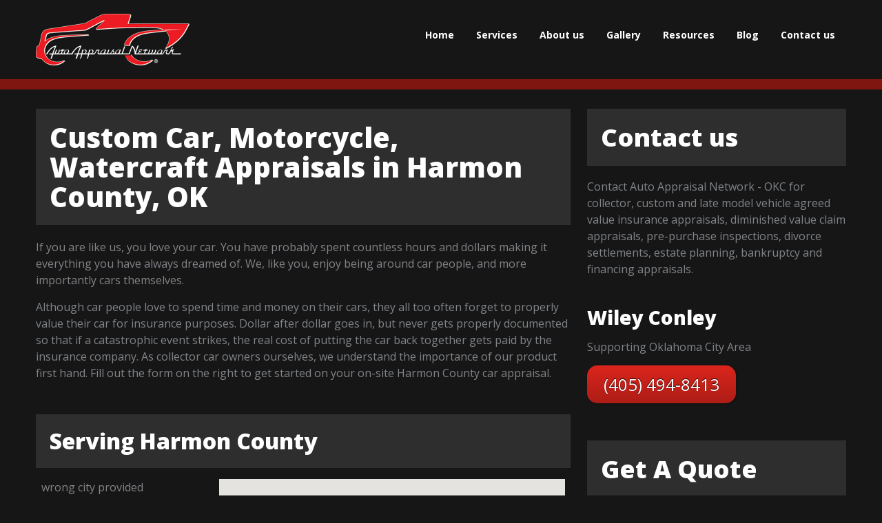

--- FILE ---
content_type: text/html; charset=UTF-8
request_url: https://www.autoappraisalnetwork-okc.com/custom-car-motorcycle-watercraft-appraisals-in-harmon-county-oklahoma.html
body_size: 26093
content:
<!DOCTYPE html><!--[if IE 7 ]><html class="ie ie7" lang="en"> <![endif]-->
<!--[if IE 8 ]><html class="ie ie8" lang="en"> <![endif]-->
<!--[if IE 9 ]><html class="ie ie9" lang="en"> <![endif]-->
<!--[if !(IE)]><!-->
<html class="desktop" lang="en">
<!--<![endif]-->
<head>
    <title>Custom Car, Motorcycle, Watercraft Appraisals in Harmon County, Oklahoma | Auto Appraisal Network - OKC</title>            <meta charset="utf-8">
        <meta name="keywords" content="Custom Car, Motorcycle, Watercraft Appraisals in Harmon County, Oklahoma" >
        <meta name="description" content="Contact Auto Appraisal Network - OKC to get professional Custom Car, Motorcycle, Watercraft Appraisals in Harmon County, Oklahoma. Call: (405) 251-8600." >
        <meta name="author" content="SeoToaster" >
        <meta name="HandheldFriendly" content="True" >
        <meta name="MobileOptimized" content="480" >
        <meta name="viewport" content="width=device-width, initial-scale=1, user-scalable=no" >
        <meta name="mobile-web-app-capable" content="yes" >
        <meta name="apple-mobile-web-app-capable" content="yes" >
        <meta name="apple-mobile-web-app-status-bar-style" content="black" >
        <meta name="apple-mobile-web-app-title" content="Custom Car, Motorcycle, Watercraft Appraisals in Harmon County, Oklahoma | Auto Appraisal Network - OKC" >
        <meta name="application-name" content="Custom Car, Motorcycle, Watercraft Appraisals in Harmon County, Oklahoma | Auto Appraisal Network - OKC" >
        <meta name="msapplication-tooltip" content="Contact Auto Appraisal Network - OKC to get professional Custom Car, Motorcycle, Watercraft Appraisals in Harmon County, Oklahoma. Call: (405) 251-8600." >
        <meta name="msapplication-TileColor" content="#ffffff" >
        <meta name="msapplication-TileImage" content="https://www.autoappraisalnetwork-okc.com/themes/aan-franchisees-new/images/touch/mstile-144x144.png" >
        <meta name="msapplication-square70x70logo" content="https://www.autoappraisalnetwork-okc.com/themes/aan-franchisees-new/images/touch/mstile-70x70.png/" >
        <meta name="msapplication-square150x150logo" content="https://www.autoappraisalnetwork-okc.com/themes/aan-franchisees-new/images/touch/mstile-150x150.png/" >
        <meta name="msapplication-square310x310logo" content="https://www.autoappraisalnetwork-okc.com/themes/aan-franchisees-new/images/touch/mstile-310x310.png/" >
        <meta name="msapplication-wide310x150logo" content="https://www.autoappraisalnetwork-okc.com/themes/aan-franchisees-new/images/touch/mstile-310x150.png/" >            <link href="https://www.autoappraisalnetwork-okc.com/custom-car-motorcycle-watercraft-appraisals-in-harmon-county-oklahoma.html" rel="canonical" >
        <link href="https://fonts.googleapis.com/css?family=Open+Sans:400,700,800" media="all" rel="stylesheet" type="text/css" >
        <link href="https://www.autoappraisalnetwork-okc.com/tmp/51caf42104dbea55de8062ded6517dff1417f5b3.concat.min.css" media="screen" rel="stylesheet" type="text/css" >
<script type="text/javascript" src="https://ajax.googleapis.com/ajax/libs/jquery/3.5.1/jquery.min.js"></script>
<script type="text/javascript" src="https://ajax.googleapis.com/ajax/libs/jqueryui/1.12.1/jquery-ui.min.js"></script>
<script type="text/javascript" src="https://www.autoappraisalnetwork-okc.com/plugins/pagerating/system/layout/js/jquery.raty.min.js"></script>

<script type="text/javascript" src="https://www.autoappraisalnetwork-okc.com/tmp/1e2d89154c5a025262c859909b1f4571f3f46908.concat.min.js"></script>
<script type="text/javascript" src="https://www.googletagmanager.com/gtag/js?id=G-WP4Q33R15Y"></script>
<!-- Include head template -->
<!-- Google Tag Manager -->
<!-- End Google Tag Manager -->
<!-- Global site tag (gtag.js) - Google Analytics -->
<!--[if IE]><meta http-equiv="X-UA-Compatible" content="IE=edge"><![endif]-->
<!-- FB meta from the widget -->
<meta property="og:title" content="Custom Car, Motorcycle, Watercraft Appraisals in Harmon County, Oklahoma | Auto Appraisal Network - OKC"/>
<meta property="og:type" content="website"/>
<meta property="og:url" content="https://www.autoappraisalnetwork-okc.com/custom-car-motorcycle-watercraft-appraisals-in-harmon-county-oklahoma.html"/>
<meta property="og:image" content="https://www.autoappraisalnetwork-okc.com/plugins/widcard/system/userdata/CorporateLogo.png"/>
<meta property="og:site_name" content="www.autoappraisalnetwork-okc.com"/>
<meta property="og:description" content="Contact Auto Appraisal Network - OKC to get professional Custom Car, Motorcycle, Watercraft Appraisals in Harmon County, Oklahoma. Call: (405) 251-8600."/>
<!-- Mobile Specific Metas -->
<!--[if IE]><meta http-equiv="cleartype" content="on"><![endif]-->
<!-- Add to homescreen for Chrome on Android -->
<!-- Add to homescreen for Safari on iOS -->
<!-- PWA -->
<link rel="manifest" href="https://www.autoappraisalnetwork-okc.com/manifest.json"/>
<!-- Favicons -->
<!-- Favicon Generator => http://realfavicongenerator.net/ -->
<!-- iOS -->
<link rel="apple-touch-icon" sizes="57x57" href="https://www.autoappraisalnetwork-okc.com/themes/aan-franchisees-new/images/touch/apple-touch-icon-57x57.png"/>
<link rel="apple-touch-icon" sizes="114x114" href="https://www.autoappraisalnetwork-okc.com/themes/aan-franchisees-new/images/touch/apple-touch-icon-114x114.png"/>
<link rel="apple-touch-icon" sizes="72x72" href="https://www.autoappraisalnetwork-okc.com/themes/aan-franchisees-new/images/touch/apple-touch-icon-72x72.png"/>
<link rel="apple-touch-icon" sizes="144x144" href="https://www.autoappraisalnetwork-okc.com/themes/aan-franchisees-new/images/touch/apple-touch-icon-144x144.png"/>
<link rel="apple-touch-icon" sizes="60x60" href="https://www.autoappraisalnetwork-okc.com/themes/aan-franchisees-new/images/touch/apple-touch-icon-60x60.png"/>
<link rel="apple-touch-icon" sizes="120x120" href="https://www.autoappraisalnetwork-okc.com/themes/aan-franchisees-new/images/touch/apple-touch-icon-120x120.png"/>
<link rel="apple-touch-icon" sizes="76x76" href="https://www.autoappraisalnetwork-okc.com/themes/aan-franchisees-new/images/touch/apple-touch-icon-76x76.png"/>
<link rel="apple-touch-icon" sizes="152x152" href="https://www.autoappraisalnetwork-okc.com/themes/aan-franchisees-new/images/touch/apple-touch-icon-152x152.png"/>
<link rel="apple-touch-icon" sizes="180x180" href="https://www.autoappraisalnetwork-okc.com/themes/aan-franchisees-new/images/touch/apple-touch-icon-180x180.png"/>
<!-- Win8 -->
<!-- Desktop and Android -->
<link rel="icon" type="image/png" href="https://www.autoappraisalnetwork-okc.com/themes/aan-franchisees-new/images/favicon/favicon-192x192.png" sizes="192x192"/>
<link rel="icon" type="image/png" href="https://www.autoappraisalnetwork-okc.com/themes/aan-franchisees-new/images/favicon/favicon-160x160.png" sizes="160x160"/>
<link rel="icon" type="image/png" href="https://www.autoappraisalnetwork-okc.com/themes/aan-franchisees-new/images/favicon/favicon-96x96.png" sizes="96x96"/>
<link rel="icon" type="image/png" href="https://www.autoappraisalnetwork-okc.com/themes/aan-franchisees-new/images/favicon/favicon-16x16.png" sizes="16x16"/>
<link rel="icon" type="image/png" href="https://www.autoappraisalnetwork-okc.com/themes/aan-franchisees-new/images/favicon/favicon-32x32.png" sizes="32x32"/>
<link rel="icon" href="https://www.autoappraisalnetwork-okc.com/themes/aan-franchisees-new/images/favicon/favicon.ico"/>
<!--[if IE]><link rel="shortcut icon" href=https://www.autoappraisalnetwork-okc.com/themes/aan-franchisees-new/images/favicon/favicon.ico><![endif]-->
<!-- CSS -->
<!-- WEB FONTS -->
<!-- Change the symbol '|' to '%7C' and add 'media="all"' for the W3C validator-->
<!-- HTML5shiv and selectivizr.js IE support of HTML5 elements and CSS3 pseudo-classes, attribute selectors -->
<!--[if lte IE 8]><script src="https://www.autoappraisalnetwork-okc.com/themes/aan-franchisees-new/js/system/ie-pack.min.js"></script><![endif]-->
<!-- flexkit 1.0.4 -->
<!-- SeoData_GoogleAnalytic--><!-- END_SeoData_GoogleAnalytic-->
<!-- SeoData_Netcontent--><!-- END_SeoData_Netcontent-->
</head>
<body>
<!-- SeoData_Netcontent--><!-- END_SeoData_Netcontent-->
 
<!-- Google Tag Manager (noscript) -->
<noscript><iframe src="https://www.googletagmanager.com/ns.html?id=GTM-T39TP4C" height="0" width="0" style="display:none;visibility:hidden"></iframe></noscript>
<!-- End Google Tag Manager (noscript) -->
<div class="top-link text-center"><p><strong><span style="font-weight: 400;"><span class="copyright-symbol">©</span> 2026 </span></strong>Powered by SeoSamba <a href="https://www.seosamba.com/franchise-marketing/" target="_blank" rel="noopener">Franchise Marketing Systems</a> | <a href="https://www.autoappraisalnetwork-okc.com/privacy-policy.html" target="_blank" rel="noopener">Privacy Policy</a></p></div>
<header role="banner">
    <div class="container">
        <div class="logo h1 grid_3" itemscope itemtype="http://schema.org/Organization">
            <a href="https://www.autoappraisalnetwork-okc.com/" title="Auto Appraisal Network - OKC" itemprop="url">
                <img itemprop="logo" src="https://www.autoappraisalnetwork-okc.com/plugins/widcard/system/userdata/CorporateLogo.png" alt="Classic Car Appraiser in Oklahoma City, Oklahoma" width="223" height="75">
            </a>
        </div>
        <nav id="main-menu" class="grid_9 d-visible" role="navigation"><ul class="main_menu" role="menubar"><li class="category cat-1" role="none">
<a href="https://www.autoappraisalnetwork-okc.com/" title="Car, Boat and Motorcycle Appraiser in Oklahoma City"
role="menuitem" 
    >Home</a>
</li><li class="category cat-2" role="none">
    <span class="sub-menu-btn d-hide"></span>

<a href="https://www.autoappraisalnetwork-okc.com/classic-car-appraisal-services-in-oklahoma-city-oklahoma.html" title="Certified Auto Appraisal Services in Oklahoma City, OK"
role="menuitem" 
    
        aria-haspopup="true" 
        aria-expanded="false"
    >Services</a>
<ul role="menu"><li class="page" role="none">
    <a class="page-title" href="https://www.autoappraisalnetwork-okc.com/classic-car-consulting-services-in-okc.html" title="Vehicle Valuation & Appraisal Consulting in Oklahoma City, OK" role="menuitem">Consulting Services</a>
</li><li class="page" role="none">
    <a class="page-title" href="https://www.autoappraisalnetwork-okc.com/car-insurance-appraisals-in-oklahoma-city-oklahoma.html" title="Insurance Car Appraisals in Oklahoma City, OK" role="menuitem">Insurance Appraisals</a>
</li><li class="page" role="none">
    <a class="page-title" href="https://www.autoappraisalnetwork-okc.com/diminished-value-appraisal-in-oklahoma-city-oklahoma.html" title="Diminished Value Appraisals in Oklahoma City, OK" role="menuitem">Diminished Value</a>
</li><li class="page" role="none">
    <a class="page-title" href="https://www.autoappraisalnetwork-okc.com/pre-purchase-car-inspections-in-oklahoma-city-oklahoma.html" title="Pre-Purchase Vehicle Inspections in Oklahoma City, OK" role="menuitem">Pre-Purchase Inspections</a>
</li><li class="page" role="none">
    <a class="page-title" href="https://www.autoappraisalnetwork-okc.com/custom-car-appraisal-in-oklahoma-city-oklahoma.html" title="Classic & Collector Car Appraisals in Oklahoma City, OK" role="menuitem">Custom Car Appraisals</a>
</li><li class="page" role="none">
    <a class="page-title" href="https://www.autoappraisalnetwork-okc.com/boat-and-watercraft-appraisals-in-oklahoma-city-oklahoma.html" title="Boat & Marine Appraisals in Oklahoma City, OK" role="menuitem">Boat Appraisals</a>
</li><li class="page" role="none">
    <a class="page-title" href="https://www.autoappraisalnetwork-okc.com/motorcycle-appraisal-in-oklahoma-city-oklahoma.html" title="Motorcycle Appraisals in Oklahoma City, OK" role="menuitem">Motorcycle Appraisals</a>
</li><li class="page" role="none">
    <a class="page-title" href="https://www.autoappraisalnetwork-okc.com/total-loss-auto-appraisals-in-oklahoma-city-oklahoma.html" title="Total Loss Vehicle Appraisals in Oklahoma City, OK" role="menuitem">Total Loss Appraisals</a>
</li><li class="page" role="none">
    <a class="page-title" href="https://www.autoappraisalnetwork-okc.com/estate-cars-probate-valuation-in-oklahoma-city-oklahoma.html" title="Estate Vehicle Appraisals in Oklahoma City, OK" role="menuitem">Estate Settlement Appraisals</a>
</li><li class="page" role="none">
    <a class="page-title" href="https://www.autoappraisalnetwork-okc.com/car-appraisals-for-divorce-settlements-in-oklahoma-city-oklahoma.html" title="Vehicle Appraisals for Divorce in Oklahoma City, OK" role="menuitem">Divorce Settlement Appraisals</a>
</li><li class="page" role="none">
    <a class="page-title" href="https://www.autoappraisalnetwork-okc.com/bankruptcy-car-value-in-oklahoma-city-oklahoma.html" title="Bankruptcy Car Appraisals" role="menuitem">Bankruptcy Appraisals</a>
</li><li class="page" role="none">
    <a class="page-title" href="https://www.autoappraisalnetwork-okc.com/auto-loan-financing-appraisals-in-oklahoma-city-oklahoma.html" title="Auto Financing Appraisals in OKC" role="menuitem">Auto Financing Appraisals</a>
</li></ul></li><li class="category cat-3" role="none">
    <span class="sub-menu-btn d-hide"></span>

<a href="https://www.autoappraisalnetwork-okc.com/certified-car-appraiser-in-oklahoma-city-oklahoma.html" title="About Us Certified Car Appraiser in Oklahoma City, OK"
role="menuitem" 
    
        aria-haspopup="true" 
        aria-expanded="false"
    >About us</a>
<ul role="menu"><li class="page" role="none">
    <a class="page-title" href="https://www.autoappraisalnetwork-okc.com/service-area.html" title="Service area" role="menuitem">Service area</a>
</li><li class="page" role="none">
    <a class="page-title" href="https://www.autoappraisalnetwork-okc.com/reviews.html" title="Customer Reviews for Auto Appraisal Network in Oklahoma City, OK" role="menuitem">Reviews</a>
</li></ul></li><li class="category cat-4" role="none">
<a href="https://www.autoappraisalnetwork-okc.com/gallery.html" title="Gallery"
role="menuitem" 
    >Gallery</a>
</li><li class="category cat-5" role="none">
    <span class="sub-menu-btn d-hide"></span>

<a href="https://www.autoappraisalnetwork-okc.com/resources-okc.html" title="Resources-OKC"
role="menuitem" 
    
        aria-haspopup="true" 
        aria-expanded="false"
    >Resources</a>
<ul role="menu"><li class="page" role="none">
    <a class="page-title" href="https://www.autoappraisalnetwork-okc.com/cars-for-sale.html" title="Cars For Sale" role="menuitem">Cars For Sale</a>
</li><li class="page" role="none">
    <a class="page-title" href="https://www.autoappraisalnetwork-okc.com/mechanical-detail-shops.html" title="Mechanical & Detail Shops" role="menuitem">Mechanical & Detail Shops</a>
</li></ul></li><li class="category cat-6" role="none">
<a href="https://www.autoappraisalnetwork-okc.com/classic-car-news-and-tips/" title="Blog- Auto Appraisal Insights & Resources for Oklahoma City Drivers"
role="menuitem" 
    >Blog</a>
</li><li class="category cat-7" role="none">
<a href="https://www.autoappraisalnetwork-okc.com/contact-us.html" title="Request a Quote"
role="menuitem" 
    >Contact us</a>
</li></ul></nav>
        
    </div>
</header>
<main class="container">
    <div class="grid_6 t-grid_3">
        
        
    </div>
    <div class="grid_6 t-grid_3">
        
        
    </div>
    <div class="grid_8 mb30px mt30px">
        <h1 class="grey-bg">Custom Car, Motorcycle, Watercraft Appraisals in Harmon County, OK</h1>
        <p>If you are like us, you love your car. You have probably spent countless hours and dollars making it everything you have always dreamed of. We, like you, enjoy being around car people, and more importantly cars themselves.</p>
<p>Although car people love to spend time and money on their cars, they all too often forget to properly value their car for insurance purposes. Dollar after dollar goes in, but never gets properly documented so that if a catastrophic event strikes, the real cost of putting the car back together gets paid by the insurance company. As collector car owners ourselves, we understand the importance of our product first hand. Fill out the form on the right to get started on your on-site Harmon County car appraisal.</p>
        	<!-- NO PAGES TO LIST -->

        <h3 class="grey-bg">Serving Harmon County</h3>
        <div class="grid_4">wrong city provided</div>
        <div class="grid_8">

<script>
	$(document).ready(function(){
        // Initialize the map.
        async function initMap() {
            var options = {
                zoom: 14            }

            initialize('d5189de027922f81005951e6efe0efd5', options, 'DEMO_MAP_ID');

            const {InfoWindow} = await google.maps.importLibrary("maps");
            const {AdvancedMarkerElement} = await google.maps.importLibrary("marker");
            const infowindow = new InfoWindow({
                maxWidth: 400,
            });

            var contentType = '';
            var md5 = new Array;
            var emptyContainer = '<!--empty conteiner-->';
            var contentGmaps = new Array;
                                        md5[0] = '3ed29a4ce1d564fe97e4fdf4ea73d538';
            
            var webSiteLinkAction = "https://www.autoappraisalnetwork-okc.com/plugin/gmaps/run/parseContainer/";
            $.ajax({
                type: "POST",
                url: webSiteLinkAction,
                dataType: "json",
                data: {
                    md: md5,
                    cont: contentType,
                    places: true
                },
                success: function(msg) {
                    contentGmaps = msg;
                                        i = 0;

                    //create marker icon
                    var markerIcon = document.createElement("img");
                    markerIcon.src = 'https://www.autoappraisalnetwork-okc.com/plugins/gmaps/system/layout/images/default.png';

                    var marker = new AdvancedMarkerElement(
                    {
                        map: map['d5189de027922f81005951e6efe0efd5'],
                        title: "" + 'Harmon County, OK',
                        position: new google.maps.LatLng(parseFloat('34.7305114'), parseFloat('-99.8124935')),
                        gmpClickable: true,
                        content: markerIcon
                    });

                    google.maps.event.addListener(marker, 'click', function(){
                        infowindow.close();
                        infowindow.setContent(contentGmaps['0'] != undefined ? contentGmaps['0'] : emptyContainer);
                        infowindow.open(marker.map, this);
                    });

                    if(i == 0) {
                                                    map['d5189de027922f81005951e6efe0efd5'].setCenter(new google.maps.LatLng(parseFloat('34.7305114'), parseFloat('-99.8124935')));
                                            } else {
                        zoomToBounds(new google.maps.LatLng(parseFloat('34.7305114'), parseFloat('-99.8124935')),'d5189de027922f81005951e6efe0efd5', map['d5189de027922f81005951e6efe0efd5']);
                    }
                                                                var zoom = 14;
                        var mapZoom = map['d5189de027922f81005951e6efe0efd5'].getZoom();
                        if(zoom < mapZoom) {
                            map['d5189de027922f81005951e6efe0efd5'].setZoom(14);
                        }
                                        if((typeof msg.prepop !== 'undefined') && (msg.prepop != '')){
                        $('#map_canvas_gmapsd5189de027922f81005951e6efe0efd5').after(function() {
                            return "<script>" + msg.prepop + "<\/script>";
                        });
                    }
                }
            });
        }

        window.addEventListener('load', initMap);
    }); 
</script>
     <div class="gmaps" id="map_canvas_gmapsd5189de027922f81005951e6efe0efd5" style="height:300px;width:500px"></div>
</div>
        <h3 class="grey-bg grid_12 alpha omega">Facts about Harmon County</h3>
        <p>Harmon County is a county in the southwest corner of the U.S. state of Oklahoma. As of the 2010 census, the population was 2,922, making it the second-least populous county in Oklahoma, behind only Cimarron County. It has lost population in every census since the first in 1910, except 1930. The county seat is Hollis.</p>
<h6>Cities &amp; Towns:</h6>
<ul class="column3">
<li>Arnett</li>
<li>Gould</li>
<li>Hollis (county seat)</li>
<li>McQueen</li>
<li>Vinson</li>
</ul>
    </div>
    <aside class="grid_4 mb30px mt30px">
        <h2 class="grey-bg">Contact us</h2>
        <p>Contact Auto Appraisal Network - OKC for collector, custom and late model vehicle agreed value insurance appraisals, diminished value claim appraisals, pre-purchase inspections, divorce settlements, estate planning, bankruptcy and financing appraisals.</p>
<h4><a href="/about-us.html">Wiley Conley</a></h4>
<p>Supporting Oklahoma City Area</p>
<p><span class="btn outline active" style="color: #ffffff;"><a href="tel:(405) 494-8413"><span style="color: #ffffff;">(405) 494-8413</span></a></span></p>
        <h2 class="grey-bg">Get A Quote</h2>
            <form name="quote" id="quote"
          action="https://www.autoappraisalnetwork-okc.com/backend/backend_form/receiveform/" method='post'
          enctype="multipart/form-data">
        <p class="grid_6 alpha t-grid_3 t-alpha">
    <label class="required">First Name</label>
    <input name="name" type="text" required="required" class="required" />
</p>
<p class="grid_6 omega t-grid_3 t-omega">
    <label class="">Last Name</label>
    <input name="lastname" type="text" class="" />
</p>
<p class="grid_6 alpha t-grid_3 t-alpha">
    <label class="required">Phone</label>
     <select required="required" class="grid_4 alpha" name="phone-country-code">
      <option value="AC" >+247 Ascension Island</option>
      <option value="AD" >+376 Andorra</option>
      <option value="AE" >+971 United Arab Emirates</option>
     <option value="AF" >+93 Afghanistan</option>
     <option value="AG" >+1 Antigua and Barbuda</option>
     <option value="AI" >+1 Anguilla</option>
     <option value="AL" >+355 Albania</option>
<option value="AM" >+374 Armenia</option>
<option value="AN" >+599 Netherlands Antilles</option>
<option value="AO" >+244 Angola</option>
<option value="AQ" >+672 Antarctica</option>
<option value="AR" >+54 Argentina</option>
<option value="AS" >+1 American Samoa</option>
<option value="AT" >+43 Austria</option>
<option value="AU" >+61 Australia</option>
<option value="AW" >+297 Aruba</option>
<option value="AX" >+358 Åland Islands</option>
<option value="AZ" >+994 Azerbaijan</option>
<option value="BA" >+387 Bosnia and Herzegovina</option>
<option value="BB" >+1 Barbados</option>
<option value="BD" >+880 Bangladesh</option>
<option value="BE" >+32 Belgium</option>
<option value="BF" >+226 Burkina Faso</option>
<option value="BG" >+359 Bulgaria</option>
<option value="BH" >+973 Bahrain</option>
<option value="BI" >+257 Burundi</option>
<option value="BJ" >+229 Benin</option>
<option value="BL" >+590 Saint Barthélemy</option>
<option value="BM" >+1 Bermuda</option>
<option value="BN" >+673 Brunei</option>
<option value="BO" >+591 Bolivia</option>
<option value="BR" >+55 Brazil</option>
<option value="BS" >+1 Bahamas</option>
<option value="BT" >+975 Bhutan</option>
<option value="BW" >+267 Botswana</option>
<option value="BY" >+375 Belarus</option>
<option value="BZ" >+501 Belize</option>
<option value="CA" >+1 Canada</option>
<option value="CC" >+61 Cocos (Keeling) Islands</option>
<option value="CD" >+243 Congo - Kinshasa</option>
<option value="CF" >+236 Central African Republic</option>
<option value="CG" >+242 Congo - Brazzaville</option>
<option value="CH" >+41 Switzerland</option>
<option value="CI" >+225 Côte d'Ivoire</option>
<option value="CK" >+682 Cook Islands</option>
<option value="CL" >+56 Chile</option>
<option value="CM" >+237 Cameroon</option>
<option value="CN" >+86 China</option>
<option value="CO" >+57 Colombia</option>
<option value="CR" >+506 Costa Rica</option>
<option value="CU" >+53 Cuba</option>
<option value="CV" >+238 Cape Verde</option>
<option value="CX" >+61 Christmas Island</option>
<option value="CY" >+357 Cyprus</option>
<option value="CZ" >+420 Czech Republic</option>
<option value="DE" >+49 Germany</option>
<option value="DJ" >+253 Djibouti</option>
<option value="DK" >+45 Denmark</option>
<option value="DM" >+1 Dominica</option>
<option value="DO" >+1 Dominican Republic</option>
<option value="DZ" >+213 Algeria</option>
<option value="EC" >+593 Ecuador</option>
<option value="EE" >+372 Estonia</option>
<option value="EG" >+20 Egypt</option>
<option value="ER" >+291 Eritrea</option>
<option value="ES" >+34 Spain</option>
<option value="ET" >+251 Ethiopia</option>
<option value="FI" >+358 Finland</option>
<option value="FJ" >+679 Fiji</option>
<option value="FK" >+500 Falkland Islands</option>
<option value="FM" >+691 Micronesia</option>
<option value="FO" >+298 Faroe Islands</option>
<option value="FR" >+33 France</option>
<option value="GA" >+241 Gabon</option>
<option value="GB" >+44 United Kingdom</option>
<option value="GD" >+1 Grenada</option>
<option value="GE" >+995 Georgia</option>
<option value="GF" >+594 French Guiana</option>
<option value="GG" >+44 Guernsey</option>
<option value="GH" >+233 Ghana</option>
<option value="GI" >+350 Gibraltar</option>
<option value="GL" >+299 Greenland</option>
<option value="GM" >+220 Gambia</option>
<option value="GN" >+224 Guinea</option><option value="GP" >+590 Guadeloupe</option><option value="GQ" >+240 Equatorial Guinea</option><option value="GR" >+30 Greece</option><option value="GT" >+502 Guatemala</option><option value="GU" >+1 Guam</option><option value="GW" >+245 Guinea-Bissau</option><option value="GY" >+592 Guyana</option><option value="HK" >+852 Hong Kong SAR China</option><option value="HN" >+504 Honduras</option><option value="HR" >+385 Croatia</option><option value="HT" >+509 Haiti</option><option value="HU" >+36 Hungary</option><option value="ID" >+62 Indonesia</option><option value="IE" >+353 Ireland</option><option value="IL" >+972 Israel</option><option value="IM" >+44 Isle of Man</option><option value="IN" >+91 India</option><option value="IO" >+246 British Indian Ocean Territory</option><option value="IQ" >+964 Iraq</option><option value="IR" >+98 Iran</option><option value="IS" >+354 Iceland</option><option value="IT" >+39 Italy</option><option value="JE" >+44 Jersey</option><option value="JM" >+1 Jamaica</option><option value="JO" >+962 Jordan</option><option value="JP" >+81 Japan</option><option value="KE" >+254 Kenya</option><option value="KG" >+996 Kyrgyzstan</option><option value="KH" >+855 Cambodia</option><option value="KI" >+686 Kiribati</option><option value="KM" >+269 Comoros</option><option value="KN" >+1 Saint Kitts and Nevis</option><option value="KP" >+850 North Korea</option><option value="KR" >+82 South Korea</option><option value="KW" >+965 Kuwait</option><option value="KY" >+1 Cayman Islands</option><option value="KZ" >+7 Kazakhstan</option><option value="LA" >+856 Laos</option><option value="LB" >+961 Lebanon</option><option value="LC" >+1 Saint Lucia</option><option value="LI" >+423 Liechtenstein</option><option value="LK" >+94 Sri Lanka</option><option value="LR" >+231 Liberia</option><option value="LS" >+266 Lesotho</option><option value="LT" >+370 Lithuania</option><option value="LU" >+352 Luxembourg</option><option value="LV" >+371 Latvia</option><option value="LY" >+218 Libya</option><option value="MA" >+212 Morocco</option><option value="MC" >+377 Monaco</option><option value="MD" >+373 Moldova</option><option value="ME" >+382 Montenegro</option><option value="MG" >+261 Madagascar</option><option value="MH" >+692 Marshall Islands</option><option value="MK" >+389 Macedonia</option><option value="ML" >+223 Mali</option><option value="MM" >+95 Myanmar (Burma)</option><option value="MN" >+976 Mongolia</option><option value="MO" >+853 Macau SAR China</option><option value="MP" >+1 Northern Mariana Islands</option><option value="MQ" >+596 Martinique</option><option value="MR" >+222 Mauritania</option><option value="MS" >+1 Montserrat</option><option value="MT" >+356 Malta</option><option value="MU" >+230 Mauritius</option><option value="MV" >+960 Maldives</option><option value="MW" >+265 Malawi</option><option value="MX" >+52 Mexico</option><option value="MY" >+60 Malaysia</option><option value="MZ" >+258 Mozambique</option><option value="NA" >+264 Namibia</option><option value="NC" >+687 New Caledonia</option><option value="NE" >+227 Niger</option><option value="NF" >+672 Norfolk Island</option><option value="NG" >+234 Nigeria</option><option value="NI" >+505 Nicaragua</option><option value="NL" >+31 Netherlands</option><option value="NO" >+47 Norway</option><option value="NP" >+977 Nepal</option><option value="NR" >+674 Nauru</option><option value="NU" >+683 Niue</option><option value="NZ" >+64 New Zealand</option><option value="OM" >+968 Oman</option><option value="PA" >+507 Panama</option><option value="PE" >+51 Peru</option><option value="PF" >+689 French Polynesia</option><option value="PG" >+675 Papua New Guinea</option><option value="PH" >+63 Philippines</option><option value="PK" >+92 Pakistan</option><option value="PL" >+48 Poland</option><option value="PM" >+508 Saint Pierre and Miquelon</option><option value="PR" >+1 Puerto Rico</option><option value="PS" >+972 Palestinian Territories</option><option value="PT" >+351 Portugal</option><option value="PW" >+680 Palau</option><option value="PY" >+595 Paraguay</option><option value="QA" >+974 Qatar</option><option value="RE" >+262 Réunion</option><option value="RO" >+40 Romania</option><option value="RS" >+381 Serbia</option><option value="RU" >+7 Russia</option><option value="RW" >+250 Rwanda</option><option value="SA" >+966 Saudi Arabia</option><option value="SB" >+677 Solomon Islands</option><option value="SC" >+248 Seychelles</option><option value="SD" >+249 Sudan</option><option value="SE" >+46 Sweden</option><option value="SG" >+65 Singapore</option><option value="SH" >+290 Saint Helena</option><option value="SI" >+386 Slovenia</option><option value="SJ" >+47 Svalbard and Jan Mayen</option><option value="SK" >+421 Slovakia</option><option value="SL" >+232 Sierra Leone</option><option value="SM" >+378 San Marino</option><option value="SN" >+221 Senegal</option><option value="SO" >+252 Somalia</option><option value="SR" >+597 Suriname</option><option value="SS" >+211 South Sudan</option><option value="ST" >+239 São Tomé and Príncipe</option><option value="SV" >+503 El Salvador</option><option value="SY" >+963 Syria</option><option value="SZ" >+268 Swaziland</option><option value="TC" >+1 Turks and Caicos Islands</option><option value="TD" >+235 Chad</option><option value="TF" >+262 French Southern Territories</option><option value="TG" >+228 Togo</option><option value="TH" >+66 Thailand</option><option value="TJ" >+992 Tajikistan</option><option value="TK" >+690 Tokelau</option><option value="TL" >+670 Timor-Leste</option><option value="TM" >+993 Turkmenistan</option><option value="TN" >+216 Tunisia</option><option value="TO" >+676 Tonga</option><option value="TR" >+90 Turkey</option><option value="TT" >+1 Trinidad and Tobago</option><option value="TV" >+688 Tuvalu</option><option value="TW" >+886 Taiwan</option><option value="TZ" >+255 Tanzania</option><option value="UA" >+380 Ukraine</option><option value="UG" >+256 Uganda</option><option value="US" selected>+1 United States</option><option value="UY" >+598 Uruguay</option><option value="UZ" >+998 Uzbekistan</option><option value="VA" >+39 Vatican City</option><option value="VC" >+1 St. Vincent &amp; Grenadines</option><option value="VE" >+58 Venezuela</option><option value="VG" >+1 British Virgin Islands</option><option value="VI" >+1 U.S. Virgin Islands</option><option value="VN" >+84 Vietnam</option><option value="VU" >+678 Vanuatu</option><option value="WF" >+681 Wallis and Futuna</option><option value="WS" >+685 Samoa</option><option value="YE" >+967 Yemen</option><option value="YT" >+262 Mayotte</option>
<option value="ZA" >+27 South Africa</option>
<option value="ZM" >+260 Zambia</option>
<option value="ZW" >+263 Zimbabwe</option>
</select>
<input type="tel" class="grid_8 omega t-omega" name="phone" id="phone"></p>
<p class="grid_6  omega t-grid_3 t-omega">
    <label class="required">Email</label>
    <input name="email" type="email" required="required" class="required" />
</p>
<p class="message flex-row mt10px mini">
    <span class="flex_4 t-flex_3 m-flex_2 text-right" style="margin-right: 8px;">
        <input name="text-notification" type="hidden" value="no">
        <input type="checkbox" id="text-notification" name="text-notification" value="yes" class="filed-upgrade processed">
        <label for="text-notification" class="checkbox_radio"></label>
        <label style="display: inline;" for="text-notification"></label>
    </span>
    <span class="flex_8 t-flex_3 m-flex_2">Opt in to SMS and phone contact. I agree to receive account updates and notifications.</span>
</p>
<p class="grid_12 alpha omega t-grid_6 t-alpha t-omega">
    <label>Your Street Address</label>
    <input name="address" type="text" class="" />
</p>
<p class="grid_6 alpha t-grid_3 t-alpha">
    <label class="required">Your City</label>
    <input name="city" type="text" class="required" required="required" />
</p>
<p class="grid_6 omega t-grid_3 t-omega">
    <label class="">Your State</label>
    <input name="state" type="text" class="" />
</p>
<p class="grid_6 alpha t-grid_3 t-alpha">
    <label class="required">Your Zip Code</label>
    <input name="zip" type="text" class="required" required="required" />
</p>
<p class="grid_6 omega t-grid_3 t-omega">
    <label class="">Vehicles Zip Code</label>
    <input name="vehicle_zip_lead_c" type="text" class="" />
</p>
<p class="grid_12 alpha omega t-grid_6 t-alpha t-omega">
    <label>Vehicle Year, Make, Model</label>
    <input name="vehicle_year_make_model_lead_c" type="text" class="" />
</p>
<p class="grid_6 alpha t-grid_3 t-alpha">
    <label class="required">Purpose of the Appraisal</label>
   <select class="grid_12 omega required" name="purpose_of_appraisal_lead_c" id="purpose" required="required">
<option value="" selected="selected"> --- Choose Purpose --- </option>
<option value="Get Insurance"> Get Insurance </option>
<option value="Fair Market Value"> Fair Market Value </option>
<option value="Finance"> Finance </option>
<option value="Pre-Purchase"> Pre-Purchase </option>
<option value="Donation"> Donation </option>
<option value="Divorce"> Divorce </option>
<option value="Legal Dispute"> Legal Dispute </option>
<option value="Insurance Dispute"> Insurance Dispute </option>
<option value="Total Loss"> Total Loss </option>
<option value="Diminished Value"> Diminished Value </option>
<option value="Just Want the Value"> Just Want the Value </option>
<option value="Other"> Other </option>
</select>
</p>
<p class="grid_6 alpha t-grid_3 t-alpha">
    <label class="required">How did you Hear about us</label>
    <select class="grid_12 omega required" name="source_lead_c" id="howDidYouHear" required="required">
<option value="" selected="selected"> --- Select --- </option>
<option value="Web Search"> Web Search </option>
<option value="NADA Guides"> NADA Guides </option>
<option value="Good Guys Magazine"> Good Guys Magazine </option>
<option value="AutoTrader"> AutoTrader </option>
<option value="NSRA Magazine"> NSRA Magazine </option>
<option value="Car Craft"> Car Craft </option>
<option value="Barrett Jackson"> Barrett Jackson </option>
<option value="Classic Trucks"> Classic Trucks </option>
<option value="Hot Rod"> Hot Rod </option>
<option value="Mopar Muscle"> Mopar Muscle </option>
<option value="Mustang and Fords"> Mustang and Fords </option>
<option value="Mustang Monthly"> Mustang Monthly </option>
<option value="Mustang and Fast Fords"> Mustang & Fast Fords </option>
<option value="Popular Hot Rodding"> Popular Hot Rodding </option>
<option value="Rod and Custom"> Rod & Custom </option>
<option value="Street Rodder"> Street Rodder </option>
<option value="SEMA"> SEMA </option>
<option value="Car Show"> Car Show </option>
<option value="Referral"> Referral </option>
<option value="Other"> Other </option>
</select>
</p>
<p class="grid_12 alpha omega t-grid_6 t-alpha t-omega">
<label for="resume-file">Attach a repair report , pictures, important documents needed for the appraisal (one file or a zip archive)</label>
	<input type="file" name="resume-file" id="resume-file" style="background-color: transparent;">
<p class="grid_12 alpha omega t-grid_6 t-alpha t-omega">
    <label>Any other details you'd like to share (customization, urgency, etc.)</label>
    <textarea name="details_lead_c" required="required"></textarea>
</p>
<p class="flex_12 mini" style="font-weight: 600;"> By providing a telephone number to Auto Appraisal Network - OKC and submitting this form you are consenting to receive account updates and notifications by SMS text message. Message & data rates may apply. Message frequency is seldom and message and data rates may apply. Reply <span style="color: #da2222;">HELP</span> for help and You can reply STOP to opt-out of further messaging <span style="color: #da2222;">STOP</span> to cancel. Review our <a href="https://www.autoappraisalnetwork-okc.com/privacy-policy.html" target="_blank" rel="noopener">Privacy Policy</a>.</p>

</p>

<script>
  document.addEventListener('DOMContentLoaded', function () {
    var checkbox = document.getElementById('text-notification');
    if (checkbox) checkbox.checked = false;
  });
</script>        <input type="hidden" name="formName" value="quote"/>
        <input type="hidden" name="formUrl" value="https://www.autoappraisalnetwork-okc.com/custom-car-motorcycle-watercraft-appraisals-in-harmon-county-oklahoma.html"/>
        <input style="display: none;" type="text" id="30d78833abe6064a47a37f05a7952b94"
               name="30d78833abe6064a47a37f05a7952b94" value="" aria-label="smart" data-secur="smart"/>
                                                <div class="g-recaptcha" data-sitekey="6LdZLBQUAAAAAGkmICdj_M7bsgYV68HgUAQzUi1o"></div>
                <input type="hidden" name="formPageId" value="254"/>
                    <input type="hidden" name="conversionPageUrl"
                   value="https://www.autoappraisalnetwork-okc.com/form-quote-thank-you.html"/>
                <input type="hidden" name="uploadLimitSize" value="10"/>
        <input type="hidden" name="form-referer" value="">
        <input type="submit" name="submit" value="Click To Submit Quote"/>
    </form>

<script type="text/javascript">
    $(function () {
        var form = $('#quote');
        if ($(form).find('input[type="file"]').length > 0) {
            $('#quote').sisyphus({timeout: 1, excludeFields: $('#quote input[type="hidden"], #recaptcha_response_field')});
        }
                
        $(document).on('submit', '#quote', function (e) {
            var valid = validateRequired('quote'),
                fileField = $(form).find('input[type="file"]');
            if (fileField.length > 0) {
                if(fileField.attr("required") && !fileField.val().length){
                    showMessage('Please select a file',true, 5000);
                    return false;
                }
                return true;
            } else if (!valid) {
                showMessage('Fill in the required fields', true, 5000);
                return false;
            } else {
                e.preventDefault();
                $.ajax({
                    url: form.attr('action'),
                    type: 'post',
                    data: form.serialize(),
                    beforeSend: function () {
                        $(form).find(':submit').addClass('load').prop({
                            'disabled': true
                        });
                    },
                    dataType: 'json',
                    success: function (response) {
                        $(form).find(':submit').removeClass('load').prop({
                            'disabled': false
                        })
                        if (response.error) {

                        } else {
                            if (typeof seotoasterFormSuccessCallback === 'function') {
                                seotoasterFormSuccessCallback();
                            }
                                                        location.href = 'https://www.autoappraisalnetwork-okc.com/form-quote-thank-you.html';
                            return false;
                                                        $(form).find(':input').each(function () {
                                switch (this.type) {
                                    case 'password':
                                    case 'select-multiple':
                                    case 'select-one':
                                    case 'text':
                                    case 'tel':
                                    case 'email':
                                    case 'textarea':
                                        $(this).val('');
                                        break;
                                    case 'checkbox':
                                    case 'radio':
                                        this.checked = false;
                                        break;
                                }
                            });

                        }
                                                                                                    grecaptcha.reset();
                                                showMessage(response.responseText, response.error, 5000);
                    }
                })
            }
        });

        function validateRequired(forID) {
            var validation = false,
                fields     = $('#'+forID+' .required');

            fields.removeClass('notvalid');
            $.each(fields.not(':hidden'), function() {
                if ($(this).is('input') || $(this).is('textarea')) {
                    if ($(this).not(':input[type=button], :input[type=submit], :input[type=reset], :input[type=checkbox]') && $(this).val().length < 1) {
                        $(this).addClass('notvalid');
                    } else if ($(this).is(':checkbox') || $(this).is(':radio')) {
                        if ($(this).is(':checked')) {
                            $(this).removeClass('notvalid');
                        } else {
                            $(this).addClass('notvalid');
                        }
                    } else {
                        $(this).removeClass('notvalid');
                    }
                } else if ($(this).is('select')) {
                    if (this.type == 'select-one') {
                        if ($(this).val() == 0) {
                            $(this).addClass('notvalid');
                        } else {
                            $(this).removeClass('notvalid');
                        }
                    } else if (this.type == 'select-multiple') {
                        if ($(this).val() == null) {
                            $(this).addClass('notvalid');
                        } else {
                            $(this).removeClass('notvalid');
                        }
                    }
                }
            });
            $('.notvalid').on('blur', function(){
                if ($(this).val().length > 1){
                    $(this).removeClass('notvalid');
                }
            });

            if ($('#' + forID + ' .notvalid').length < 1) validation = true;

            return validation;
        }

    });
</script>

        <h3 class="grey-bg"></h3>
        <div class="news-item clearfix">
    <a class="news-item-image" href="https://www.autoappraisalnetwork-okc.com/classic-car-news-and-tips/what-is-the-difference-between-a-car-appraiser-and-a-car-adjuster-1698875956841.html">
        <img src="https://www.autoappraisalnetwork-okc.com/previews/crop/300x150/what-is-the-difference-between-a-car-appraiser-and-a-car-adjuster-1698875956841.png" alt="What is the difference between a Car Appraiser and a Car Adjuster?"/>
    </a>
    <a class="news-item-title" href="https://www.autoappraisalnetwork-okc.com/classic-car-news-and-tips/what-is-the-difference-between-a-car-appraiser-and-a-car-adjuster-1698875956841.html">What is the difference between a Car Appraiser and a Car Adjuster?</a>
    <p class="news-item-description">If you're dealing with a wrecked or totaled vehicle, knowing the difference between these two professionals is going to be beneficial for your bottom line. </p>
    <time class="news-item-date icon-clock" datetime="2023-11-01">Nov 01, 2023</time>
</div><div class="news-item clearfix">
    <a class="news-item-image" href="https://www.autoappraisalnetwork-okc.com/classic-car-news-and-tips/if-youre-facing-a-bankruptcy-read-this-first-1613520088034.html">
        <img src="https://www.autoappraisalnetwork-okc.com/previews/crop/300x150/if-youre-facing-a-bankruptcy-read-this-first-1613520088034.png" alt="If You're Facing A Bankruptcy, Read This First!"/>
    </a>
    <a class="news-item-title" href="https://www.autoappraisalnetwork-okc.com/classic-car-news-and-tips/if-youre-facing-a-bankruptcy-read-this-first-1613520088034.html">If You're Facing A Bankruptcy, Read This First!</a>
    <p class="news-item-description">Avoid this mistake when filing for bankruptcy- It could cost you thousands of dollars in additional settlement payouts! </p>
    <time class="news-item-date icon-clock" datetime="2021-02-17">Feb 17, 2021</time>
</div><div class="news-item clearfix">
    <a class="news-item-image" href="https://www.autoappraisalnetwork-okc.com/classic-car-news-and-tips/auto-appraisal-network-announces-new-okc-location-1615885088262.html">
        <img src="https://www.autoappraisalnetwork-okc.com/previews/crop/300x150/auto-appraisal-network-announces-new-okc-location-1615885088262.png" alt="Auto Appraisal Network Announces New OKC Location"/>
    </a>
    <a class="news-item-title" href="https://www.autoappraisalnetwork-okc.com/classic-car-news-and-tips/auto-appraisal-network-announces-new-okc-location-1615885088262.html">Auto Appraisal Network Announces New OKC Location</a>
    <p class="news-item-description">Auto Appraisal Network recently announced the opening of its newest location in Oklahoma City, as well as the launch of the locations website.</p>
    <time class="news-item-date icon-clock" datetime="2021-03-16">Mar 16, 2021</time>
</div>    <div class="news-list-pagination paginator">
                    <span class="disabled">Previous</span>
        
        
                            
                                    <span class='current'>1</span>
                                                <a class="paginations" data-page="2" href="?list=newslist&amp;pg=2">2</a>
                                                <a class="paginations" data-page="3" href="?list=newslist&amp;pg=3">3</a>
                    
                            
        
                    <a class="paginations" data-page="2" href="?list=newslist&amp;pg=2">Next</a>
            </div>


    </aside>
    <button class="leave-review grid_3 suffix_9 mb20px">Leave us a review!</button>
    <div class="grid_12" itemscope itemtype="http://schema.org/Service">
                            <div class="starrating starrating-696eda2499f1e">
        <p class="rating hidden">
        Rating:
        <span class="ratingValue" >5</span>
    </p>
    <span class="r-head-text">AVERAGE RATING:</span>
    <div class="stars-container"
         data-readonly="false"
         data-score="5"
         data-pageid="254"
                ></div>

    
            <p class="total-review">
                                        <span class="r-first-text">out of </span><span class="ratingCount r-count">5</span> <span class="r-last-text">ratings</span>
                    </p>
        </div>

    

<script type="text/javascript">
    $(document).ready(function () {
        ratingStars();
    });
</script>
            

    </div>
    <div class="grid_12 service-testimonials">
        
<div class="pagerating-list">
    </div>

<input type="hidden" class="secureToken pagerating-list-secure-token" name="secureToken" value="a371fd79fe9f245c84899b80444613ee">

	<h3 class="review-header">Reviews</h3>
	                    <div class="starrating formrating starrating-696eda249ffe0">
        <p class="rating hidden">
        Rating:
        <span class="ratingValue" >5</span>
    </p>
    <span class="r-head-text">AVERAGE RATING:</span>
    <div class="stars-container"
         data-readonly=""
         data-score="5"
         data-pageid="254"
                    data-formid="review-form696eda249e29b"
                ></div>

    
            <p class="total-review">
                                        <span class="r-first-text">out of </span><span class="reviewCount r-count">5</span> <span class="r-last-text">ratings</span>
                    </p>
        </div>

    

<script type="text/javascript">
    $(document).ready(function () {
        ratingStars();
    });
</script>
            
    <form id="review-form696eda249e29b" enctype="application/x-www-form-urlencoded" method="post" action="https://www.autoappraisalnetwork-okc.com/plugin/pagerating/run/review" class="review-form">
                                <p><label for="reviewname" class="optional">Topic</label>

<input type="text" name="name" id="reviewname" value="" class="reviewform-topic"></p>                                <p><label for="reviewauthor" class="required">Author</label>

<input type="text" name="author" id="reviewauthor" value="" class="reviewform-author"></p>                                <p><label for="reviewemail" class="required">Email</label>

<input type="text" name="email" id="reviewemail" value="" class="reviewform-email"></p>                                <p><label for="reviewdescription" class="optional">Review</label>

<textarea name="description" id="reviewdescription" rows="5" maxlength="1500" cols="80"></textarea></p>                                
<input type="hidden" name="ratingValue" value="0" id="ratingValue">                                
<input type="hidden" name="pageId" value="254" id="pageId">                                    <div class="g-recaptcha"></div>
                        
<input type="submit" name="starratingpostreview" id="starratingpostreview" value="Post review" class="reviewform-btn">                                
<input type="text" name="reviewFormUniq" id="review-form696eda249e29b254" value="" class="hidden">            </form>

<script>
    $(document).ready(function() {
        var helpfulThumbs = $('.helpful-icon');

        if(helpfulThumbs.length > 0) {
            $(helpfulThumbs).each(function(key, thumb){
                var thumbReviewId = $(thumb).data('review-id'),
                    cookieThumbValue = $.cookie('helpful-' + thumbReviewId);

                if(typeof cookieThumbValue !== 'undefined') {
                    $('.helpful-' + thumbReviewId +' .helpful-icon').removeClass('pointer');
                }
            });
        }
    });

	$(function(){

		
		// var grecaptchaContainer = document.createElement("div");
		//     grecaptchaContainer.classList.add('g-recaptcha');
		// var grecaptchaPlace = $('#starratingpostreview');
		// if (grecaptchaPlace.length) {
		// 	grecaptchaPlace.before(grecaptchaContainer);
		// }
		
		$('div.pagerating-review p.rating').each(function(){
			$(this).raty({
				path: $('#website_url').val()+'plugins/pagerating/system/layout/images/',
				readOnly: true,
				score: parseFloat($(this).find('span.ratingValue').text())
			});

            $(this).find('input[name="score"]').wrap('<label style="display:none;">Score</label>');
		});

        $(document).on('submit', '.reply-form', function(e) {
            e.preventDefault();
            var self = $(this),
                form = $(e.currentTarget),
                formParams = form.serialize();

            $.ajax({
                url: form.attr('action'),
                type: 'POST',
                data: formParams,
                dataType: 'json'
            }).done(function(response) {
                if(response.error == 1){
                    showMessage(response.responseText, true, 5000);
                } else {
                    var reviewId = self.closest('.admin-actions').data('id');
                    $('.reply-form-'+reviewId).hide();
                    $('.reply-comment'+reviewId).show();
                    $('.reply-comment-close-'+reviewId).hide();

                    var responseTitle = "<b>Response from "+
                        response.responseText.replyFirstname + ' '+ response.responseText.replyLastname +"</b>";
                    var responseText = '<p class="response-comment">'+ response.responseText.replyText +'</p>';
                    $('.response-block-'+reviewId).empty().append(responseTitle+responseText).show();
                    $('.edit-comment-'+reviewId).show();
                }
            }).fail(function(response){
                showMessage(response.responseText, true, 5000);
            });
        });

        $(document).on('click', '.helpful-icon', function (e) {
            e.preventDefault();
            var currentEl = $(e.currentTarget),
                type = currentEl.data('type'),
                reviewId = currentEl.data('review-id'),
                currentHelpfull = localStorage.getItem(reviewId),
                secureToken = $('input.pagerating-list-secure-token').val();

            if(!currentHelpfull) {
                localStorage.setItem(reviewId, 'rate');
            } else {
                return false;
            }

            $.post($('#website_url').val()+'plugin/pagerating/run/helpful/reviewId/'+reviewId+'/type/'+type+'/secureToken/'+secureToken,
                function(response) {
                    if(response.error == 1) {
                        showMessage(response.responseText, true, 5000);
                    } else {
                        $('.helpful-comment-'+reviewId).show().empty().append(response.responseText.helpful);

                        if(localStorage.getItem(reviewId)) {
                            $.cookie('helpful-'+reviewId, reviewId);
                            $('.helpful-'+reviewId+ ' .helpful-icon').removeClass('pointer');
                        }
                    }
                }
            );
        });

        $('div.pagerating-review div.admin-actions').on('click', 'a', function(elem) {
            elem.preventDefault();

            var self     = $(this),
                reviewId = self.parent().data('id'),
                action   = self.data('type'),
                closeForm = self.data('close');

            if(action == 'reply-comment') {
                $('.reply-form-'+reviewId).show();
                $('.reply-comment-'+reviewId).hide();
                $('.reply-comment-close-'+reviewId).show();
            }

            if(action == 'edit-comment') {
                self.closest('.admin-actions').find('.response-block').hide();
                $('.reply-comment-'+reviewId).hide();
                $('.edit-comment-'+reviewId).hide();
                $('.reply-comment-close-'+reviewId).data('close-type', 'edit-comment').show();
                $('.reply-form-'+reviewId).show();
                $('.response-block-'+reviewId).hide();
            }

            if(typeof closeForm !== 'undefined') {
                var rId = self.closest('.admin-actions').data('id');
                $('.reply-form-'+rId).hide();

                if(self.data('close-type') == 'edit-comment') {
                    $('.edit-comment-'+rId).show();
                } else {
                    $('.reply-comment-'+rId).show();
                }

                self.data('close-type', '');
                $('.reply-comment-close-'+rId).hide();
                $('.response-block-'+rId).show();
            }

            if(action == 'publish' || action == 'delete') {
                if(action == 'delete') {
                    showConfirmCustom("You are about to remove a comment! Are you sure?", 'Yes', 'No',  function() {
                        publishOrDeleteComment(action, reviewId);
                    });
                } else {
                    publishOrDeleteComment(action, reviewId);
                }
            }
        });

        function publishOrDeleteComment(action, reviewId) {
            $.post($('#website_url').val()+'plugin/pagerating/run/'+action, {reviewId: reviewId},
                function(response) {
                    if (action == 'delete') {
                        $('#pagerating-review-'+reviewId).remove();
                    }
                    if (action == 'publish') {
                        $('#pagerating-review-'+reviewId+' .publish').remove();
                        $('.reply-comment-'+reviewId).show();
                    }
                }
            );
        }

                $('#review-form696eda249e29b').find($('#reviewdescription')).parent().append('<div class="fl-right"><span>Character limit:</span> <span class="limit-symbols">'+ $('#reviewdescription').attr('maxlength') +'</span></div>');

        $('#review-form696eda249e29b #reviewdescription').bind({
            keyup: function(){
                var max = $(this).attr('maxlength'),
                    msgLength = $(this).val().length;

                $('.limit-symbols').text(max - msgLength);
            },
            paste: function(e){
                var max = $(this).attr('maxlength'),
                    containerSymbols = $(this).val().length;

                var msg;
                if (typeof window.clipboardData !== 'undefined') { //IE and Edge
                    msg  = window.clipboardData.getData('Text');
                } else if (typeof e.originalEvent !== 'undefined' && typeof e.originalEvent.clipboardData !== 'undefined') {
                    msg = e.originalEvent.clipboardData.getData('text');
                }
                if (typeof msg !== 'undefined') {
                    if ((containerSymbols + msg.length) > max) {
                        showMessage("You've reached the character limit", false, 1000);
                    } else {
                        $('.limit-symbols').text(max - $(this).val().length);
                    }
                }
            }
        });
        	});
</script>

    </div>
</main>
<div class="areas">
    <div class="container">
        <div class="grid_8 areas-list mb30px">
            <h3>Auto Appraisal Network - OKC <span class="mini text-normal"></span></h3>
        </div>
        <div class="grid_4 mb30px t-grid_3">
            <h3>Enter Your Zip Code</h3>
            <!--Plugin franchiseandstorelocator block Start -->
<form method="GET" name="doZipSearch" action="https://www.autoappraisalnetwork-okc.com/plugin/franchiseandstorelocator/run/searchZip" target="_blank">
    <input type="text" name="zipForSearch" value="" aria-label="zip search"/>
        <input type="submit" value="Search"/>
</form>
<!--Plugin franchiseandstorelocator block End -->


        </div>
    </div>
</div>

<script>
	$(document).ready(function(){
        // Initialize the map.
        async function initMap() {
            var options = {
                zoom: 8            }

            initialize('7dd6c79d366dd693c9459e3eea3ea686', options, 'DEMO_MAP_ID');

            // var myOptions = {
            //     position: new google.maps.LatLng(-35, 151),
            //     zoom: 8,
            //     shadowStyle: 1,
            //     padding: "18px",
            //     borderRadius: 3,
            //     backgroundColor: "white",
            //     arrowSize: 10,
            //     borderWidth: 0,
            //     borderColor: '#2c2c2c',
            //     arrowPosition: 5,
            //     arrowStyle: 2
            // };

            const {InfoWindow} = await google.maps.importLibrary("maps");
            const {AdvancedMarkerElement} = await google.maps.importLibrary("marker");
            const infowindow = new InfoWindow({
                maxWidth: 400,
            });

            var contentType = '';
            var md5 = new Array;
            var emptyContainer = '<!--empty conteiner-->';
            var contentGmaps = new Array;
                                        map['7dd6c79d366dd693c9459e3eea3ea686'].setZoom(15);
            
                            md5[0] = 'allpagesmap3d8483fa0c38f4c211dbfef035723420';
                            md5[1] = 'allpagesmapea477ef5add12d78c14ac7db78b6403d';
                            md5[2] = 'allpagesmapbdd68945536f1b8c49a0d08cad066cbf';
                            md5[3] = 'allpagesmape7235ffb9f7823af612ac089af555db0';
                            md5[4] = 'allpagesmap5dd8c740f3441981422dc2aa49e7369c';
                            md5[5] = 'allpagesmape04e7338854341e3bddda80f3c8ddbf1';
                            md5[6] = 'allpagesmapc36335a74609503b85e9cf08e77b2dcc';
                            md5[7] = 'allpagesmapeb9b1a61f8beede13ecbf38d70149f0b';
                            md5[8] = 'allpagesmapdcbb2bbfba9ba98aeddf9f62887a5c3a';
                            md5[9] = 'allpagesmapf6e01d2316114367edd02adf0fa675f0';
                            md5[10] = 'allpagesmap5982f868d8c539daa047a97376631cea';
                            md5[11] = 'allpagesmapb850debb75ad640a5ff13562022ebbe1';
                            md5[12] = 'allpagesmap61c6b9866ab70d589f23cf5a40eabfb4';
                            md5[13] = 'allpagesmap3083a61bed868ee3619c1025805e2aaa';
                            md5[14] = 'allpagesmap463821cfeab3a46ac240b48c9e32dbc8';
                            md5[15] = 'allpagesmap82e8312e0ee90f9d01a54c2ad909db9c';
                            md5[16] = 'allpagesmapa558752ea9306e503694cf8fc6cd974e';
                            md5[17] = 'allpagesmape8086f77aeb62dc48273552bb9ca3556';
                            md5[18] = 'allpagesmap51561f7fd6d09fdb152b509bcfaf0f1a';
                            md5[19] = 'allpagesmapf42bd75ebb93ec67da1522197f976a23';
                            md5[20] = 'allpagesmap17c9cbe6758e348bda89dc041c031e6f';
                            md5[21] = 'allpagesmapbcf156d5241eb32973fdbae69e906365';
                            md5[22] = 'allpagesmap3da4634a4f78757c6aeae1c4a31bf3d1';
                            md5[23] = 'allpagesmap346718aa06b9a01347edfed39e6dc16c';
                            md5[24] = 'allpagesmape48ec13fcbc278baf49af7c2256c887f';
                            md5[25] = 'allpagesmap37600f4665191249141fe4e672cb6676';
                            md5[26] = 'allpagesmap9c6e06adfb7dad293bf39f3781ceae38';
                            md5[27] = 'allpagesmap6c9c5452a911045c043d6fc4f9eb92e5';
                            md5[28] = 'allpagesmap47e692658118f5082acb3908cdc3e375';
                            md5[29] = 'allpagesmap5f8d94e190eefbdd4b26d3e68d2b0662';
                            md5[30] = 'allpagesmapf1f524995025c76176ca76616b66fc42';
                            md5[31] = 'allpagesmap1db3e312287cae33e46489c539bac672';
                            md5[32] = 'allpagesmapeb1807e53554fe69f296c16fd4cc6dee';
                            md5[33] = 'allpagesmapeb364b9479a21d4bf4ce02444488e8a2';
                            md5[34] = 'allpagesmap00c1e790dac18d9b255011600248b3a0';
                            md5[35] = 'allpagesmap102ebf3bcefd94cf19816d976491d52b';
                            md5[36] = 'allpagesmapaf312d8c82e4e3ad0e1dcc983a260d0d';
                            md5[37] = 'allpagesmap91244018595cbab8ea2b79fca7867d75';
                            md5[38] = 'allpagesmap013af56cf7fd07f6b2195bea2bca2534';
                            md5[39] = 'allpagesmapc6dd8db028bc95deb9849786c19a5544';
                            md5[40] = 'allpagesmap60e7eb4be5e0626cb54d2a18dc40b77e';
                            md5[41] = 'allpagesmap7b5e0a71e55f117c82370003ed70fc57';
                            md5[42] = 'allpagesmapc366ce5b8cd3109bda379fc10f29dfad';
                            md5[43] = 'allpagesmapd0d17b82059d57e042b0e65cc6cabb92';
                            md5[44] = 'allpagesmap2442f5d3da75cb4ad3effe7707d9434a';
                            md5[45] = 'allpagesmap0f0b6645a3a9ff037f2074445d150b22';
                            md5[46] = 'allpagesmap2912e961e044a4300b81d58ee8be28b2';
                            md5[47] = 'allpagesmap5a2904f0056a97b62e7b1c3f3a5c60ca';
                            md5[48] = 'allpagesmap4bd5bae2b979ba50b2ff44a704c4d74d';
                            md5[49] = 'allpagesmap1071c851b9a338b5da1af05bcb7ea28c';
                            md5[50] = 'allpagesmap4777a2c9d532e0dcec34c7a328d52267';
                            md5[51] = 'allpagesmap824afbd4314ebcc19e354819f4787e44';
                            md5[52] = 'allpagesmap2c94313ddbc093fc241e2c65b0dbed1d';
                            md5[53] = 'allpagesmap08e7e1914edb11e3d1176e8dde55f695';
                            md5[54] = 'allpagesmapf9b42f27bb7ac24db121baf49fec317f';
            
            var webSiteLinkAction = "https://www.autoappraisalnetwork-okc.com/plugin/gmaps/run/parseContainer/";
            $.ajax({
                type: "POST",
                url: webSiteLinkAction,
                dataType: "json",
                data: {
                    md: md5,
                    cont: contentType
                },
                success: function(msg) {
                    contentGmaps = msg;
                    var markers = [];
                                        i = 0;

                    var marker = new AdvancedMarkerElement(
                        {
                            map: map['7dd6c79d366dd693c9459e3eea3ea686'],
                            title: ""+'Oklahoma City, OK',
                            position: {lat: parseFloat('35.4675602'), lng: parseFloat('-97.5164276')},
                            gmpClickable: true,
                        });

                                                                google.maps.event.addListener(marker, 'click', function()
                        {
                            infowindow.close();
                                                            infowindow.setContent('<div class="pageInfoGmaps"><h4><a class="titleGmaps" href="https://www.autoappraisalnetwork-okc.com/custom-car-motorcycle-watercraft-appraisals-in-oklahoma-city-ok-oklahoma.html" target="_blank">Oklahoma City, OK</a></h4><a class="imgGmaps" href="https://www.autoappraisalnetwork-okc.com/custom-car-motorcycle-watercraft-appraisals-in-oklahoma-city-ok-oklahoma.html" target="_blank"><img src="https://www.autoappraisalnetwork-okc.com/system/images/noimage.png"/></a><span></span></div>'+contentGmaps['0']);
                                infowindow.open(marker.map, this);
                                                    });
                    
                    if(i == 0) {
                                                    zoomToBounds(new google.maps.LatLng(parseFloat('35.4675602'), parseFloat('-97.5164276')),'7dd6c79d366dd693c9459e3eea3ea686',map['7dd6c79d366dd693c9459e3eea3ea686']);
                                            } else{
                        zoomToBounds(new google.maps.LatLng(parseFloat('35.4675602'), parseFloat('-97.5164276')),'7dd6c79d366dd693c9459e3eea3ea686',map['7dd6c79d366dd693c9459e3eea3ea686']);
                    }

                    markers.push(marker);
                                        i = 1;

                    var marker = new AdvancedMarkerElement(
                        {
                            map: map['7dd6c79d366dd693c9459e3eea3ea686'],
                            title: ""+'Edmond, OK',
                            position: {lat: parseFloat('35.6528323'), lng: parseFloat('-97.4780954')},
                            gmpClickable: true,
                        });

                                                                google.maps.event.addListener(marker, 'click', function()
                        {
                            infowindow.close();
                                                            infowindow.setContent('<div class="pageInfoGmaps"><h4><a class="titleGmaps" href="https://www.autoappraisalnetwork-okc.com/custom-car-motorcycle-watercraft-appraisals-in-edmond-ok-oklahoma.html" target="_blank">Edmond, OK</a></h4><a class="imgGmaps" href="https://www.autoappraisalnetwork-okc.com/custom-car-motorcycle-watercraft-appraisals-in-edmond-ok-oklahoma.html" target="_blank"><img src="https://www.autoappraisalnetwork-okc.com/system/images/noimage.png"/></a><span></span></div>'+contentGmaps['1']);
                                infowindow.open(marker.map, this);
                                                    });
                    
                    if(i == 0) {
                                                    zoomToBounds(new google.maps.LatLng(parseFloat('35.6528323'), parseFloat('-97.4780954')),'7dd6c79d366dd693c9459e3eea3ea686',map['7dd6c79d366dd693c9459e3eea3ea686']);
                                            } else{
                        zoomToBounds(new google.maps.LatLng(parseFloat('35.6528323'), parseFloat('-97.4780954')),'7dd6c79d366dd693c9459e3eea3ea686',map['7dd6c79d366dd693c9459e3eea3ea686']);
                    }

                    markers.push(marker);
                                        i = 2;

                    var marker = new AdvancedMarkerElement(
                        {
                            map: map['7dd6c79d366dd693c9459e3eea3ea686'],
                            title: ""+'Norman, OK',
                            position: {lat: parseFloat('35.2225668'), lng: parseFloat('-97.4394777')},
                            gmpClickable: true,
                        });

                                                                google.maps.event.addListener(marker, 'click', function()
                        {
                            infowindow.close();
                                                            infowindow.setContent('<div class="pageInfoGmaps"><h4><a class="titleGmaps" href="https://www.autoappraisalnetwork-okc.com/custom-car-motorcycle-watercraft-appraisals-in-norman-ok-oklahoma.html" target="_blank">Norman, OK</a></h4><a class="imgGmaps" href="https://www.autoappraisalnetwork-okc.com/custom-car-motorcycle-watercraft-appraisals-in-norman-ok-oklahoma.html" target="_blank"><img src="https://www.autoappraisalnetwork-okc.com/system/images/noimage.png"/></a><span></span></div>'+contentGmaps['2']);
                                infowindow.open(marker.map, this);
                                                    });
                    
                    if(i == 0) {
                                                    zoomToBounds(new google.maps.LatLng(parseFloat('35.2225668'), parseFloat('-97.4394777')),'7dd6c79d366dd693c9459e3eea3ea686',map['7dd6c79d366dd693c9459e3eea3ea686']);
                                            } else{
                        zoomToBounds(new google.maps.LatLng(parseFloat('35.2225668'), parseFloat('-97.4394777')),'7dd6c79d366dd693c9459e3eea3ea686',map['7dd6c79d366dd693c9459e3eea3ea686']);
                    }

                    markers.push(marker);
                                        i = 3;

                    var marker = new AdvancedMarkerElement(
                        {
                            map: map['7dd6c79d366dd693c9459e3eea3ea686'],
                            title: ""+'Midwest City, ok',
                            position: {lat: parseFloat('35.4495065'), lng: parseFloat('-97.3967019')},
                            gmpClickable: true,
                        });

                                                                google.maps.event.addListener(marker, 'click', function()
                        {
                            infowindow.close();
                                                            infowindow.setContent('<div class="pageInfoGmaps"><h4><a class="titleGmaps" href="https://www.autoappraisalnetwork-okc.com/custom-car-motorcycle-watercraft-appraisals-in-midwest-city-ok-oklahoma.html" target="_blank">Midwest City, OK</a></h4><a class="imgGmaps" href="https://www.autoappraisalnetwork-okc.com/custom-car-motorcycle-watercraft-appraisals-in-midwest-city-ok-oklahoma.html" target="_blank"><img src="https://www.autoappraisalnetwork-okc.com/system/images/noimage.png"/></a><span></span></div>'+contentGmaps['3']);
                                infowindow.open(marker.map, this);
                                                    });
                    
                    if(i == 0) {
                                                    zoomToBounds(new google.maps.LatLng(parseFloat('35.4495065'), parseFloat('-97.3967019')),'7dd6c79d366dd693c9459e3eea3ea686',map['7dd6c79d366dd693c9459e3eea3ea686']);
                                            } else{
                        zoomToBounds(new google.maps.LatLng(parseFloat('35.4495065'), parseFloat('-97.3967019')),'7dd6c79d366dd693c9459e3eea3ea686',map['7dd6c79d366dd693c9459e3eea3ea686']);
                    }

                    markers.push(marker);
                                        i = 4;

                    var marker = new AdvancedMarkerElement(
                        {
                            map: map['7dd6c79d366dd693c9459e3eea3ea686'],
                            title: ""+'Yukon, OK',
                            position: {lat: parseFloat('35.5067215'), lng: parseFloat('-97.7625441')},
                            gmpClickable: true,
                        });

                                                                google.maps.event.addListener(marker, 'click', function()
                        {
                            infowindow.close();
                                                            infowindow.setContent('<div class="pageInfoGmaps"><h4><a class="titleGmaps" href="https://www.autoappraisalnetwork-okc.com/custom-car-motorcycle-watercraft-appraisals-in-yukon-ok-oklahoma.html" target="_blank">Yukon, OK</a></h4><a class="imgGmaps" href="https://www.autoappraisalnetwork-okc.com/custom-car-motorcycle-watercraft-appraisals-in-yukon-ok-oklahoma.html" target="_blank"><img src="https://www.autoappraisalnetwork-okc.com/system/images/noimage.png"/></a><span></span></div>'+contentGmaps['4']);
                                infowindow.open(marker.map, this);
                                                    });
                    
                    if(i == 0) {
                                                    zoomToBounds(new google.maps.LatLng(parseFloat('35.5067215'), parseFloat('-97.7625441')),'7dd6c79d366dd693c9459e3eea3ea686',map['7dd6c79d366dd693c9459e3eea3ea686']);
                                            } else{
                        zoomToBounds(new google.maps.LatLng(parseFloat('35.5067215'), parseFloat('-97.7625441')),'7dd6c79d366dd693c9459e3eea3ea686',map['7dd6c79d366dd693c9459e3eea3ea686']);
                    }

                    markers.push(marker);
                                        i = 5;

                    var marker = new AdvancedMarkerElement(
                        {
                            map: map['7dd6c79d366dd693c9459e3eea3ea686'],
                            title: ""+'Stillwater, OK',
                            position: {lat: parseFloat('36.1156071'), lng: parseFloat('-97.0583681')},
                            gmpClickable: true,
                        });

                                                                google.maps.event.addListener(marker, 'click', function()
                        {
                            infowindow.close();
                                                            infowindow.setContent('<div class="pageInfoGmaps"><h4><a class="titleGmaps" href="https://www.autoappraisalnetwork-okc.com/custom-car-motorcycle-watercraft-appraisals-in-stillwater-ok-oklahoma.html" target="_blank">Stillwater, OK</a></h4><a class="imgGmaps" href="https://www.autoappraisalnetwork-okc.com/custom-car-motorcycle-watercraft-appraisals-in-stillwater-ok-oklahoma.html" target="_blank"><img src="https://www.autoappraisalnetwork-okc.com/system/images/noimage.png"/></a><span></span></div>'+contentGmaps['5']);
                                infowindow.open(marker.map, this);
                                                    });
                    
                    if(i == 0) {
                                                    zoomToBounds(new google.maps.LatLng(parseFloat('36.1156071'), parseFloat('-97.0583681')),'7dd6c79d366dd693c9459e3eea3ea686',map['7dd6c79d366dd693c9459e3eea3ea686']);
                                            } else{
                        zoomToBounds(new google.maps.LatLng(parseFloat('36.1156071'), parseFloat('-97.0583681')),'7dd6c79d366dd693c9459e3eea3ea686',map['7dd6c79d366dd693c9459e3eea3ea686']);
                    }

                    markers.push(marker);
                                        i = 6;

                    var marker = new AdvancedMarkerElement(
                        {
                            map: map['7dd6c79d366dd693c9459e3eea3ea686'],
                            title: ""+'Enid, OK',
                            position: {lat: parseFloat('36.3955891'), lng: parseFloat('-97.8783911')},
                            gmpClickable: true,
                        });

                                                                google.maps.event.addListener(marker, 'click', function()
                        {
                            infowindow.close();
                                                            infowindow.setContent('<div class="pageInfoGmaps"><h4><a class="titleGmaps" href="https://www.autoappraisalnetwork-okc.com/custom-car-motorcycle-watercraft-appraisals-in-enid-ok-oklahoma.html" target="_blank">Enid, OK</a></h4><a class="imgGmaps" href="https://www.autoappraisalnetwork-okc.com/custom-car-motorcycle-watercraft-appraisals-in-enid-ok-oklahoma.html" target="_blank"><img src="https://www.autoappraisalnetwork-okc.com/system/images/noimage.png"/></a><span></span></div>'+contentGmaps['6']);
                                infowindow.open(marker.map, this);
                                                    });
                    
                    if(i == 0) {
                                                    zoomToBounds(new google.maps.LatLng(parseFloat('36.3955891'), parseFloat('-97.8783911')),'7dd6c79d366dd693c9459e3eea3ea686',map['7dd6c79d366dd693c9459e3eea3ea686']);
                                            } else{
                        zoomToBounds(new google.maps.LatLng(parseFloat('36.3955891'), parseFloat('-97.8783911')),'7dd6c79d366dd693c9459e3eea3ea686',map['7dd6c79d366dd693c9459e3eea3ea686']);
                    }

                    markers.push(marker);
                                        i = 7;

                    var marker = new AdvancedMarkerElement(
                        {
                            map: map['7dd6c79d366dd693c9459e3eea3ea686'],
                            title: ""+'Woodward, OK',
                            position: {lat: parseFloat('36.4336481'), lng: parseFloat('-99.3903862')},
                            gmpClickable: true,
                        });

                                                                google.maps.event.addListener(marker, 'click', function()
                        {
                            infowindow.close();
                                                            infowindow.setContent('<div class="pageInfoGmaps"><h4><a class="titleGmaps" href="https://www.autoappraisalnetwork-okc.com/custom-car-motorcycle-watercraft-appraisals-in-woodward-ok-oklahoma.html" target="_blank">Woodward, OK</a></h4><a class="imgGmaps" href="https://www.autoappraisalnetwork-okc.com/custom-car-motorcycle-watercraft-appraisals-in-woodward-ok-oklahoma.html" target="_blank"><img src="https://www.autoappraisalnetwork-okc.com/system/images/noimage.png"/></a><span></span></div>'+contentGmaps['7']);
                                infowindow.open(marker.map, this);
                                                    });
                    
                    if(i == 0) {
                                                    zoomToBounds(new google.maps.LatLng(parseFloat('36.4336481'), parseFloat('-99.3903862')),'7dd6c79d366dd693c9459e3eea3ea686',map['7dd6c79d366dd693c9459e3eea3ea686']);
                                            } else{
                        zoomToBounds(new google.maps.LatLng(parseFloat('36.4336481'), parseFloat('-99.3903862')),'7dd6c79d366dd693c9459e3eea3ea686',map['7dd6c79d366dd693c9459e3eea3ea686']);
                    }

                    markers.push(marker);
                                        i = 8;

                    var marker = new AdvancedMarkerElement(
                        {
                            map: map['7dd6c79d366dd693c9459e3eea3ea686'],
                            title: ""+'Lawton, OK',
                            position: {lat: parseFloat('34.6035669'), lng: parseFloat('-98.3959291')},
                            gmpClickable: true,
                        });

                                                                google.maps.event.addListener(marker, 'click', function()
                        {
                            infowindow.close();
                                                            infowindow.setContent('<div class="pageInfoGmaps"><h4><a class="titleGmaps" href="https://www.autoappraisalnetwork-okc.com/custom-car-motorcycle-watercraft-appraisals-in-lawton-ok-oklahoma.html" target="_blank">Lawton, OK</a></h4><a class="imgGmaps" href="https://www.autoappraisalnetwork-okc.com/custom-car-motorcycle-watercraft-appraisals-in-lawton-ok-oklahoma.html" target="_blank"><img src="https://www.autoappraisalnetwork-okc.com/system/images/noimage.png"/></a><span></span></div>'+contentGmaps['8']);
                                infowindow.open(marker.map, this);
                                                    });
                    
                    if(i == 0) {
                                                    zoomToBounds(new google.maps.LatLng(parseFloat('34.6035669'), parseFloat('-98.3959291')),'7dd6c79d366dd693c9459e3eea3ea686',map['7dd6c79d366dd693c9459e3eea3ea686']);
                                            } else{
                        zoomToBounds(new google.maps.LatLng(parseFloat('34.6035669'), parseFloat('-98.3959291')),'7dd6c79d366dd693c9459e3eea3ea686',map['7dd6c79d366dd693c9459e3eea3ea686']);
                    }

                    markers.push(marker);
                                        i = 9;

                    var marker = new AdvancedMarkerElement(
                        {
                            map: map['7dd6c79d366dd693c9459e3eea3ea686'],
                            title: ""+'Moore, OK',
                            position: {lat: parseFloat('35.3395079'), lng: parseFloat('-97.4867028')},
                            gmpClickable: true,
                        });

                                                                google.maps.event.addListener(marker, 'click', function()
                        {
                            infowindow.close();
                                                            infowindow.setContent('<div class="pageInfoGmaps"><h4><a class="titleGmaps" href="https://www.autoappraisalnetwork-okc.com/custom-car-motorcycle-watercraft-appraisals-in-moore-ok-oklahoma.html" target="_blank">Moore, OK</a></h4><a class="imgGmaps" href="https://www.autoappraisalnetwork-okc.com/custom-car-motorcycle-watercraft-appraisals-in-moore-ok-oklahoma.html" target="_blank"><img src="https://www.autoappraisalnetwork-okc.com/system/images/noimage.png"/></a><span></span></div>'+contentGmaps['9']);
                                infowindow.open(marker.map, this);
                                                    });
                    
                    if(i == 0) {
                                                    zoomToBounds(new google.maps.LatLng(parseFloat('35.3395079'), parseFloat('-97.4867028')),'7dd6c79d366dd693c9459e3eea3ea686',map['7dd6c79d366dd693c9459e3eea3ea686']);
                                            } else{
                        zoomToBounds(new google.maps.LatLng(parseFloat('35.3395079'), parseFloat('-97.4867028')),'7dd6c79d366dd693c9459e3eea3ea686',map['7dd6c79d366dd693c9459e3eea3ea686']);
                    }

                    markers.push(marker);
                                        i = 10;

                    var marker = new AdvancedMarkerElement(
                        {
                            map: map['7dd6c79d366dd693c9459e3eea3ea686'],
                            title: ""+'Shawnee, Ok',
                            position: {lat: parseFloat('35.3272928'), lng: parseFloat('-96.9253004')},
                            gmpClickable: true,
                        });

                                                                google.maps.event.addListener(marker, 'click', function()
                        {
                            infowindow.close();
                                                            infowindow.setContent('<div class="pageInfoGmaps"><h4><a class="titleGmaps" href="https://www.autoappraisalnetwork-okc.com/custom-car-motorcycle-watercraft-appraisals-in-shawnee-ok-oklahoma.html" target="_blank">Shawnee, OK</a></h4><a class="imgGmaps" href="https://www.autoappraisalnetwork-okc.com/custom-car-motorcycle-watercraft-appraisals-in-shawnee-ok-oklahoma.html" target="_blank"><img src="https://www.autoappraisalnetwork-okc.com/system/images/noimage.png"/></a><span></span></div>'+contentGmaps['10']);
                                infowindow.open(marker.map, this);
                                                    });
                    
                    if(i == 0) {
                                                    zoomToBounds(new google.maps.LatLng(parseFloat('35.3272928'), parseFloat('-96.9253004')),'7dd6c79d366dd693c9459e3eea3ea686',map['7dd6c79d366dd693c9459e3eea3ea686']);
                                            } else{
                        zoomToBounds(new google.maps.LatLng(parseFloat('35.3272928'), parseFloat('-96.9253004')),'7dd6c79d366dd693c9459e3eea3ea686',map['7dd6c79d366dd693c9459e3eea3ea686']);
                    }

                    markers.push(marker);
                                        i = 11;

                    var marker = new AdvancedMarkerElement(
                        {
                            map: map['7dd6c79d366dd693c9459e3eea3ea686'],
                            title: ""+'Ardmore, Ok',
                            position: {lat: parseFloat('34.1742611'), lng: parseFloat('-97.1436254')},
                            gmpClickable: true,
                        });

                                                                google.maps.event.addListener(marker, 'click', function()
                        {
                            infowindow.close();
                                                            infowindow.setContent('<div class="pageInfoGmaps"><h4><a class="titleGmaps" href="https://www.autoappraisalnetwork-okc.com/custom-car-motorcycle-watercraft-appraisals-in-ardmore-ok-oklahoma.html" target="_blank">Ardmore, OK</a></h4><a class="imgGmaps" href="https://www.autoappraisalnetwork-okc.com/custom-car-motorcycle-watercraft-appraisals-in-ardmore-ok-oklahoma.html" target="_blank"><img src="https://www.autoappraisalnetwork-okc.com/system/images/noimage.png"/></a><span></span></div>'+contentGmaps['11']);
                                infowindow.open(marker.map, this);
                                                    });
                    
                    if(i == 0) {
                                                    zoomToBounds(new google.maps.LatLng(parseFloat('34.1742611'), parseFloat('-97.1436254')),'7dd6c79d366dd693c9459e3eea3ea686',map['7dd6c79d366dd693c9459e3eea3ea686']);
                                            } else{
                        zoomToBounds(new google.maps.LatLng(parseFloat('34.1742611'), parseFloat('-97.1436254')),'7dd6c79d366dd693c9459e3eea3ea686',map['7dd6c79d366dd693c9459e3eea3ea686']);
                    }

                    markers.push(marker);
                                        i = 12;

                    var marker = new AdvancedMarkerElement(
                        {
                            map: map['7dd6c79d366dd693c9459e3eea3ea686'],
                            title: ""+'Alfalfa County',
                            position: {lat: parseFloat('36.7435919'), lng: parseFloat('-98.3964938')},
                            gmpClickable: true,
                        });

                                                                google.maps.event.addListener(marker, 'click', function()
                        {
                            infowindow.close();
                                                            infowindow.setContent('<div class="pageInfoGmaps"><h4><a class="titleGmaps" href="https://www.autoappraisalnetwork-okc.com/custom-car-motorcycle-watercraft-appraisals-in-alfalfa-county-oklahoma.html" target="_blank">Alfalfa County</a></h4><a class="imgGmaps" href="https://www.autoappraisalnetwork-okc.com/custom-car-motorcycle-watercraft-appraisals-in-alfalfa-county-oklahoma.html" target="_blank"><img src="https://www.autoappraisalnetwork-okc.com/system/images/noimage.png"/></a><span></span></div>'+contentGmaps['12']);
                                infowindow.open(marker.map, this);
                                                    });
                    
                    if(i == 0) {
                                                    zoomToBounds(new google.maps.LatLng(parseFloat('36.7435919'), parseFloat('-98.3964938')),'7dd6c79d366dd693c9459e3eea3ea686',map['7dd6c79d366dd693c9459e3eea3ea686']);
                                            } else{
                        zoomToBounds(new google.maps.LatLng(parseFloat('36.7435919'), parseFloat('-98.3964938')),'7dd6c79d366dd693c9459e3eea3ea686',map['7dd6c79d366dd693c9459e3eea3ea686']);
                    }

                    markers.push(marker);
                                        i = 13;

                    var marker = new AdvancedMarkerElement(
                        {
                            map: map['7dd6c79d366dd693c9459e3eea3ea686'],
                            title: ""+'Beckham County, OK',
                            position: {lat: parseFloat('35.2687266'), lng: parseFloat('-99.634135')},
                            gmpClickable: true,
                        });

                                                                google.maps.event.addListener(marker, 'click', function()
                        {
                            infowindow.close();
                                                            infowindow.setContent('<div class="pageInfoGmaps"><h4><a class="titleGmaps" href="https://www.autoappraisalnetwork-okc.com/custom-car-motorcycle-watercraft-appraisals-in-beckham-county-oklahoma.html" target="_blank">Beckham County</a></h4><a class="imgGmaps" href="https://www.autoappraisalnetwork-okc.com/custom-car-motorcycle-watercraft-appraisals-in-beckham-county-oklahoma.html" target="_blank"><img src="https://www.autoappraisalnetwork-okc.com/system/images/noimage.png"/></a><span></span></div>'+contentGmaps['13']);
                                infowindow.open(marker.map, this);
                                                    });
                    
                    if(i == 0) {
                                                    zoomToBounds(new google.maps.LatLng(parseFloat('35.2687266'), parseFloat('-99.634135')),'7dd6c79d366dd693c9459e3eea3ea686',map['7dd6c79d366dd693c9459e3eea3ea686']);
                                            } else{
                        zoomToBounds(new google.maps.LatLng(parseFloat('35.2687266'), parseFloat('-99.634135')),'7dd6c79d366dd693c9459e3eea3ea686',map['7dd6c79d366dd693c9459e3eea3ea686']);
                    }

                    markers.push(marker);
                                        i = 14;

                    var marker = new AdvancedMarkerElement(
                        {
                            map: map['7dd6c79d366dd693c9459e3eea3ea686'],
                            title: ""+'Blaine County, OK',
                            position: {lat: parseFloat('35.8825489'), lng: parseFloat('-98.3964938')},
                            gmpClickable: true,
                        });

                                                                google.maps.event.addListener(marker, 'click', function()
                        {
                            infowindow.close();
                                                            infowindow.setContent('<div class="pageInfoGmaps"><h4><a class="titleGmaps" href="https://www.autoappraisalnetwork-okc.com/custom-car-motorcycle-watercraft-appraisals-in-blaine-county-oklahoma.html" target="_blank">Blaine County</a></h4><a class="imgGmaps" href="https://www.autoappraisalnetwork-okc.com/custom-car-motorcycle-watercraft-appraisals-in-blaine-county-oklahoma.html" target="_blank"><img src="https://www.autoappraisalnetwork-okc.com/system/images/noimage.png"/></a><span></span></div>'+contentGmaps['14']);
                                infowindow.open(marker.map, this);
                                                    });
                    
                    if(i == 0) {
                                                    zoomToBounds(new google.maps.LatLng(parseFloat('35.8825489'), parseFloat('-98.3964938')),'7dd6c79d366dd693c9459e3eea3ea686',map['7dd6c79d366dd693c9459e3eea3ea686']);
                                            } else{
                        zoomToBounds(new google.maps.LatLng(parseFloat('35.8825489'), parseFloat('-98.3964938')),'7dd6c79d366dd693c9459e3eea3ea686',map['7dd6c79d366dd693c9459e3eea3ea686']);
                    }

                    markers.push(marker);
                                        i = 15;

                    var marker = new AdvancedMarkerElement(
                        {
                            map: map['7dd6c79d366dd693c9459e3eea3ea686'],
                            title: ""+'Caddo County, OK',
                            position: {lat: parseFloat('35.10556'), lng: parseFloat('-98.3088441')},
                            gmpClickable: true,
                        });

                                                                google.maps.event.addListener(marker, 'click', function()
                        {
                            infowindow.close();
                                                            infowindow.setContent('<div class="pageInfoGmaps"><h4><a class="titleGmaps" href="https://www.autoappraisalnetwork-okc.com/custom-car-motorcycle-watercraft-appraisals-in-caddo-county-oklahoma.html" target="_blank">Caddo County</a></h4><a class="imgGmaps" href="https://www.autoappraisalnetwork-okc.com/custom-car-motorcycle-watercraft-appraisals-in-caddo-county-oklahoma.html" target="_blank"><img src="https://www.autoappraisalnetwork-okc.com/system/images/noimage.png"/></a><span></span></div>'+contentGmaps['15']);
                                infowindow.open(marker.map, this);
                                                    });
                    
                    if(i == 0) {
                                                    zoomToBounds(new google.maps.LatLng(parseFloat('35.10556'), parseFloat('-98.3088441')),'7dd6c79d366dd693c9459e3eea3ea686',map['7dd6c79d366dd693c9459e3eea3ea686']);
                                            } else{
                        zoomToBounds(new google.maps.LatLng(parseFloat('35.10556'), parseFloat('-98.3088441')),'7dd6c79d366dd693c9459e3eea3ea686',map['7dd6c79d366dd693c9459e3eea3ea686']);
                    }

                    markers.push(marker);
                                        i = 16;

                    var marker = new AdvancedMarkerElement(
                        {
                            map: map['7dd6c79d366dd693c9459e3eea3ea686'],
                            title: ""+'Canadian County, OK',
                            position: {lat: parseFloat('35.5593784'), lng: parseFloat('-98.0465185')},
                            gmpClickable: true,
                        });

                                                                google.maps.event.addListener(marker, 'click', function()
                        {
                            infowindow.close();
                                                            infowindow.setContent('<div class="pageInfoGmaps"><h4><a class="titleGmaps" href="https://www.autoappraisalnetwork-okc.com/custom-car-motorcycle-watercraft-appraisals-in-canadian-county-oklahoma.html" target="_blank">Canadian County</a></h4><a class="imgGmaps" href="https://www.autoappraisalnetwork-okc.com/custom-car-motorcycle-watercraft-appraisals-in-canadian-county-oklahoma.html" target="_blank"><img src="https://www.autoappraisalnetwork-okc.com/system/images/noimage.png"/></a><span></span></div>'+contentGmaps['16']);
                                infowindow.open(marker.map, this);
                                                    });
                    
                    if(i == 0) {
                                                    zoomToBounds(new google.maps.LatLng(parseFloat('35.5593784'), parseFloat('-98.0465185')),'7dd6c79d366dd693c9459e3eea3ea686',map['7dd6c79d366dd693c9459e3eea3ea686']);
                                            } else{
                        zoomToBounds(new google.maps.LatLng(parseFloat('35.5593784'), parseFloat('-98.0465185')),'7dd6c79d366dd693c9459e3eea3ea686',map['7dd6c79d366dd693c9459e3eea3ea686']);
                    }

                    markers.push(marker);
                                        i = 17;

                    var marker = new AdvancedMarkerElement(
                        {
                            map: map['7dd6c79d366dd693c9459e3eea3ea686'],
                            title: ""+'Carter County, OK',
                            position: {lat: parseFloat('34.1996254'), lng: parseFloat('-97.3516558')},
                            gmpClickable: true,
                        });

                                                                google.maps.event.addListener(marker, 'click', function()
                        {
                            infowindow.close();
                                                            infowindow.setContent('<div class="pageInfoGmaps"><h4><a class="titleGmaps" href="https://www.autoappraisalnetwork-okc.com/custom-car-motorcycle-watercraft-appraisals-in-carter-county-oklahoma.html" target="_blank">Carter County</a></h4><a class="imgGmaps" href="https://www.autoappraisalnetwork-okc.com/custom-car-motorcycle-watercraft-appraisals-in-carter-county-oklahoma.html" target="_blank"><img src="https://www.autoappraisalnetwork-okc.com/system/images/noimage.png"/></a><span></span></div>'+contentGmaps['17']);
                                infowindow.open(marker.map, this);
                                                    });
                    
                    if(i == 0) {
                                                    zoomToBounds(new google.maps.LatLng(parseFloat('34.1996254'), parseFloat('-97.3516558')),'7dd6c79d366dd693c9459e3eea3ea686',map['7dd6c79d366dd693c9459e3eea3ea686']);
                                            } else{
                        zoomToBounds(new google.maps.LatLng(parseFloat('34.1996254'), parseFloat('-97.3516558')),'7dd6c79d366dd693c9459e3eea3ea686',map['7dd6c79d366dd693c9459e3eea3ea686']);
                    }

                    markers.push(marker);
                                        i = 18;

                    var marker = new AdvancedMarkerElement(
                        {
                            map: map['7dd6c79d366dd693c9459e3eea3ea686'],
                            title: ""+'Cleveland County, OK',
                            position: {lat: parseFloat('35.254964'), lng: parseFloat('-97.3516558')},
                            gmpClickable: true,
                        });

                                                                google.maps.event.addListener(marker, 'click', function()
                        {
                            infowindow.close();
                                                            infowindow.setContent('<div class="pageInfoGmaps"><h4><a class="titleGmaps" href="https://www.autoappraisalnetwork-okc.com/custom-car-motorcycle-watercraft-appraisals-in-cleveland-county-oklahoma.html" target="_blank">Cleveland County</a></h4><a class="imgGmaps" href="https://www.autoappraisalnetwork-okc.com/custom-car-motorcycle-watercraft-appraisals-in-cleveland-county-oklahoma.html" target="_blank"><img src="https://www.autoappraisalnetwork-okc.com/system/images/noimage.png"/></a><span></span></div>'+contentGmaps['18']);
                                infowindow.open(marker.map, this);
                                                    });
                    
                    if(i == 0) {
                                                    zoomToBounds(new google.maps.LatLng(parseFloat('35.254964'), parseFloat('-97.3516558')),'7dd6c79d366dd693c9459e3eea3ea686',map['7dd6c79d366dd693c9459e3eea3ea686']);
                                            } else{
                        zoomToBounds(new google.maps.LatLng(parseFloat('35.254964'), parseFloat('-97.3516558')),'7dd6c79d366dd693c9459e3eea3ea686',map['7dd6c79d366dd693c9459e3eea3ea686']);
                    }

                    markers.push(marker);
                                        i = 19;

                    var marker = new AdvancedMarkerElement(
                        {
                            map: map['7dd6c79d366dd693c9459e3eea3ea686'],
                            title: ""+'Comanche County, OK',
                            position: {lat: parseFloat('34.6612778'), lng: parseFloat('-98.3964938')},
                            gmpClickable: true,
                        });

                                                                google.maps.event.addListener(marker, 'click', function()
                        {
                            infowindow.close();
                                                            infowindow.setContent('<div class="pageInfoGmaps"><h4><a class="titleGmaps" href="https://www.autoappraisalnetwork-okc.com/custom-car-motorcycle-watercraft-appraisals-in-comanche-county-oklahoma.html" target="_blank">Comanche County</a></h4><a class="imgGmaps" href="https://www.autoappraisalnetwork-okc.com/custom-car-motorcycle-watercraft-appraisals-in-comanche-county-oklahoma.html" target="_blank"><img src="https://www.autoappraisalnetwork-okc.com/system/images/noimage.png"/></a><span></span></div>'+contentGmaps['19']);
                                infowindow.open(marker.map, this);
                                                    });
                    
                    if(i == 0) {
                                                    zoomToBounds(new google.maps.LatLng(parseFloat('34.6612778'), parseFloat('-98.3964938')),'7dd6c79d366dd693c9459e3eea3ea686',map['7dd6c79d366dd693c9459e3eea3ea686']);
                                            } else{
                        zoomToBounds(new google.maps.LatLng(parseFloat('34.6612778'), parseFloat('-98.3964938')),'7dd6c79d366dd693c9459e3eea3ea686',map['7dd6c79d366dd693c9459e3eea3ea686']);
                    }

                    markers.push(marker);
                                        i = 20;

                    var marker = new AdvancedMarkerElement(
                        {
                            map: map['7dd6c79d366dd693c9459e3eea3ea686'],
                            title: ""+'Cotton County, OK',
                            position: {lat: parseFloat('34.309094'), lng: parseFloat('-98.3964938')},
                            gmpClickable: true,
                        });

                                                                google.maps.event.addListener(marker, 'click', function()
                        {
                            infowindow.close();
                                                            infowindow.setContent('<div class="pageInfoGmaps"><h4><a class="titleGmaps" href="https://www.autoappraisalnetwork-okc.com/custom-car-motorcycle-watercraft-appraisals-in-cotton-county-oklahoma.html" target="_blank">Cotton County</a></h4><a class="imgGmaps" href="https://www.autoappraisalnetwork-okc.com/custom-car-motorcycle-watercraft-appraisals-in-cotton-county-oklahoma.html" target="_blank"><img src="https://www.autoappraisalnetwork-okc.com/system/images/noimage.png"/></a><span></span></div>'+contentGmaps['20']);
                                infowindow.open(marker.map, this);
                                                    });
                    
                    if(i == 0) {
                                                    zoomToBounds(new google.maps.LatLng(parseFloat('34.309094'), parseFloat('-98.3964938')),'7dd6c79d366dd693c9459e3eea3ea686',map['7dd6c79d366dd693c9459e3eea3ea686']);
                                            } else{
                        zoomToBounds(new google.maps.LatLng(parseFloat('34.309094'), parseFloat('-98.3964938')),'7dd6c79d366dd693c9459e3eea3ea686',map['7dd6c79d366dd693c9459e3eea3ea686']);
                    }

                    markers.push(marker);
                                        i = 21;

                    var marker = new AdvancedMarkerElement(
                        {
                            map: map['7dd6c79d366dd693c9459e3eea3ea686'],
                            title: ""+'Custer County, OK',
                            position: {lat: parseFloat('35.6710818'), lng: parseFloat('-98.9245343')},
                            gmpClickable: true,
                        });

                                                                google.maps.event.addListener(marker, 'click', function()
                        {
                            infowindow.close();
                                                            infowindow.setContent('<div class="pageInfoGmaps"><h4><a class="titleGmaps" href="https://www.autoappraisalnetwork-okc.com/custom-car-motorcycle-watercraft-appraisals-in-custer-county-oklahoma.html" target="_blank">Custer County</a></h4><a class="imgGmaps" href="https://www.autoappraisalnetwork-okc.com/custom-car-motorcycle-watercraft-appraisals-in-custer-county-oklahoma.html" target="_blank"><img src="https://www.autoappraisalnetwork-okc.com/system/images/noimage.png"/></a><span></span></div>'+contentGmaps['21']);
                                infowindow.open(marker.map, this);
                                                    });
                    
                    if(i == 0) {
                                                    zoomToBounds(new google.maps.LatLng(parseFloat('35.6710818'), parseFloat('-98.9245343')),'7dd6c79d366dd693c9459e3eea3ea686',map['7dd6c79d366dd693c9459e3eea3ea686']);
                                            } else{
                        zoomToBounds(new google.maps.LatLng(parseFloat('35.6710818'), parseFloat('-98.9245343')),'7dd6c79d366dd693c9459e3eea3ea686',map['7dd6c79d366dd693c9459e3eea3ea686']);
                    }

                    markers.push(marker);
                                        i = 22;

                    var marker = new AdvancedMarkerElement(
                        {
                            map: map['7dd6c79d366dd693c9459e3eea3ea686'],
                            title: ""+'Dewey County, OK',
                            position: {lat: parseFloat('36.017265'), lng: parseFloat('-98.9245343')},
                            gmpClickable: true,
                        });

                                                                google.maps.event.addListener(marker, 'click', function()
                        {
                            infowindow.close();
                                                            infowindow.setContent('<div class="pageInfoGmaps"><h4><a class="titleGmaps" href="https://www.autoappraisalnetwork-okc.com/custom-car-motorcycle-watercraft-appraisals-in-dewey-county-oklahoma.html" target="_blank">Dewey County</a></h4><a class="imgGmaps" href="https://www.autoappraisalnetwork-okc.com/custom-car-motorcycle-watercraft-appraisals-in-dewey-county-oklahoma.html" target="_blank"><img src="https://www.autoappraisalnetwork-okc.com/system/images/noimage.png"/></a><span></span></div>'+contentGmaps['22']);
                                infowindow.open(marker.map, this);
                                                    });
                    
                    if(i == 0) {
                                                    zoomToBounds(new google.maps.LatLng(parseFloat('36.017265'), parseFloat('-98.9245343')),'7dd6c79d366dd693c9459e3eea3ea686',map['7dd6c79d366dd693c9459e3eea3ea686']);
                                            } else{
                        zoomToBounds(new google.maps.LatLng(parseFloat('36.017265'), parseFloat('-98.9245343')),'7dd6c79d366dd693c9459e3eea3ea686',map['7dd6c79d366dd693c9459e3eea3ea686']);
                    }

                    markers.push(marker);
                                        i = 23;

                    var marker = new AdvancedMarkerElement(
                        {
                            map: map['7dd6c79d366dd693c9459e3eea3ea686'],
                            title: ""+'Ellis County, OK',
                            position: {lat: parseFloat('36.2920072'), lng: parseFloat('-99.8124935')},
                            gmpClickable: true,
                        });

                                                                google.maps.event.addListener(marker, 'click', function()
                        {
                            infowindow.close();
                                                            infowindow.setContent('<div class="pageInfoGmaps"><h4><a class="titleGmaps" href="https://www.autoappraisalnetwork-okc.com/custom-car-motorcycle-watercraft-appraisals-in-ellis-county-oklahoma.html" target="_blank">Ellis County</a></h4><a class="imgGmaps" href="https://www.autoappraisalnetwork-okc.com/custom-car-motorcycle-watercraft-appraisals-in-ellis-county-oklahoma.html" target="_blank"><img src="https://www.autoappraisalnetwork-okc.com/system/images/noimage.png"/></a><span></span></div>'+contentGmaps['23']);
                                infowindow.open(marker.map, this);
                                                    });
                    
                    if(i == 0) {
                                                    zoomToBounds(new google.maps.LatLng(parseFloat('36.2920072'), parseFloat('-99.8124935')),'7dd6c79d366dd693c9459e3eea3ea686',map['7dd6c79d366dd693c9459e3eea3ea686']);
                                            } else{
                        zoomToBounds(new google.maps.LatLng(parseFloat('36.2920072'), parseFloat('-99.8124935')),'7dd6c79d366dd693c9459e3eea3ea686',map['7dd6c79d366dd693c9459e3eea3ea686']);
                    }

                    markers.push(marker);
                                        i = 24;

                    var marker = new AdvancedMarkerElement(
                        {
                            map: map['7dd6c79d366dd693c9459e3eea3ea686'],
                            title: ""+'Garfield County, OK',
                            position: {lat: parseFloat('36.4361392'), lng: parseFloat('-97.87216')},
                            gmpClickable: true,
                        });

                                                                google.maps.event.addListener(marker, 'click', function()
                        {
                            infowindow.close();
                                                            infowindow.setContent('<div class="pageInfoGmaps"><h4><a class="titleGmaps" href="https://www.autoappraisalnetwork-okc.com/custom-car-motorcycle-watercraft-appraisals-in-garfield-county-oklahoma.html" target="_blank">Garfield County</a></h4><a class="imgGmaps" href="https://www.autoappraisalnetwork-okc.com/custom-car-motorcycle-watercraft-appraisals-in-garfield-county-oklahoma.html" target="_blank"><img src="https://www.autoappraisalnetwork-okc.com/system/images/noimage.png"/></a><span></span></div>'+contentGmaps['24']);
                                infowindow.open(marker.map, this);
                                                    });
                    
                    if(i == 0) {
                                                    zoomToBounds(new google.maps.LatLng(parseFloat('36.4361392'), parseFloat('-97.87216')),'7dd6c79d366dd693c9459e3eea3ea686',map['7dd6c79d366dd693c9459e3eea3ea686']);
                                            } else{
                        zoomToBounds(new google.maps.LatLng(parseFloat('36.4361392'), parseFloat('-97.87216')),'7dd6c79d366dd693c9459e3eea3ea686',map['7dd6c79d366dd693c9459e3eea3ea686']);
                    }

                    markers.push(marker);
                                        i = 25;

                    var marker = new AdvancedMarkerElement(
                        {
                            map: map['7dd6c79d366dd693c9459e3eea3ea686'],
                            title: ""+'Garvin County, OK',
                            position: {lat: parseFloat('34.7289063'), lng: parseFloat('-97.3516558')},
                            gmpClickable: true,
                        });

                                                                google.maps.event.addListener(marker, 'click', function()
                        {
                            infowindow.close();
                                                            infowindow.setContent('<div class="pageInfoGmaps"><h4><a class="titleGmaps" href="https://www.autoappraisalnetwork-okc.com/custom-car-motorcycle-watercraft-appraisals-in-garvin-county-oklahoma.html" target="_blank">Garvin County</a></h4><a class="imgGmaps" href="https://www.autoappraisalnetwork-okc.com/custom-car-motorcycle-watercraft-appraisals-in-garvin-county-oklahoma.html" target="_blank"><img src="https://www.autoappraisalnetwork-okc.com/system/images/noimage.png"/></a><span></span></div>'+contentGmaps['25']);
                                infowindow.open(marker.map, this);
                                                    });
                    
                    if(i == 0) {
                                                    zoomToBounds(new google.maps.LatLng(parseFloat('34.7289063'), parseFloat('-97.3516558')),'7dd6c79d366dd693c9459e3eea3ea686',map['7dd6c79d366dd693c9459e3eea3ea686']);
                                            } else{
                        zoomToBounds(new google.maps.LatLng(parseFloat('34.7289063'), parseFloat('-97.3516558')),'7dd6c79d366dd693c9459e3eea3ea686',map['7dd6c79d366dd693c9459e3eea3ea686']);
                    }

                    markers.push(marker);
                                        i = 26;

                    var marker = new AdvancedMarkerElement(
                        {
                            map: map['7dd6c79d366dd693c9459e3eea3ea686'],
                            title: ""+'Grady County, OK',
                            position: {lat: parseFloat('35.0472662'), lng: parseFloat('-97.87216')},
                            gmpClickable: true,
                        });

                                                                google.maps.event.addListener(marker, 'click', function()
                        {
                            infowindow.close();
                                                            infowindow.setContent('<div class="pageInfoGmaps"><h4><a class="titleGmaps" href="https://www.autoappraisalnetwork-okc.com/custom-car-motorcycle-watercraft-appraisals-in-grady-county-oklahoma.html" target="_blank">Grady County</a></h4><a class="imgGmaps" href="https://www.autoappraisalnetwork-okc.com/custom-car-motorcycle-watercraft-appraisals-in-grady-county-oklahoma.html" target="_blank"><img src="https://www.autoappraisalnetwork-okc.com/system/images/noimage.png"/></a><span></span></div>'+contentGmaps['26']);
                                infowindow.open(marker.map, this);
                                                    });
                    
                    if(i == 0) {
                                                    zoomToBounds(new google.maps.LatLng(parseFloat('35.0472662'), parseFloat('-97.87216')),'7dd6c79d366dd693c9459e3eea3ea686',map['7dd6c79d366dd693c9459e3eea3ea686']);
                                            } else{
                        zoomToBounds(new google.maps.LatLng(parseFloat('35.0472662'), parseFloat('-97.87216')),'7dd6c79d366dd693c9459e3eea3ea686',map['7dd6c79d366dd693c9459e3eea3ea686']);
                    }

                    markers.push(marker);
                                        i = 27;

                    var marker = new AdvancedMarkerElement(
                        {
                            map: map['7dd6c79d366dd693c9459e3eea3ea686'],
                            title: ""+'Grant County, OK',
                            position: {lat: parseFloat('36.79093'), lng: parseFloat('-97.6982272')},
                            gmpClickable: true,
                        });

                                                                google.maps.event.addListener(marker, 'click', function()
                        {
                            infowindow.close();
                                                            infowindow.setContent('<div class="pageInfoGmaps"><h4><a class="titleGmaps" href="https://www.autoappraisalnetwork-okc.com/custom-car-motorcycle-watercraft-appraisals-in-grant-county-oklahoma.html" target="_blank">Grant County</a></h4><a class="imgGmaps" href="https://www.autoappraisalnetwork-okc.com/custom-car-motorcycle-watercraft-appraisals-in-grant-county-oklahoma.html" target="_blank"><img src="https://www.autoappraisalnetwork-okc.com/system/images/noimage.png"/></a><span></span></div>'+contentGmaps['27']);
                                infowindow.open(marker.map, this);
                                                    });
                    
                    if(i == 0) {
                                                    zoomToBounds(new google.maps.LatLng(parseFloat('36.79093'), parseFloat('-97.6982272')),'7dd6c79d366dd693c9459e3eea3ea686',map['7dd6c79d366dd693c9459e3eea3ea686']);
                                            } else{
                        zoomToBounds(new google.maps.LatLng(parseFloat('36.79093'), parseFloat('-97.6982272')),'7dd6c79d366dd693c9459e3eea3ea686',map['7dd6c79d366dd693c9459e3eea3ea686']);
                    }

                    markers.push(marker);
                                        i = 28;

                    var marker = new AdvancedMarkerElement(
                        {
                            map: map['7dd6c79d366dd693c9459e3eea3ea686'],
                            title: ""+'Greer County, OK',
                            position: {lat: parseFloat('34.9338651'), lng: parseFloat('-99.456155')},
                            gmpClickable: true,
                        });

                                                                google.maps.event.addListener(marker, 'click', function()
                        {
                            infowindow.close();
                                                            infowindow.setContent('<div class="pageInfoGmaps"><h4><a class="titleGmaps" href="https://www.autoappraisalnetwork-okc.com/custom-car-motorcycle-watercraft-appraisals-in-greer-county-oklahoma.html" target="_blank">Greer County</a></h4><a class="imgGmaps" href="https://www.autoappraisalnetwork-okc.com/custom-car-motorcycle-watercraft-appraisals-in-greer-county-oklahoma.html" target="_blank"><img src="https://www.autoappraisalnetwork-okc.com/system/images/noimage.png"/></a><span></span></div>'+contentGmaps['28']);
                                infowindow.open(marker.map, this);
                                                    });
                    
                    if(i == 0) {
                                                    zoomToBounds(new google.maps.LatLng(parseFloat('34.9338651'), parseFloat('-99.456155')),'7dd6c79d366dd693c9459e3eea3ea686',map['7dd6c79d366dd693c9459e3eea3ea686']);
                                            } else{
                        zoomToBounds(new google.maps.LatLng(parseFloat('34.9338651'), parseFloat('-99.456155')),'7dd6c79d366dd693c9459e3eea3ea686',map['7dd6c79d366dd693c9459e3eea3ea686']);
                    }

                    markers.push(marker);
                                        i = 29;

                    var marker = new AdvancedMarkerElement(
                        {
                            map: map['7dd6c79d366dd693c9459e3eea3ea686'],
                            title: ""+'Harmon County, OK',
                            position: {lat: parseFloat('34.7305114'), lng: parseFloat('-99.8124935')},
                            gmpClickable: true,
                        });

                                                                google.maps.event.addListener(marker, 'click', function()
                        {
                            infowindow.close();
                                                            infowindow.setContent('<div class="pageInfoGmaps"><h4><a class="titleGmaps" href="https://www.autoappraisalnetwork-okc.com/custom-car-motorcycle-watercraft-appraisals-in-harmon-county-oklahoma.html" target="_blank">Harmon County</a></h4><a class="imgGmaps" href="https://www.autoappraisalnetwork-okc.com/custom-car-motorcycle-watercraft-appraisals-in-harmon-county-oklahoma.html" target="_blank"><img src="https://www.autoappraisalnetwork-okc.com/system/images/noimage.png"/></a><span></span></div>'+contentGmaps['29']);
                                infowindow.open(marker.map, this);
                                                    });
                    
                    if(i == 0) {
                                                    zoomToBounds(new google.maps.LatLng(parseFloat('34.7305114'), parseFloat('-99.8124935')),'7dd6c79d366dd693c9459e3eea3ea686',map['7dd6c79d366dd693c9459e3eea3ea686']);
                                            } else{
                        zoomToBounds(new google.maps.LatLng(parseFloat('34.7305114'), parseFloat('-99.8124935')),'7dd6c79d366dd693c9459e3eea3ea686',map['7dd6c79d366dd693c9459e3eea3ea686']);
                    }

                    markers.push(marker);
                                        i = 30;

                    var marker = new AdvancedMarkerElement(
                        {
                            map: map['7dd6c79d366dd693c9459e3eea3ea686'],
                            title: ""+'Harper County, OK',
                            position: {lat: parseFloat('36.8203755'), lng: parseFloat('-99.634135')},
                            gmpClickable: true,
                        });

                                                                google.maps.event.addListener(marker, 'click', function()
                        {
                            infowindow.close();
                                                            infowindow.setContent('<div class="pageInfoGmaps"><h4><a class="titleGmaps" href="https://www.autoappraisalnetwork-okc.com/custom-car-motorcycle-watercraft-appraisals-in-harper-county-oklahoma.html" target="_blank">Harper County</a></h4><a class="imgGmaps" href="https://www.autoappraisalnetwork-okc.com/custom-car-motorcycle-watercraft-appraisals-in-harper-county-oklahoma.html" target="_blank"><img src="https://www.autoappraisalnetwork-okc.com/system/images/noimage.png"/></a><span></span></div>'+contentGmaps['30']);
                                infowindow.open(marker.map, this);
                                                    });
                    
                    if(i == 0) {
                                                    zoomToBounds(new google.maps.LatLng(parseFloat('36.8203755'), parseFloat('-99.634135')),'7dd6c79d366dd693c9459e3eea3ea686',map['7dd6c79d366dd693c9459e3eea3ea686']);
                                            } else{
                        zoomToBounds(new google.maps.LatLng(parseFloat('36.8203755'), parseFloat('-99.634135')),'7dd6c79d366dd693c9459e3eea3ea686',map['7dd6c79d366dd693c9459e3eea3ea686']);
                    }

                    markers.push(marker);
                                        i = 31;

                    var marker = new AdvancedMarkerElement(
                        {
                            map: map['7dd6c79d366dd693c9459e3eea3ea686'],
                            title: ""+'Jackson County, OK',
                            position: {lat: parseFloat('34.5834576'), lng: parseFloat('-99.456155')},
                            gmpClickable: true,
                        });

                                                                google.maps.event.addListener(marker, 'click', function()
                        {
                            infowindow.close();
                                                            infowindow.setContent('<div class="pageInfoGmaps"><h4><a class="titleGmaps" href="https://www.autoappraisalnetwork-okc.com/custom-car-motorcycle-watercraft-appraisals-in-jackson-county-oklahoma.html" target="_blank">Jackson County</a></h4><a class="imgGmaps" href="https://www.autoappraisalnetwork-okc.com/custom-car-motorcycle-watercraft-appraisals-in-jackson-county-oklahoma.html" target="_blank"><img src="https://www.autoappraisalnetwork-okc.com/system/images/noimage.png"/></a><span></span></div>'+contentGmaps['31']);
                                infowindow.open(marker.map, this);
                                                    });
                    
                    if(i == 0) {
                                                    zoomToBounds(new google.maps.LatLng(parseFloat('34.5834576'), parseFloat('-99.456155')),'7dd6c79d366dd693c9459e3eea3ea686',map['7dd6c79d366dd693c9459e3eea3ea686']);
                                            } else{
                        zoomToBounds(new google.maps.LatLng(parseFloat('34.5834576'), parseFloat('-99.456155')),'7dd6c79d366dd693c9459e3eea3ea686',map['7dd6c79d366dd693c9459e3eea3ea686']);
                    }

                    markers.push(marker);
                                        i = 32;

                    var marker = new AdvancedMarkerElement(
                        {
                            map: map['7dd6c79d366dd693c9459e3eea3ea686'],
                            title: ""+'Jefferson County, OK',
                            position: {lat: parseFloat('34.1672949'), lng: parseFloat('-97.87216')},
                            gmpClickable: true,
                        });

                                                                google.maps.event.addListener(marker, 'click', function()
                        {
                            infowindow.close();
                                                            infowindow.setContent('<div class="pageInfoGmaps"><h4><a class="titleGmaps" href="https://www.autoappraisalnetwork-okc.com/custom-car-motorcycle-watercraft-appraisals-in-jefferson-county-oklahoma.html" target="_blank">Jefferson County</a></h4><a class="imgGmaps" href="https://www.autoappraisalnetwork-okc.com/custom-car-motorcycle-watercraft-appraisals-in-jefferson-county-oklahoma.html" target="_blank"><img src="https://www.autoappraisalnetwork-okc.com/system/images/noimage.png"/></a><span></span></div>'+contentGmaps['32']);
                                infowindow.open(marker.map, this);
                                                    });
                    
                    if(i == 0) {
                                                    zoomToBounds(new google.maps.LatLng(parseFloat('34.1672949'), parseFloat('-97.87216')),'7dd6c79d366dd693c9459e3eea3ea686',map['7dd6c79d366dd693c9459e3eea3ea686']);
                                            } else{
                        zoomToBounds(new google.maps.LatLng(parseFloat('34.1672949'), parseFloat('-97.87216')),'7dd6c79d366dd693c9459e3eea3ea686',map['7dd6c79d366dd693c9459e3eea3ea686']);
                    }

                    markers.push(marker);
                                        i = 33;

                    var marker = new AdvancedMarkerElement(
                        {
                            map: map['7dd6c79d366dd693c9459e3eea3ea686'],
                            title: ""+'Kay County, OK',
                            position: {lat: parseFloat('36.8234478'), lng: parseFloat('-97.179026')},
                            gmpClickable: true,
                        });

                                                                google.maps.event.addListener(marker, 'click', function()
                        {
                            infowindow.close();
                                                            infowindow.setContent('<div class="pageInfoGmaps"><h4><a class="titleGmaps" href="https://www.autoappraisalnetwork-okc.com/custom-car-motorcycle-watercraft-appraisals-in-kay-county-oklahoma.html" target="_blank">Kay County</a></h4><a class="imgGmaps" href="https://www.autoappraisalnetwork-okc.com/custom-car-motorcycle-watercraft-appraisals-in-kay-county-oklahoma.html" target="_blank"><img src="https://www.autoappraisalnetwork-okc.com/system/images/noimage.png"/></a><span></span></div>'+contentGmaps['33']);
                                infowindow.open(marker.map, this);
                                                    });
                    
                    if(i == 0) {
                                                    zoomToBounds(new google.maps.LatLng(parseFloat('36.8234478'), parseFloat('-97.179026')),'7dd6c79d366dd693c9459e3eea3ea686',map['7dd6c79d366dd693c9459e3eea3ea686']);
                                            } else{
                        zoomToBounds(new google.maps.LatLng(parseFloat('36.8234478'), parseFloat('-97.179026')),'7dd6c79d366dd693c9459e3eea3ea686',map['7dd6c79d366dd693c9459e3eea3ea686']);
                    }

                    markers.push(marker);
                                        i = 34;

                    var marker = new AdvancedMarkerElement(
                        {
                            map: map['7dd6c79d366dd693c9459e3eea3ea686'],
                            title: ""+'Kingfisher County, OK',
                            position: {lat: parseFloat('35.9181468'), lng: parseFloat('-97.87216')},
                            gmpClickable: true,
                        });

                                                                google.maps.event.addListener(marker, 'click', function()
                        {
                            infowindow.close();
                                                            infowindow.setContent('<div class="pageInfoGmaps"><h4><a class="titleGmaps" href="https://www.autoappraisalnetwork-okc.com/custom-car-motorcycle-watercraft-appraisals-in-kingfisher-county-oklahoma.html" target="_blank">Kingfisher County</a></h4><a class="imgGmaps" href="https://www.autoappraisalnetwork-okc.com/custom-car-motorcycle-watercraft-appraisals-in-kingfisher-county-oklahoma.html" target="_blank"><img src="https://www.autoappraisalnetwork-okc.com/system/images/noimage.png"/></a><span></span></div>'+contentGmaps['34']);
                                infowindow.open(marker.map, this);
                                                    });
                    
                    if(i == 0) {
                                                    zoomToBounds(new google.maps.LatLng(parseFloat('35.9181468'), parseFloat('-97.87216')),'7dd6c79d366dd693c9459e3eea3ea686',map['7dd6c79d366dd693c9459e3eea3ea686']);
                                            } else{
                        zoomToBounds(new google.maps.LatLng(parseFloat('35.9181468'), parseFloat('-97.87216')),'7dd6c79d366dd693c9459e3eea3ea686',map['7dd6c79d366dd693c9459e3eea3ea686']);
                    }

                    markers.push(marker);
                                        i = 35;

                    var marker = new AdvancedMarkerElement(
                        {
                            map: map['7dd6c79d366dd693c9459e3eea3ea686'],
                            title: ""+'Kiowa County, OK',
                            position: {lat: parseFloat('34.9742541'), lng: parseFloat('-98.9245343')},
                            gmpClickable: true,
                        });

                                                                google.maps.event.addListener(marker, 'click', function()
                        {
                            infowindow.close();
                                                            infowindow.setContent('<div class="pageInfoGmaps"><h4><a class="titleGmaps" href="https://www.autoappraisalnetwork-okc.com/custom-car-motorcycle-watercraft-appraisals-in-kiowa-county-oklahoma.html" target="_blank">Kiowa County</a></h4><a class="imgGmaps" href="https://www.autoappraisalnetwork-okc.com/custom-car-motorcycle-watercraft-appraisals-in-kiowa-county-oklahoma.html" target="_blank"><img src="https://www.autoappraisalnetwork-okc.com/system/images/noimage.png"/></a><span></span></div>'+contentGmaps['35']);
                                infowindow.open(marker.map, this);
                                                    });
                    
                    if(i == 0) {
                                                    zoomToBounds(new google.maps.LatLng(parseFloat('34.9742541'), parseFloat('-98.9245343')),'7dd6c79d366dd693c9459e3eea3ea686',map['7dd6c79d366dd693c9459e3eea3ea686']);
                                            } else{
                        zoomToBounds(new google.maps.LatLng(parseFloat('34.9742541'), parseFloat('-98.9245343')),'7dd6c79d366dd693c9459e3eea3ea686',map['7dd6c79d366dd693c9459e3eea3ea686']);
                    }

                    markers.push(marker);
                                        i = 36;

                    var marker = new AdvancedMarkerElement(
                        {
                            map: map['7dd6c79d366dd693c9459e3eea3ea686'],
                            title: ""+'Lincoln County, OK',
                            position: {lat: parseFloat('35.6342646'), lng: parseFloat('-96.8350999')},
                            gmpClickable: true,
                        });

                                                                google.maps.event.addListener(marker, 'click', function()
                        {
                            infowindow.close();
                                                            infowindow.setContent('<div class="pageInfoGmaps"><h4><a class="titleGmaps" href="https://www.autoappraisalnetwork-okc.com/custom-car-motorcycle-watercraft-appraisals-in-lincoln-county-oklahoma.html" target="_blank">Lincoln County</a></h4><a class="imgGmaps" href="https://www.autoappraisalnetwork-okc.com/custom-car-motorcycle-watercraft-appraisals-in-lincoln-county-oklahoma.html" target="_blank"><img src="https://www.autoappraisalnetwork-okc.com/system/images/noimage.png"/></a><span></span></div>'+contentGmaps['36']);
                                infowindow.open(marker.map, this);
                                                    });
                    
                    if(i == 0) {
                                                    zoomToBounds(new google.maps.LatLng(parseFloat('35.6342646'), parseFloat('-96.8350999')),'7dd6c79d366dd693c9459e3eea3ea686',map['7dd6c79d366dd693c9459e3eea3ea686']);
                                            } else{
                        zoomToBounds(new google.maps.LatLng(parseFloat('35.6342646'), parseFloat('-96.8350999')),'7dd6c79d366dd693c9459e3eea3ea686',map['7dd6c79d366dd693c9459e3eea3ea686']);
                    }

                    markers.push(marker);
                                        i = 37;

                    var marker = new AdvancedMarkerElement(
                        {
                            map: map['7dd6c79d366dd693c9459e3eea3ea686'],
                            title: ""+'Logan County, OK',
                            position: {lat: parseFloat('35.9404623'), lng: parseFloat('-97.5247243')},
                            gmpClickable: true,
                        });

                                                                google.maps.event.addListener(marker, 'click', function()
                        {
                            infowindow.close();
                                                            infowindow.setContent('<div class="pageInfoGmaps"><h4><a class="titleGmaps" href="https://www.autoappraisalnetwork-okc.com/custom-car-motorcycle-watercraft-appraisals-in-logan-county-oklahoma.html" target="_blank">Logan County</a></h4><a class="imgGmaps" href="https://www.autoappraisalnetwork-okc.com/custom-car-motorcycle-watercraft-appraisals-in-logan-county-oklahoma.html" target="_blank"><img src="https://www.autoappraisalnetwork-okc.com/system/images/noimage.png"/></a><span></span></div>'+contentGmaps['37']);
                                infowindow.open(marker.map, this);
                                                    });
                    
                    if(i == 0) {
                                                    zoomToBounds(new google.maps.LatLng(parseFloat('35.9404623'), parseFloat('-97.5247243')),'7dd6c79d366dd693c9459e3eea3ea686',map['7dd6c79d366dd693c9459e3eea3ea686']);
                                            } else{
                        zoomToBounds(new google.maps.LatLng(parseFloat('35.9404623'), parseFloat('-97.5247243')),'7dd6c79d366dd693c9459e3eea3ea686',map['7dd6c79d366dd693c9459e3eea3ea686']);
                    }

                    markers.push(marker);
                                        i = 38;

                    var marker = new AdvancedMarkerElement(
                        {
                            map: map['7dd6c79d366dd693c9459e3eea3ea686'],
                            title: ""+'Love County, OK',
                            position: {lat: parseFloat('33.985839'), lng: parseFloat('-97.2221421')},
                            gmpClickable: true,
                        });

                                                                google.maps.event.addListener(marker, 'click', function()
                        {
                            infowindow.close();
                                                            infowindow.setContent('<div class="pageInfoGmaps"><h4><a class="titleGmaps" href="https://www.autoappraisalnetwork-okc.com/custom-car-motorcycle-watercraft-appraisals-in-love-county-oklahoma.html" target="_blank">Love County</a></h4><a class="imgGmaps" href="https://www.autoappraisalnetwork-okc.com/custom-car-motorcycle-watercraft-appraisals-in-love-county-oklahoma.html" target="_blank"><img src="https://www.autoappraisalnetwork-okc.com/system/images/noimage.png"/></a><span></span></div>'+contentGmaps['38']);
                                infowindow.open(marker.map, this);
                                                    });
                    
                    if(i == 0) {
                                                    zoomToBounds(new google.maps.LatLng(parseFloat('33.985839'), parseFloat('-97.2221421')),'7dd6c79d366dd693c9459e3eea3ea686',map['7dd6c79d366dd693c9459e3eea3ea686']);
                                            } else{
                        zoomToBounds(new google.maps.LatLng(parseFloat('33.985839'), parseFloat('-97.2221421')),'7dd6c79d366dd693c9459e3eea3ea686',map['7dd6c79d366dd693c9459e3eea3ea686']);
                    }

                    markers.push(marker);
                                        i = 39;

                    var marker = new AdvancedMarkerElement(
                        {
                            map: map['7dd6c79d366dd693c9459e3eea3ea686'],
                            title: ""+'Major County, OK',
                            position: {lat: parseFloat('36.3479671'), lng: parseFloat('-98.5281613')},
                            gmpClickable: true,
                        });

                                                                google.maps.event.addListener(marker, 'click', function()
                        {
                            infowindow.close();
                                                            infowindow.setContent('<div class="pageInfoGmaps"><h4><a class="titleGmaps" href="https://www.autoappraisalnetwork-okc.com/custom-car-motorcycle-watercraft-appraisals-in-major-county-oklahoma.html" target="_blank">Major County</a></h4><a class="imgGmaps" href="https://www.autoappraisalnetwork-okc.com/custom-car-motorcycle-watercraft-appraisals-in-major-county-oklahoma.html" target="_blank"><img src="https://www.autoappraisalnetwork-okc.com/system/images/noimage.png"/></a><span></span></div>'+contentGmaps['39']);
                                infowindow.open(marker.map, this);
                                                    });
                    
                    if(i == 0) {
                                                    zoomToBounds(new google.maps.LatLng(parseFloat('36.3479671'), parseFloat('-98.5281613')),'7dd6c79d366dd693c9459e3eea3ea686',map['7dd6c79d366dd693c9459e3eea3ea686']);
                                            } else{
                        zoomToBounds(new google.maps.LatLng(parseFloat('36.3479671'), parseFloat('-98.5281613')),'7dd6c79d366dd693c9459e3eea3ea686',map['7dd6c79d366dd693c9459e3eea3ea686']);
                    }

                    markers.push(marker);
                                        i = 40;

                    var marker = new AdvancedMarkerElement(
                        {
                            map: map['7dd6c79d366dd693c9459e3eea3ea686'],
                            title: ""+'McClain County, Ok',
                            position: {lat: parseFloat('35.0282316'), lng: parseFloat('-97.4814163')},
                            gmpClickable: true,
                        });

                                                                google.maps.event.addListener(marker, 'click', function()
                        {
                            infowindow.close();
                                                            infowindow.setContent('<div class="pageInfoGmaps"><h4><a class="titleGmaps" href="https://www.autoappraisalnetwork-okc.com/custom-car-motorcycle-watercraft-appraisals-in-mcclain-county-oklahoma.html" target="_blank">McClain County</a></h4><a class="imgGmaps" href="https://www.autoappraisalnetwork-okc.com/custom-car-motorcycle-watercraft-appraisals-in-mcclain-county-oklahoma.html" target="_blank"><img src="https://www.autoappraisalnetwork-okc.com/system/images/noimage.png"/></a><span></span></div>'+contentGmaps['40']);
                                infowindow.open(marker.map, this);
                                                    });
                    
                    if(i == 0) {
                                                    zoomToBounds(new google.maps.LatLng(parseFloat('35.0282316'), parseFloat('-97.4814163')),'7dd6c79d366dd693c9459e3eea3ea686',map['7dd6c79d366dd693c9459e3eea3ea686']);
                                            } else{
                        zoomToBounds(new google.maps.LatLng(parseFloat('35.0282316'), parseFloat('-97.4814163')),'7dd6c79d366dd693c9459e3eea3ea686',map['7dd6c79d366dd693c9459e3eea3ea686']);
                    }

                    markers.push(marker);
                                        i = 41;

                    var marker = new AdvancedMarkerElement(
                        {
                            map: map['7dd6c79d366dd693c9459e3eea3ea686'],
                            title: ""+'Murray County, OK',
                            position: {lat: parseFloat('34.4383273'), lng: parseFloat('-97.0498442')},
                            gmpClickable: true,
                        });

                                                                google.maps.event.addListener(marker, 'click', function()
                        {
                            infowindow.close();
                                                            infowindow.setContent('<div class="pageInfoGmaps"><h4><a class="titleGmaps" href="https://www.autoappraisalnetwork-okc.com/custom-car-motorcycle-watercraft-appraisals-in-murray-county-oklahoma.html" target="_blank">Murray County</a></h4><a class="imgGmaps" href="https://www.autoappraisalnetwork-okc.com/custom-car-motorcycle-watercraft-appraisals-in-murray-county-oklahoma.html" target="_blank"><img src="https://www.autoappraisalnetwork-okc.com/system/images/noimage.png"/></a><span></span></div>'+contentGmaps['41']);
                                infowindow.open(marker.map, this);
                                                    });
                    
                    if(i == 0) {
                                                    zoomToBounds(new google.maps.LatLng(parseFloat('34.4383273'), parseFloat('-97.0498442')),'7dd6c79d366dd693c9459e3eea3ea686',map['7dd6c79d366dd693c9459e3eea3ea686']);
                                            } else{
                        zoomToBounds(new google.maps.LatLng(parseFloat('34.4383273'), parseFloat('-97.0498442')),'7dd6c79d366dd693c9459e3eea3ea686',map['7dd6c79d366dd693c9459e3eea3ea686']);
                    }

                    markers.push(marker);
                                        i = 42;

                    var marker = new AdvancedMarkerElement(
                        {
                            map: map['7dd6c79d366dd693c9459e3eea3ea686'],
                            title: ""+'Noble County, OK',
                            position: {lat: parseFloat('36.4799034'), lng: parseFloat('-97.179026')},
                            gmpClickable: true,
                        });

                                                                google.maps.event.addListener(marker, 'click', function()
                        {
                            infowindow.close();
                                                            infowindow.setContent('<div class="pageInfoGmaps"><h4><a class="titleGmaps" href="https://www.autoappraisalnetwork-okc.com/custom-car-motorcycle-watercraft-appraisals-in-noble-county-oklahoma.html" target="_blank">Noble County</a></h4><a class="imgGmaps" href="https://www.autoappraisalnetwork-okc.com/custom-car-motorcycle-watercraft-appraisals-in-noble-county-oklahoma.html" target="_blank"><img src="https://www.autoappraisalnetwork-okc.com/system/images/noimage.png"/></a><span></span></div>'+contentGmaps['42']);
                                infowindow.open(marker.map, this);
                                                    });
                    
                    if(i == 0) {
                                                    zoomToBounds(new google.maps.LatLng(parseFloat('36.4799034'), parseFloat('-97.179026')),'7dd6c79d366dd693c9459e3eea3ea686',map['7dd6c79d366dd693c9459e3eea3ea686']);
                                            } else{
                        zoomToBounds(new google.maps.LatLng(parseFloat('36.4799034'), parseFloat('-97.179026')),'7dd6c79d366dd693c9459e3eea3ea686',map['7dd6c79d366dd693c9459e3eea3ea686']);
                    }

                    markers.push(marker);
                                        i = 43;

                    var marker = new AdvancedMarkerElement(
                        {
                            map: map['7dd6c79d366dd693c9459e3eea3ea686'],
                            title: ""+'Oklahoma County, OK',
                            position: {lat: parseFloat('35.6038323'), lng: parseFloat('-97.3516558')},
                            gmpClickable: true,
                        });

                                                                google.maps.event.addListener(marker, 'click', function()
                        {
                            infowindow.close();
                                                            infowindow.setContent('<div class="pageInfoGmaps"><h4><a class="titleGmaps" href="https://www.autoappraisalnetwork-okc.com/custom-car-motorcycle-watercraft-appraisals-in-oklahoma-county-oklahoma.html" target="_blank">Oklahoma County</a></h4><a class="imgGmaps" href="https://www.autoappraisalnetwork-okc.com/custom-car-motorcycle-watercraft-appraisals-in-oklahoma-county-oklahoma.html" target="_blank"><img src="https://www.autoappraisalnetwork-okc.com/system/images/noimage.png"/></a><span></span></div>'+contentGmaps['43']);
                                infowindow.open(marker.map, this);
                                                    });
                    
                    if(i == 0) {
                                                    zoomToBounds(new google.maps.LatLng(parseFloat('35.6038323'), parseFloat('-97.3516558')),'7dd6c79d366dd693c9459e3eea3ea686',map['7dd6c79d366dd693c9459e3eea3ea686']);
                                            } else{
                        zoomToBounds(new google.maps.LatLng(parseFloat('35.6038323'), parseFloat('-97.3516558')),'7dd6c79d366dd693c9459e3eea3ea686',map['7dd6c79d366dd693c9459e3eea3ea686']);
                    }

                    markers.push(marker);
                                        i = 44;

                    var marker = new AdvancedMarkerElement(
                        {
                            map: map['7dd6c79d366dd693c9459e3eea3ea686'],
                            title: ""+'Pawnee County, OK',
                            position: {lat: parseFloat('36.2918339'), lng: parseFloat('-96.7065914')},
                            gmpClickable: true,
                        });

                                                                google.maps.event.addListener(marker, 'click', function()
                        {
                            infowindow.close();
                                                            infowindow.setContent('<div class="pageInfoGmaps"><h4><a class="titleGmaps" href="https://www.autoappraisalnetwork-okc.com/custom-car-motorcycle-watercraft-appraisals-in-pawnee-county-oklahoma.html" target="_blank">Pawnee County</a></h4><a class="imgGmaps" href="https://www.autoappraisalnetwork-okc.com/custom-car-motorcycle-watercraft-appraisals-in-pawnee-county-oklahoma.html" target="_blank"><img src="https://www.autoappraisalnetwork-okc.com/system/images/noimage.png"/></a><span></span></div>'+contentGmaps['44']);
                                infowindow.open(marker.map, this);
                                                    });
                    
                    if(i == 0) {
                                                    zoomToBounds(new google.maps.LatLng(parseFloat('36.2918339'), parseFloat('-96.7065914')),'7dd6c79d366dd693c9459e3eea3ea686',map['7dd6c79d366dd693c9459e3eea3ea686']);
                                            } else{
                        zoomToBounds(new google.maps.LatLng(parseFloat('36.2918339'), parseFloat('-96.7065914')),'7dd6c79d366dd693c9459e3eea3ea686',map['7dd6c79d366dd693c9459e3eea3ea686']);
                    }

                    markers.push(marker);
                                        i = 45;

                    var marker = new AdvancedMarkerElement(
                        {
                            map: map['7dd6c79d366dd693c9459e3eea3ea686'],
                            title: ""+'Payne County, OK',
                            position: {lat: parseFloat('36.1449988'), lng: parseFloat('-97.0068393')},
                            gmpClickable: true,
                        });

                                                                google.maps.event.addListener(marker, 'click', function()
                        {
                            infowindow.close();
                                                            infowindow.setContent('<div class="pageInfoGmaps"><h4><a class="titleGmaps" href="https://www.autoappraisalnetwork-okc.com/custom-car-motorcycle-watercraft-appraisals-in-payne-county-oklahoma.html" target="_blank">Payne County</a></h4><a class="imgGmaps" href="https://www.autoappraisalnetwork-okc.com/custom-car-motorcycle-watercraft-appraisals-in-payne-county-oklahoma.html" target="_blank"><img src="https://www.autoappraisalnetwork-okc.com/system/images/noimage.png"/></a><span></span></div>'+contentGmaps['45']);
                                infowindow.open(marker.map, this);
                                                    });
                    
                    if(i == 0) {
                                                    zoomToBounds(new google.maps.LatLng(parseFloat('36.1449988'), parseFloat('-97.0068393')),'7dd6c79d366dd693c9459e3eea3ea686',map['7dd6c79d366dd693c9459e3eea3ea686']);
                                            } else{
                        zoomToBounds(new google.maps.LatLng(parseFloat('36.1449988'), parseFloat('-97.0068393')),'7dd6c79d366dd693c9459e3eea3ea686',map['7dd6c79d366dd693c9459e3eea3ea686']);
                    }

                    markers.push(marker);
                                        i = 46;

                    var marker = new AdvancedMarkerElement(
                        {
                            map: map['7dd6c79d366dd693c9459e3eea3ea686'],
                            title: ""+'Pontotoc County, OK',
                            position: {lat: parseFloat('34.7685043'), lng: parseFloat('-96.663812')},
                            gmpClickable: true,
                        });

                                                                google.maps.event.addListener(marker, 'click', function()
                        {
                            infowindow.close();
                                                            infowindow.setContent('<div class="pageInfoGmaps"><h4><a class="titleGmaps" href="https://www.autoappraisalnetwork-okc.com/custom-car-motorcycle-watercraft-appraisals-in-pontotoc-county-oklahoma.html" target="_blank">Pontotoc County</a></h4><a class="imgGmaps" href="https://www.autoappraisalnetwork-okc.com/custom-car-motorcycle-watercraft-appraisals-in-pontotoc-county-oklahoma.html" target="_blank"><img src="https://www.autoappraisalnetwork-okc.com/system/images/noimage.png"/></a><span></span></div>'+contentGmaps['46']);
                                infowindow.open(marker.map, this);
                                                    });
                    
                    if(i == 0) {
                                                    zoomToBounds(new google.maps.LatLng(parseFloat('34.7685043'), parseFloat('-96.663812')),'7dd6c79d366dd693c9459e3eea3ea686',map['7dd6c79d366dd693c9459e3eea3ea686']);
                                            } else{
                        zoomToBounds(new google.maps.LatLng(parseFloat('34.7685043'), parseFloat('-96.663812')),'7dd6c79d366dd693c9459e3eea3ea686',map['7dd6c79d366dd693c9459e3eea3ea686']);
                    }

                    markers.push(marker);
                                        i = 47;

                    var marker = new AdvancedMarkerElement(
                        {
                            map: map['7dd6c79d366dd693c9459e3eea3ea686'],
                            title: ""+'Pottawatomie County, OK',
                            position: {lat: parseFloat('35.275439'), lng: parseFloat('-97.0068393')},
                            gmpClickable: true,
                        });

                                                                google.maps.event.addListener(marker, 'click', function()
                        {
                            infowindow.close();
                                                            infowindow.setContent('<div class="pageInfoGmaps"><h4><a class="titleGmaps" href="https://www.autoappraisalnetwork-okc.com/custom-car-motorcycle-watercraft-appraisals-in-pottawatomie-county-oklahoma.html" target="_blank">Pottawatomie County</a></h4><a class="imgGmaps" href="https://www.autoappraisalnetwork-okc.com/custom-car-motorcycle-watercraft-appraisals-in-pottawatomie-county-oklahoma.html" target="_blank"><img src="https://www.autoappraisalnetwork-okc.com/system/images/noimage.png"/></a><span></span></div>'+contentGmaps['47']);
                                infowindow.open(marker.map, this);
                                                    });
                    
                    if(i == 0) {
                                                    zoomToBounds(new google.maps.LatLng(parseFloat('35.275439'), parseFloat('-97.0068393')),'7dd6c79d366dd693c9459e3eea3ea686',map['7dd6c79d366dd693c9459e3eea3ea686']);
                                            } else{
                        zoomToBounds(new google.maps.LatLng(parseFloat('35.275439'), parseFloat('-97.0068393')),'7dd6c79d366dd693c9459e3eea3ea686',map['7dd6c79d366dd693c9459e3eea3ea686']);
                    }

                    markers.push(marker);
                                        i = 48;

                    var marker = new AdvancedMarkerElement(
                        {
                            map: map['7dd6c79d366dd693c9459e3eea3ea686'],
                            title: ""+'Roger Mills County, OK',
                            position: {lat: parseFloat('35.616176'), lng: parseFloat('-99.634135')},
                            gmpClickable: true,
                        });

                                                                google.maps.event.addListener(marker, 'click', function()
                        {
                            infowindow.close();
                                                            infowindow.setContent('<div class="pageInfoGmaps"><h4><a class="titleGmaps" href="https://www.autoappraisalnetwork-okc.com/custom-car-motorcycle-watercraft-appraisals-in-roger-mills-county-oklahoma.html" target="_blank">Roger Mills County</a></h4><a class="imgGmaps" href="https://www.autoappraisalnetwork-okc.com/custom-car-motorcycle-watercraft-appraisals-in-roger-mills-county-oklahoma.html" target="_blank"><img src="https://www.autoappraisalnetwork-okc.com/system/images/noimage.png"/></a><span></span></div>'+contentGmaps['48']);
                                infowindow.open(marker.map, this);
                                                    });
                    
                    if(i == 0) {
                                                    zoomToBounds(new google.maps.LatLng(parseFloat('35.616176'), parseFloat('-99.634135')),'7dd6c79d366dd693c9459e3eea3ea686',map['7dd6c79d366dd693c9459e3eea3ea686']);
                                            } else{
                        zoomToBounds(new google.maps.LatLng(parseFloat('35.616176'), parseFloat('-99.634135')),'7dd6c79d366dd693c9459e3eea3ea686',map['7dd6c79d366dd693c9459e3eea3ea686']);
                    }

                    markers.push(marker);
                                        i = 49;

                    var marker = new AdvancedMarkerElement(
                        {
                            map: map['7dd6c79d366dd693c9459e3eea3ea686'],
                            title: ""+'Seminole County, OK',
                            position: {lat: parseFloat('35.1197519'), lng: parseFloat('-96.663812')},
                            gmpClickable: true,
                        });

                                                                google.maps.event.addListener(marker, 'click', function()
                        {
                            infowindow.close();
                                                            infowindow.setContent('<div class="pageInfoGmaps"><h4><a class="titleGmaps" href="https://www.autoappraisalnetwork-okc.com/custom-car-motorcycle-watercraft-appraisals-in-seminole-county-oklahoma.html" target="_blank">Seminole County</a></h4><a class="imgGmaps" href="https://www.autoappraisalnetwork-okc.com/custom-car-motorcycle-watercraft-appraisals-in-seminole-county-oklahoma.html" target="_blank"><img src="https://www.autoappraisalnetwork-okc.com/system/images/noimage.png"/></a><span></span></div>'+contentGmaps['49']);
                                infowindow.open(marker.map, this);
                                                    });
                    
                    if(i == 0) {
                                                    zoomToBounds(new google.maps.LatLng(parseFloat('35.1197519'), parseFloat('-96.663812')),'7dd6c79d366dd693c9459e3eea3ea686',map['7dd6c79d366dd693c9459e3eea3ea686']);
                                            } else{
                        zoomToBounds(new google.maps.LatLng(parseFloat('35.1197519'), parseFloat('-96.663812')),'7dd6c79d366dd693c9459e3eea3ea686',map['7dd6c79d366dd693c9459e3eea3ea686']);
                    }

                    markers.push(marker);
                                        i = 50;

                    var marker = new AdvancedMarkerElement(
                        {
                            map: map['7dd6c79d366dd693c9459e3eea3ea686'],
                            title: ""+'Stephens County, OK',
                            position: {lat: parseFloat('34.5203466'), lng: parseFloat('-97.87216')},
                            gmpClickable: true,
                        });

                                                                google.maps.event.addListener(marker, 'click', function()
                        {
                            infowindow.close();
                                                            infowindow.setContent('<div class="pageInfoGmaps"><h4><a class="titleGmaps" href="https://www.autoappraisalnetwork-okc.com/custom-car-motorcycle-watercraft-appraisals-in-stephens-county-oklahoma.html" target="_blank">Stephens County</a></h4><a class="imgGmaps" href="https://www.autoappraisalnetwork-okc.com/custom-car-motorcycle-watercraft-appraisals-in-stephens-county-oklahoma.html" target="_blank"><img src="https://www.autoappraisalnetwork-okc.com/system/images/noimage.png"/></a><span></span></div>'+contentGmaps['50']);
                                infowindow.open(marker.map, this);
                                                    });
                    
                    if(i == 0) {
                                                    zoomToBounds(new google.maps.LatLng(parseFloat('34.5203466'), parseFloat('-97.87216')),'7dd6c79d366dd693c9459e3eea3ea686',map['7dd6c79d366dd693c9459e3eea3ea686']);
                                            } else{
                        zoomToBounds(new google.maps.LatLng(parseFloat('34.5203466'), parseFloat('-97.87216')),'7dd6c79d366dd693c9459e3eea3ea686',map['7dd6c79d366dd693c9459e3eea3ea686']);
                    }

                    markers.push(marker);
                                        i = 51;

                    var marker = new AdvancedMarkerElement(
                        {
                            map: map['7dd6c79d366dd693c9459e3eea3ea686'],
                            title: ""+'Tillman County, OK',
                            position: {lat: parseFloat('34.4478348'), lng: parseFloat('-98.9245343')},
                            gmpClickable: true,
                        });

                                                                google.maps.event.addListener(marker, 'click', function()
                        {
                            infowindow.close();
                                                            infowindow.setContent('<div class="pageInfoGmaps"><h4><a class="titleGmaps" href="https://www.autoappraisalnetwork-okc.com/custom-car-motorcycle-watercraft-appraisals-in-tillman-county-oklahoma.html" target="_blank">Tillman County</a></h4><a class="imgGmaps" href="https://www.autoappraisalnetwork-okc.com/custom-car-motorcycle-watercraft-appraisals-in-tillman-county-oklahoma.html" target="_blank"><img src="https://www.autoappraisalnetwork-okc.com/system/images/noimage.png"/></a><span></span></div>'+contentGmaps['51']);
                                infowindow.open(marker.map, this);
                                                    });
                    
                    if(i == 0) {
                                                    zoomToBounds(new google.maps.LatLng(parseFloat('34.4478348'), parseFloat('-98.9245343')),'7dd6c79d366dd693c9459e3eea3ea686',map['7dd6c79d366dd693c9459e3eea3ea686']);
                                            } else{
                        zoomToBounds(new google.maps.LatLng(parseFloat('34.4478348'), parseFloat('-98.9245343')),'7dd6c79d366dd693c9459e3eea3ea686',map['7dd6c79d366dd693c9459e3eea3ea686']);
                    }

                    markers.push(marker);
                                        i = 52;

                    var marker = new AdvancedMarkerElement(
                        {
                            map: map['7dd6c79d366dd693c9459e3eea3ea686'],
                            title: ""+'Washita County, OK',
                            position: {lat: parseFloat('35.3234027'), lng: parseFloat('-98.9245343')},
                            gmpClickable: true,
                        });

                                                                google.maps.event.addListener(marker, 'click', function()
                        {
                            infowindow.close();
                                                            infowindow.setContent('<div class="pageInfoGmaps"><h4><a class="titleGmaps" href="https://www.autoappraisalnetwork-okc.com/custom-car-motorcycle-watercraft-appraisals-in-washita-county-oklahoma.html" target="_blank">Washita County</a></h4><a class="imgGmaps" href="https://www.autoappraisalnetwork-okc.com/custom-car-motorcycle-watercraft-appraisals-in-washita-county-oklahoma.html" target="_blank"><img src="https://www.autoappraisalnetwork-okc.com/system/images/noimage.png"/></a><span></span></div>'+contentGmaps['52']);
                                infowindow.open(marker.map, this);
                                                    });
                    
                    if(i == 0) {
                                                    zoomToBounds(new google.maps.LatLng(parseFloat('35.3234027'), parseFloat('-98.9245343')),'7dd6c79d366dd693c9459e3eea3ea686',map['7dd6c79d366dd693c9459e3eea3ea686']);
                                            } else{
                        zoomToBounds(new google.maps.LatLng(parseFloat('35.3234027'), parseFloat('-98.9245343')),'7dd6c79d366dd693c9459e3eea3ea686',map['7dd6c79d366dd693c9459e3eea3ea686']);
                    }

                    markers.push(marker);
                                        i = 53;

                    var marker = new AdvancedMarkerElement(
                        {
                            map: map['7dd6c79d366dd693c9459e3eea3ea686'],
                            title: ""+'Woods County, OK',
                            position: {lat: parseFloat('36.7181862'), lng: parseFloat('-98.7481167')},
                            gmpClickable: true,
                        });

                                                                google.maps.event.addListener(marker, 'click', function()
                        {
                            infowindow.close();
                                                            infowindow.setContent('<div class="pageInfoGmaps"><h4><a class="titleGmaps" href="https://www.autoappraisalnetwork-okc.com/custom-car-motorcycle-watercraft-appraisals-in-woods-county-oklahoma.html" target="_blank">Woods County</a></h4><a class="imgGmaps" href="https://www.autoappraisalnetwork-okc.com/custom-car-motorcycle-watercraft-appraisals-in-woods-county-oklahoma.html" target="_blank"><img src="https://www.autoappraisalnetwork-okc.com/system/images/noimage.png"/></a><span></span></div>'+contentGmaps['53']);
                                infowindow.open(marker.map, this);
                                                    });
                    
                    if(i == 0) {
                                                    zoomToBounds(new google.maps.LatLng(parseFloat('36.7181862'), parseFloat('-98.7481167')),'7dd6c79d366dd693c9459e3eea3ea686',map['7dd6c79d366dd693c9459e3eea3ea686']);
                                            } else{
                        zoomToBounds(new google.maps.LatLng(parseFloat('36.7181862'), parseFloat('-98.7481167')),'7dd6c79d366dd693c9459e3eea3ea686',map['7dd6c79d366dd693c9459e3eea3ea686']);
                    }

                    markers.push(marker);
                                        i = 54;

                    var marker = new AdvancedMarkerElement(
                        {
                            map: map['7dd6c79d366dd693c9459e3eea3ea686'],
                            title: ""+'Woodward County, OK',
                            position: {lat: parseFloat('36.413792'), lng: parseFloat('-99.3673084')},
                            gmpClickable: true,
                        });

                                                                google.maps.event.addListener(marker, 'click', function()
                        {
                            infowindow.close();
                                                            infowindow.setContent('<div class="pageInfoGmaps"><h4><a class="titleGmaps" href="https://www.autoappraisalnetwork-okc.com/custom-car-motorcycle-watercraft-appraisals-in-woodward-county-oklahoma.html" target="_blank">Woodward County</a></h4><a class="imgGmaps" href="https://www.autoappraisalnetwork-okc.com/custom-car-motorcycle-watercraft-appraisals-in-woodward-county-oklahoma.html" target="_blank"><img src="https://www.autoappraisalnetwork-okc.com/system/images/noimage.png"/></a><span></span></div>'+contentGmaps['54']);
                                infowindow.open(marker.map, this);
                                                    });
                    
                    if(i == 0) {
                                                    zoomToBounds(new google.maps.LatLng(parseFloat('36.413792'), parseFloat('-99.3673084')),'7dd6c79d366dd693c9459e3eea3ea686',map['7dd6c79d366dd693c9459e3eea3ea686']);
                                            } else{
                        zoomToBounds(new google.maps.LatLng(parseFloat('36.413792'), parseFloat('-99.3673084')),'7dd6c79d366dd693c9459e3eea3ea686',map['7dd6c79d366dd693c9459e3eea3ea686']);
                    }

                    markers.push(marker);
                    
                    
                    
                    
                                            if(markers.length){
                            var markerCluster = new markerClusterer.MarkerClusterer({markers:markers, map:map['7dd6c79d366dd693c9459e3eea3ea686']});
                            markerCluster.algorithm.maxZoom = 12;
                                                            markerCluster.algorithm.superCluster.options.minPoints = 2;
                                                    }
                    
                                            var zoom = 8;
                        var mapZoom = map['7dd6c79d366dd693c9459e3eea3ea686'].getZoom();
                        if(zoom < mapZoom) {
                            map['7dd6c79d366dd693c9459e3eea3ea686'].setZoom(8);
                        }
                                    }
            });
        }

        window.addEventListener('load', initMap);
    }); 
</script>
     <div class="gmaps" id="map_canvas_gmaps7dd6c79d366dd693c9459e3eea3ea686" style="height:360px;width:1920px"></div>


<!--{ $plugin:gmaps:polygonusa:service_area:1920:420:static}-->
<div class="footer">
    <footer class="container" itemscope itemtype="http://schema.org/LocalBusiness" role="contentinfo">
        <nav class="grid_7 alpha omega mb20px d-visible">
            <ul class="main_menu" role="menubar"><li class="category cat-1" role="none"><a href="https://www.autoappraisalnetwork-okc.com/" title="Car, Boat and Motorcycle Appraiser in Oklahoma City"
role="menuitem" 
    >Home</a></li><li class="category cat-2" role="none"><a href="https://www.autoappraisalnetwork-okc.com/classic-car-appraisal-services-in-oklahoma-city-oklahoma.html" title="Certified Auto Appraisal Services in Oklahoma City, OK"
role="menuitem" 
    
        aria-haspopup="true" 
        aria-expanded="false"
    >Services</a></li><li class="category cat-3" role="none"><a href="https://www.autoappraisalnetwork-okc.com/certified-car-appraiser-in-oklahoma-city-oklahoma.html" title="About Us Certified Car Appraiser in Oklahoma City, OK"
role="menuitem" 
    
        aria-haspopup="true" 
        aria-expanded="false"
    >About us</a></li><li class="category cat-4" role="none"><a href="https://www.autoappraisalnetwork-okc.com/gallery.html" title="Gallery"
role="menuitem" 
    >Gallery</a></li><li class="category cat-5" role="none"><a href="https://www.autoappraisalnetwork-okc.com/resources-okc.html" title="Resources-OKC"
role="menuitem" 
    
        aria-haspopup="true" 
        aria-expanded="false"
    >Resources</a></li><li class="category cat-6" role="none"><a href="https://www.autoappraisalnetwork-okc.com/classic-car-news-and-tips/" title="Blog- Auto Appraisal Insights & Resources for Oklahoma City Drivers"
role="menuitem" 
    >Blog</a></li><li class="category cat-7" role="none"><a href="https://www.autoappraisalnetwork-okc.com/contact-us.html" title="Request a Quote"
role="menuitem" 
    >Contact us</a></li></ul>
        </nav>
        <div class="grid_2 alpha omega t-grid_3 mb20px mt5px text-center">
            <a class="social icon facebook icon-facebook" target="_blank" href="https://www.facebook.com/Auto-Appraisal-Network-Inc-319098384293/"></a>
<a class="social icon twitter icon-twitter" title="twitter" target="_blank" href="https://twitter.com/AutoNetwork"></a>
<a class="social icon linkedin icon-linkedin" title="linkedin" target="_blank" href="https://www.linkedin.com/company/autoappraisalnetwork/"></a>
<a class="social icon gmb icon-gmb" target="_blank" href="https://goo.gl/maps/F4ZATGBgpjAx6dbC9?coh=178572&amp;entry=tt"></a>
<!--a class="social icon rss icon-feed2" target="_blank" href=""></a-->
<!--<a class="social icon youtube icon-youtube" title="youtube" target="_blank" href=""></a>
<a class="social icon pinterest icon-pinterest" title="pinterest" target="_blank" href="https://www.pinterest.com/AmeritechPest/"></a>-->
<!--<a class="social icon yelp icon-yelp" title="yelp" target="_blank" href="http://www.yelp.com/biz/ameri-tech-termite-and-pest-fort-worth"></a>-->
<!--<a class="social icon foursquare icon-foursquare" title="foursquare" target="_blank" href="https://foursquare.com/v/ameritech-termite&#45;&#45;pest-control-inc/5006f1f3e4b012dc4aa15a51"></a>-->
<!--<a class="social icon bbb icon-bbb" title="bbb" target="_blank" href="http://www.bbb.org/dallas/business-reviews/pest-control-services/ameri-tech-termite-and-pest-control-in-fort-worth-tx-3000634"></a>-->
        </div>
        <div class="grid_3 alpha omega t-grid_3 mb20px mt5px fl-right text-right">
            <span class="copyright-symbol">©</span> 2026 Auto Appraisal Network - OKC
            <address class="mb0px" itemprop="address" itemscope itemtype="http://schema.org/PostalAddress">
                <span itemprop="streetAddress"></span>
                <span itemprop="addressLocality">Oklahoma City</span>,
                <span itemprop="addressRegion">
                    Oklahoma
                    <!--CA-->
                </span>
                <span itemprop="postalCode"></span>
                <meta itemprop="addressCountry" content="EN"/>
            </address>
            <span itemprop="telephone">(405) 494-8413</span>
        </div>
        <div class="grid_8 prefix_1 text-center mb20px">
                            <a             target="_blank" rel="noopener"            class="imageonly-link"                    title="We Accept Visa Through Paypal" href="https://paypal.me/AANOKC">
        <img   class="" data-original="https://www.autoappraisalnetwork-okc.com/media/payment/small/pay1.jpg" src="https://www.autoappraisalnetwork-okc.com/media/payment/small/pay1.jpg" alt="We Accept Visa Through Paypal" width="30" height="19" />        </a>
    &nbsp;
                            <img   class="" data-original="https://www.autoappraisalnetwork-okc.com/media/payment/small/pay2.png" src="https://www.autoappraisalnetwork-okc.com/media/payment/small/pay2.png" alt="pay2" width="30" height="18" />    &nbsp;
                            <img   class="" data-original="https://www.autoappraisalnetwork-okc.com/media/payment/small/pay3.png" src="https://www.autoappraisalnetwork-okc.com/media/payment/small/pay3.png" alt="pay3" width="30" height="5" />    &nbsp;
                            <img   class="" data-original="https://www.autoappraisalnetwork-okc.com/media/payment/small/pay4.jpg" src="https://www.autoappraisalnetwork-okc.com/media/payment/small/pay4.jpg" alt="pay4" width="30" height="30" />    &nbsp;
                            <a             target="_blank" rel="noopener"            class="imageonly-link"                    title="pay5" href="https://paypal.me/AANOKC">
        <img   class="" data-original="https://www.autoappraisalnetwork-okc.com/media/payment/small/pay5.png" src="https://www.autoappraisalnetwork-okc.com/media/payment/small/pay5.png" alt="pay5" width="30" height="8" />        </a>
    &nbsp;
                            <a             target="_blank" rel="noopener"            class="imageonly-link"                    title="Join Wiley on Venmo" href="https://venmo.com/Wiley-Conley">
        <img   class="" data-original="https://www.autoappraisalnetwork-okc.com/media/payment/small/pay6.png" src="https://www.autoappraisalnetwork-okc.com/media/payment/small/pay6.png" alt="Join Wiley on Venmo" width="30" height="6" />        </a>
    &nbsp;
                            <img   class="" data-original="https://www.autoappraisalnetwork-okc.com/media/payment/small/pay7.jpg" src="https://www.autoappraisalnetwork-okc.com/media/payment/small/pay7.jpg" alt="pay7" width="30" height="16" />    
        </div>
        <!-- Microformats -->
        <meta itemprop="name" content="Auto Appraisal Network - OKC" />
        <link itemprop="image" href="https://www.autoappraisalnetwork-okc.com/plugins/widcard/system/userdata/CorporateLogo.png" />
        <meta itemprop="priceRange" content="$$" />
    </footer>
</div>

<!-- Top bar for mobile, with button show/hide menu -->
<div class="mobile-bar top clearfix">
    <span class="btn icon-list2" data-refer="main"></span>
    <span class="title">Custom Car, Motorcycle, Watercraft Appraisals in Harmon County, OK</span>
</div>
<aside class="m-menu left" data-el="main">
    <div class="menu-top-header"></div>
    <ul class="main_menu" role="menubar"><li class="category cat-1" role="none">
<a href="https://www.autoappraisalnetwork-okc.com/" title="Car, Boat and Motorcycle Appraiser in Oklahoma City"
role="menuitem" 
    >Home</a>
</li><li class="category cat-2" role="none">
    <span class="sub-menu-btn d-hide"></span>

<a href="https://www.autoappraisalnetwork-okc.com/classic-car-appraisal-services-in-oklahoma-city-oklahoma.html" title="Certified Auto Appraisal Services in Oklahoma City, OK"
role="menuitem" 
    
        aria-haspopup="true" 
        aria-expanded="false"
    >Services</a>
<ul role="menu"><li class="page" role="none">
    <a class="page-title" href="https://www.autoappraisalnetwork-okc.com/classic-car-consulting-services-in-okc.html" title="Vehicle Valuation & Appraisal Consulting in Oklahoma City, OK" role="menuitem">Consulting Services</a>
</li><li class="page" role="none">
    <a class="page-title" href="https://www.autoappraisalnetwork-okc.com/car-insurance-appraisals-in-oklahoma-city-oklahoma.html" title="Insurance Car Appraisals in Oklahoma City, OK" role="menuitem">Insurance Appraisals</a>
</li><li class="page" role="none">
    <a class="page-title" href="https://www.autoappraisalnetwork-okc.com/diminished-value-appraisal-in-oklahoma-city-oklahoma.html" title="Diminished Value Appraisals in Oklahoma City, OK" role="menuitem">Diminished Value</a>
</li><li class="page" role="none">
    <a class="page-title" href="https://www.autoappraisalnetwork-okc.com/pre-purchase-car-inspections-in-oklahoma-city-oklahoma.html" title="Pre-Purchase Vehicle Inspections in Oklahoma City, OK" role="menuitem">Pre-Purchase Inspections</a>
</li><li class="page" role="none">
    <a class="page-title" href="https://www.autoappraisalnetwork-okc.com/custom-car-appraisal-in-oklahoma-city-oklahoma.html" title="Classic & Collector Car Appraisals in Oklahoma City, OK" role="menuitem">Custom Car Appraisals</a>
</li><li class="page" role="none">
    <a class="page-title" href="https://www.autoappraisalnetwork-okc.com/boat-and-watercraft-appraisals-in-oklahoma-city-oklahoma.html" title="Boat & Marine Appraisals in Oklahoma City, OK" role="menuitem">Boat Appraisals</a>
</li><li class="page" role="none">
    <a class="page-title" href="https://www.autoappraisalnetwork-okc.com/motorcycle-appraisal-in-oklahoma-city-oklahoma.html" title="Motorcycle Appraisals in Oklahoma City, OK" role="menuitem">Motorcycle Appraisals</a>
</li><li class="page" role="none">
    <a class="page-title" href="https://www.autoappraisalnetwork-okc.com/total-loss-auto-appraisals-in-oklahoma-city-oklahoma.html" title="Total Loss Vehicle Appraisals in Oklahoma City, OK" role="menuitem">Total Loss Appraisals</a>
</li><li class="page" role="none">
    <a class="page-title" href="https://www.autoappraisalnetwork-okc.com/estate-cars-probate-valuation-in-oklahoma-city-oklahoma.html" title="Estate Vehicle Appraisals in Oklahoma City, OK" role="menuitem">Estate Settlement Appraisals</a>
</li><li class="page" role="none">
    <a class="page-title" href="https://www.autoappraisalnetwork-okc.com/car-appraisals-for-divorce-settlements-in-oklahoma-city-oklahoma.html" title="Vehicle Appraisals for Divorce in Oklahoma City, OK" role="menuitem">Divorce Settlement Appraisals</a>
</li><li class="page" role="none">
    <a class="page-title" href="https://www.autoappraisalnetwork-okc.com/bankruptcy-car-value-in-oklahoma-city-oklahoma.html" title="Bankruptcy Car Appraisals" role="menuitem">Bankruptcy Appraisals</a>
</li><li class="page" role="none">
    <a class="page-title" href="https://www.autoappraisalnetwork-okc.com/auto-loan-financing-appraisals-in-oklahoma-city-oklahoma.html" title="Auto Financing Appraisals in OKC" role="menuitem">Auto Financing Appraisals</a>
</li></ul></li><li class="category cat-3" role="none">
    <span class="sub-menu-btn d-hide"></span>

<a href="https://www.autoappraisalnetwork-okc.com/certified-car-appraiser-in-oklahoma-city-oklahoma.html" title="About Us Certified Car Appraiser in Oklahoma City, OK"
role="menuitem" 
    
        aria-haspopup="true" 
        aria-expanded="false"
    >About us</a>
<ul role="menu"><li class="page" role="none">
    <a class="page-title" href="https://www.autoappraisalnetwork-okc.com/service-area.html" title="Service area" role="menuitem">Service area</a>
</li><li class="page" role="none">
    <a class="page-title" href="https://www.autoappraisalnetwork-okc.com/reviews.html" title="Customer Reviews for Auto Appraisal Network in Oklahoma City, OK" role="menuitem">Reviews</a>
</li></ul></li><li class="category cat-4" role="none">
<a href="https://www.autoappraisalnetwork-okc.com/gallery.html" title="Gallery"
role="menuitem" 
    >Gallery</a>
</li><li class="category cat-5" role="none">
    <span class="sub-menu-btn d-hide"></span>

<a href="https://www.autoappraisalnetwork-okc.com/resources-okc.html" title="Resources-OKC"
role="menuitem" 
    
        aria-haspopup="true" 
        aria-expanded="false"
    >Resources</a>
<ul role="menu"><li class="page" role="none">
    <a class="page-title" href="https://www.autoappraisalnetwork-okc.com/cars-for-sale.html" title="Cars For Sale" role="menuitem">Cars For Sale</a>
</li><li class="page" role="none">
    <a class="page-title" href="https://www.autoappraisalnetwork-okc.com/mechanical-detail-shops.html" title="Mechanical & Detail Shops" role="menuitem">Mechanical & Detail Shops</a>
</li></ul></li><li class="category cat-6" role="none">
<a href="https://www.autoappraisalnetwork-okc.com/classic-car-news-and-tips/" title="Blog- Auto Appraisal Insights & Resources for Oklahoma City Drivers"
role="menuitem" 
    >Blog</a>
</li><li class="category cat-7" role="none">
<a href="https://www.autoappraisalnetwork-okc.com/contact-us.html" title="Request a Quote"
role="menuitem" 
    >Contact us</a>
</li></ul>
</aside>
<!-- mobile loader -->
<span class="mobile-loader"></span>
<!-- Include scripts template -->
<!-- SCRIPTS ZONE -->
<script src="https://www.autoappraisalnetwork-okc.com/themes/aan-franchisees-new/js/scripts.js"></script>
<script src="https://www.autoappraisalnetwork-okc.com/themes/aan-franchisees-new/js/system/flexkit.min.js"></script>

<script>
  if ('serviceWorker' in navigator) {
    window.addEventListener('load', () => {
                    navigator.serviceWorker.register('https://www.autoappraisalnetwork-okc.com/sw.js');
            });
  }
</script>

<div class="notifier-popup hidden"
     style="background-color: #fffefc; color:#000000;">
    <img loading="lazy" class="notifier-img" src="/plugins/widcard/system/userdata/icons/app-icon-96x96.png" width="96" height="96" alt="Notifier website logo"/>
    <div class="notifier-info">
        <span class="notifier-title"
              style="font-size: 14px; color:#000000;"></span>
                    <p class="notifier-description"
               style="font-size: 14px;">Do you want to get notifications from this site?</p>
                <button class="notifier-btn notifier-btn-disallow"
                style="background-color: #c9c9c9; color: #000000;">
            Block        </button>
        <button class="notifier-btn notifier-btn-allow"
                style="background-color: #c9c9c9; color: #000000;">
            Allow        </button>
    </div>
</div>
<script type="text/javascript">
    $(document).ready(function () {
        function configurePushSub() {
            if (!('serviceWorker' in navigator)) {
                return;
            }
            let reg;
            navigator.serviceWorker.ready
                .then(swr => {
                    reg = swr;
                    return swr.pushManager.getSubscription();
                })
                .then(sub => {
                    if (sub === null) {
                        const vapidPublicKey = 'BK7GU/k/IhStZFQaP2oTaewj3QkxMtJ97q/ugjUdMk5fRPQ+jYvpj5loP8a0U56vEdx4TOUEAU93b9vDPikpMx4=';
                        const convertedVapidPublicKey = urlBase64ToUint8Array(vapidPublicKey);
                        return reg.pushManager.subscribe({
                            userVisibleOnly: true,
                            applicationServerKey: convertedVapidPublicKey
                        });
                    } else {
                        return sub;
                    }
                })
                .then(newSub => {
                    return fetch('https://www.autoappraisalnetwork-okc.com/api/notifier/subscribe/', {
                        method: 'POST',
                        headers: {
                            'Content-Type': 'application/json',
                            'Accept': 'application/json',
                        },
                        body: JSON.stringify(newSub)
                    });
                })
                .then(res => {
                    if (res.ok) {
                        displayConfirmNotification();
                    }
                })
                .catch(err => console.log(err));
        }

        function askForNotificationPermission() {
            Notification.requestPermission(result => {
                if (result !== 'granted') {
                    console.log('No notification permission granted!');
                    localStorage.setItem('askPushPermission', new Date().getTime());
                } else {
                    localStorage.removeItem('askPushPermission');
                    configurePushSub();
                }
            })
        }

        function displayConfirmNotification() {
            const options = {
                body: '',
                icon: '/plugins/widcard/system/userdata/icons/app-icon-96x96.png',
                image: '/plugins/widcard/system/userdata/icons/app-icon-512x512.png',
                vibrate: [100, 50, 200],
                badge: '/plugins/widcard/system/userdata/icons/app-icon-96x96.png',
                tag: 'confirm-notification',
                renotify: true,
            };
            if ('serviceWorker' in navigator) {
                navigator.serviceWorker.ready
                    .then(swr => swr.showNotification('Successfully subscribed!', options));
            }
        }

        if ('Notification' in window && 'serviceWorker' in navigator) {
            navigator.serviceWorker.ready
                .then(swr => swr.pushManager.getSubscription())
                .then(sub => {
                    if (sub === null) {
                        var useCustomPopup = "false";
                        if (useCustomPopup == "true") {
                            if (localStorage.getItem('askPushPermission')) {
                                var now = new Date().getTime();
                                console.log(Math.floor((now - localStorage.getItem('askPushPermission')) / 60000));
                                if (Math.floor((now - localStorage.getItem('askPushPermission')) / 60000) > 60 * 24) {
                                    showCustomAskPermission();
                                }
                            } else {
                                showCustomAskPermission();
                            }
                        } else {
                            askForNotificationPermission();
                        }
                    }
                });
        }

        function showCustomAskPermission() {
            setTimeout(function () {
                $('.notifier-popup').removeClass('hidden');
            }, 10000);
        }

        $('.notifier-btn-allow').on('click', function () {
            localStorage.removeItem('askPushPermission');
            $('.notifier-popup').addClass('hidden');
            askForNotificationPermission();
        });
        $('.notifier-btn-disallow').on('click', function () {
            localStorage.setItem('askPushPermission', new Date().getTime());
            $('.notifier-popup').addClass('hidden');
        });

        $('.notifier-btn-disallow').on('mouseover', function () {
            $(this).css('background-color', "#c9c9c9");
        });

        $('.notifier-btn-disallow').on('mouseout', function () {
            $(this).css('background-color', "#c9c9c9");
        });

        $('.notifier-btn-allow').on('mouseover', function () {
            $(this).css('background-color', "#c9c9c9");
        });

        $('.notifier-btn-allow').on('mouseout', function () {
            $(this).css('background-color', "#c9c9c9");
        });
    });

    function urlBase64ToUint8Array(base64String) {
        var padding = '='.repeat((4 - base64String.length % 4) % 4);
        var base64 = (base64String + padding)
            .replace(/\-/g, '+')
            .replace(/_/g, '/');

        var rawData = window.atob(base64);
        var outputArray = new Uint8Array(rawData.length);

        for (var i = 0; i < rawData.length; ++i) {
            outputArray[i] = rawData.charCodeAt(i);
        }
        return outputArray;
    }
</script>

<!-- smtp -->


<!-- MensaHero -->
<div id="smsWidgetBlock"></div><script>!function(e,t,r,i,n,o,s){e.leadNotificatinWidget="lnw",e.lnw=e.lnw||function(){(e.lnw.q=e.lnw.q||[]).push(arguments)},o=t.createElement("script"),s=t.getElementsByTagName("script")[0],o.async=1,o.src="https://mojo.seosamba.com/system/js/build/lnWidget.js",s.parentNode.insertBefore(o,s)}(window,document),lnw("createLNWidget",{"apiDomain":"https://mojo.seosamba.com/","widgetId":59});</script>
<script>
    $(function(){
        $('button.leave-review').click(function(){
            $('.service-testimonials').slideToggle();
        });
    });
</script>

    
<!-- SeoData_SambaAnalytic--><!-- Analytic code -->
<script type="text/javascript">
    var _paq = _paq || [];
    _paq.push(["trackPageView"]);
    _paq.push(["enableLinkTracking"]);
    _paq.push(["enableHeartBeatTimer"]);

    (function() {
        var u=(("https:" == document.location.protocol) ? "https" : "http") + "://sa.seosamba.com/";
        _paq.push(["setTrackerUrl", u+"piwik.php"]);
        _paq.push(["setSiteId", "5471"]);
        var d=document, g=d.createElement("script"), s=d.getElementsByTagName("script")[0]; g.type="text/javascript";
        g.defer=true; g.async=true; g.src=u+"piwik.js"; s.parentNode.insertBefore(g,s);
    })();
</script>
<noscript><p><img src="https://sa.seosamba.com//piwik.php?idsite=5471" style="border:0" alt="" /></p></noscript>
<!-- End Analytic code --><!-- END_SeoData_SambaAnalytic-->
<!-- SeoData_Netcontent--><!-- END_SeoData_Netcontent-->
<input type="hidden" id="website_url" value="https://www.autoappraisalnetwork-okc.com/" />
<input type="hidden" id="current_theme" value="aan-franchisees-new" />
<input type="hidden" id="page_id" value="254">
<script type="text/javascript">
    $(document).ready(function(){
        sendEmails();
        sendEmails('delayDelivery');
        function sendEmails(delayDelivery){
            var delayDelivery = delayDelivery || '';
            $.ajax({
                url:'https://www.autoappraisalnetwork-okc.com/plugin/emailsequence/run/sendQueueEmails/delayDelivery/'+delayDelivery,
                type:"POST",
                dataType:"json"
            }).done(function(response) {
                 if(response.error == '0' && delayDelivery){
                     sendEmails('delayDelivery');
                 } else if(response.error == '0') {
                     sendEmails();
                 }

            });
        }
    });
</script><script type="text/javascript">
    $(function(){
        runEmailSequenceQueueCartStatuses();
        runEmailSequenceQueueNoCartStatuses();
        function runEmailSequenceQueueNoCartStatuses(){
            $.ajax({
                url:'https://www.autoappraisalnetwork-okc.com/plugin/leads/run/addNoCartSequenceEmailToQueue/partially/1/',
                type:"POST",
                dataType:"json"
            }).done(function(response) {
                if(response.error == '0'){
                    runEmailSequenceQueueNoCartStatuses();
                }
            });
        }
        function runEmailSequenceQueueCartStatuses(){
            $.ajax({
                url:'https://www.autoappraisalnetwork-okc.com/plugin/leads/run/addCartSequenceEmailToQueue/partially/1/',
                type:"POST",
                dataType:"json"
            }).done(function(response) {
                 if(response.error == '0'){
                     runEmailSequenceQueueCartStatuses();
                 }
            });
        }
    });
</script>        <script type="text/javascript" src="https://www.autoappraisalnetwork-okc.com/tmp/e0e7e5c6a0eb0c18490d4639e5a148a92cc369f9.concat.min.js"></script>
        <script type="text/javascript" data-noconcat="1" src="https://www.autoappraisalnetwork-okc.com/plugins/gmaps/system/layout/js/gmaps.js"></script>
        <script type="text/javascript" src="https://maps.googleapis.com/maps/api/js?key=AIzaSyCdLGVsg6P2WuQwIXs0KWoQrZJorEcbVGQ&amp;callback=defaultInitMap&amp;v=quarterly"></script>
        <script type="text/javascript" data-noconcat="1" src="https://www.autoappraisalnetwork-okc.com/plugins/gmaps/system/layout/js/infobox.js"></script>
        <script type="text/javascript" data-noconcat="1" src="https://www.autoappraisalnetwork-okc.com/plugins/gmaps/system/layout/js/infobubble.js"></script>
        <script type="text/javascript" data-noconcat="1" src="https://www.autoappraisalnetwork-okc.com/plugins/gmaps/system/layout/js/clusterer2.5.3.min.js"></script>    <script src="https://www.google.com/recaptcha/api.js?onload=CaptchaCallback&render=explicit" async defer></script>
    <script>
        var CaptchaCallback = function () {
            var captchas = document.getElementsByClassName("g-recaptcha");
            for (var i = 0; i < captchas.length; i++) {
                try {
                    grecaptcha.render(captchas[i], {'sitekey': '6LdZLBQUAAAAAGkmICdj_M7bsgYV68HgUAQzUi1o'});
                    $(document).find('.g-recaptcha-response').attr('aria-hidden', "true");
                } catch (error)
                {
                    console.log(error);
                }

            }
        };
    </script>
<script>
    $(function() {
        var lazyload = $('.lazyload-img');

        if(lazyload.length) {
            lazyload.lazyload();
        }
    });
</script>
</body>
</html>


--- FILE ---
content_type: text/html; charset=utf-8
request_url: https://www.google.com/recaptcha/api2/anchor?ar=1&k=6LdZLBQUAAAAAGkmICdj_M7bsgYV68HgUAQzUi1o&co=aHR0cHM6Ly93d3cuYXV0b2FwcHJhaXNhbG5ldHdvcmstb2tjLmNvbTo0NDM.&hl=en&v=PoyoqOPhxBO7pBk68S4YbpHZ&size=normal&anchor-ms=20000&execute-ms=30000&cb=nxe7zjnx68ae
body_size: 49414
content:
<!DOCTYPE HTML><html dir="ltr" lang="en"><head><meta http-equiv="Content-Type" content="text/html; charset=UTF-8">
<meta http-equiv="X-UA-Compatible" content="IE=edge">
<title>reCAPTCHA</title>
<style type="text/css">
/* cyrillic-ext */
@font-face {
  font-family: 'Roboto';
  font-style: normal;
  font-weight: 400;
  font-stretch: 100%;
  src: url(//fonts.gstatic.com/s/roboto/v48/KFO7CnqEu92Fr1ME7kSn66aGLdTylUAMa3GUBHMdazTgWw.woff2) format('woff2');
  unicode-range: U+0460-052F, U+1C80-1C8A, U+20B4, U+2DE0-2DFF, U+A640-A69F, U+FE2E-FE2F;
}
/* cyrillic */
@font-face {
  font-family: 'Roboto';
  font-style: normal;
  font-weight: 400;
  font-stretch: 100%;
  src: url(//fonts.gstatic.com/s/roboto/v48/KFO7CnqEu92Fr1ME7kSn66aGLdTylUAMa3iUBHMdazTgWw.woff2) format('woff2');
  unicode-range: U+0301, U+0400-045F, U+0490-0491, U+04B0-04B1, U+2116;
}
/* greek-ext */
@font-face {
  font-family: 'Roboto';
  font-style: normal;
  font-weight: 400;
  font-stretch: 100%;
  src: url(//fonts.gstatic.com/s/roboto/v48/KFO7CnqEu92Fr1ME7kSn66aGLdTylUAMa3CUBHMdazTgWw.woff2) format('woff2');
  unicode-range: U+1F00-1FFF;
}
/* greek */
@font-face {
  font-family: 'Roboto';
  font-style: normal;
  font-weight: 400;
  font-stretch: 100%;
  src: url(//fonts.gstatic.com/s/roboto/v48/KFO7CnqEu92Fr1ME7kSn66aGLdTylUAMa3-UBHMdazTgWw.woff2) format('woff2');
  unicode-range: U+0370-0377, U+037A-037F, U+0384-038A, U+038C, U+038E-03A1, U+03A3-03FF;
}
/* math */
@font-face {
  font-family: 'Roboto';
  font-style: normal;
  font-weight: 400;
  font-stretch: 100%;
  src: url(//fonts.gstatic.com/s/roboto/v48/KFO7CnqEu92Fr1ME7kSn66aGLdTylUAMawCUBHMdazTgWw.woff2) format('woff2');
  unicode-range: U+0302-0303, U+0305, U+0307-0308, U+0310, U+0312, U+0315, U+031A, U+0326-0327, U+032C, U+032F-0330, U+0332-0333, U+0338, U+033A, U+0346, U+034D, U+0391-03A1, U+03A3-03A9, U+03B1-03C9, U+03D1, U+03D5-03D6, U+03F0-03F1, U+03F4-03F5, U+2016-2017, U+2034-2038, U+203C, U+2040, U+2043, U+2047, U+2050, U+2057, U+205F, U+2070-2071, U+2074-208E, U+2090-209C, U+20D0-20DC, U+20E1, U+20E5-20EF, U+2100-2112, U+2114-2115, U+2117-2121, U+2123-214F, U+2190, U+2192, U+2194-21AE, U+21B0-21E5, U+21F1-21F2, U+21F4-2211, U+2213-2214, U+2216-22FF, U+2308-230B, U+2310, U+2319, U+231C-2321, U+2336-237A, U+237C, U+2395, U+239B-23B7, U+23D0, U+23DC-23E1, U+2474-2475, U+25AF, U+25B3, U+25B7, U+25BD, U+25C1, U+25CA, U+25CC, U+25FB, U+266D-266F, U+27C0-27FF, U+2900-2AFF, U+2B0E-2B11, U+2B30-2B4C, U+2BFE, U+3030, U+FF5B, U+FF5D, U+1D400-1D7FF, U+1EE00-1EEFF;
}
/* symbols */
@font-face {
  font-family: 'Roboto';
  font-style: normal;
  font-weight: 400;
  font-stretch: 100%;
  src: url(//fonts.gstatic.com/s/roboto/v48/KFO7CnqEu92Fr1ME7kSn66aGLdTylUAMaxKUBHMdazTgWw.woff2) format('woff2');
  unicode-range: U+0001-000C, U+000E-001F, U+007F-009F, U+20DD-20E0, U+20E2-20E4, U+2150-218F, U+2190, U+2192, U+2194-2199, U+21AF, U+21E6-21F0, U+21F3, U+2218-2219, U+2299, U+22C4-22C6, U+2300-243F, U+2440-244A, U+2460-24FF, U+25A0-27BF, U+2800-28FF, U+2921-2922, U+2981, U+29BF, U+29EB, U+2B00-2BFF, U+4DC0-4DFF, U+FFF9-FFFB, U+10140-1018E, U+10190-1019C, U+101A0, U+101D0-101FD, U+102E0-102FB, U+10E60-10E7E, U+1D2C0-1D2D3, U+1D2E0-1D37F, U+1F000-1F0FF, U+1F100-1F1AD, U+1F1E6-1F1FF, U+1F30D-1F30F, U+1F315, U+1F31C, U+1F31E, U+1F320-1F32C, U+1F336, U+1F378, U+1F37D, U+1F382, U+1F393-1F39F, U+1F3A7-1F3A8, U+1F3AC-1F3AF, U+1F3C2, U+1F3C4-1F3C6, U+1F3CA-1F3CE, U+1F3D4-1F3E0, U+1F3ED, U+1F3F1-1F3F3, U+1F3F5-1F3F7, U+1F408, U+1F415, U+1F41F, U+1F426, U+1F43F, U+1F441-1F442, U+1F444, U+1F446-1F449, U+1F44C-1F44E, U+1F453, U+1F46A, U+1F47D, U+1F4A3, U+1F4B0, U+1F4B3, U+1F4B9, U+1F4BB, U+1F4BF, U+1F4C8-1F4CB, U+1F4D6, U+1F4DA, U+1F4DF, U+1F4E3-1F4E6, U+1F4EA-1F4ED, U+1F4F7, U+1F4F9-1F4FB, U+1F4FD-1F4FE, U+1F503, U+1F507-1F50B, U+1F50D, U+1F512-1F513, U+1F53E-1F54A, U+1F54F-1F5FA, U+1F610, U+1F650-1F67F, U+1F687, U+1F68D, U+1F691, U+1F694, U+1F698, U+1F6AD, U+1F6B2, U+1F6B9-1F6BA, U+1F6BC, U+1F6C6-1F6CF, U+1F6D3-1F6D7, U+1F6E0-1F6EA, U+1F6F0-1F6F3, U+1F6F7-1F6FC, U+1F700-1F7FF, U+1F800-1F80B, U+1F810-1F847, U+1F850-1F859, U+1F860-1F887, U+1F890-1F8AD, U+1F8B0-1F8BB, U+1F8C0-1F8C1, U+1F900-1F90B, U+1F93B, U+1F946, U+1F984, U+1F996, U+1F9E9, U+1FA00-1FA6F, U+1FA70-1FA7C, U+1FA80-1FA89, U+1FA8F-1FAC6, U+1FACE-1FADC, U+1FADF-1FAE9, U+1FAF0-1FAF8, U+1FB00-1FBFF;
}
/* vietnamese */
@font-face {
  font-family: 'Roboto';
  font-style: normal;
  font-weight: 400;
  font-stretch: 100%;
  src: url(//fonts.gstatic.com/s/roboto/v48/KFO7CnqEu92Fr1ME7kSn66aGLdTylUAMa3OUBHMdazTgWw.woff2) format('woff2');
  unicode-range: U+0102-0103, U+0110-0111, U+0128-0129, U+0168-0169, U+01A0-01A1, U+01AF-01B0, U+0300-0301, U+0303-0304, U+0308-0309, U+0323, U+0329, U+1EA0-1EF9, U+20AB;
}
/* latin-ext */
@font-face {
  font-family: 'Roboto';
  font-style: normal;
  font-weight: 400;
  font-stretch: 100%;
  src: url(//fonts.gstatic.com/s/roboto/v48/KFO7CnqEu92Fr1ME7kSn66aGLdTylUAMa3KUBHMdazTgWw.woff2) format('woff2');
  unicode-range: U+0100-02BA, U+02BD-02C5, U+02C7-02CC, U+02CE-02D7, U+02DD-02FF, U+0304, U+0308, U+0329, U+1D00-1DBF, U+1E00-1E9F, U+1EF2-1EFF, U+2020, U+20A0-20AB, U+20AD-20C0, U+2113, U+2C60-2C7F, U+A720-A7FF;
}
/* latin */
@font-face {
  font-family: 'Roboto';
  font-style: normal;
  font-weight: 400;
  font-stretch: 100%;
  src: url(//fonts.gstatic.com/s/roboto/v48/KFO7CnqEu92Fr1ME7kSn66aGLdTylUAMa3yUBHMdazQ.woff2) format('woff2');
  unicode-range: U+0000-00FF, U+0131, U+0152-0153, U+02BB-02BC, U+02C6, U+02DA, U+02DC, U+0304, U+0308, U+0329, U+2000-206F, U+20AC, U+2122, U+2191, U+2193, U+2212, U+2215, U+FEFF, U+FFFD;
}
/* cyrillic-ext */
@font-face {
  font-family: 'Roboto';
  font-style: normal;
  font-weight: 500;
  font-stretch: 100%;
  src: url(//fonts.gstatic.com/s/roboto/v48/KFO7CnqEu92Fr1ME7kSn66aGLdTylUAMa3GUBHMdazTgWw.woff2) format('woff2');
  unicode-range: U+0460-052F, U+1C80-1C8A, U+20B4, U+2DE0-2DFF, U+A640-A69F, U+FE2E-FE2F;
}
/* cyrillic */
@font-face {
  font-family: 'Roboto';
  font-style: normal;
  font-weight: 500;
  font-stretch: 100%;
  src: url(//fonts.gstatic.com/s/roboto/v48/KFO7CnqEu92Fr1ME7kSn66aGLdTylUAMa3iUBHMdazTgWw.woff2) format('woff2');
  unicode-range: U+0301, U+0400-045F, U+0490-0491, U+04B0-04B1, U+2116;
}
/* greek-ext */
@font-face {
  font-family: 'Roboto';
  font-style: normal;
  font-weight: 500;
  font-stretch: 100%;
  src: url(//fonts.gstatic.com/s/roboto/v48/KFO7CnqEu92Fr1ME7kSn66aGLdTylUAMa3CUBHMdazTgWw.woff2) format('woff2');
  unicode-range: U+1F00-1FFF;
}
/* greek */
@font-face {
  font-family: 'Roboto';
  font-style: normal;
  font-weight: 500;
  font-stretch: 100%;
  src: url(//fonts.gstatic.com/s/roboto/v48/KFO7CnqEu92Fr1ME7kSn66aGLdTylUAMa3-UBHMdazTgWw.woff2) format('woff2');
  unicode-range: U+0370-0377, U+037A-037F, U+0384-038A, U+038C, U+038E-03A1, U+03A3-03FF;
}
/* math */
@font-face {
  font-family: 'Roboto';
  font-style: normal;
  font-weight: 500;
  font-stretch: 100%;
  src: url(//fonts.gstatic.com/s/roboto/v48/KFO7CnqEu92Fr1ME7kSn66aGLdTylUAMawCUBHMdazTgWw.woff2) format('woff2');
  unicode-range: U+0302-0303, U+0305, U+0307-0308, U+0310, U+0312, U+0315, U+031A, U+0326-0327, U+032C, U+032F-0330, U+0332-0333, U+0338, U+033A, U+0346, U+034D, U+0391-03A1, U+03A3-03A9, U+03B1-03C9, U+03D1, U+03D5-03D6, U+03F0-03F1, U+03F4-03F5, U+2016-2017, U+2034-2038, U+203C, U+2040, U+2043, U+2047, U+2050, U+2057, U+205F, U+2070-2071, U+2074-208E, U+2090-209C, U+20D0-20DC, U+20E1, U+20E5-20EF, U+2100-2112, U+2114-2115, U+2117-2121, U+2123-214F, U+2190, U+2192, U+2194-21AE, U+21B0-21E5, U+21F1-21F2, U+21F4-2211, U+2213-2214, U+2216-22FF, U+2308-230B, U+2310, U+2319, U+231C-2321, U+2336-237A, U+237C, U+2395, U+239B-23B7, U+23D0, U+23DC-23E1, U+2474-2475, U+25AF, U+25B3, U+25B7, U+25BD, U+25C1, U+25CA, U+25CC, U+25FB, U+266D-266F, U+27C0-27FF, U+2900-2AFF, U+2B0E-2B11, U+2B30-2B4C, U+2BFE, U+3030, U+FF5B, U+FF5D, U+1D400-1D7FF, U+1EE00-1EEFF;
}
/* symbols */
@font-face {
  font-family: 'Roboto';
  font-style: normal;
  font-weight: 500;
  font-stretch: 100%;
  src: url(//fonts.gstatic.com/s/roboto/v48/KFO7CnqEu92Fr1ME7kSn66aGLdTylUAMaxKUBHMdazTgWw.woff2) format('woff2');
  unicode-range: U+0001-000C, U+000E-001F, U+007F-009F, U+20DD-20E0, U+20E2-20E4, U+2150-218F, U+2190, U+2192, U+2194-2199, U+21AF, U+21E6-21F0, U+21F3, U+2218-2219, U+2299, U+22C4-22C6, U+2300-243F, U+2440-244A, U+2460-24FF, U+25A0-27BF, U+2800-28FF, U+2921-2922, U+2981, U+29BF, U+29EB, U+2B00-2BFF, U+4DC0-4DFF, U+FFF9-FFFB, U+10140-1018E, U+10190-1019C, U+101A0, U+101D0-101FD, U+102E0-102FB, U+10E60-10E7E, U+1D2C0-1D2D3, U+1D2E0-1D37F, U+1F000-1F0FF, U+1F100-1F1AD, U+1F1E6-1F1FF, U+1F30D-1F30F, U+1F315, U+1F31C, U+1F31E, U+1F320-1F32C, U+1F336, U+1F378, U+1F37D, U+1F382, U+1F393-1F39F, U+1F3A7-1F3A8, U+1F3AC-1F3AF, U+1F3C2, U+1F3C4-1F3C6, U+1F3CA-1F3CE, U+1F3D4-1F3E0, U+1F3ED, U+1F3F1-1F3F3, U+1F3F5-1F3F7, U+1F408, U+1F415, U+1F41F, U+1F426, U+1F43F, U+1F441-1F442, U+1F444, U+1F446-1F449, U+1F44C-1F44E, U+1F453, U+1F46A, U+1F47D, U+1F4A3, U+1F4B0, U+1F4B3, U+1F4B9, U+1F4BB, U+1F4BF, U+1F4C8-1F4CB, U+1F4D6, U+1F4DA, U+1F4DF, U+1F4E3-1F4E6, U+1F4EA-1F4ED, U+1F4F7, U+1F4F9-1F4FB, U+1F4FD-1F4FE, U+1F503, U+1F507-1F50B, U+1F50D, U+1F512-1F513, U+1F53E-1F54A, U+1F54F-1F5FA, U+1F610, U+1F650-1F67F, U+1F687, U+1F68D, U+1F691, U+1F694, U+1F698, U+1F6AD, U+1F6B2, U+1F6B9-1F6BA, U+1F6BC, U+1F6C6-1F6CF, U+1F6D3-1F6D7, U+1F6E0-1F6EA, U+1F6F0-1F6F3, U+1F6F7-1F6FC, U+1F700-1F7FF, U+1F800-1F80B, U+1F810-1F847, U+1F850-1F859, U+1F860-1F887, U+1F890-1F8AD, U+1F8B0-1F8BB, U+1F8C0-1F8C1, U+1F900-1F90B, U+1F93B, U+1F946, U+1F984, U+1F996, U+1F9E9, U+1FA00-1FA6F, U+1FA70-1FA7C, U+1FA80-1FA89, U+1FA8F-1FAC6, U+1FACE-1FADC, U+1FADF-1FAE9, U+1FAF0-1FAF8, U+1FB00-1FBFF;
}
/* vietnamese */
@font-face {
  font-family: 'Roboto';
  font-style: normal;
  font-weight: 500;
  font-stretch: 100%;
  src: url(//fonts.gstatic.com/s/roboto/v48/KFO7CnqEu92Fr1ME7kSn66aGLdTylUAMa3OUBHMdazTgWw.woff2) format('woff2');
  unicode-range: U+0102-0103, U+0110-0111, U+0128-0129, U+0168-0169, U+01A0-01A1, U+01AF-01B0, U+0300-0301, U+0303-0304, U+0308-0309, U+0323, U+0329, U+1EA0-1EF9, U+20AB;
}
/* latin-ext */
@font-face {
  font-family: 'Roboto';
  font-style: normal;
  font-weight: 500;
  font-stretch: 100%;
  src: url(//fonts.gstatic.com/s/roboto/v48/KFO7CnqEu92Fr1ME7kSn66aGLdTylUAMa3KUBHMdazTgWw.woff2) format('woff2');
  unicode-range: U+0100-02BA, U+02BD-02C5, U+02C7-02CC, U+02CE-02D7, U+02DD-02FF, U+0304, U+0308, U+0329, U+1D00-1DBF, U+1E00-1E9F, U+1EF2-1EFF, U+2020, U+20A0-20AB, U+20AD-20C0, U+2113, U+2C60-2C7F, U+A720-A7FF;
}
/* latin */
@font-face {
  font-family: 'Roboto';
  font-style: normal;
  font-weight: 500;
  font-stretch: 100%;
  src: url(//fonts.gstatic.com/s/roboto/v48/KFO7CnqEu92Fr1ME7kSn66aGLdTylUAMa3yUBHMdazQ.woff2) format('woff2');
  unicode-range: U+0000-00FF, U+0131, U+0152-0153, U+02BB-02BC, U+02C6, U+02DA, U+02DC, U+0304, U+0308, U+0329, U+2000-206F, U+20AC, U+2122, U+2191, U+2193, U+2212, U+2215, U+FEFF, U+FFFD;
}
/* cyrillic-ext */
@font-face {
  font-family: 'Roboto';
  font-style: normal;
  font-weight: 900;
  font-stretch: 100%;
  src: url(//fonts.gstatic.com/s/roboto/v48/KFO7CnqEu92Fr1ME7kSn66aGLdTylUAMa3GUBHMdazTgWw.woff2) format('woff2');
  unicode-range: U+0460-052F, U+1C80-1C8A, U+20B4, U+2DE0-2DFF, U+A640-A69F, U+FE2E-FE2F;
}
/* cyrillic */
@font-face {
  font-family: 'Roboto';
  font-style: normal;
  font-weight: 900;
  font-stretch: 100%;
  src: url(//fonts.gstatic.com/s/roboto/v48/KFO7CnqEu92Fr1ME7kSn66aGLdTylUAMa3iUBHMdazTgWw.woff2) format('woff2');
  unicode-range: U+0301, U+0400-045F, U+0490-0491, U+04B0-04B1, U+2116;
}
/* greek-ext */
@font-face {
  font-family: 'Roboto';
  font-style: normal;
  font-weight: 900;
  font-stretch: 100%;
  src: url(//fonts.gstatic.com/s/roboto/v48/KFO7CnqEu92Fr1ME7kSn66aGLdTylUAMa3CUBHMdazTgWw.woff2) format('woff2');
  unicode-range: U+1F00-1FFF;
}
/* greek */
@font-face {
  font-family: 'Roboto';
  font-style: normal;
  font-weight: 900;
  font-stretch: 100%;
  src: url(//fonts.gstatic.com/s/roboto/v48/KFO7CnqEu92Fr1ME7kSn66aGLdTylUAMa3-UBHMdazTgWw.woff2) format('woff2');
  unicode-range: U+0370-0377, U+037A-037F, U+0384-038A, U+038C, U+038E-03A1, U+03A3-03FF;
}
/* math */
@font-face {
  font-family: 'Roboto';
  font-style: normal;
  font-weight: 900;
  font-stretch: 100%;
  src: url(//fonts.gstatic.com/s/roboto/v48/KFO7CnqEu92Fr1ME7kSn66aGLdTylUAMawCUBHMdazTgWw.woff2) format('woff2');
  unicode-range: U+0302-0303, U+0305, U+0307-0308, U+0310, U+0312, U+0315, U+031A, U+0326-0327, U+032C, U+032F-0330, U+0332-0333, U+0338, U+033A, U+0346, U+034D, U+0391-03A1, U+03A3-03A9, U+03B1-03C9, U+03D1, U+03D5-03D6, U+03F0-03F1, U+03F4-03F5, U+2016-2017, U+2034-2038, U+203C, U+2040, U+2043, U+2047, U+2050, U+2057, U+205F, U+2070-2071, U+2074-208E, U+2090-209C, U+20D0-20DC, U+20E1, U+20E5-20EF, U+2100-2112, U+2114-2115, U+2117-2121, U+2123-214F, U+2190, U+2192, U+2194-21AE, U+21B0-21E5, U+21F1-21F2, U+21F4-2211, U+2213-2214, U+2216-22FF, U+2308-230B, U+2310, U+2319, U+231C-2321, U+2336-237A, U+237C, U+2395, U+239B-23B7, U+23D0, U+23DC-23E1, U+2474-2475, U+25AF, U+25B3, U+25B7, U+25BD, U+25C1, U+25CA, U+25CC, U+25FB, U+266D-266F, U+27C0-27FF, U+2900-2AFF, U+2B0E-2B11, U+2B30-2B4C, U+2BFE, U+3030, U+FF5B, U+FF5D, U+1D400-1D7FF, U+1EE00-1EEFF;
}
/* symbols */
@font-face {
  font-family: 'Roboto';
  font-style: normal;
  font-weight: 900;
  font-stretch: 100%;
  src: url(//fonts.gstatic.com/s/roboto/v48/KFO7CnqEu92Fr1ME7kSn66aGLdTylUAMaxKUBHMdazTgWw.woff2) format('woff2');
  unicode-range: U+0001-000C, U+000E-001F, U+007F-009F, U+20DD-20E0, U+20E2-20E4, U+2150-218F, U+2190, U+2192, U+2194-2199, U+21AF, U+21E6-21F0, U+21F3, U+2218-2219, U+2299, U+22C4-22C6, U+2300-243F, U+2440-244A, U+2460-24FF, U+25A0-27BF, U+2800-28FF, U+2921-2922, U+2981, U+29BF, U+29EB, U+2B00-2BFF, U+4DC0-4DFF, U+FFF9-FFFB, U+10140-1018E, U+10190-1019C, U+101A0, U+101D0-101FD, U+102E0-102FB, U+10E60-10E7E, U+1D2C0-1D2D3, U+1D2E0-1D37F, U+1F000-1F0FF, U+1F100-1F1AD, U+1F1E6-1F1FF, U+1F30D-1F30F, U+1F315, U+1F31C, U+1F31E, U+1F320-1F32C, U+1F336, U+1F378, U+1F37D, U+1F382, U+1F393-1F39F, U+1F3A7-1F3A8, U+1F3AC-1F3AF, U+1F3C2, U+1F3C4-1F3C6, U+1F3CA-1F3CE, U+1F3D4-1F3E0, U+1F3ED, U+1F3F1-1F3F3, U+1F3F5-1F3F7, U+1F408, U+1F415, U+1F41F, U+1F426, U+1F43F, U+1F441-1F442, U+1F444, U+1F446-1F449, U+1F44C-1F44E, U+1F453, U+1F46A, U+1F47D, U+1F4A3, U+1F4B0, U+1F4B3, U+1F4B9, U+1F4BB, U+1F4BF, U+1F4C8-1F4CB, U+1F4D6, U+1F4DA, U+1F4DF, U+1F4E3-1F4E6, U+1F4EA-1F4ED, U+1F4F7, U+1F4F9-1F4FB, U+1F4FD-1F4FE, U+1F503, U+1F507-1F50B, U+1F50D, U+1F512-1F513, U+1F53E-1F54A, U+1F54F-1F5FA, U+1F610, U+1F650-1F67F, U+1F687, U+1F68D, U+1F691, U+1F694, U+1F698, U+1F6AD, U+1F6B2, U+1F6B9-1F6BA, U+1F6BC, U+1F6C6-1F6CF, U+1F6D3-1F6D7, U+1F6E0-1F6EA, U+1F6F0-1F6F3, U+1F6F7-1F6FC, U+1F700-1F7FF, U+1F800-1F80B, U+1F810-1F847, U+1F850-1F859, U+1F860-1F887, U+1F890-1F8AD, U+1F8B0-1F8BB, U+1F8C0-1F8C1, U+1F900-1F90B, U+1F93B, U+1F946, U+1F984, U+1F996, U+1F9E9, U+1FA00-1FA6F, U+1FA70-1FA7C, U+1FA80-1FA89, U+1FA8F-1FAC6, U+1FACE-1FADC, U+1FADF-1FAE9, U+1FAF0-1FAF8, U+1FB00-1FBFF;
}
/* vietnamese */
@font-face {
  font-family: 'Roboto';
  font-style: normal;
  font-weight: 900;
  font-stretch: 100%;
  src: url(//fonts.gstatic.com/s/roboto/v48/KFO7CnqEu92Fr1ME7kSn66aGLdTylUAMa3OUBHMdazTgWw.woff2) format('woff2');
  unicode-range: U+0102-0103, U+0110-0111, U+0128-0129, U+0168-0169, U+01A0-01A1, U+01AF-01B0, U+0300-0301, U+0303-0304, U+0308-0309, U+0323, U+0329, U+1EA0-1EF9, U+20AB;
}
/* latin-ext */
@font-face {
  font-family: 'Roboto';
  font-style: normal;
  font-weight: 900;
  font-stretch: 100%;
  src: url(//fonts.gstatic.com/s/roboto/v48/KFO7CnqEu92Fr1ME7kSn66aGLdTylUAMa3KUBHMdazTgWw.woff2) format('woff2');
  unicode-range: U+0100-02BA, U+02BD-02C5, U+02C7-02CC, U+02CE-02D7, U+02DD-02FF, U+0304, U+0308, U+0329, U+1D00-1DBF, U+1E00-1E9F, U+1EF2-1EFF, U+2020, U+20A0-20AB, U+20AD-20C0, U+2113, U+2C60-2C7F, U+A720-A7FF;
}
/* latin */
@font-face {
  font-family: 'Roboto';
  font-style: normal;
  font-weight: 900;
  font-stretch: 100%;
  src: url(//fonts.gstatic.com/s/roboto/v48/KFO7CnqEu92Fr1ME7kSn66aGLdTylUAMa3yUBHMdazQ.woff2) format('woff2');
  unicode-range: U+0000-00FF, U+0131, U+0152-0153, U+02BB-02BC, U+02C6, U+02DA, U+02DC, U+0304, U+0308, U+0329, U+2000-206F, U+20AC, U+2122, U+2191, U+2193, U+2212, U+2215, U+FEFF, U+FFFD;
}

</style>
<link rel="stylesheet" type="text/css" href="https://www.gstatic.com/recaptcha/releases/PoyoqOPhxBO7pBk68S4YbpHZ/styles__ltr.css">
<script nonce="_ztv3GI0Boo6de47WPNtpg" type="text/javascript">window['__recaptcha_api'] = 'https://www.google.com/recaptcha/api2/';</script>
<script type="text/javascript" src="https://www.gstatic.com/recaptcha/releases/PoyoqOPhxBO7pBk68S4YbpHZ/recaptcha__en.js" nonce="_ztv3GI0Boo6de47WPNtpg">
      
    </script></head>
<body><div id="rc-anchor-alert" class="rc-anchor-alert"></div>
<input type="hidden" id="recaptcha-token" value="[base64]">
<script type="text/javascript" nonce="_ztv3GI0Boo6de47WPNtpg">
      recaptcha.anchor.Main.init("[\x22ainput\x22,[\x22bgdata\x22,\x22\x22,\[base64]/[base64]/[base64]/KE4oMTI0LHYsdi5HKSxMWihsLHYpKTpOKDEyNCx2LGwpLFYpLHYpLFQpKSxGKDE3MSx2KX0scjc9ZnVuY3Rpb24obCl7cmV0dXJuIGx9LEM9ZnVuY3Rpb24obCxWLHYpe04odixsLFYpLFZbYWtdPTI3OTZ9LG49ZnVuY3Rpb24obCxWKXtWLlg9KChWLlg/[base64]/[base64]/[base64]/[base64]/[base64]/[base64]/[base64]/[base64]/[base64]/[base64]/[base64]\\u003d\x22,\[base64]\x22,\x22GMKYwrbDpcOcwpfDu8ONJTfCjMK3XQzCuMOkwqJSwpTDnsKGwrZgQsOWwpNQwrkZwoPDjHEUw5Z2TsOiwqwVMsOMw67CscOWw5InwrjDmMOETsKEw4tmwrPCpSMzGcOFw4AQw6PCtnXCtnfDtTkvwo9PYVDCvmrDpT4AwqLDjsOFQhpyw5R+NknCpcOFw5rClz/DnCfDrA7CsMO1wq92w74Mw7PClmbCucKCXMK3w4EeV3NQw68qwoROX2RVfcKMw6NcwrzDqg8TwoDCq0LCm0zCrGBfwpXCqsKZw7fCtgMwwpp8w7xjBMOdwq3CgcO2woTCscKHWF0IwprCrMKofQ/DpsO/w4EAw4rDuMKUw7FybkfDpcK1IwHCmcKewq50TjxPw7N1FMOnw5DCrMOSH1QJwq4RdsOGwr1tCRxAw6ZpV3fDssKpQCXDhmMmWcOLwrrCkMOXw53DqMOIw5lsw5nDhcK2woxCw7fDr8Ozwo7CmMO/RhgEw5bCkMOxw7fDlzwfCj1ww5/DucO+BH/DiH/DoMO4c3nCvcOTWMKIwrvDt8Oaw4HCgsKZwqNtw5Mtwpd0w5zDtmrCl3DDokXDs8KJw5PDtD5lwqZ9Q8KjKsKpC8OqwpPCv8KNacKwwo1PK35JHcKjP8Orw4gbwrZJR8KlwrAgYjVSw7RlRsKkwo0Kw4XDpXBbfBPDtsO/wrHCs8ObLy7CisObwoUrwrEUw6RAN8OFfXdSFMOAdcKgPcOaMxrCgFEhw4PDukoRw4BRwqYaw7DCsGA4PcOIworDkFgww4/CnEzCoMK8CH3DksOZKUh3V0cBP8KPwqfDpUXCncO2w53Dh0XDmcOieQfDhwBzwpl/w75WwrjCjsKcwr4wBMKFYD3Cgj/ClzzChhDDpGcrw4/DtcKiJCIpw60ZbMOMwp40c8O9f3h3asOgM8OVTsOgwoDCjFvCukg+M8OOJRjCn8K6wobDr092wqptN8OCI8OPw5rDuwB8w4TDmG5Ww6TCksKiwqDDr8O+wq3CjXDDoDZXw6vCgxHCs8KsOFgRw5jDhMKLLnTCjcKZw5UoGVrDrnbCvsKhwqLCsRE/wqPClgzCusOhw60gwoAXw5TDkA0OE8Kfw6jDn2wjC8OPVcKvOR7DvsKGVjzCssKdw7M7wr40IxHCosObwrMvcMOLwr4vR8O3VcOgFcO4PSZ5w4EFwpF7w7HDl2vDvzvCosOPwqTClcKhOsKDw4XCphnDssO8QcOXcnUrGx0KJMKRwqHCuBwJw4DChknCoDPCkht/woHDlcKCw6dlGGstw4XChEHDnMK+Jlw+w5V+f8KRw4QcwrJxw6PDvlHDgHBcw4UzwoYTw5XDj8OCwr/Dl8KOw4wdKcKCw4rCmz7DisOwbUPCtX3CtcO9ESPCk8K5akfCksOtwp0UGjoWwojDuHA7a8O9ScOSwrbClSPCmcKwWcOywp/DrSNnCQHCsxvDqMKlwo1CwqjCrcOQwqLDvzDDmMKcw5TCuhQ3wq3CnyHDk8KHDAkNCTvDu8OMdhTDoMKTwrcmw7PCjkoGw4Rsw67CsB/CosO2w6/ClsOVEMOwL8OzJMO/H8KFw4tbSMOvw4rDk1V7X8OkIcKdaMOpHcOTDQ3DvMOhwpQMZTXCsAjDlMOJw6fCuxNUwoh5wrzDrkPCqWlewpfDj8K0w7bDsmtCw7t5BMK0CcOFwrNaUcOWNU9ew53CqTrDuMKvwqUYcMKDDSsGwrgewqBSCxnDhgE1w74cw7pvw7nCr0/ClnMXw7XClCwqJF/CpVAXwonCqEbDgF3CvsKVekMrw7HCqTzDoSrDp8KPw5nCqsKhw7RwwrlhSgrDm1VVw47CvMKBIcKmwpTCtMK5wpIfB8OoMMKEw7dEw4cqbTgBejvDqMKbw4nDow/[base64]/DjHvDvSfDokZpwr97wrBxwozCt3tSwq3CkAsJK8KbwqZkwrTCqMKewp8Lwo8lBsKVb1PDiExtMcKIChU5wqXDpcOtc8OLLnI3w7xXZsKPdMOGw5Bsw5jCisOpTjc8w4I+woHCjC/[base64]/[base64]/CogUmRxEhMl/CksKHecKqwo9HI8Oxd8KhSx9qdcOWPzM9wrBaw4sQMsK/fcOuwobCjl/ChSEvNsKYwqnDpDMMXsKmJMOLWFISw4rDs8OAOk/DncKHw6YHchzDrcKJw5FtecKzaibDoVBZwp1awqXDoMOgDMOJw73CrMKNwq/CnFlUw7bCvMKdOxXDo8Oiw7dyDcKdPggyCcK6ZcOaw7PDnlEpFcOoYMOaw5LCsiPCrMOqOMOTKAvCvcK0AMKww6gncA00SMOAG8O3w7bCncKtwptQWsKAX8O/[base64]/[base64]/DlcKpEgrCj8ODwqfDhsKQScKCw5TDthnDhsKPw4TDnGLDuk3CicKHBcKZw4MdQCVNwpQ+Jjcxw6TCl8Kzw6DDs8KNw4PDiMKqwocMaMO1w7/DlMO9w6gOFHLCgkIpFHM8w4IUw65DwrPDokbDmzhGDBDCnMKaSWvCpBXDh8KIMTDCk8Knw4vCqcKQIEYtIX1vA8Kew4wRAiDChmRIw6TDhUBPw4sEwrLDlcOQLMOSw6TDo8O2InTCj8OnHcKywrBlwq/DgsKVFH3CmkYcw5vDqGcAS8KCUEZtwpfChsO2w5fCj8KzAXLDugsrN8O8OcK0c8KFwpZABz/DlMKPw7/DrcOEwobClsKDw4kiCMKEwqfDncOwdCHCv8KRW8OBw7Qmw4XChsKJwrknCcOaa8KcwpQDwpjCosKCZFjDsMKTw7/[base64]/Co8OPKglfw6XDpcO3NGwSS8OLVcOKfQ/Cj2kGwozDrMKAwokhBRDDgMKPCsKKAVTCqibDusKaTBJGMx7Cp8K4wpRuwoZIE8OJTMO2wozCmsOuJGtYwqdnVMOAGMOzw5nDvHgWNcK/wqZJXh9cVsOjw5/CqlHDoMOww6XDpMKLw7nCgsKODcKTGgBFUxbDqcK5w49WbsKFwrTDllDCu8OywpjChsKQw6PCq8K1w7XCpMO4wpYsw5A1wr7DiMKBeFrDjMKzAwtSw5EjKD4Tw5rDgX/ClEvDq8ORw4gxYWPCsDBYw5DCsVLDn8KSacKaXMKOeSHCt8KFX2zDt2k2T8K1SMO4w7saw5Z7KjNbwpZ+w68fZsOEO8KbwoFcFMOTw5vDu8KoZ1IDw5N3w4/CszRDw4jCrMKhAzDCncKBw749YMOrScKHw5DDqcOIM8KVQ3lWw4k+ZMOtI8Kyw5DDhVk+wrxwRiNhwoPCsMKfJMOSw4Faw5rDscKuw53CgTwBOsKiXcOXGDPDmHnCm8OIwpjDg8K1w67DmMO7JVFCwqhJFCpuX8O4ez/Dh8OebcKzdMKpw5XChk7DgSIcwplSw4Rvwr7DmVZYDcOqwq7Cll1ewqUEQsKowqzDucObw4ZsOMKAFjh2wrvDn8KRVcKbUcKDZsOxwodrwr3DnWgXwoN+ICxtwpXDj8O/w5vCk3BrJcKEw5rDsMK9UMOME8ORBx8Tw7wPw7LDn8K5w5TCvMO+KMOQwrNhwrxKa8OowprCl3lyYcOCMMOYwpBGKUrDh1/DhUrDiELDjMKBw7pyw4vDjsOgw6lrIifCgh3DvhV0w7kEc1XDinHCu8Knw6xNHEQNw7LCtMOtw6nCicKHVA1Xw4UXwqNRGiN4QcKGWj7DicOqw63Ck8OGwoTDqsO9wo/CtSnCusOyFTDCgQkTBG9nwrjDs8O2CcKqJMO2A0/DoMORw5EiYMKOKnppecK0T8K1bAfChGLDosOowo/DjcOfeMO2wqXDnsKQw57DlxE3w5Elw5odPWwUegoDwpnDlXvCklLCjhDDrB3DhEvDnw/Du8Oww4whLhXChihzW8Odw502w5HDv8K5w6Jiw71ODMKbOcK1wrpcNMK/[base64]/CsMOvUUnCiBrDmMKawr3DrMK2U8OXAQrCnsKPwqTChSbCtcO/[base64]/w595FyIUSWI0w4fDocOpw5cjw5vDhsOHMsOWXcKjKDLDicOrIsODOsOKw5N7QXvCqsOhKcOhLMKsw7NIFTlewpvCqFExO8OzwrfDisKvw4lqwq/CvG9lDxxrMcK6AMK5w6MdwrdAYcKURlN8wprCrFHCtV/Dv8K0wrTCpMKMwrNew6pCOMKkw7fCj8O5AzjCqjZIw7bDmVJaw4hrUMOoCsKNKR0Wwpp0ecOBwqvCt8KlLcKlJcKrwo0bYF/DkMK0fsKeeMKIY24gwqxKw6wrbsOEwp/CoMOOwr94AcObUGknw60Jw5XCkkrDs8KHw4cXwrPDsMKzLsK/AcOLVg9IwqZtBgDDrsKwOmZPw6LCuMKpcMORAhLCoVrDvCIvYcKjT8KjZcK4FsOzdsOeOcK2w5rCgg/DpHjDpMKVb2rDp0HCocOwd8O4wrjClMOWwrJQw5DCjj5UPV7DqcOOw7LDumrDi8O2wrw3EsOMNsK1RsKIw7NDw5PDqEjCq3jClE7CnlnDqz/[base64]/w7cxHsKaRcKLwosGHcKNw63DkcOAbDfCri3DiVMowqcsblBGBUvDrznCl8KmHWVpw68Jw4hQw5rDocKcw7UkHcKaw5pQwqMVwpHClw7DuVnCsMKuw7fDmwrCgcOIwrLDvzbCvsODSsKiLSLCijXCk3/DhcOLbnhGwo/Cs8OawrdGcCcRwpfDuVvDlcKcPxjCq8Ofw4jClsKWwqjCjMKPwrEKwrnCgE7CnmfCgQTDq8KsGAzDkcK/KsO4UsK6O1h2wpjCtXPDhgEhw6LClMO0wrleLsKEDz1uRsKQw6crwqXCusKGEsKFVVB+wr3Dlz7Dq0gYMiTDnsOsw4hmwpp4wq3CgHvCkcODY8OqwoItMMK9JMKZw77DsWtkZ8OGc0/[base64]/[base64]/[base64]/w6orw7fCplXDthh9WcOMwqrCtcKiLhU7VMK0w7tPwozDiVXCrcKNU0U6w7gXwptDZcKIYhIyUsO6DsOXw5fCmVlEwr9Hwq/Dr0kEwp4Pw73Dp8K/V8OWw67CrgE9w7QPFW05w7fDicK0w6fDvMKxdnrDhVXCm8K4TCBpbyPCjcK/f8OTazU3I18CSiHCo8KCRXsxMAltw73DhjzDpMKqw5dAw7nChkc9wqghwo9vBnPDrMOkC8OZwoTCg8OGWcOvX8O2Eh5gewc7Fy59w67Cok7Cu0IvfCnDgMK5M2/Dv8KabkvCkRs8ZMKgZCrDhcKBwoPDi2ICJMK2bcKyw543wpPCjsKfZhU9w6XCmMOowotwYjnCnMOzw4hrw73DncOfNMOhDh9Swp/DoMOJw7R+wprCv2zDmBZXbsKmwrYaB2M9LsKwVMOMwrnDi8KEw6LCucK+w7U3wqvCs8OeR8OzUcKcRCTChsOXw6d6woMHwrY3Y1jCrRfCtSdzHcOzFm3CmMKvKsKXRmnCm8ODF8OaWF/DqMObeA7DkRbDs8OkTcKXMSvDlsK6Q3FUXm56esOuBD8yw44PWsKBw4Zqw5bCulA7wrHCh8ORw5nCt8K/[base64]/[base64]/H1QKOjbDvcOFwrXDv8KhT2ZpDsKFFApRw7d0RihMI8OOH8O5MBfDtTjCkh5OwovClFPDigzCn2hWw61zY24eA8KfD8K1bgUEOzl/QcO8wrTDqmjDvsOZw6/CiHjCscKvw4pvEUHDv8OnBsKrL2BLw5YhwoHDnsKUwqbClMKcw4VQasOqw7VCd8OGPQF+M0DDtGzDlT/DuMKew77CqsKxw5HCgCVYKMOrfFTDjcKswrkqMlLDuQbCoWfDvcOJwo7CtcOSwq0+JHDDrwLCm0I6LsKvw77DgBPCil7CtEtXFMOCwqQOEntVOcOow4RPw6bChMOfw757wrnDjDwjwqDCvjLCkMKvwrBmW2rCixbDtUfCly/DvMKmwr5Wwr/CjmEkCcKCcBnDqDZvWSbCnzXDt8OEw4bCvsKLwrjDkhHCknsoRcO6wqLCt8OqfsK8w4Bow4jDh8OKwqhxwr0Ow6t0CMOYwqlXWsKBwrQ0w7l5fcK1w5B4w5vDsHt/wpvDh8KMfWrClzFhMQfCgcOubcKPw77Cs8OBw5IoOm3DpsO0wp7Ci8KuWcKJN0bCn2hWw71Cw6jCkcOVwqrCkMKKfMKyw6Iswqc/[base64]/CvhTDmcKmw7MmwoVEw77DiFvCkMOOwrTCocOZbgMdw5jCtF/CmcOAXS7Dj8O3B8KzwonCrgvClcORM8OqZmfDnCsTwqbDsMKiZcOqwojCjMOww6HDmRsgw5DCqRBIwqN2wpISwqjCg8OeBF/DhVdOei06RjhADcOfwrMBLsOqw7hCw6HDvcKnMsOJwrN8PwgCwqJnHxQJw6g8O8KQLw8pwoPDv8KewpkQasONS8O/w6XCgMKvw61ZwpLDiMKoJ8KfwqbCp0zChy4pI8OOKxPCgHrCjB0zQGnDp8KLwoA/w79+UsO3dDbCu8OFw4HDucOfa1rDi8O3wp5AwrJRCEFEHcO7dSJnwrfDp8OdTDVybHpBR8K7RcOrWiHCqBo8AMK/ZcOtZAVnwr/Ds8KfMsORw4RNKR/Dg0MgUmbDhMKIw6vCpAHDgFvDm1LDvcORDQsrY8KQS3x0wp8Aw6DCmsOCIMOEMsKcKj4Pwq/Co3NVIsKVw5vCr8KIKMKMw6DDtMOXW1FeJcOeGsOTwqjCvyjDvsKvd2fCk8OkRXnDicOESW4wwplHwqMZwpbCi3fDsMO+w4wRd8OHCsKOAcKSQ8ORY8ORY8O/K8KowrI5wq4Xw4ctwpxyBcOJYx7Dq8KaVyg5Yy4gGcOLVcKmB8KMwqxLRU7CtUrCqVHDv8Oew4J2bw7DqMO0wrzDpcKXwqbCmcOMwqR3QsKtYiAYwozDiMOcbQrDrVdBOsO1Pi/DlcOMwpE6J8O4wpBjw7nCgMO8EBYow57CpMKmIXcWw5XDkFvDq07DtcKCM8OiJSU9w77Do3DDlD7CtRBawrQOPsO6w6TChzQfwq05wpQhHsKowqonEXnDkyfDusOlwpZ6BMOOwpR5w6A7woInw4QJwowUw7fDjsOKAwXDiExTw7ZrwozDn3fCjlRgw64ZwoI/w5ZzwrDDvS9+ScK6QsKsw5DDuMOhwrZlwo3DpcK2wpbCul10wrMsw5/CsHzDpUDCkWvCgiHDkMO0w7/ChMKOTkZMw6x4wqXCnRHCv8K6wpzCjwJeMwLDu8K5cC4IAMKOOAwqwofCuDTCs8KfSUbDpcK4dsOkwonDkMK6w4/DrsKwwqrCuVlDwqYSF8KLw40Ww6x4w5/CpTnDpcKDQDzDssKSblbDv8KXVnBiHsOdbMKswpLDvcOdw7XDhh8VL1XDnMO4wrxjwqbDl0XCucKAw7bDucO9wrQXw5jDoMOQbXzDiBhyJhPDhnF0w7pfBFPDnXHChcKdYTPDnMKLwo4VDSRFIcOONsOKw6DDi8Ktw7DCoFs/FVfCisOYeMKKwpQJOEzCpcOBw6jDjTUxBxDDiMODBcKawqrCngd4wpl6wprChsODfMOdw7vCp2PCsXsjw6zDng5vwp/Dm8KtwpnDicKsAMO9wr3CgkbCj1HChklQw53Dl1zCn8K/MF0ub8OQw57DuCJDHT3DncOhHsK0wrLDmybDlMKwNMOHRUYWbsOBc8KjRy0BHcOLNMKxw4LCnsOdwozCvi8Zw6IEw5HDjMO8e8KaScKUO8O4NcOcY8K7w4/DtU/[base64]/CmwPCkcOVFgrDi8KHw6XDpmVMw4VCwrPClj/Cs8K3NsK0w73Dh8Oiwp/ClApEw6TDuhp/w5vCtcO9woHCmUNnwqLCo2nCuMOrI8K4woTCiE4Dwr1LU0zCosKqw7AvwoJmV0t9wrDDkUZdwrl7wo7DshEnIQ54w7sewqTDinMOw5Jcw6nDvnPDtsOeGsOFw5bDksKSeMOLw64SWsK/wr0VwrEmw5LDvMO6LkQCwozCnMO9wqEbw7/CoAzDv8KhFj7DtkduwqDCqsKjw7NEwoB4T8K3Wj9fFlNJF8KlG8KCwrllWDPDpcOIXmHCnMKywo7DscKkwq4xbMKEd8KxIMOOMXomw7Z2NQ/CrsK6w74hw6MFfSJBwozDkzTDusKYw5gpw7UqVMOCGcO8w4gdwqtewrjDkD7Co8KcHX0ZwpXDhhPCr1TCpGfDjGrDmBnCkMOjwot9K8O9fXEWPcKsVsOBLBIAeR/CiSLDgMOqw7bCijxKwp4+ckQdw6VLwoBuwqTDmT/Dk28aw4RfczXCkMKQw4fChsOfD3hBJ8K7G384wql7acKde8OMeMO2w6l4wpvDiMOHw50AwrxfQ8OVwpXCtljCtw59w7rCncOFCsK0wqExPlLCkj/[base64]/wrDDg2YaT8KvPElbBsOqVWzCtlDCmMOAZhfDqj8kwqhLWzIEw7rDgTDCqXRyKkAaw5/[base64]/wqXDp2HCj0zDh8KYH0vDqMO0w6jDo8Ond2zCkcOFw5gHZnHCosK/wpBgw4DCgEtkb3jDmw7Cg8OUbzTCqMKFMW99MsOqDsKUJMOAwoMuw5nCsQ1aKsKjJsO0HsKmH8K9WjzCrEDCoU/CgMKrI8OTZMKaw7t+KsK1S8Oow7IPwqY5QXYOZ8OjVWvCl8KywpzDhsKVw4bCmMK6N8KPaMONLcKTE8Okw5NRwpzCu3XCuDhzOHPCmMKGehzDvAcsY0/Dg0c+wo0pKsKvZk3CoSxSwrwnwp/CpRzDo8K/w494w7cMw6cCYWjCoMOjwqt8dkZ2wqXCqQnChcOgF8OYZcK7wrbCkBZcOzFgeBnCqUfDugzCt0nDpkpuPC4BN8KvPRHCvD/CoUHDtsKzw7PDisKkd8O6wpAcYcOAMsKHw47Cj2bCpk9kMMKGw6ZHDnsSWWRQY8O2THrCtMOJw78VwodcwpBgex/[base64]/CuGp4w67Cr24OwoEZw6rChyHDj8KEfxEjwpYmwo4yQMOsw7xGw5PDhsKONg10V3sDWgowFC/DnsOTenl4w6/[base64]/Dt8O+ecKmPcOeDTA5wpQTO18awpYZwrPCksKmwrVwSAPDmMOmwpHDj0rDqsOlwpdQZ8O6wqVwLMOqXBLCkSN/[base64]/ccKVwrPDgMKCXsOBF18WC8KzwrzDjBTDlMOhbsKRwoZHwopIwojDjMKywr7Dh3PCjMKYLsKIwovCo8KXcsK6w44Qw44uw6xUNsKiwq5QwpIJMU3CrXzCpsOGacOXwoXDnXDCvFVvd1fCvMOGw77CvsKNwqvDgMOhw5jDt3/[base64]/ClnIDcHQAw6opwqLCrMKdw4sTasOjw43CrRjCgjbDkXjDh8K0woJrw6/DhMOAMMOsZ8KOwpM2wqM+aQbDrsO+wrfCpMKgPV/DjcKXwprDqy8Tw4cLw5cnw7cVIVVIwoHDp8KTTHNgw44IcxpUecORQsKtw7QPVzfCvsO7JUTDoUQkIcKgOVDCpsK+G8K1dGNUamjCr8KKRX4dw63CnizDicK6DQ7CvsKDIH43w5R/wpJEw5JRw5N5WcONIUfDjMKaO8OeG2xEwo7CiBLCksOjw5pCw6oYYMOTw5J0w7Jyw7vDp8KswokMDFtVw4TDl8OtJcKoIRTCpm4Xwo/DnMOywrMWIj4qw4DDrsOuLiJEwpHCucKFZ8OVwrnDtWNQJlzDosOWLMOvw4nCpDfCqMOkwr/ClcOsHF1iNsKPwpIuwoLCl8KvwqbDuWjDkcKvwrg6esODwo5dEMKDwrN/[base64]/DnwrDucORJcOFHkZXXcKSU8KXbmPDs0DCtWZwOsOdw7fDnsOTw4nDqy3Dl8KmwozDjhvDqjFRw5x0wqAfwp8xw5DDmsKlw4/[base64]/w5zCr0U5wqfCgWYvKis6UD5ufhhXw78/ecOpRcKzLT/DuHnCvcKnw7NHcgzCh0xHw63DucKGw5zDl8ORw7rDicKPwqhcw6/Ch2vChMKSR8KYw55Dw6UCw5VyIMKEF1PDlE9Ww6TCoMK7QBnCh0BgwrUPGsOxwrXDgVfCpMKIRSzDn8KQblXDgcOpDSvChgzDpngVfsKMw6J/wrXDjjbCtsK6wqLDucK1eMOCwrVgwrzDoMOTwrtDw7nCq8KPc8Otw6Arc8OoVAF8w5rCuMKtwr4sEyXDo2XCqAo2YSVkw6XDisO/wqnCnsKZecKsw4XDvmA5BsKiwphDwqzCpsOpPVXCr8OUw6vCiSxZw7HChFIvwoojF8O6w74/DsKcbMKUMcO6GsOmw7nDjCHCk8OhaG4zHAPDtsOsfcOSGFEhHhUUw7MPwqNFTsKewpw0cEhYEcOoHMOlw6vDtXbCi8OLw6vDqA3DuxHCucONLMOPw58RdMKrAsK/dQjClsOFw5rDpDlQwqTDjsKdfwHDuMK+wq3DgSrDgcOuS3M1w5BlNsKKwpZhw6nCoSHDjApDYsOpwqh+YMKPXxXCnRIWwrTCr8KmC8KlwpXCtmzDu8OJRzzCtTfDkcOaTMOwZsK9w7LDuMKdG8K3wrHCpcO/w6vCuDfDl8OsE39ZZljCh2skwrtcwo9vw4HCtmoNN8OhbsOdNcOfwrMzacOtwrLChsKDAxTCusKBwrAnJcOLQhMewpU5GsKBew4zCQVwwrB8dilaFsOBa8OvFMKiwqvDrcKqwqRMwp1qc8OVwoJMcHokwoDDrlcQPsOnWl9Rwo/DvcK3wr9HwpLCpcOxdMOYw4bCu07DksK2d8OWw6fDoB/ChjXCmMKYwrgFw5HCl1/DssO/DcOLNkjCl8OGE8KQdMO4w5sTwqlkwqwCPUHCi2LDmSDClMKoUkdFAA/[base64]/DAEyw7vDqcO5d8KFwqJCQcKaw7UzMTPDiFDCtjcNwq1Dw6fCnyfCqcKPw7nDsAfCrmfCoRU8f8OebsKzwph7alfDvMOqEMKhwp7Cjjs+w4rDhMKbVAdfwroLecKmwoZTw7rCqg7DpCrDijbDoVk0w6EFfCfDrVbDq8KMw69ybSzDo8K2RyIiwoLChsKqw4XDukt/acKmwptNw5oWOcOuAMOOW8KRwroeK8OmKsKwVsO0wqzCocK9Zi0uWj1LLCFmwptGwrLDkMK+fcKHFwPDlcOKZ0YzBcOHDMKPwobCs8OKZA0jw7LCvgnDnlvCosOlwqTDiitLwrsBBmfCgiTDj8ORwpRpDXE/[base64]/[base64]/KsO0GXXDosOCBcKvQQPDhsKiMcO/w4QCw7IcwpbCk8O1McKWw7oKw7BwXmHCtMO7bsKgwqLClsOSwphHw5HCkMK8S34ow4DDjMOywqAOw7XDhMKxwpgEwqzDrCDDt35tLSp8w5AdwrnDgXvCmTHCs2BXS34nbMOmO8O4wqnCjBXDgiXCu8OLU3Qjc8K7fC40w4gTBFd6wqkdwqDCtMKEw6HDncOKDg9mw6/Dk8Opw7VWVMK/BhbDmsKlw4wTwqAZYgHDjcOAfDR1ACfDjHLCqy4/[base64]/Cnk7DlEpfc3vDusKWPMKzM251w73CkUw7CQ/[base64]/[base64]/DcKHU8O7TxDCrlrCtHcpKAsRw5nCtXkKCMKcAcOwSi/Dj1R4PcKUw6t/FMOkwqBeUMKawoLCtkc3dFBvOgUNCMKCw67CvcKFRsKywogSw4/CvzHCnihIw6LCsFHCuMKjwqsgwoXDlUvCuGxgw7kGw7HDvgBpwoMpw5vCn1DCvwtSLGx+ajozwqjCgMOKCcKFW2MJbcOSw5zCpMKMw7DDrcOFwq5/ejzDrxQvw6Ule8Oswp7Dh3TDo8K3wrkPw5PDkMKtdgTCo8KIw67DqTs5EWzCk8Omwo94GE9pRsO1w7zCusOjFlczwpDCrcOBw4HCscKhwqIgW8OXQMOAw4NPw4TDqH8vGxh+A8OIRWDDrcOwemVBw4DCksKaw4tXJh3CiRfCjcOmDMOKQivCth1uw6gvD3/DoMOIfMKYE05fZMKTDkVVwqw+w7vCjMOHazjCv3BLw4PDjMONw7knw6zDqMO+wonDmkDDsg1uwoLCmcOUwrpCP0dtw51uw6Y7w67CvldYcEfCjDzDkD4qJgM3C8O1Wn8Uwot1LDZ9WzrDvV0jwo/Dj8KRw5ssHg/Dk0EZwqMHw4XCti1yf8KVVy9Zwp95KMOrw749w6HCqV0PwoTDjcOCPDTDlyPDsntgwqACFcKJw6IFwovCh8Ofw7bDvSRnacKjecOTF3bCuSPDgMOWwpJPTsKgw4w9V8KDw6lqwpkEO8KqOjjDs23CnMO/HC4awosrCQXDhjN6wpnDjsOKR8OPH8OrOMKXwpHCj8KJwrwBwocrQQXDh0d4Vn0Ww71hdcKjwoQVwrXCkBEDe8O+PidkUcOcwozCtT9LwotDIFfDsHXCoA3CoFvDjcKQdcKZwrEnEydjw7VSw41UwpBPSVHChMO/ThzDkCMYGcKRw6TCsxRVVlLDuCbCgsOTwoAKwqI5AjhVfMKbwqdrw7pJw6JvMysUT8OMwpl2wrbDqcOmLsOPTXJ5bsOQARBmdDLDpMO7AsOmEMOGWsKCw6nCtcOXw60ow6Q/w5LComQQUx8hw4XDnsO5w6l9wqImD3w4w5fCqE/DiMOxP1jCusO6wrPCoTLCg1bDocKcEMKYXMOZSsKOwpVrwogJHHTCqcKAS8O6E3dMGsKFM8Kyw63CocOvw4UfZH7Dn8OcwrdpVsOKw73Ds3XCj018wod1w6EjwqTCpVNZw7bDlFPDnMOMaXggFTspw4/Dixkww7ljGgIpeAtowrArw5fCrx3CuQzDl053w5AdwqIfw5R/b8KnHUfDp2DDu8KzwoxvNnN1wq3ChC4vV8OCcMKld8OXAB0qKsOuejdrwrcBwpVvbcOEwqfCv8KUaMO/w4zDhjlyMHTDgivDrsK4MRPDqsOmBVckBcK3wrUrNF/DulzCuj7DrMKfJ1XClcO9wqEODR0iLlnDggPCk8KiIxBVwrJ0DSvDhcKfw5Jfw5kcX8KFwoUkwoLDhMK1w6I9G2ZUbUvDoMKRGx/CsMKPwq/DucKqw4gVf8KLXXkBaxfDlMKNwqxMD3zCmMKcwoBHIjM9wp90OnjDvinCjEEaw4jDhl3CpMKeNsKHw5YUw7VcBWMdf3Zbw6fCtE4Tw6HCq1/[base64]/CqUHDjjhJahrCg3/DuMK/QzrDjFAiw4zCgcOvwqTCkWVFw4FOEkTCjwBxw6vDoMOTKsO3ZQUTCVTCtD/CrcORwqTDk8K1wr7DusOSw5Nhw6rCpcOlRjUUwqliwqXCknPDjsOhw6h8Z8Ohw6EQJcK/w7lww4AjIQ7Du8OXXcOzCMO3w6TDl8O+wostenMPwrHDq1oZEVjClcOqKgpKwprDnMOjwqMYTcOLb0hvJsKxEMORwqbCiMKvIMKKw5/DqsK2T8KNP8OqWTJAw6Q0eD0YSMODIEN3cwHCtsKxw5sPbHN+OMKiw6TCoCoFJydZBsK/w4DCg8Oww7XDicKvD8O3wpHDhsKJCCLChcOdw7/CusKXwpFdR8OAwrLCuEPDmW3CssO6w7PDlXXDimxvNGALwrIBFcOUecKfw4tzwrssw6zDlcKHw6kpw4zCj2Anw5VIScKIBWzDrn5bw7t/wpNUSQXDhAE5wog/csOXwoclJ8Ocw6Uhw5NQYMKsBWteCcKeHMK6UFo0wqpRT2DDkcO3M8K/w4PCjADDuyfCrcO8w4/DoHJBbcKiw6PCmcOOccOowqNmwpzDlMOHV8KLf8O9w6rDicORC09bwogHJcOnOcOSw7LCnsKTBTozbMKBa8O+w4U+wrbCpsOaJ8KhaMK2ImvDnMKbw6NVKMKnJSN/PcKdw7twwoUTasO9E8O/wqpkwpY2w7TDk8O2WwbDqsOOwpUUDxTDpMOjSMOaZFHCj2fCqMOlK14GGMK6GMKeHzgMQ8OTKcOuWsKpEcO2ICQgNmcBRMOrASZVSmLDoVRJw69DWyViWsO/bTLCull7w4Vww7Z1Mm5Pw6rCmcK2RkQywo90w7dxw5HCtzHDlQjDrsOZR1nCqk/DksOUGcKOw7RMVsKtCz/DsMK+w5vCgXbDtF/CtHxLwpvDjnXDu8OKb8OwczhhBnzCtMKKwq9Qw7dkw7N+w5PDvsKxQ8KtfsKGwpB/dStZVMOnEXk2wrRZJ0AcwrQ/wodCcCpCIAVXwrPDmCfDglrDo8Ofwpgjw4nDiQLClMK+UkXDuB0Nw6fCpCU7QDPDg1ATw6fDpwAnworCvMKsw43DlinCmh/Dm1FeYCYWw5bCjjYGwqPCqcOhwofDlgEjwqMfEgjCi2F7wrrDs8O3Ay/[base64]/[base64]/[base64]/wrTDinYjKUZJGkJgwrFifBBBw7bCmC8Qe2XDo2LCrcOlwodBw5DDjsOPN8Ofwpg0woXCkw4qwq/[base64]/DhHRYEcOHLm7DiljCvsOuBGI9w5RiO8Ozw5PCpFVsEkpkw47CtQvDrMOUwonCoRXDgsOMKhjCsGELw5ZHw5rCuWXDhMO/[base64]/[base64]/Cl8Kew7sCw4oNWsKfKn7DoVzCqMOcwqN5aMKFdUAkw5/CpMO0w7hPw5bDg8KoW8OPSApdwqhOPW9/wqZ0w77Cvg3DkDHCs8KDwqfDmsK0WjLChsK2C2NHw4TCtGU+wqoUHR5iw5vChsOCwrDDncKgX8KcwpvCr8OCdMOje8O/GcOSwpQiasOkMMKhNsOwHWrCtHfCiGDCk8OXOADCl8K/[base64]/w4HDrhrCqcKhw7c6w7LCisKpw69yVDTClQTCs8Kaw69twq/DuGzCi8O6w5bDpTFbXsKiwpl6w7Ikw7NWe3vDkWlsVRnDrMOcwoPCjDZHwrogwow1w6/CnMO/[base64]/DjsK5SlRGwolUw45nw4bDssKwwoUEeh5TWsOSf3prw6A7fcOaBRXCrcK0w4BWw6PCoMOKQcKUwqfCi3zCh0lwwqbDpsO4w5TDtg/[base64]/CoMOawpXDjyAgHizCqsKDesKbGMOFw6XChwIVw7c9KlvDn3g2wpHCigYXw73DnwbCssOldMKyw5APwph/wpYBw5x3wr8aw4/CrixCB8OVRMKzJCLCtzbCh30vCSJJwrtiw5cHw6wrwr4swpDDtMOAf8K3w7nCuytSw74UwqPCkD4zwo5Ew67CqsOBHAzCmR1OPsOWw5Bmw4sZw6DCr1nDncKuw7g/A05SwrAWw69rwqU9CHcQwprDt8KCFsOSw7nCtX1MwqQBRik1w4/[base64]/SGnDv8KNw7TDlMOGbMKmcEsiw4kDWQLCgcKwBkfCpsKnLcKQcTPDjcKqNU4kOsOXPTTCr8O0OcKZwoDDgn9gwozCsBl4G8OXYcK/RUJ0wqnDsDFZw5crGAorL3sVNMKDbF8Jw70dw6vCjzAmcVbCrDzCj8KZelkKw5ZIwql5AcOcLkBcw4zDlcKZw4Ixw5XDjCPDp8OuLSdhVSwLw60+XMKxw7vDlRwawqDClStOVgTDnMOjw4TCgcOtwqA6wq7DhDV/[base64]/w7gsVQnDkMKAKhNIYUdSwpg/[base64]/[base64]/DtMKTw77DvgXDoW0GUlBwXVspwpXDvWLDhwrDusORBEbDihnDlEnCiB3CjcKhwqMnw4caNmgNwqjChn0bw6jDjMO1wqfDtV0Ow4DDm38yZAVXw6BrGsKYwr/DvzbChnTDu8K+w6EMwrozQsO/[base64]/[base64]/DjhTDj8KSw6IlJcOlG0PDu0xOwoNNScOiOwtEa8ONwo9dXAPDvVfDinHCizHCk3dcw7hXw4nDnBPDlywlwplaw6PCmy3CpcOBXlfCs3nCsMORw6fDnMK6EjjCk8Knw4l+wpTCvsKcworDrjJgJzgdw5VWw4EVDBbCuTkpw6vCtcOPL2kPD8Kvw7/CqE00wqNcA8Oqwo1NGHTCsUXDjcOPTsOVWE8TSsKswqEswp3ChAhzKXEaACtQwqvDvWYOw5ovwqd0PEfDkMOowoXCt1ojZcKzM8K+wqg3YUZAwqofAMKCe8K4RnVLNyjDscKvwqHCtsKTYcOJw6zCjy46wp/DrcK8fsK2wqk1wonDpRA0wp3CkcOFDcOzFMKowo3ClsKvX8O0wrxtw6TDrsKFQTIEw7DCvW1ow7pyGkZkw6vDkQXCsh3Do8O/K1vDgcKBfn9KJHkSwqFddTAdcsOFcGoLDwMyBhBEB8KGAsK1V8OZbcKFwrEyFMOmeMOpN2/DtMOaVgzDhmrDoMO9dMOoc1l/ZcKdQwDCosOVYsO1w7h0PsOjbl/Cq0BqQcKGwoHCrQ7CgMKUVQwMG0rCtBF1wo4sR8KtwrXDt3Nlw4M/wpPDu1jCrGvCpkLDiMKmwqh4AsKIH8KQw7F2wqXDgR/CssKow5rDqcO2GcKdQMOiETArwp7Clj7DkRHDjnRGw69hwrrCucKew7l8K8K3UMKMw4LDmcKoZcK0wr3Cg1/[base64]/CocK9LcONA1PCp8OQRsKUTTPDhcKCwo9cwpbDmMOyw6vDgQjCk0vDkcKIXDPDiEXDqgt4wo/Ct8O0w6wpwqnCm8KOEcKmwobClcKdwrpndMK1wpzDnBvDgl/[base64]/Dr8K6woQ5w5rCu8Otw7DDqsKBT8KUPT3CgMKNw5DClj3DuhbDr8K1wrvDmTh4wo4Jw5tewpbDmsOhQiRFeQLDrMKAAy/CgMKCw5/Dh38pw43DlVfDr8KZwonCg2rCjhE3H2MFwqHDkW3CnTp6BsObwr8nOhbCqCYTFMK5w6HDsHpkwo3CkcObaR/CuX3DrMKub8OxeG/DqMOYGRQmZXZHWDBGwoDChC3Dmihgw7rCsHLCmkZ4M8KlwqbDgnTDoXQSw67DmMOdOz/Do8O4ZsOifV40SxvDrhRawoFTwqHDhynDrygPwp3DiMKoRcKqM8Ktw6nDrMKWw4tWAsO0AsKoDnLCgELDqHAxBgvCs8Onwo8MaWxww4nDkm0qX3vClH0zHMKZfk1/w7PCiBfCu3c7w4wuwqxMOxzDk8KRKHkNFRV0w6fDqz9QwpfDsMKSXybCv8Kgw5rDv2vDlEzCv8KPworCm8Kvw6E4U8OmwojCoV7Cp3/CgmTCqC5Pw4Z3w4rDpkfDljoWK8KFR8KYw75Kw6JDLR3CkDRnwoJOL8KfMxBKw6R6wrNZwqQ8w63DgsOCwpjDscKWw7h/wo5Nw6bCkMKiQj/Dq8KADcOpwqVtbsKCSCAHw75Uw43CtMKmKj9hwq4lw7vDgE9Vw7VzHSpWOcKKCFbCn8OiwqXCt1TCjAcceHoae8K+dcO5wpPDiQ10TEPCl8OLE8KyXmVNJRl2w63CsVsKN1oaw5nDpcOgw7ZTwqrDnSEBYyE2w6/CvwkrwrzCssOkw6QHw6MEMH/CtMOme8OXw7kEDsKtw5t0WS3CoMO9f8OiF8OHJkrCrnXCryzDl0nCgsO6CsKmJcOhHn/DiGPDvgrDhcOTw4vCk8Kew79BcsOfw6hhFAHDr0vCtj/ClHDDhTIvf3nCn8ONw5PDjcKewoDCl09fZFTDk3xTUcKew7jCj8KLwqzCrQbDtzQeVkYqIXN5fm/DmkLCvcKHwpLCrsKIWMOMwpDDicOdeX/DvkTDkzTDscO8JsONwqTDpsK+w7PDvsKQKwNhwpwHwrPDu19XwrnCm8OlwpAzw7FHw4DCvMKhVnrDgXDDksKEw51sw4dPYcKww5jClW/DgsO9w7jDgsO6aEfDqMOMwq7DpBHChMKgAULDn3gvw43ChMO9w4YhAMOIwrPClERiwqxiwrnCtsKYYcOUB23ClMOcKCfCr1NNw5vCqR4bw61Kw40dYVbDqFAYw4NIwqEWwrFdwppcwoFKVE/DiWLCsMKBw6DChcOew4MPw4ARw79rwrLClcKaIQggwrYnw5kmw7XClBjDr8O4W8KeI0TCll9sc8OmaVBBTMKvwq/DkjzCoRohw7RtwpLDrcKgwqUpRsKBw7h0w64AJhoEw6xmInIAw5fDqQvDucOoP8OxJsOSEkUiWT9Lwo7CocOtwrhRYMO6wrViwoMWw7nDvcOKFjRKD1DCjcOew67CjkXCtsOmT8KvKMO4dDTClcKYOMOzC8KeQi/DsTElXFLCjMKVO8KHw7HDg8OlHsOywpBTw6cEwoTCkCc7UlzDhU3ClWFpHsORZ8KuZ8OQNMK2LcKNwq8gw5rDuXXCicOuQ8KWwozCt1HDksOQwokoIU4owp1sw5zChTPDsyHCnCRqQ8O3HsKLw4dWHsO7w41oSlPDiFBCwrXCqgvDsmA+YAXDgMO/NsOGP8Obw7Umw5gPRMOZLG54woPDucOaw4vClsKFcUIkDsOBTMK8w6DClcOgNcKxecKkwp5cNMOAa8OQeMOxFcOKBMOAw5nCsD5Kw69xN8Ked3BGE8KOwofDqS7CsChHw7LCnyXCr8Kfw7vCkTfDrcOhw5/[base64]/[base64]/[base64]/Dn1UPJMO0w4HDucO/EXLCqMOPJMKbw4wBf3rDv2Y1w5LDiVcSw4BHwrVFwr3CmcKHwqnCvywTwpPCsQcEAcKZCFUmecORJFZpwqMlw7Z8CTjDiX/CqcODw4IBw5HDscOPwo52wr9/w656wrzCqMOyVMODRSFuF3/CpcKVwp52wqfDgsKjw7QwDwAWbk8Fwpt9EsOpwq0ZQsKQNzJGwq7Dq8OWw6HDnxJjwr4Cw4HDlj7DuWBjEMOgwrDDlsKZwrFyNhzDtTDCgsKtwpprwr0ww6hswqc7wpQoSCPCuDEEJjkNA8KxQmbCjMK3J0/CumYbI1RJw4MHwpLCkS8bwqlQHDzCkB1vw6/DsDBrw6jDkVDDgiwAO8Oow6TCo14VwqLDqFdPw5NIEcKWFsK8KcKSWcKYA8ONeG0pw5Uuw6DDjQp9DQMewr/ClMOpOzBBwpHCtGQPwpE4w5vCtg/CniDCtiTClsOnVsKHw65/wpAww5waLcOaw7fCul8gfMOFNE7Dj03DqsOSbR3Dpgd/FkhDHsOUCwVbw5cxwoPDqXASwrvDj8KEw5rCqiM8LsKEwrnDkMOPwpVlwqEJIH8yKQLCsh3DnwnDinnCvsK0T8Kswo3DkSfCuD4two8zD8KSLE/CksKgw7DCncKpAMK+WxJawqtnwqQKwrppw5svTcKHBSUcLxZdX8OSM3bCjMKMw6ZhwonDrihOwp8qwrsrwqJWcEZeOU0ZccOxYCPCj3LDqcOidHFXwoPDv8Omw5M9wpDDkgsnbBU7w4/CnMKdMsOcP8KKw7RJVlXCgjXCvmszwpwrL8Kuw7LDlcKbb8KbTHrDlcOyesOFOMK1B1bCl8OTw47CukLDlRB9woQYb8Kxw4Q8w4PCjMO1OU/ChsOYwrMkGyVmw44UZg1Ow6F5QcOAwpXCi8OqWxMzGCDCmcKYwpjDkjPCu8OiUMK+Cn7Ds8KgLFHCuBFuKCtzQ8KwwrDDn8K2wp3DvT9AMMKoIXPCsmwNwqtcwrvCiMOPMwd2NMK5S8OYTkbDhh3DrcOsJVJ+Q2YxwobDtmfDijzCjivDoMOzasO3\x22],null,[\x22conf\x22,null,\x226LdZLBQUAAAAAGkmICdj_M7bsgYV68HgUAQzUi1o\x22,0,null,null,null,0,[21,125,63,73,95,87,41,43,42,83,102,105,109,121],[1017145,942],0,null,null,null,null,0,null,0,1,700,1,null,0,\[base64]/76lBhnEnQkZnOKMAhk\\u003d\x22,0,0,null,null,1,null,0,1,null,null,null,0],\x22https://www.autoappraisalnetwork-okc.com:443\x22,null,[1,1,1],null,null,null,0,3600,[\x22https://www.google.com/intl/en/policies/privacy/\x22,\x22https://www.google.com/intl/en/policies/terms/\x22],\x22PKglyeZ+CtXKT/P5YgyefB9S0NUrfOban1VH7zolCGE\\u003d\x22,0,0,null,1,1768876088472,0,0,[131,145,12,239],null,[82,218,137],\x22RC-Kj2D-g9CdCSfUA\x22,null,null,null,null,null,\x220dAFcWeA421fPGvZCf4a61z_IT9iI1GOvt0gPJ1c4PclhwTKYu19qElJwYH-Hd8Esw40pHTdQ_F3ziBHNcz46DWZZ_fgaGXnWW2Q\x22,1768958888485]");
    </script></body></html>

--- FILE ---
content_type: text/html; charset=utf-8
request_url: https://www.google.com/recaptcha/api2/anchor?ar=1&k=6LdZLBQUAAAAAGkmICdj_M7bsgYV68HgUAQzUi1o&co=aHR0cHM6Ly93d3cuYXV0b2FwcHJhaXNhbG5ldHdvcmstb2tjLmNvbTo0NDM.&hl=en&v=PoyoqOPhxBO7pBk68S4YbpHZ&size=normal&anchor-ms=20000&execute-ms=30000&cb=o0f69svkitj8
body_size: 49413
content:
<!DOCTYPE HTML><html dir="ltr" lang="en"><head><meta http-equiv="Content-Type" content="text/html; charset=UTF-8">
<meta http-equiv="X-UA-Compatible" content="IE=edge">
<title>reCAPTCHA</title>
<style type="text/css">
/* cyrillic-ext */
@font-face {
  font-family: 'Roboto';
  font-style: normal;
  font-weight: 400;
  font-stretch: 100%;
  src: url(//fonts.gstatic.com/s/roboto/v48/KFO7CnqEu92Fr1ME7kSn66aGLdTylUAMa3GUBHMdazTgWw.woff2) format('woff2');
  unicode-range: U+0460-052F, U+1C80-1C8A, U+20B4, U+2DE0-2DFF, U+A640-A69F, U+FE2E-FE2F;
}
/* cyrillic */
@font-face {
  font-family: 'Roboto';
  font-style: normal;
  font-weight: 400;
  font-stretch: 100%;
  src: url(//fonts.gstatic.com/s/roboto/v48/KFO7CnqEu92Fr1ME7kSn66aGLdTylUAMa3iUBHMdazTgWw.woff2) format('woff2');
  unicode-range: U+0301, U+0400-045F, U+0490-0491, U+04B0-04B1, U+2116;
}
/* greek-ext */
@font-face {
  font-family: 'Roboto';
  font-style: normal;
  font-weight: 400;
  font-stretch: 100%;
  src: url(//fonts.gstatic.com/s/roboto/v48/KFO7CnqEu92Fr1ME7kSn66aGLdTylUAMa3CUBHMdazTgWw.woff2) format('woff2');
  unicode-range: U+1F00-1FFF;
}
/* greek */
@font-face {
  font-family: 'Roboto';
  font-style: normal;
  font-weight: 400;
  font-stretch: 100%;
  src: url(//fonts.gstatic.com/s/roboto/v48/KFO7CnqEu92Fr1ME7kSn66aGLdTylUAMa3-UBHMdazTgWw.woff2) format('woff2');
  unicode-range: U+0370-0377, U+037A-037F, U+0384-038A, U+038C, U+038E-03A1, U+03A3-03FF;
}
/* math */
@font-face {
  font-family: 'Roboto';
  font-style: normal;
  font-weight: 400;
  font-stretch: 100%;
  src: url(//fonts.gstatic.com/s/roboto/v48/KFO7CnqEu92Fr1ME7kSn66aGLdTylUAMawCUBHMdazTgWw.woff2) format('woff2');
  unicode-range: U+0302-0303, U+0305, U+0307-0308, U+0310, U+0312, U+0315, U+031A, U+0326-0327, U+032C, U+032F-0330, U+0332-0333, U+0338, U+033A, U+0346, U+034D, U+0391-03A1, U+03A3-03A9, U+03B1-03C9, U+03D1, U+03D5-03D6, U+03F0-03F1, U+03F4-03F5, U+2016-2017, U+2034-2038, U+203C, U+2040, U+2043, U+2047, U+2050, U+2057, U+205F, U+2070-2071, U+2074-208E, U+2090-209C, U+20D0-20DC, U+20E1, U+20E5-20EF, U+2100-2112, U+2114-2115, U+2117-2121, U+2123-214F, U+2190, U+2192, U+2194-21AE, U+21B0-21E5, U+21F1-21F2, U+21F4-2211, U+2213-2214, U+2216-22FF, U+2308-230B, U+2310, U+2319, U+231C-2321, U+2336-237A, U+237C, U+2395, U+239B-23B7, U+23D0, U+23DC-23E1, U+2474-2475, U+25AF, U+25B3, U+25B7, U+25BD, U+25C1, U+25CA, U+25CC, U+25FB, U+266D-266F, U+27C0-27FF, U+2900-2AFF, U+2B0E-2B11, U+2B30-2B4C, U+2BFE, U+3030, U+FF5B, U+FF5D, U+1D400-1D7FF, U+1EE00-1EEFF;
}
/* symbols */
@font-face {
  font-family: 'Roboto';
  font-style: normal;
  font-weight: 400;
  font-stretch: 100%;
  src: url(//fonts.gstatic.com/s/roboto/v48/KFO7CnqEu92Fr1ME7kSn66aGLdTylUAMaxKUBHMdazTgWw.woff2) format('woff2');
  unicode-range: U+0001-000C, U+000E-001F, U+007F-009F, U+20DD-20E0, U+20E2-20E4, U+2150-218F, U+2190, U+2192, U+2194-2199, U+21AF, U+21E6-21F0, U+21F3, U+2218-2219, U+2299, U+22C4-22C6, U+2300-243F, U+2440-244A, U+2460-24FF, U+25A0-27BF, U+2800-28FF, U+2921-2922, U+2981, U+29BF, U+29EB, U+2B00-2BFF, U+4DC0-4DFF, U+FFF9-FFFB, U+10140-1018E, U+10190-1019C, U+101A0, U+101D0-101FD, U+102E0-102FB, U+10E60-10E7E, U+1D2C0-1D2D3, U+1D2E0-1D37F, U+1F000-1F0FF, U+1F100-1F1AD, U+1F1E6-1F1FF, U+1F30D-1F30F, U+1F315, U+1F31C, U+1F31E, U+1F320-1F32C, U+1F336, U+1F378, U+1F37D, U+1F382, U+1F393-1F39F, U+1F3A7-1F3A8, U+1F3AC-1F3AF, U+1F3C2, U+1F3C4-1F3C6, U+1F3CA-1F3CE, U+1F3D4-1F3E0, U+1F3ED, U+1F3F1-1F3F3, U+1F3F5-1F3F7, U+1F408, U+1F415, U+1F41F, U+1F426, U+1F43F, U+1F441-1F442, U+1F444, U+1F446-1F449, U+1F44C-1F44E, U+1F453, U+1F46A, U+1F47D, U+1F4A3, U+1F4B0, U+1F4B3, U+1F4B9, U+1F4BB, U+1F4BF, U+1F4C8-1F4CB, U+1F4D6, U+1F4DA, U+1F4DF, U+1F4E3-1F4E6, U+1F4EA-1F4ED, U+1F4F7, U+1F4F9-1F4FB, U+1F4FD-1F4FE, U+1F503, U+1F507-1F50B, U+1F50D, U+1F512-1F513, U+1F53E-1F54A, U+1F54F-1F5FA, U+1F610, U+1F650-1F67F, U+1F687, U+1F68D, U+1F691, U+1F694, U+1F698, U+1F6AD, U+1F6B2, U+1F6B9-1F6BA, U+1F6BC, U+1F6C6-1F6CF, U+1F6D3-1F6D7, U+1F6E0-1F6EA, U+1F6F0-1F6F3, U+1F6F7-1F6FC, U+1F700-1F7FF, U+1F800-1F80B, U+1F810-1F847, U+1F850-1F859, U+1F860-1F887, U+1F890-1F8AD, U+1F8B0-1F8BB, U+1F8C0-1F8C1, U+1F900-1F90B, U+1F93B, U+1F946, U+1F984, U+1F996, U+1F9E9, U+1FA00-1FA6F, U+1FA70-1FA7C, U+1FA80-1FA89, U+1FA8F-1FAC6, U+1FACE-1FADC, U+1FADF-1FAE9, U+1FAF0-1FAF8, U+1FB00-1FBFF;
}
/* vietnamese */
@font-face {
  font-family: 'Roboto';
  font-style: normal;
  font-weight: 400;
  font-stretch: 100%;
  src: url(//fonts.gstatic.com/s/roboto/v48/KFO7CnqEu92Fr1ME7kSn66aGLdTylUAMa3OUBHMdazTgWw.woff2) format('woff2');
  unicode-range: U+0102-0103, U+0110-0111, U+0128-0129, U+0168-0169, U+01A0-01A1, U+01AF-01B0, U+0300-0301, U+0303-0304, U+0308-0309, U+0323, U+0329, U+1EA0-1EF9, U+20AB;
}
/* latin-ext */
@font-face {
  font-family: 'Roboto';
  font-style: normal;
  font-weight: 400;
  font-stretch: 100%;
  src: url(//fonts.gstatic.com/s/roboto/v48/KFO7CnqEu92Fr1ME7kSn66aGLdTylUAMa3KUBHMdazTgWw.woff2) format('woff2');
  unicode-range: U+0100-02BA, U+02BD-02C5, U+02C7-02CC, U+02CE-02D7, U+02DD-02FF, U+0304, U+0308, U+0329, U+1D00-1DBF, U+1E00-1E9F, U+1EF2-1EFF, U+2020, U+20A0-20AB, U+20AD-20C0, U+2113, U+2C60-2C7F, U+A720-A7FF;
}
/* latin */
@font-face {
  font-family: 'Roboto';
  font-style: normal;
  font-weight: 400;
  font-stretch: 100%;
  src: url(//fonts.gstatic.com/s/roboto/v48/KFO7CnqEu92Fr1ME7kSn66aGLdTylUAMa3yUBHMdazQ.woff2) format('woff2');
  unicode-range: U+0000-00FF, U+0131, U+0152-0153, U+02BB-02BC, U+02C6, U+02DA, U+02DC, U+0304, U+0308, U+0329, U+2000-206F, U+20AC, U+2122, U+2191, U+2193, U+2212, U+2215, U+FEFF, U+FFFD;
}
/* cyrillic-ext */
@font-face {
  font-family: 'Roboto';
  font-style: normal;
  font-weight: 500;
  font-stretch: 100%;
  src: url(//fonts.gstatic.com/s/roboto/v48/KFO7CnqEu92Fr1ME7kSn66aGLdTylUAMa3GUBHMdazTgWw.woff2) format('woff2');
  unicode-range: U+0460-052F, U+1C80-1C8A, U+20B4, U+2DE0-2DFF, U+A640-A69F, U+FE2E-FE2F;
}
/* cyrillic */
@font-face {
  font-family: 'Roboto';
  font-style: normal;
  font-weight: 500;
  font-stretch: 100%;
  src: url(//fonts.gstatic.com/s/roboto/v48/KFO7CnqEu92Fr1ME7kSn66aGLdTylUAMa3iUBHMdazTgWw.woff2) format('woff2');
  unicode-range: U+0301, U+0400-045F, U+0490-0491, U+04B0-04B1, U+2116;
}
/* greek-ext */
@font-face {
  font-family: 'Roboto';
  font-style: normal;
  font-weight: 500;
  font-stretch: 100%;
  src: url(//fonts.gstatic.com/s/roboto/v48/KFO7CnqEu92Fr1ME7kSn66aGLdTylUAMa3CUBHMdazTgWw.woff2) format('woff2');
  unicode-range: U+1F00-1FFF;
}
/* greek */
@font-face {
  font-family: 'Roboto';
  font-style: normal;
  font-weight: 500;
  font-stretch: 100%;
  src: url(//fonts.gstatic.com/s/roboto/v48/KFO7CnqEu92Fr1ME7kSn66aGLdTylUAMa3-UBHMdazTgWw.woff2) format('woff2');
  unicode-range: U+0370-0377, U+037A-037F, U+0384-038A, U+038C, U+038E-03A1, U+03A3-03FF;
}
/* math */
@font-face {
  font-family: 'Roboto';
  font-style: normal;
  font-weight: 500;
  font-stretch: 100%;
  src: url(//fonts.gstatic.com/s/roboto/v48/KFO7CnqEu92Fr1ME7kSn66aGLdTylUAMawCUBHMdazTgWw.woff2) format('woff2');
  unicode-range: U+0302-0303, U+0305, U+0307-0308, U+0310, U+0312, U+0315, U+031A, U+0326-0327, U+032C, U+032F-0330, U+0332-0333, U+0338, U+033A, U+0346, U+034D, U+0391-03A1, U+03A3-03A9, U+03B1-03C9, U+03D1, U+03D5-03D6, U+03F0-03F1, U+03F4-03F5, U+2016-2017, U+2034-2038, U+203C, U+2040, U+2043, U+2047, U+2050, U+2057, U+205F, U+2070-2071, U+2074-208E, U+2090-209C, U+20D0-20DC, U+20E1, U+20E5-20EF, U+2100-2112, U+2114-2115, U+2117-2121, U+2123-214F, U+2190, U+2192, U+2194-21AE, U+21B0-21E5, U+21F1-21F2, U+21F4-2211, U+2213-2214, U+2216-22FF, U+2308-230B, U+2310, U+2319, U+231C-2321, U+2336-237A, U+237C, U+2395, U+239B-23B7, U+23D0, U+23DC-23E1, U+2474-2475, U+25AF, U+25B3, U+25B7, U+25BD, U+25C1, U+25CA, U+25CC, U+25FB, U+266D-266F, U+27C0-27FF, U+2900-2AFF, U+2B0E-2B11, U+2B30-2B4C, U+2BFE, U+3030, U+FF5B, U+FF5D, U+1D400-1D7FF, U+1EE00-1EEFF;
}
/* symbols */
@font-face {
  font-family: 'Roboto';
  font-style: normal;
  font-weight: 500;
  font-stretch: 100%;
  src: url(//fonts.gstatic.com/s/roboto/v48/KFO7CnqEu92Fr1ME7kSn66aGLdTylUAMaxKUBHMdazTgWw.woff2) format('woff2');
  unicode-range: U+0001-000C, U+000E-001F, U+007F-009F, U+20DD-20E0, U+20E2-20E4, U+2150-218F, U+2190, U+2192, U+2194-2199, U+21AF, U+21E6-21F0, U+21F3, U+2218-2219, U+2299, U+22C4-22C6, U+2300-243F, U+2440-244A, U+2460-24FF, U+25A0-27BF, U+2800-28FF, U+2921-2922, U+2981, U+29BF, U+29EB, U+2B00-2BFF, U+4DC0-4DFF, U+FFF9-FFFB, U+10140-1018E, U+10190-1019C, U+101A0, U+101D0-101FD, U+102E0-102FB, U+10E60-10E7E, U+1D2C0-1D2D3, U+1D2E0-1D37F, U+1F000-1F0FF, U+1F100-1F1AD, U+1F1E6-1F1FF, U+1F30D-1F30F, U+1F315, U+1F31C, U+1F31E, U+1F320-1F32C, U+1F336, U+1F378, U+1F37D, U+1F382, U+1F393-1F39F, U+1F3A7-1F3A8, U+1F3AC-1F3AF, U+1F3C2, U+1F3C4-1F3C6, U+1F3CA-1F3CE, U+1F3D4-1F3E0, U+1F3ED, U+1F3F1-1F3F3, U+1F3F5-1F3F7, U+1F408, U+1F415, U+1F41F, U+1F426, U+1F43F, U+1F441-1F442, U+1F444, U+1F446-1F449, U+1F44C-1F44E, U+1F453, U+1F46A, U+1F47D, U+1F4A3, U+1F4B0, U+1F4B3, U+1F4B9, U+1F4BB, U+1F4BF, U+1F4C8-1F4CB, U+1F4D6, U+1F4DA, U+1F4DF, U+1F4E3-1F4E6, U+1F4EA-1F4ED, U+1F4F7, U+1F4F9-1F4FB, U+1F4FD-1F4FE, U+1F503, U+1F507-1F50B, U+1F50D, U+1F512-1F513, U+1F53E-1F54A, U+1F54F-1F5FA, U+1F610, U+1F650-1F67F, U+1F687, U+1F68D, U+1F691, U+1F694, U+1F698, U+1F6AD, U+1F6B2, U+1F6B9-1F6BA, U+1F6BC, U+1F6C6-1F6CF, U+1F6D3-1F6D7, U+1F6E0-1F6EA, U+1F6F0-1F6F3, U+1F6F7-1F6FC, U+1F700-1F7FF, U+1F800-1F80B, U+1F810-1F847, U+1F850-1F859, U+1F860-1F887, U+1F890-1F8AD, U+1F8B0-1F8BB, U+1F8C0-1F8C1, U+1F900-1F90B, U+1F93B, U+1F946, U+1F984, U+1F996, U+1F9E9, U+1FA00-1FA6F, U+1FA70-1FA7C, U+1FA80-1FA89, U+1FA8F-1FAC6, U+1FACE-1FADC, U+1FADF-1FAE9, U+1FAF0-1FAF8, U+1FB00-1FBFF;
}
/* vietnamese */
@font-face {
  font-family: 'Roboto';
  font-style: normal;
  font-weight: 500;
  font-stretch: 100%;
  src: url(//fonts.gstatic.com/s/roboto/v48/KFO7CnqEu92Fr1ME7kSn66aGLdTylUAMa3OUBHMdazTgWw.woff2) format('woff2');
  unicode-range: U+0102-0103, U+0110-0111, U+0128-0129, U+0168-0169, U+01A0-01A1, U+01AF-01B0, U+0300-0301, U+0303-0304, U+0308-0309, U+0323, U+0329, U+1EA0-1EF9, U+20AB;
}
/* latin-ext */
@font-face {
  font-family: 'Roboto';
  font-style: normal;
  font-weight: 500;
  font-stretch: 100%;
  src: url(//fonts.gstatic.com/s/roboto/v48/KFO7CnqEu92Fr1ME7kSn66aGLdTylUAMa3KUBHMdazTgWw.woff2) format('woff2');
  unicode-range: U+0100-02BA, U+02BD-02C5, U+02C7-02CC, U+02CE-02D7, U+02DD-02FF, U+0304, U+0308, U+0329, U+1D00-1DBF, U+1E00-1E9F, U+1EF2-1EFF, U+2020, U+20A0-20AB, U+20AD-20C0, U+2113, U+2C60-2C7F, U+A720-A7FF;
}
/* latin */
@font-face {
  font-family: 'Roboto';
  font-style: normal;
  font-weight: 500;
  font-stretch: 100%;
  src: url(//fonts.gstatic.com/s/roboto/v48/KFO7CnqEu92Fr1ME7kSn66aGLdTylUAMa3yUBHMdazQ.woff2) format('woff2');
  unicode-range: U+0000-00FF, U+0131, U+0152-0153, U+02BB-02BC, U+02C6, U+02DA, U+02DC, U+0304, U+0308, U+0329, U+2000-206F, U+20AC, U+2122, U+2191, U+2193, U+2212, U+2215, U+FEFF, U+FFFD;
}
/* cyrillic-ext */
@font-face {
  font-family: 'Roboto';
  font-style: normal;
  font-weight: 900;
  font-stretch: 100%;
  src: url(//fonts.gstatic.com/s/roboto/v48/KFO7CnqEu92Fr1ME7kSn66aGLdTylUAMa3GUBHMdazTgWw.woff2) format('woff2');
  unicode-range: U+0460-052F, U+1C80-1C8A, U+20B4, U+2DE0-2DFF, U+A640-A69F, U+FE2E-FE2F;
}
/* cyrillic */
@font-face {
  font-family: 'Roboto';
  font-style: normal;
  font-weight: 900;
  font-stretch: 100%;
  src: url(//fonts.gstatic.com/s/roboto/v48/KFO7CnqEu92Fr1ME7kSn66aGLdTylUAMa3iUBHMdazTgWw.woff2) format('woff2');
  unicode-range: U+0301, U+0400-045F, U+0490-0491, U+04B0-04B1, U+2116;
}
/* greek-ext */
@font-face {
  font-family: 'Roboto';
  font-style: normal;
  font-weight: 900;
  font-stretch: 100%;
  src: url(//fonts.gstatic.com/s/roboto/v48/KFO7CnqEu92Fr1ME7kSn66aGLdTylUAMa3CUBHMdazTgWw.woff2) format('woff2');
  unicode-range: U+1F00-1FFF;
}
/* greek */
@font-face {
  font-family: 'Roboto';
  font-style: normal;
  font-weight: 900;
  font-stretch: 100%;
  src: url(//fonts.gstatic.com/s/roboto/v48/KFO7CnqEu92Fr1ME7kSn66aGLdTylUAMa3-UBHMdazTgWw.woff2) format('woff2');
  unicode-range: U+0370-0377, U+037A-037F, U+0384-038A, U+038C, U+038E-03A1, U+03A3-03FF;
}
/* math */
@font-face {
  font-family: 'Roboto';
  font-style: normal;
  font-weight: 900;
  font-stretch: 100%;
  src: url(//fonts.gstatic.com/s/roboto/v48/KFO7CnqEu92Fr1ME7kSn66aGLdTylUAMawCUBHMdazTgWw.woff2) format('woff2');
  unicode-range: U+0302-0303, U+0305, U+0307-0308, U+0310, U+0312, U+0315, U+031A, U+0326-0327, U+032C, U+032F-0330, U+0332-0333, U+0338, U+033A, U+0346, U+034D, U+0391-03A1, U+03A3-03A9, U+03B1-03C9, U+03D1, U+03D5-03D6, U+03F0-03F1, U+03F4-03F5, U+2016-2017, U+2034-2038, U+203C, U+2040, U+2043, U+2047, U+2050, U+2057, U+205F, U+2070-2071, U+2074-208E, U+2090-209C, U+20D0-20DC, U+20E1, U+20E5-20EF, U+2100-2112, U+2114-2115, U+2117-2121, U+2123-214F, U+2190, U+2192, U+2194-21AE, U+21B0-21E5, U+21F1-21F2, U+21F4-2211, U+2213-2214, U+2216-22FF, U+2308-230B, U+2310, U+2319, U+231C-2321, U+2336-237A, U+237C, U+2395, U+239B-23B7, U+23D0, U+23DC-23E1, U+2474-2475, U+25AF, U+25B3, U+25B7, U+25BD, U+25C1, U+25CA, U+25CC, U+25FB, U+266D-266F, U+27C0-27FF, U+2900-2AFF, U+2B0E-2B11, U+2B30-2B4C, U+2BFE, U+3030, U+FF5B, U+FF5D, U+1D400-1D7FF, U+1EE00-1EEFF;
}
/* symbols */
@font-face {
  font-family: 'Roboto';
  font-style: normal;
  font-weight: 900;
  font-stretch: 100%;
  src: url(//fonts.gstatic.com/s/roboto/v48/KFO7CnqEu92Fr1ME7kSn66aGLdTylUAMaxKUBHMdazTgWw.woff2) format('woff2');
  unicode-range: U+0001-000C, U+000E-001F, U+007F-009F, U+20DD-20E0, U+20E2-20E4, U+2150-218F, U+2190, U+2192, U+2194-2199, U+21AF, U+21E6-21F0, U+21F3, U+2218-2219, U+2299, U+22C4-22C6, U+2300-243F, U+2440-244A, U+2460-24FF, U+25A0-27BF, U+2800-28FF, U+2921-2922, U+2981, U+29BF, U+29EB, U+2B00-2BFF, U+4DC0-4DFF, U+FFF9-FFFB, U+10140-1018E, U+10190-1019C, U+101A0, U+101D0-101FD, U+102E0-102FB, U+10E60-10E7E, U+1D2C0-1D2D3, U+1D2E0-1D37F, U+1F000-1F0FF, U+1F100-1F1AD, U+1F1E6-1F1FF, U+1F30D-1F30F, U+1F315, U+1F31C, U+1F31E, U+1F320-1F32C, U+1F336, U+1F378, U+1F37D, U+1F382, U+1F393-1F39F, U+1F3A7-1F3A8, U+1F3AC-1F3AF, U+1F3C2, U+1F3C4-1F3C6, U+1F3CA-1F3CE, U+1F3D4-1F3E0, U+1F3ED, U+1F3F1-1F3F3, U+1F3F5-1F3F7, U+1F408, U+1F415, U+1F41F, U+1F426, U+1F43F, U+1F441-1F442, U+1F444, U+1F446-1F449, U+1F44C-1F44E, U+1F453, U+1F46A, U+1F47D, U+1F4A3, U+1F4B0, U+1F4B3, U+1F4B9, U+1F4BB, U+1F4BF, U+1F4C8-1F4CB, U+1F4D6, U+1F4DA, U+1F4DF, U+1F4E3-1F4E6, U+1F4EA-1F4ED, U+1F4F7, U+1F4F9-1F4FB, U+1F4FD-1F4FE, U+1F503, U+1F507-1F50B, U+1F50D, U+1F512-1F513, U+1F53E-1F54A, U+1F54F-1F5FA, U+1F610, U+1F650-1F67F, U+1F687, U+1F68D, U+1F691, U+1F694, U+1F698, U+1F6AD, U+1F6B2, U+1F6B9-1F6BA, U+1F6BC, U+1F6C6-1F6CF, U+1F6D3-1F6D7, U+1F6E0-1F6EA, U+1F6F0-1F6F3, U+1F6F7-1F6FC, U+1F700-1F7FF, U+1F800-1F80B, U+1F810-1F847, U+1F850-1F859, U+1F860-1F887, U+1F890-1F8AD, U+1F8B0-1F8BB, U+1F8C0-1F8C1, U+1F900-1F90B, U+1F93B, U+1F946, U+1F984, U+1F996, U+1F9E9, U+1FA00-1FA6F, U+1FA70-1FA7C, U+1FA80-1FA89, U+1FA8F-1FAC6, U+1FACE-1FADC, U+1FADF-1FAE9, U+1FAF0-1FAF8, U+1FB00-1FBFF;
}
/* vietnamese */
@font-face {
  font-family: 'Roboto';
  font-style: normal;
  font-weight: 900;
  font-stretch: 100%;
  src: url(//fonts.gstatic.com/s/roboto/v48/KFO7CnqEu92Fr1ME7kSn66aGLdTylUAMa3OUBHMdazTgWw.woff2) format('woff2');
  unicode-range: U+0102-0103, U+0110-0111, U+0128-0129, U+0168-0169, U+01A0-01A1, U+01AF-01B0, U+0300-0301, U+0303-0304, U+0308-0309, U+0323, U+0329, U+1EA0-1EF9, U+20AB;
}
/* latin-ext */
@font-face {
  font-family: 'Roboto';
  font-style: normal;
  font-weight: 900;
  font-stretch: 100%;
  src: url(//fonts.gstatic.com/s/roboto/v48/KFO7CnqEu92Fr1ME7kSn66aGLdTylUAMa3KUBHMdazTgWw.woff2) format('woff2');
  unicode-range: U+0100-02BA, U+02BD-02C5, U+02C7-02CC, U+02CE-02D7, U+02DD-02FF, U+0304, U+0308, U+0329, U+1D00-1DBF, U+1E00-1E9F, U+1EF2-1EFF, U+2020, U+20A0-20AB, U+20AD-20C0, U+2113, U+2C60-2C7F, U+A720-A7FF;
}
/* latin */
@font-face {
  font-family: 'Roboto';
  font-style: normal;
  font-weight: 900;
  font-stretch: 100%;
  src: url(//fonts.gstatic.com/s/roboto/v48/KFO7CnqEu92Fr1ME7kSn66aGLdTylUAMa3yUBHMdazQ.woff2) format('woff2');
  unicode-range: U+0000-00FF, U+0131, U+0152-0153, U+02BB-02BC, U+02C6, U+02DA, U+02DC, U+0304, U+0308, U+0329, U+2000-206F, U+20AC, U+2122, U+2191, U+2193, U+2212, U+2215, U+FEFF, U+FFFD;
}

</style>
<link rel="stylesheet" type="text/css" href="https://www.gstatic.com/recaptcha/releases/PoyoqOPhxBO7pBk68S4YbpHZ/styles__ltr.css">
<script nonce="zAKT_FN82S8tjQU5IHc-EQ" type="text/javascript">window['__recaptcha_api'] = 'https://www.google.com/recaptcha/api2/';</script>
<script type="text/javascript" src="https://www.gstatic.com/recaptcha/releases/PoyoqOPhxBO7pBk68S4YbpHZ/recaptcha__en.js" nonce="zAKT_FN82S8tjQU5IHc-EQ">
      
    </script></head>
<body><div id="rc-anchor-alert" class="rc-anchor-alert"></div>
<input type="hidden" id="recaptcha-token" value="[base64]">
<script type="text/javascript" nonce="zAKT_FN82S8tjQU5IHc-EQ">
      recaptcha.anchor.Main.init("[\x22ainput\x22,[\x22bgdata\x22,\x22\x22,\[base64]/[base64]/[base64]/KE4oMTI0LHYsdi5HKSxMWihsLHYpKTpOKDEyNCx2LGwpLFYpLHYpLFQpKSxGKDE3MSx2KX0scjc9ZnVuY3Rpb24obCl7cmV0dXJuIGx9LEM9ZnVuY3Rpb24obCxWLHYpe04odixsLFYpLFZbYWtdPTI3OTZ9LG49ZnVuY3Rpb24obCxWKXtWLlg9KChWLlg/[base64]/[base64]/[base64]/[base64]/[base64]/[base64]/[base64]/[base64]/[base64]/[base64]/[base64]\\u003d\x22,\[base64]\\u003d\x22,\[base64]/[base64]/[base64]/[base64]/CqMOqMGzCtm3DgcO/XMK5w4FxwpnCp8Ofwo5Ww75Ndzszw6nCnMOyN8OWw41/wozDiXfCqT/CpsOow6LDmcOAdcKWwoYqwrjCi8OEwpBgwrvDjDbDrBrDrHIYwpTCgHTCvDRsSMKjesORw4Bdw5jDmMOwQMKHIkF9e8OOwr3DncOJw6vDmsKgw7jChMOqEcKoYAPCpWbDsMOZw6nCkcOqw5LCp8KnKsKjw68BamlXO1DDkMOxHcOfwrFawqNUwr/CjcOUw5AiwpLDscKtB8Ovw7ZXw4YFDsOwSRbCjkrCmDtaw7LCiMKkOh3Cp2kKPjHCk8K/V8OVwqpEw7bDuMOdDBJ8G8OYAElkYMOzVmHDjxpBw6rCgUpUwrnCuhvCqw5HwpgawqrDvMOOwrvCojsWQ8O4d8KtRwh3eRPDoT7ChMK3wqvDoGJaw7nDi8KtAMK3AcO+bcKrwp/CuUzDvcOow6dLw6VHwpnCjBXCpyU2KcOEw4HCk8KjwqcsQMOGwojCucOwB1HDiwPDtnPDqU45QH/Ds8OzwqdtDkvDrXBzEnAqwpdYw6jDtzxTaMOVw7lMTMKKUA4Fw4UOQcK7w41Zwrl9P2dvTsO+w71AUl7DmMKXJsKww4MAK8Otwp8+RmXDlXnDji/[base64]/CqwIGwqLDi0jDvQPDrEfCu8KRw4jCoFxJVMOEwpHDpj9IwrTDpADCpCPCqcKlZMKaZyvCjcOPw7PDtWPDrRUAwpBdwr7DkMK7F8OefcOWdsOxwrVdw7dtw5k4wrBsw6/Dk0/DnMK4wqvDs8Klw6fDnsOtw4hPJDbDviNIw6omGcO6wrJFccOffSB4w6VOwpdVwqfDhWDCmArDmW7DqWoDRlpzM8KRWBDCnsOuw7p9LsO2J8OCw4DCizrCmsOACMOcw54Qwp4BHQ9fw4hLwq8REsO0YcOzVUt6wqLDjcOWwpHDisOCB8O4w6fDssOuXMKRJGXDug/DkgTCunbDnsO6wqbDlMO7w6/[base64]/CigEyV8OIbsKoMhhUPWTDp8KBw4bCicOsw69lwovDpMKJbDQMw7/Cv3TCpsOdwq0uK8O9wpDDlsK/dlvDrcKuFmnDhSgPwp/DihsFw7l2wpwMw5ICw4TCnMOACcK2w6V0QE0/esOOw7oRwpcQemZzEibCkQ/[base64]/CjkPCoj7Dq8KhYko3w7ggw60Fw7fDlhlrw6XCksKewoUbHcOLwr/DojQBwrpeFUvCkkpYw7l+FR9PViXDpxFeOEAUw4tiw4Nyw5XCscOQw5zDvjvDoDR+w67Cq39DcxvClcO8LBoXw5k+RyrClsKpwo3Dv2HDvsOdwo5sw6nCt8O/AsKXwroaw6PDm8KXWsKpS8Ocw7XCtzjDk8O5YcKxwo9jw5RCO8KXw6c+w6d2w6TDhB/[base64]/DijkJwqBzFSpGaWcNw7oZPQZmw7DCni9SJ8KFWMKfJVxaOkHCsMKywptOwp/DjEEQwrnDtxF0EcOIfsK9b3DCl0jDo8K7NcOcwrTDv8O+OcKiRsKTaAM+w4MvwrbClwhkW8OVw7c6wqLCjcKyEHPDhMOkwpciI1DDhHwIwqjDuA7DtcOEeMKkVcOBasKeWRHChhx+F8KBN8OYwrjDoRdEGMONw6NjNlrDosOAw4zDjsOYLmNVwoPCpF/DsCYtw6sFwogbw7PCjE4EwptRw7FGw4TCj8OXwogHE1FtPixxHCXCtzvCq8Kewr04w5xPWsKbwrVHGWNAw48ywo/DvcOzwpwyFW/[base64]/DilYiOQ3DmMKQwr5EwrIoT8KDw6VqZG/[base64]/DmMKdw61Xw4wBw4PCk8ObUMKXMCpNZ8Ksw6jCvMOewqsccsOMw4jClcKyZEFEcsKDw7obwrg6VMOlw5ohwpIfd8Oxw6sFwqNgIcOFwox1w7PDqTfCt37CusKywqg7wrzDlzrDtl5qacKWw451wrvCgsKfw7TCoWXDqcKhw6BTRDrCgcOhw6LCh0/DtcKnwrXDmT3CoMKqZsOSc3VmQnbDuSDCncKjbcKfAsKWU19ISnt7w64xwqbCo8K0CMK0KMKYw6IiRDpIw5YAASTClTV7VVXDrBXCmsKpw4vDgcO/woZgFHvCjsKFw6fCtDorw6MzUcKbw6nDr0TCgDlwKMOHw6chMlILCcOrD8OFPC/DvivCgRh+w7zCk2Q6w6XDtgdqw5/Dp0k/[base64]/wrTCm8K7asOkw6fDlmIDbi3Cu8KLwqDCm8K/PQ5tNk48fsKpwrLDs8KLw7/CmU/[base64]/NMKdw5suw6kjYEUlE8Ovwq84ZcO9wrEzYsOmw4Zjw5HCgD7CmCpYF8K+wq7CvcK7w6nDt8OFwr3Dt8K0w6LDnMOFw4hgwpV2DsOwMcKxw7RPwr/CtAdZdEQfdsKnUmdnS8K1HxjDkTlla3UtwqLCpsO/w6LCnsKVZsOOWsKbfzpgw5RjwpbCpUs/[base64]/w6ppwrdXwrLDrBrDssOkFx1Lw7HDg8O+Cn0Fw6PDl8K4w7Qlw4DDpsOmw5/CgGxObwvCpxUow6zDpMOvHyzCvcKKRcKuPsOzwrXDgwpywrfCmhEZKEfCh8OMXXtfSRlHwpRhw6EpKMKEa8OlfQscRgLDmMK1JQ49wolSw7N6A8KScnsqw4rCsDpzwrjComBdw6zDtsKvNFBUSVZBFh9fw5jCtMOFwrtFwpHCjUbDmcKBC8KaL3DDlsKAYcOPwovChh/CjMOiQ8KwSmrCpibDrMO9Ky/CuQjDs8KLcMKoKFBwRWNTYlXDlsKRwpEMw7t6MiFJw6LCnMK2w4jCsMK4w7PCiHJ+eMOULyLDvwhFw6TDgcOCTsKdwpjDpxXDrcK2wqp+Q8KCwqjDssO/[base64]/Y8OVIlLDusKlw47DnxI9YHXCozDDiCTDjsKrdlsqRcK8FMOsG04MKTcPw5RLYA/Ch2FQBH4de8ORXRXCjcOrwrfDuwcoJMO4TxXCgxvDr8KyJkoBwp9zP1rCtn9vw7rDkRbDqMKVWz/CrMOMw4omBsOuBcOjQHbCpRU1wq/[base64]/Co8KVPl5HW8ObJ8KfwqbCqy/ChiwxLHFTwpHCmw/[base64]/DiD3CmcKFTR3DocO8bcKCw6NFTC8taQHDp8O4RS/DjXg4JzNnKUjCiU3CrcKhWMObCcKRWV/DjDLCqBvCtk4Fwow8W8OvGcOaw6/Ci2sRFFTCocKQHhN3w5Arwqo4w70RagwUw68/am3DoQzCvXgIw4XCvcKgw4FMwqTDp8KnV3gPDMKGZsO4wolUY8Oaw6tjDUEaw63CuCwnGcOuW8K6C8OowoAXZcO0w5DCvHsxGhtRZcOzBcKbw5k3KFfDmnkMB8ODwrXDrF3DtSQiw5jCilnDj8KCw6jDgE07fHYISMO+wrhLTMKnwq3DqcKGwprDkAZ/w4l9bn5/OcOQw7PCm1YwJ8Kbwr/Cj21hHHzCsSMaQsKlVcKrSz3DqcOhbcKcwrc+wpTDjmzCmyRgEj0fA3fDo8OQOW/DqcOlXsKJdzgZPcOAwrFpXMK1wrQZw6XCkUDCosOEcz7CrRzDlAXDp8O3w4coesK3wqXCrMO4OcKEworDjcOowph2wrfDlcOSZh8qw4LDt0c4bVLCnMOjBsKkLxsrHcOXTMKtFVUSw4VQQmfDikjDvk/Cu8OcKsOcLMOIw6ciVBNMw7kdOcOWXzV6awjCicOEw4YJMTlPwqsdw6PDhB/DmMKjwoXDul8uGy4gSFIbw6FDwohww4IpEcOtWsOgNsKTU0k+HwrCnVgQXsOEQj4uwqbDrSliwq/[base64]/[base64]/DvXVVwr9afjYMwrMjwqRWaC3DrH9AP8O7w50Nwr3Dh8KkGMOaQcKVw5vCkMOoBHUsw4jDjcKxw5FLw4nCqnHCp8OVw5dIwrB6w4jDksOGw7MnShDCpz0Wwrgbw77Dv8O7wrMIZHhKwpdkw4/DpxTCssOlw7wjwqpnwpgEYMO1wrTCtlJnwoY4Znk4w67DnH3DtCZ2wro/[base64]/ChcK5A0lKH8OlLGLDiMO4XzzCqsO/[base64]/Ds8K0wpg9F8KFw47DhRFSSsKww79Zwqkow7xrw60zd8KDFMOuJsOwKhQJYB1aViPDqSLDt8KxFcOdwoF5QQsHCsO3wrPDpDTDlVRtN8K6wrfCv8Ouw5vDlcKnMMO9wpfDj3/CoMOqwoLDuG0pCsOuwotgwrIswrlDwpkgwrMxwq1dAhtBNsKTF8KAw4ARRsKnwpnCq8K4wrTDh8OkBsKwPEHDhMKhXCx9DsOZZx3Dj8K4OcKILwVhOMO1CWFWwoPDpCIFacKtw6U3w4rCncKKwr/Dq8Kxw4LDvgTCh1XDiMOtKzNFWgE4w5XCuWzDjwXCh3HCs8KXw74iwoVhw6wBWCh2URvCkHwkwrcQw6hqw5/DvQ3DnDHDv8KcLU1aw77CocKbw7/DhFzDrsKzYsOJw5xmwoACRAZ9fcKyw4/DlcOYwqzCvsKGC8OxVRXCtzhXwrXCt8Oia8K3wp9uwp5eF8Olw6dWTVPChcO0wrBhTcODHzjCpsKPWT4OL3kfHW3CtHpMN0XDrsKuVEBpQMKbVcKqw7jChWLDrcO9w64Zw4XCgkjCrcK2SkvCjMOAZcKMD3rDn2nDmEs/woNow49+wqXClWbDmcK4c1LCj8ODFmXDmi/DtWMqw4PDggQ1wpouw6HDgX4owoc4U8KoHMKKwobDuRM5w5fCicOtRcO+wq9Tw78zwo/CuQVTPkrDpF3CmsKpwqLCrU/[base64]/Chw/Dmx9KwqDDgxfDqcKAw78WZsKIwqXDo1rCjzzDksOkwq13DWckw40aw7cQdcOAPsOWwrzCiDLCj3jChcObRD5dbsKhwqzDusOBwr/DosKnegoZSibDizDDoMKTUGgRW8KHYcObw7LDuMONYcKCwrRUaMK8wqIcNsOSw7nDkgFzw5HDt8K5YMO/w7kRwr90w4/CuMOUSsKQwpdbw5LDqsOPAlLDgHVDw5vCisOUciDCgSPCpcKBR8KzLQvDg8K4X8OcBlMPwq46NsKkdXcYwr4QahsVwoEMw4NHCMKUJsO/w7NcElTDuwfCjyMVw6HDsMKQwoYVd8Kgw4XCtwrDqRDDnUhTDsO2wqXDvxnDpMOhB8KMYMOjwq49w7tUOyYCOXXDqcOtGW/DgsOxwqjCn8OoIEAYSsK4w4kWwrXCvkx5eAdAwroIwpBfK0UPRsOxw5M2AVzCrRvClDgqw5DDsMO8w5lKw5PDphAVwpnDvcKaOcKsEG5mWnw2wq/DrDfDgCphVwvCpsO9RsKRw6Mfw5paPMKywoXDvxzCjT9ew5VrUMOqXMKuw6DDi1AAwolFeSzDtcO1w7PDhn3Dv8K0wr9xw5dPSFXDlDB9UQfCji/[base64]/[base64]/DmyQOwoLCkl/CicOUwqgxw7jCrwdTV8KAC8KCwrbCicOJFCfDqkFsw4zCncOqwqdIw4zDkG/DlMKvXgpFLwgldTsgX8Olw73CmmR+MsOSw7A2McK6b3nCr8OEwqLCg8OLwq1fJXw9LWs/SzZbVcO4woAZBBrCgMOEC8O1w78nVX/DryPDiHbCoMKpwo3DuVlAdEkhw7tYMDrDsVhlwpsOP8Ktwq3DtU/Cu8K5w4Fpwr7Cu8KHbcKrfW3CpMOhwpfDr8O2SsO2w5PCuMK8w7kFwqsmwqx1wqrCv8Otw71FwqLDjMKDw63CtCVlGMOwWsOTT3bDvlgNw4jCqGUow6bDsiJuwoU6w73ClATDjEpxJcKxw61jGsO3UcK/P8KHwpgPw4DCrDLCr8OADmgCCw3DoXrCsypUwpsja8OPHj9gZcO/w6rCgkZDw71jwp/Dh1xGwr7DnkAtUCXCg8OJwq4ycMOiw6DCoMKdw6tzdAjDmGFXDSwEBsO9NnNzdWHCgcOpYgZwUHJIw5DCosOww5nCocOmYnUJBsKTwo8Owr9Gw5zDu8KPZBDDmSkpRsObDmPDkcOZIDDDmMO/GMKtw71+wpTDtznDvGvDhEHDl3rDgEHDgsKibRQyw48pw7cODcOFTsKEA35kNjjCrQfDoy/Dnk7DjmDDpcKpwr91w6TCuMKVIQ/DvyjCv8ODfCrCvRnCq8Osw4Y1LsKzJl8nw7HChlzDhzHDjMOzBsO7wonCpjQ6BCTCkHbDjSXCrAIsITvCmMOmwpkaw5HDrMKqISzCvyQDEWvDjcKhwqXDplbDt8O6HxLDi8OHAn5Ew5hCw4vCocKNb0zDs8KzNA0lUMKkPQvDuxjDqsOxHkbCqj8aB8KQwr/CpMK9aMOAw6/CjgFpwrFdw6piAyHDlcK6D8KLwplrEnB3PxlsDsKTJh0acTjDt2QLGDNuw5bCtC7CicODw5XDnMOTwo4EIzbCg8Kaw7Q7fxDDrcO3ZxFzwq4GS2ReF8Okw5jDrcKQw6JNw7IdUCLChFhZGcKHwrFVT8Kzw5wwwoR2KsKyw7UqHy8Cw71GQsK5w5A1wq/CisObKnrCucOTGH45w48Ew495ASPCnsOdHF3Dlz5LJm10JSlNwpYxYSbDh07Cq8KzLg4tKMKZJMK0wpdSdi/DhFrChHwVw60PQl7DjsObw57DimvDlsOIVcOmw69nNjNSEjHDsSRQwpfDvMOXCR/DgcKmFCR9PsKaw53DrsKmw63CoBvCr8OMB1zChMKaw649wo3CpxXCtcOuI8K+w4gSYUUdwpLClzR7alvDoC09RiAow4g/w4fDp8KHw5M2Gh8XFzN5wpvCmBjDs0EOE8OMLDbDncOJcijDigDCqsKyWgJfUcOXw5jDnmYKw6nDnMO1eMONw77CkMOhw7tNwqbDr8K2YB/[base64]/[base64]/w6rDv8KOCybCosOjfhXDj0TDgMOHIVZLwqEPwpdpw6VPw7nDoh8uw7IFB8Oxw4MowpfDlgF8YcOUwrvDqcOIJsOvfDRMKEEVXwbCqcONeMOBPsKtw7UCUMOOIsKsQsKwEMKKwpLCmg7Dg0d1RhnDt8K8ehjDv8OGwonCr8OgRQvDoMO1QxdeVH/DgWRbwobCvcK1L8O8dcOBw6/DiyvCmUh9w4nDv8OyCDLDoh0KeB3Cnn4BUzdFcC3CulVTwoUIw50JbShnwq5xA8KpecKWK8OxwrDCrcOwwpzCpGLCgz9hw69iw7kcKhTCq1PCvn4kEMOsw60zW3/CicOcZsKxCsKUQ8KsDcKgw6zDqVXCghfDl1RqEsKKZ8OAN8O0wpQuAhkxw5oPYDBqWMOnIB4fKsKEXEMbwqDCvRxZIwdSbcKjwrE2YETCjMOTPsOUw6/DujwiScO1wosJa8KjZR4PwrcRSTjDssKLcsOswr/CkV/[base64]/DkDVEwpFGw7FcGgrCuykqD8OTSQxxcwXDh8KXwpXCpX/CqMO3w7ZHIsKGCcKOwqgvw5HDqsKKMcKJw4g0w6cEw5QDXEzDuD1uwpIPw50TwrfDssOeA8OJwrPDqAQNw4A6csO8bXLCn04Vw70JNRhxworCugAOBcKgNcOmZcKHUsKDTG7DtRLDksO2NcKyCDPCrnzDncK/NMO/w5leB8KxcsKTw4XCocKkwqMOIcOgwoDDvAXCssK9wqHDi8OKYUQ7GR7DigjDi3gLScKkXBXDjMKFw7cTKisowrXChsKgURrCu2Jdw4XCiDBtc8O2X8OBw5MOwqpOTkwywonCvQ3CpsK7HGYsdh0mBm/CrcO6eyPChm/[base64]/Dj8Kgw57DjMKywrPDnx/ClSJVJjUdwprDncOfw6otTl4ZQxjDnToBAsKww4Uew6bDn8Kaw4/DosO8wqQ7w4cGEsOVwrYfw69rMMOkwrTCplbCjsOAw7nDkcOAVMKlacOMwolhIsOJQMOrQmLDi8Kaw4HDohDCksKRwpYbwp3DucKXworCk2V6w6nDqcOfGsOFbMO7N8ODHsO/w7RPw4PCh8Oaw7LCjsOOw4PDsMOWZ8Khw5EbwogtKMKbw41ywqDDol9cZA8TwqN4wppuURwsZ8KfwoHCgcK5w6XCpT3DgQQYE8Ood8KNQsOlw6PDmMOaUBbCo25UID3DpsOsN8Ore2EGfsOuGk/DpsOzBcK/w6fCr8OvO8Oaw6/DpGHDlyvCtUvCrsOIw4rDk8KdY1cID1dnGQ7CuMO/[base64]/[base64]/CvsO5woYmf8OMMcKUNMO9wos9w6/CkMK5wqfDlMKyw6JeBUbDuU3Cg8O9f0HClcKDw4zDtRjDqW/[base64]/DlGrCp8KSwrXCkyZwwoLDsmzDtwcCMjHDo3MIfR/Ds8OID8Oiw4cXw7kaw7wGdRZ1Ci/CqcKbw7bDvkx6w6LDqBHDqBfDs8KEw74MJU09WsOVw6PDhMKIZMOIw4pKwr8uw4FfWMKEw6V6w7E2wq5rIcOjNgt2csKuw6lxwo3Ds8ODw7wAw5bDjwLDjgXCo8OBJFNmJ8OBasKuMmc5w5ZSwq17w74/w6kuworDpQzDnsKILsKYw7sdw5LCrMKJLsK/w6jDmCZEZDbDnS/CoMKRLMKUMcOlYmhMw4wDw7XDsV4Ew73DuWNWQ8OeSmbCkcOMAcOXeVBSFsOIw7U7w5MYw4XDuTLDnFpmw7xzQHXCgcKmw7DDnMKzwqAXRz4cw4liwpbDqsO/wp4rwqEfwqLCmEoawrVrw594w5wnw6hiwrvCgMK8OmLCpVlZwoZweygnwprCpMOtGMK3MUnDt8KPZMKywrbDgsOQCcKPw5DCpMOMwol9w4BKAsO9wpUpw61cPnVaRUhcPcKOfEXDssKSTcOCTMOGw5w/w6lqalwpeMKMwrXDlSNZBsKvw5PClsOow7jDriA0wrPCvUhGwqEywoJHw7XDu8OGwqstdsKQDH0dXBHDh3xbw7dWe1liw4XDiMKLw5vCvXsaw6TDl8OTdALCmMO8w6DDo8Omwq3CsX/DjcKTEMOPHsKhwprChMKVw4rCssKvw73CoMKUwr9FTCs6w5/CixvCjwRZWcK1fcK7woLCtsOFw5ACwoPCnMKHw6otZwN2JXR5wr5Lw7vDuMONVMKLGFPCqsKKwp/DlsO8IcO7R8O5G8KzSsKDZxbDpQjCjiXDq3nDjMOxNBTDlHDDlcKww4wuwprDmA1qw7LDmMOXYcK1e19TYWUow5w5VsK6wrjDkFVAK8KTwrh9wq0qNXDDkFZCdGQZKDbCriUXZD7ChiHDnV5JwpvDvnZzw7DCvMKPXVdgwpHChsKew7Fhw6hbw7paTMOXwo/CsjDDplLCrGNlw5vDlCTDr8KDwp4ywoURRsO4wp7CqsODwrNBw6wrw7zDvj/CshVKRh3Ct8Opw4bCn8OLM8KfwrzDnjzClsOYVsKuIG8/w7vCo8O0FXEpMMKUBxYJwoYNwqcFw4YMV8O+IGnCrsKmw6ROScKnNRZ+w68vworCogR/YsO/EGjCoMKAMwTCusOPCERcwr5Pwr8ZfsK5w5PCrMOCCsOiXgUuw7PDm8OUw5MMMcKvwowtw7nDhCFfcsO9dDDDpMOucxbDqkTCsX7Cj8KQwqHDtsKjXmPCq8OLD1QrwoUmJQJZw4cWczjCiTLDvBgUK8OPRsKLw6/CgVrDucONwo3DhVnDrVPDvVbCvcKHw41vw6Q6Um85GcK4wqbCmirCp8OCwqXCqhVTGG58SD7CmWxVw53Du3RjwptJc1vCgMKTw6nDm8OnalbCphHCmsKQEMOxJVQqwrnCtMOxwoLCqXo7AMO1G8OBwpvChk7CvzXDszDClj3CiDZ7DsKjE1B5I1cUwr9qQMO/w4cKSsKnbTU4WW3DmDXCicK9NR/ClwoeDcK6K2jDsMOEKGrDsMOYTsOaGR0hw63Cv8O7dCnCtsOSdETDsWs8wplXwopuwoMswqwGwr0Bb1DDk33DvMONLSs4OR3CpsKcw641KX/Cs8O9Qi/[base64]/IMOZw5HDrMKXZcKNw6IJwp9zesKvwrsBQ8OrLWYfdmVNwoXDrMOXwoXCvsKhKgA1w7QuVMKOMlPCm0nDpsKwwqpUVlcmw409w6x7RsK6b8Orw654WmI+Bj3ChcOUQMOVY8KtDcOfw7I/wrg4woHClMK8w4UBIHfCs8K8w5ATO03DpsOOw6XCqsO2w6t9wp5OW13DogvCsDDDlcOZw5fCmVE7cMKcwqrDuHlABzLCmWIJwp9/[base64]/[base64]/DrMK3wrFwGMOHw5fCi2rCkHrChgUhTcO2L8OGXcOYWHwTISZ+wrkVw4/[base64]/Ct8KjwoQAw6jChmrDhsK3wqLDj8KDwoLCksK7DsONB8OnfUgMwr0Ww5ZaN1DCl3DCgmTCvcOBw4McfMOcfEwzwo0wL8OJGA4mw6DCpcOaw6fCg8Kaw6BQWMOvwrjCklrDrMO8A8OyEwfDoMKLeRfDtMKxwrwEw47CtsOVw4NUFA/CkcKeEGE3w4XCoAdBw4bDsBlYc2orw4pVwqlIQcOSPlrCj3nDgMO/wrLCjA9Mw7vDnMKGw7vCvMOaLsO4Wm/[base64]/w6XCoMOiCw0XwoHCvDQiBw0Fw7zDicO/wpjCkn8VNGbDo0bDuMOZEsOeF2ZYwrDDq8OgJcONwp1jw5A+w6jCqUvDrVFZOijDpsKsQ8Oow4AAw53DhW7DvWpKw4fCnE7Dp8OnOkxtRwRJNV/[base64]/[base64]/Cr0fDvHFQZ2M9w5/CkBhKw65UFcK1wr1xQsOdPBlBOGMqXMKdwpXChDlXIcKXwpZOcsORB8K7wqPDnX43w7zCs8Kdw5N1w50DBcOKwpPChjnCmMKWwpHDksOKd8K0awTDnyPCgTvDs8KlwpHDs8O+w5tRw7s8w7DDuWTCtMO1w6zCq1fDvcOmA0w6wpc5w69HccKxwpY/[base64]/woPDqsOeRMOuw7oZw5NJNgkRIkVLw6HCgMOjQkZgKMO3w57CuMO3wqNlwoHDo1B1J8K1w7JkCBrCjsOuwqbDjSvCpR/Dk8Kww5FpcyUnw6M4w6XDmcKow7RKw4/DvCgXw4/CpcOIeQQrwqlCwrRfw6oXw7xzNsOMwo5vBDBkR0zCtBUDOXp7wpvCqhglKlDDhkvDvcKDMcK1E1bChDlTOMKTw67Ctz1LwqjCjy/CqMKxS8KlCyN/[base64]/[base64]/ClVXDlD8sw73CuTHDhsKIw7bCgyc3TcKWC14xY8OQY8OIwrHDgsOlw5Ymw4zCtMOLbhDDrEVUwpLCl2N5eMKwwoZ+wrnCqwfCpEBHUAolw6bDq8Orw7VIwpUdw7nDg8K8GgfDoMKawpY8wrUPNMODSyrCnMO5wp/[base64]/[base64]/[base64]/wrLDmcKPwoAOw65HSMOhw7IPM8OAaMOcwoTDrhEHwoHDi8OwVMKFwptKCUFJwrFjw7HDssO6wqbCozTCp8O6cxzDgcOmwpLDlGZOw5d1wpkyWsKJw7cRwrvCrSo/[base64]/[base64]/[base64]/CsGUWNcOzw7jCosOtZsKxTj7Dulg/w587wo7CpsOcfFh7w7jChMK2e0LDt8KWwqzCmlLDiMKWwptVasOIwpRHIH/CsMKYw4TDjD/ClXHDo8OqLybCiMOaRCXCvcKDw61mwpfCuhYFwpvCr0/[base64]/CsXs+ecOXwqnDvVTClVxIXcO7ay1uwofDkXoZw5kpRMK5wqbChsOzO8Oew4HCqQzDumlGw4JYwo3CjsOfwrF4TMOdw4jDp8Kxw6AOPMK1XsOxCk/CnjLDs8KOw4BREMOfBcK3w7MhGsKIw4nCuWgvw7zDpRzDggUADyBUwqAsZMKnw5rDh1TDjsK/[base64]/w4AdPzkGCcOtw5fCg3HDv3nCvcOBP8KNwo7ClmHCuMK+IsKpw7MVEjx6QsOHw7YJekzDvMK5F8ODw5rDlGxuRXvCqmQtwq5qwq/CshDCmWcBwrvClcOjwpQJwo/CrEskJcOtRn4YwoN/RcK5ZHnChcKLYDrDpFwkwqR/R8K8P8OTw4RkbcKLdijDnVxJw6Mrwo5+TD5PXMKlSsKZwp1MZsKuG8O6TncAwobDtyDDtMK/wpBiLERRUh5Ew7vDrsO8wpTCgsOuaj/DtE1vYsK3w5cOeMKYw5LCqwwLw4PCt8KUQCNdwq44C8O2LMOFwqlXN1TDl0tqUMOeXiLClMKpDMKjQUDDnmnDvsOpeg0Rw51Twq/CkyrChw/CvQTCm8OXwq3CnsKeJ8OGw5JOEcOrw48UwqtwUsOjDhfCuSsNwqXDvsKnw4PDsDTCg3fCnDFPNsOkRMK7FCrDscOMwpI2w74oBCvCnBvDoMKuwr7CqcOZwpbCucKGw63DnFbDqmElb3PDozRLw4/[base64]/DpnQTwoPCoj3Dg2/DkMOdaMO0w6IDwobChQrCjkXDgsKIKS7DgsKzAMODw6bCmWt1DCzCkMKTUAbCk09iw7/Co8K5UnjChMOMwo0Dwo4lF8K8bsKHQG/Ci27CthMzw7dmcV/CqMKfw7vCtcONw5DDmcOfw411w7FVwozCm8KdwqfCrcOJw4YQw4HCkznCkUhBworDvMO2w7bCmsOowq/DgsOuDynCvsOsJFYJM8KZNMKjHyvCgMKgw596w7zCh8OlwoDDkiZ/ScK8HMK8wpDCnMKjNzLCpR1Gw5/[base64]/R3XClDjCocOtw6XDpCYYN3lgwoFsIMKQw6BBdMOVwqJGwpRWUcOBFzhbwpnDksK/NcOhw4hne1jCrwbCi1rCnn0FRzPCrGzDiMOoMkMaw6FgwpbDgWdTQiUjeMKYOwXCkMO9b8OiwrxqYcOGw5Q1w77DuMKSw6Ifw7wsw4kVXcOGw6oocx/CiThEw5gsw6jCg8OWJx0UUcOIT3/Dj3LDjipqFj4Cwp5iwqHCsgbDvTfDrlpowqnCm2DDnElDwpYQwrjCkynDicOkw605FmoAMMKew5fCu8OLw6bDjsOlwqbCokcLZ8Ogw6pSw6bDg8KTNWpSwqLDj04NQ8KUw7vCosOKCsO/wrMvBcOfCcKlSFBYwo4oDMOpwp7DnxTCqsOoYBIKch5fw6nCkzx8woDDlkdzc8K7wrN+ZsOXw67Dkk7CkcO9wqjDsF5JLSvCrcKeaEbDl0IEOzPCncKgw5DDisOjw7TDuwDCssKadTrCpMKVwrwsw4fDgDpRw48IL8KPXcKxw6/Du8KqSR5Aw73DhlULdGJiPMK5w4RRT8OAwq3CnQvDjhVwV8O/Fh/Cj8O8wpfDrcOtworDpEEHfAYxWn95A8KYw5tZWyDDlcKfHMKBagXCilTCkWrCh8Oyw5bCqC/DqcK3w6bCqsO8PsOuJcKuFHnCrCQXfMKiw4LDqsK1wobDisKvw653wr9Tw7vDkMKZaMKMwovCkWzCu8KbX33Dl8O9wrA/JwbDpsKCF8OoHcK3w7fCvMK9Qi/CpBTCmsOcw48rwrhCw7ldI2gLIyFywrbCjjDDkRp4ZDVOw5YLVBMFPcOAJlt1w5ArHAYKwq4hWcK0XMKjIx7Dpm/CjcKNw4nCs23CoMOpbAgCQELCmcO9wq3DicKcZcOhGcO+w5bDs1vCtcKSLHHChsKTXMO7wprDpcKOWkbDg3bDtV/[base64]/Sz8Fw7fDvUrDmgjDp3MsRcK/[base64]/DqsKVcizCr2fDvykRJBrCu8K6w6gfSm5Mw4vDlQRHwoPCu8K/cMOhwoUWwqtUwptJwrNxwqbDhlXCngPDkA3DgiPCsjNdI8OHBcKjc0fDogHDtB0uD8KowrHCusKCwq0RLsOJM8OTwp3CkMK3Lm3DlsOewrtxwrFuw4XCv8OFahHCgcOiMsKvwpLCp8KTwrspwqMfB2/DsMKFe0rCqCfCrEQXQl82V8OSw7TDrm13LHPDj8K7C8OIHMKSGCQaEEYpEiXDkzXDo8Kewo/CmsKBwqs4w7DDsz7DuhnChTPDsMOEw4vCrcKhwrd0wqx9BzNxfnRww5nDh3LCrAfCpR/Ck8KUFDFkYnRowrgAwq12ZMKCw5lnf1zCksKzw6/CosKSY8O9YsKEw6PCs8K1woLDkRPCsMOOw7jDuMKbKU40wqnChsOxwp3DnBIiw5XDlsKdw7jCoCgXw68yMcKpATTCqMOkwoNmXcK4fmLDoSxKGmYqfcKsw5QfNS/DsjDCrR9vJ3B3Sy7DpMOxwoLCuVPCmycocCR/wqYqIHIzwrTCoMKOwrhNw4d+w7bDtsKlwqs+w6BGwqDDkEnCiTDCncK2wp/DpSbCiGfDnsOBwr18wqpvwqR0LsOnwoLDqBcqVcOyw44aLcOQNsOxZ8KGfBN3b8KqE8ObM2MhYFtiw65Mw5/DqVg4U8KlKV4nwr9xJHDCkwPDjsOWwqEwwrLCnMK0woTDoVLDpko3wrYxZMObw65kw5XDvMOfOsKlw77ClTw5w60yPMKLw6MOaWMPw4rDmcKaJMOhwooAZgDCvsO9TsKXw7fCvcOpw5ddCsOVwo/ClcKjecKcXRjDgsOTwobCoSDDvS7CtMOxwqfCucOSHcO8wqjChsO2flDDq0XDgSPCmsO8wr8Yw4LDiQR5wo8OwrBjAcOdwp3CqwPDv8K6BsKGEhIBHMKdMRPDhcKQNjhxC8KEL8K8w65jwpDCjUhPP8OBwoEYQwvDiMK/w5XDtMK6w6d+w4vCuWwUQsKrw70zeBrDksKkXcKXwp/DvMOnfsOnNcKZw6tsYW5xwrXDggAuaMOEwrnDtAcCZMKWwpgwwpUaABJNwrpQPGQnwqNow5scfhQww43CucOjwrcswopTUAvDosOVGyHDusKBdsOtwr/[base64]/[base64]/[base64]/ChsKbSMOsW2ZnwodaQsOdwqjCtjd7JsO2IcK2FXbCucObwrYow5bDjFvDucKKwrQ/bzEEw6/DqcOpwr8rwowyM8OySDozwovDj8KKHFLDsyjDpAdZScKTw6lbDMK8XX1xw4vCnA5yb8KYVsOfwonDr8OICcKQwpHDilLCusO/CXcfeRQ4TTDDnDnDr8KPHsKMJMOSQHrCrW0oayooGMOZw78Xw7PDuzsUB0xHNsKAw70fXSMdRCBCwooLwqoNcXJdH8O1wppDwrBvZD9SV2VeKUfCtcO/PSIGwpvDsMOydsK+LQfDmUPDtEksYzTCu8KJesKwDcOWw7jDgh3DuR5cwoTCqgXCmMOiwrUcZMKFwqwXwq9qw6PDiMO8w7jDqMK3OMOrbBAOH8KqDHoAQsKcw77DlDnChsOUwr7CssOaCCfCvTESXcOHHwXChsO5EMKWTjnClMOrQsO+JcKPwqDDric5w5lxwrnDnsO/w5ZRRgDDkMOfwqk0MzBPw5pNNcOiOhbDk8O7VnpPw67Cuk4wOMOZdkvDoMORwo/CvQHCtFbCiMODw6XChmwuUcK6Pl3CknbDvMO1w5N6wpnDkMOaw7IrEH/[base64]/[base64]/DvcKEw4HDqCEYw6jCvsKmw7Qaw6jCpwjCnsOIwo/CosKSwqoJRB7CtHRvbMOnA8KrTMOcY8OWG8OOw41bBTHDusKwWMOLUjdDCsKMwqI7w6LCu8KswpNmw5DDqcOtwq/Ci1ZyVWUWRjkWXB7DvsKOw6rCr8O0NxxwOETDk8KUNTcPw6RhV3lNw7khYDJXKMK3w5jCrAoRfcOrbMKFI8KEw4xXw4/DkhZ3w7vDp8KlesKmFMOmJcKlw4NRYCbDgzrCmMK1BcKNHhbDm1MPCyJ1wrcfw6rDjMKbw4h8XcOJwql+w53DhVZKworDowfDt8OORjpGwr5aDEBUw5HCqGTDisKIfcKQUSYYV8OMw7nCvwLChcKYdMKzwqzCnHzCvVhmDsKRJjTCisKgwpw1wr/DoXbDk0J6w7slVSnDk8KEWsO8w4LDjwprXiZ8GMOnJMK4FEzClsO7IsOWw68aQ8OawphNVcOSwptQfBDCv8Orw5bCtMO5w5chTCdRwobDg2MNcmDCtQk9wolow6XDhSlfw6kwD3sEw7khw4jDosK9w5rDmwtmwox4EMKOw6QjRsKswqbCvsK/Z8Kmw440Vlc3wrDDu8OpbCHDgMKsw7Nnw4rDmRg0wpFWK8KNwqfCo8K5DcOBHz3CuTJvFXbCoMKkS0bDqUvDlcKIworDhcOIw4AwZjjDlm/CnBo3w7tmacKpBsKLQW7CrMKhw4Yuw7NgaGHDvFTCv8KMMwwsNTQ6e23CicOcwpcvw5XDs8KIwqQpFnsMMF41esO6F8Ogw4R5b8K6w6QYwrdDw7nDrCzDgTnCusKLVmUHw6fCoS5Yw4LDhsKkw5MPw41uFsKvwrkvXA\\u003d\\u003d\x22],null,[\x22conf\x22,null,\x226LdZLBQUAAAAAGkmICdj_M7bsgYV68HgUAQzUi1o\x22,0,null,null,null,0,[21,125,63,73,95,87,41,43,42,83,102,105,109,121],[1017145,942],0,null,null,null,null,0,null,0,1,700,1,null,0,\[base64]/76lBhnEnQkZnOKMAhk\\u003d\x22,0,0,null,null,1,null,0,1,null,null,null,0],\x22https://www.autoappraisalnetwork-okc.com:443\x22,null,[1,1,1],null,null,null,0,3600,[\x22https://www.google.com/intl/en/policies/privacy/\x22,\x22https://www.google.com/intl/en/policies/terms/\x22],\x221F2JMgUK3c9tq+zI6DPTBXvYf4m0fyyJvqDUVnBE5W8\\u003d\x22,0,0,null,1,1768876088467,0,0,[220,207,158],null,[240,125,233,106],\x22RC-A__LJNMclFSquw\x22,null,null,null,null,null,\x220dAFcWeA548mTORMbf7iU7Q7YN9-2hK7KDWp80Hh4tBpJpy4TErZ9uyB6ogCqL-Qq35ef_PVOpGEn7gFdEz5wzm4PM7sNEvWb8Yw\x22,1768958888448]");
    </script></body></html>

--- FILE ---
content_type: text/html; charset=UTF-8
request_url: https://www.autoappraisalnetwork-okc.com/plugin/gmaps/run/parseContainer/
body_size: -164
content:
{"prepop":"","0":""}

--- FILE ---
content_type: text/css
request_url: https://www.autoappraisalnetwork-okc.com/tmp/51caf42104dbea55de8062ded6517dff1417f5b3.concat.min.css
body_size: 68265
content:
/**** SYSTEM/CSS/ICONS.CSS start ****/
@font-face{font-family:"system-icons";src:url("../system/css/../fonts/icons/toaster-icons.eot");src:url("../system/css/../fonts/icons/toaster-icons.eot?#iefix") format("embedded-opentype"),url("../system/css/../fonts/icons/toaster-icons.woff") format("woff"),url("../system/css/../fonts/icons/toaster-icons.ttf") format("truetype");font-weight:normal;font-style:normal}.icon12,.icon14,.icon16,.icon18,.icon24,.icon32,.icon48,.icon64{display:inline-block;vertical-align:middle;box-sizing:content-box}.icon12{width:12px !important;height:12px !important;line-height:12px !important;font-size:0 !important}.icon12:before{font-size:12px !important}.icon14{width:14px !important;height:14px !important;line-height:14px !important;font-size:0 !important}.icon14:before{font-size:14px !important}.icon16{width:16px !important;height:16px !important;line-height:16px !important;font-size:0 !important}.icon16:before{font-size:16px !important}.icon18{width:18px !important;height:18px !important;line-height:18px !important;font-size:0 !important}.icon18:before{font-size:18px !important}.icon24{width:24px !important;height:24px !important;line-height:24px !important;font-size:0 !important}.icon24:before{font-size:24px !important}.icon32{width:32px !important;height:32px !important;line-height:32px !important;font-size:0 !important}.icon32:before{font-size:32px !important}.icon48{width:48px !important;height:48px !important;line-height:48px !important;font-size:0 !important}.icon48:before{font-size:48px !important}.icon64{width:64px !important;height:64px !important;line-height:64px !important;font-size:0 !important}.icon64:before{font-size:64px !important}[class*="ticon-"],[class^=" ticon-"]{position:relative}[class*="ticon-"]:before,[class^=" ticon-"]:before{font-family:'system-icons' !important}.toaster-icon,[class*="ticon-"]:before,[class^=" ticon-"]:before,[data-icon]:before,[class^="ui-icon-"]:before,[class*=" ui-icon-"]:before,.sorting:after,.sorting_asc:after,.sorting_desc:after,.ui-datepicker-prev:before,.ui-datepicker-next:before,.ui-dialog:before,.ui-accordion-header-icon:before,.ui-dialog-titlebar-close:before,.search-choice-close:before{font-family:'system-icons';speak:none;font-style:normal;font-weight:normal;text-transform:none;line-height:1;position:relative;text-align:center;vertical-align:middle;-webkit-font-smoothing:antialiased;-moz-osx-font-smoothing:grayscale}[data-icon]:before{content:attr(data-icon)}.ticon-arrow-right6:before{content:"\e0db"}.ticon-cancel-search:before{content:"\e907"}.ticon-home:before{content:"\e003"}.ticon-home2:before{content:"\e000"}.ticon-speaker:before{content:"\e014"}.ticon-speaker2:before{content:"\e009"}.ticon-phone:before{content:"\e00a"}.ticon-phone2:before{content:"\e016"}.ticon-phone3:before{content:"\e00b"}.ticon-phone4:before{content:"\e00e"}.ticon-phone5:before{content:"\e019"}.ticon-phone6:before{content:"\e01c"}.ticon-mobile:before{content:"\e008"}.ticon-mobile2:before{content:"\e001"}.ticon-tablet:before{content:"\e028"}.ticon-tablet2:before{content:"\e029"}.ticon-desktop:before{content:"\e031"}.ticon-desktop2:before{content:"\e002"}.ticon-email:before{content:"\e033"}.ticon-email2:before{content:"\e034"}.ticon-email3:before{content:"\e035"}.ticon-email4:before{content:"\e00c"}.ticon-menu:before{content:"\e055"}.ticon-menu2:before{content:"\e056"}.ticon-menu3:before{content:"\e057"}.ticon-menu4:before{content:"\e010"}.ticon-menu5:before{content:"\e012"}.ticon-menu6:before{content:"\e058"}.ticon-arrow-up:before{content:"\e018"}.ticon-arrow-right:before{content:"\e01a"}.ticon-arrow-down:before{content:"\e01b"}.ticon-arrow-left:before{content:"\e01d"}.ticon-arrow-right2:before{content:"\e01e"}.ticon-arrow-up2:before{content:"\e01f"}.ticon-arrow-down2:before{content:"\e020"}.ticon-arrow-left2:before{content:"\e02c"}.ticon-arrow-left3:before{content:"\e02d"}.ticon-arrow-right3:before{content:"\e022"}.ticon-angle-down:before{content:"\f107"}.ticon-chevron-right:before,.ui-datepicker-next:before{content:"\f054"}.ticon-chevron-left:before,.ui-datepicker-prev:before{content:"\f053"}.ticon-sort:before,.sorting:after{content:"\f0dc"}.ticon-sort-down:before,.sorting_asc:after{content:"\f0dd"}.ticon-sort-up:before,.sorting_desc:after{content:"\f0de"}.ticon-expand:before{content:"\e023"}.ticon-turn:before{content:"\e024"}.ticon-move:before{content:"\e005"}.ticon-close:before,.ui-dialog-titlebar-close:before,.search-choice-close:before{content:"\e026"}.ticon-minus:before{content:"\e027"}.ticon-plus:before{content:"\e02f"}.ticon-checkmark:before{content:"\e030"}.ticon-checkmark2:before{content:"\e02e"}.ticon-checkmark3:before,.ui-icon-check:before{content:"\e013"}.ticon-checked:before{content:"\e015"}.ticon-error:before{content:"\e032"}.ticon-minus2:before{content:"\e03a"}.ticon-add:before{content:"\e03b"}.ticon-info:before{content:"\e03c"}.ticon-info2:before{content:"\e03d"}.ticon-minus3:before{content:"\e03e"}.ticon-minus4:before{content:"\e03f"}.ticon-plus2:before{content:"\e040"}.ticon-plus3:before{content:"\e041"}.ticon-cancel:before{content:"\e042"}.ticon-cancel2:before{content:"\e043"}.ticon-checkmark4:before{content:"\e044"}.ticon-checkmark5:before{content:"\e045"}.ticon-notice:before{content:"\e046"}.ticon-notice2:before{content:"\e048"}.ticon-minus-sign:before{content:"\f056"}.ticon-plus-sign:before{content:"\f055"}.ticon-remove-sign:before{content:"\f057"}.ticon-ok-sign:before,.ui-icon-check:before{content:"\f058"}.ticon-question-sign:before{content:"\f059"}.ticon-exclamation-sign:before,.ui-icon-alert:before{content:"\f06a"}.ticon-info-sign:before{content:"\f05a"}.ticon-location:before{content:"\e049"}.ticon-location2:before{content:"\e04a"}.ticon-map:before{content:"\e04b"}.ticon-pencil:before{content:"\e059"}.ticon-pen:before{content:"\e05a"}.ticon-pencil2:before{content:"\f040"}.ticon-pin:before{content:"\e05b"}.ticon-pin2:before{content:"\e05c"}.ticon-chronometer:before{content:"\e05d"}.ticon-time:before{content:"\e05e"}.ticon-time2:before{content:"\e05f"}.ticon-calendar:before{content:"\e060"}.ticon-calendar2:before{content:"\f073"}.ticon-calendar3:before{content:"\e061"}.ticon-search:before{content:"\f002"}.ticon-magnifier:before{content:"\e062"}.ticon-zoom-out:before{content:"\e063"}.ticon-zoom-in:before{content:"\e064"}.ticon-settings:before{content:"\e065"}.ticon-cog:before{content:"\e006"}.ticon-save:before{content:"\f0c7"}.ticon-picture:before{content:"\e066"}.ticon-pictures:before{content:"\e067"}.ticon-attachment:before{content:"\e068"}.ticon-folder-upload:before{content:"\e007"}.ticon-folder:before{content:"\e069"}.ticon-chat:before{content:"\e06a"}.ticon-comments:before{content:"\e06b"}.ticon-chat2:before{content:"\e06c"}.ticon-chat3:before{content:"\e06d"}.ticon-quote:before{content:"\e06e"}.ticon-quote2:before{content:"\e06f"}.ticon-quote3:before{content:"\e00d"}.ticon-quote4:before{content:"\e00f"}.ticon-clipboard:before{content:"\e072"}.ticon-clipboard2:before{content:"\e073"}.ticon-clipboard3:before{content:"\e070"}.ticon-copy:before{content:"\e017"}.ticon-copy2:before{content:"\e021"}.ticon-stack:before{content:"\e071"}.ticon-stack2:before{content:"\e074"}.ticon-archive:before{content:"\e075"}.ticon-files:before{content:"\e076"}.ticon-file:before{content:"\e078"}.ticon-file2:before{content:"\e077"}.ticon-file3:before{content:"\e079"}.ticon-profile:before{content:"\e07a"}.ticon-profile2:before{content:"\e07b"}.ticon-profile3:before{content:"\e07c"}.ticon-address-book:before{content:"\e07d"}.ticon-address-book2:before{content:"\e07e"}.ticon-book:before{content:"\f02d"}.ticon-suitcase:before{content:"\e07f"}.ticon-suitcase2:before{content:"\e080"}.ticon-inbox:before{content:"\e081"}.ticon-inbox2:before{content:"\e082"}.ticon-upload:before{content:"\e083"}.ticon-download:before{content:"\e084"}.ticon-box-add:before{content:"\e02a"}.ticon-box-remove:before{content:"\e02b"}.ticon-link:before{content:"\e085"}.ticon-key:before{content:"\e086"}.ticon-locked:before{content:"\e087"}.ticon-unlocked:before{content:"\e088"}.ticon-locked2:before{content:"\e089"}.ticon-unlocked2:before{content:"\e08a"}.ticon-switch:before{content:"\e08b"}.ticon-equalizer:before{content:"\e08c"}.ticon-camera:before{content:"\e08d"}.ticon-camera2:before{content:"\e08e"}.ticon-camera3:before{content:"\e08f"}.ticon-film:before{content:"\e090"}.ticon-battery:before{content:"\e091"}.ticon-battery2:before{content:"\e092"}.ticon-battery3:before{content:"\e093"}.ticon-battery4:before{content:"\e094"}.ticon-chart:before{content:"\e095"}.ticon-chart2:before{content:"\e096"}.ticon-stats:before{content:"\e097"}.ticon-stats2:before{content:"\e098"}.ticon-chart3:before{content:"\e099"}.ticon-chart4:before{content:"\e09a"}.ticon-remove:before{content:"\e036"}.ticon-remove2:before{content:"\e09b"}.ticon-remove3:before{content:"\e09c"}.ticon-remove4:before{content:"\e09d"}.ticon-shipping:before{content:"\e09e"}.ticon-basket:before{content:"\e09f"}.ticon-cart:before,.action-preview[data-action="store"]:before{content:"\e037"}.ticon-basket2:before{content:"\e0a0"}.ticon-remarketing:before,.action-preview[data-action="email-remarketing"]:before{content:"\e038"}.ticon-basket3:before{content:"\e0a1"}.ticon-basket4:before{content:"\e0a2"}.ticon-basket5:before{content:"\e0a3"}.ticon-basket6:before{content:"\e0a4"}.ticon-basket7:before{content:"\e0a5"}.ticon-car:before{content:"\e0a6"}.ticon-truck:before{content:"\e0a7"}.ticon-bus:before{content:"\e0a8"}.ticon-plane:before{content:"\e0a9"}.ticon-tags:before{content:"\e0aa"}.ticon-tags2:before{content:"\e0ad"}.ticon-tags3:before{content:"\e0ae"}.ticon-tags4:before{content:"\e0af"}.ticon-tags5:before{content:"\f02c"}.ticon-ticket:before{content:"\e0b0"}.ticon-ticket2:before{content:"\e0b1"}.ticon-dollar:before{content:"\e0b2"}.ticon-dollar2:before{content:"\e0b3"}.ticon-bag:before{content:"\e0b4"}.ticon-money-bag:before{content:"\e0b5"}.ticon-coins:before{content:"\e0b6"}.ticon-quote5:before,.action-preview[data-action="sales-area"]:before{content:"\e039"}.ticon-open:before{content:"\e0b7"}.ticon-sale:before{content:"\e0b8"}.ticon-image:before{content:"\e0b9"}.ticon-barcode:before{content:"\e0ba"}.ticon-barcode2:before{content:"\e0bb"}.ticon-barcode3:before{content:"\e0bc"}.ticon-barcode4:before{content:"\e047"}.ticon-lamp:before{content:"\e0bd"}.ticon-lamp2:before{content:"\e0be"}.ticon-stop:before{content:"\e0bf"}.ticon-scissors:before{content:"\e0c0"}.ticon-help:before{content:"\e04c"}.ticon-support:before{content:"\e0c2"}.ticon-refresh:before{content:"\f021"}.ticon-check:before{content:"\e04d"}.ticon-edit:before{content:"\e04e"}.ticon-edit-product:before{content:"\e04f"}.ticon-add-product:before{content:"\e050"}.ticon-user:before{content:"\e051"}.ticon-user-add:before{content:"\e052"}.ticon-user-remove:before{content:"\e053"}.ticon-users:before{content:"\e0ab"}.ticon-users2:before{content:"\e0ac"}.ticon-toaster:before,.action-preview[data-action="seotoaster"]:before{content:"\e054"}.ticon-review:before,.action-preview[data-action="pagerating"]:before{content:"\e0c1"}.ticon-action-emails:before{content:"\e0c3"}.ticon-linkedin:before{content:"\e0c4"}.ticon-linkedin2:before{content:"\e0c5"}.ticon-linkedin3:before{content:"\e0c6"}.ticon-linkedin4:before{content:"\e0c7"}.ticon-github:before{content:"\e0c8"}.ticon-github2:before{content:"\e0c9"}.ticon-github3:before{content:"\e0ca"}.ticon-facebook:before{content:"\e0cb"}.ticon-facebook2:before{content:"\e0cc"}.ticon-facebook3:before{content:"\e0cd"}.ticon-facebook4:before{content:"\e0ce"}.ticon-gplus:before{content:"\e0cf"}.ticon-gplus2:before{content:"\e0d0"}.ticon-gplus3:before{content:"\e0d1"}.ticon-gplus4:before{content:"\e0d2"}.ticon-twitter:before{content:"\e0d3"}.ticon-twitter2:before{content:"\e0d4"}.ticon-twitter3:before{content:"\e0d5"}.ticon-twitter4:before{content:"\e0d6"}.ticon-feed:before{content:"\e0d8"}.ticon-feed2:before{content:"\e0d9"}.ticon-feed3:before{content:"\e0da"}.ticon-youtube:before{content:"\e0d7"}.ticon-youtube2:before{content:"\e0db"}.ticon-vimeo:before{content:"\e0dc"}.ticon-vimeo2:before{content:"\e0dd"}.ticon-skype:before{content:"\e0de"}.ticon-file-pdf:before{content:"\e0df"}.ticon-file-openoffice:before{content:"\e0e0"}.ticon-file-word:before{content:"\e0e1"}.ticon-file-excel:before{content:"\e0e2"}.ticon-file-powerpoint:before{content:"\e0e3"}.ticon-file-zip:before{content:"\e0e4"}.ticon-file-xml:before{content:"\e0e5"}.ticon-file-css:before{content:"\e0e6"}.ticon-html5:before{content:"\e0e7"}.ticon-html52:before{content:"\e0e8"}.ticon-chrome:before{content:"\e0e9"}.ticon-firefox:before{content:"\e0ea"}.ticon-IE:before{content:"\e0eb"}.ticon-opera:before{content:"\e0ec"}.ticon-safari:before{content:"\e0ed"}.ticon-earth:before{content:"\e004"}.ticon-thumb_up:before{content:"\e900"}.ticon-thumb_down:before{content:"\e901"}.ticon-eye:before{content:"\e902"}.ticon-download-android:before{content:"\e903"}.ticon-download-ios:before{content:"\e904"}.ticon-go-to-file:before{content:"\e905"}.ticon-exit:before{content:"\e906"}
/**** SYSTEM/CSS/ICONS.CSS end ****/
/**** SYSTEM/CSS/RESET.CSS start ****/
/*! normalize.css v3.0.1 | MIT License | git.io/normalize */
 html{font-family:sans-serif;-ms-text-size-adjust:100%;-webkit-text-size-adjust:100%}body{margin:0}article,aside,details,figcaption,figure,footer,header,hgroup,main,nav,section,summary{display:block}audio,canvas,progress,video{display:inline-block;vertical-align:baseline}audio:not([controls]){display:none;height:0}[hidden],.hidden,template{display:none !important}a{background:transparent}a:active,a:hover{outline:0}abbr[title]{border-bottom:1px dotted;cursor:help}b,strong{font-weight:bold}dfn{font-style:italic}h1{font-size:2em;margin:.67em 0}mark{background:#ff0;color:#000}small{font-size:80%}sub,sup{font-size:75%;line-height:0;position:relative;vertical-align:baseline}sup{top:-.5em}sub{bottom:-.25em}img{border:0}svg:not(:root){overflow:hidden}figure{margin:1em 40px}hr{-moz-box-sizing:content-box;box-sizing:content-box;height:0}pre{overflow:auto}code,kbd,pre,samp{font-family:monospace,monospace;font-size:1em}button,input,optgroup,select,textarea{color:inherit;font:inherit;margin:0}button{overflow:visible}button,select{text-transform:none}button,html input[type="button"],input[type="reset"],input[type="submit"]{-webkit-appearance:button;cursor:pointer}button[disabled],html input[disabled]{cursor:default}button::-moz-focus-inner,input::-moz-focus-inner{border:0;padding:0}input{line-height:normal}input[type="checkbox"],input[type="radio"]{box-sizing:border-box;padding:0}input[type="number"]::-webkit-inner-spin-button,input[type="number"]::-webkit-outer-spin-button{height:auto}input[type="search"]{-webkit-appearance:textfield}input[type="search"]::-webkit-search-cancel-button,input[type="search"]::-webkit-search-decoration{-webkit-appearance:none}fieldset{border:1px solid silver;margin:0 2px;padding:.35em .625em .75em}legend{border:0;padding:0}textarea{overflow:auto}optgroup{font-weight:bold}table{border-collapse:collapse;border-spacing:0}td,th{padding:0}*{-webkit-touch-callout:none;-webkit-tap-highlight-color:rgba(0,0,0,0);-webkit-text-size-adjust:none}::-moz-selection{background:#31b0d5;color:#FFF}::selection{background:#31b0d5;color:#FFF}body{-webkit-font-smoothing:subpixel-antialiased !important;-ms-touch-action:manipulation;touch-action:manipulation}blockquote,q{quotes:none}blockquote:before,blockquote:after,q:before,q:after{content:'';content:none}em{font-style:italic}table{border-spacing:0;border-collapse:collapse}a:focus,[type="checkbox"]:focus,[type="radio"]:focus,*:focus{outline:0}a,[type="submit"],[type="button"],button,[type="checkbox"],[type="radio"]{cursor:pointer}img,[type="checkbox"],[type="radio"]{vertical-align:middle}img{max-width:100%;height:auto}.fb-like-box>span,.fb-like-box iframe{position:relative !important;width:100% !important}.mobile iframe{width:100%}.gall{display:inline-block;vertical-align:middle}.gmaps{color:#000;max-width:100%}.gmaps img{max-width:none}.ltr{direction:ltr;unicode-bidi:bidi-override}.rtl{direction:rtl;unicode-bidi:bidi-override}[contenteditable="true"]{display:inline-block;vertical-align:middle;background:#fff;border:1px solid #ccc;cursor:text;padding:2px 6px}dl,dt,dd{margin:0}input,select,textarea,button{font-family:inherit;font-weight:normal}input::-webkit-input-placeholder,select::-webkit-input-placeholder,textarea::-webkit-input-placeholder,button::-webkit-input-placeholder{color:#CCC}input::-moz-placeholder,select::-moz-placeholder,textarea::-moz-placeholder,button::-moz-placeholder{color:#CCC}input:-ms-input-placeholder,select:-ms-input-placeholder,textarea:-ms-input-placeholder,button:-ms-input-placeholder{color:#CCC}input:placeholder,select:placeholder,textarea:placeholder,button:placeholder{color:#CCC}button,[type="file"],[type="image"],[type="submit"],[type="reset"],[type="button"],[type="radio"],[type="checkbox"]{width:auto}[type="file"]{border:0;padding:0}[type="color"]{padding:0}textarea{vertical-align:top;line-height:normal;resize:none;overflow:auto}[type="checkbox"],[type="radio"]{padding:0;border:0;height:auto}[type="checkbox"]:focus,[type="radio"]:focus{box-shadow:none !important}select[multiple],select[size]{height:auto}select optgroup{font-style:inherit;font-size:inherit;font-family:inherit}button,[type="button"],[type="reset"],[type="submit"]{-webkit-appearance:button}button:focus,[type="button"]:focus,[type="reset"]:focus,[type="submit"]:focus{box-shadow:none}[disabled]{cursor:default}.reset-style{float:none;width:auto;height:auto;background:transparent;border:0 none;color:inherit;font-family:Arial,Helvetica,"Helvetica Neue",sans-serif;font-size:100%;font-style:inherit;font-weight:inherit;margin:0;position:static;padding:0;vertical-align:baseline;box-shadow:none;border-radius:0;-webkit-transition:none .5s ease;transition:none .5s ease}.reset-style:hover,.reset-style:focus{box-shadow:none}.seotoaster-loader{position:fixed;left:2px;right:2px;top:2px;z-index:1000;padding:10px 0;text-align:center;font-size:32px;color:#fff;background:#31b0d5;opacity:.9;filter:alpha(opacity=90)}.ui-widget-overlay{position:fixed;top:0;right:0;bottom:0;left:0;z-index:1000;background:#000;opacity:.5;filter:alpha(opacity=50)}.ui-widget-overlay~.ui-widget-overlay{display:none}.ui-dialog[aria-describedby="toasterPopup"]{top:auto !important;bottom:100%}.ui-dialog[aria-describedby="toasterPopup"] .ui-dialog-titlebar{display:none}.clear{display:block;clear:both;overflow:hidden;visibility:hidden;height:0}.clearfix:after{content:"" !important;display:table !important;clear:both !important}span.clearfix{display:block}
/**** SYSTEM/CSS/RESET.CSS end ****/
/**** SYSTEM/CSS/SEOTOASTER-UI.CSS start ****/
.smoke-base .smokebg{position:fixed;left:0;right:0;top:0;bottom:0;z-index:1000;background:rgba(255,255,255,.5);-ms-filter:"progid:DXImageTransform.Microsoft.gradient(GradientType=1, StartColorStr='#80ffffff', EndColorStr='#80ffffff')";filter:progid:DXImageTransform.Microsoft.Gradient(GradientType=1,StartColorStr='#80ffffff',EndColorStr='#80ffffff');zoom:1 !important}.smoke-base .dialog{overflow:auto;position:fixed;z-index:1001;width:100%;max-width:75%;max-height:50%;top:25%;left:0;right:0;margin:0 auto;text-align:center;border:1px solid;box-shadow:0 0 15px #ccc;background-color:#fff;border-color:#ddd;color:#19586b}.smoke-base .dialog hr{background:#d0d0d0}.smoke-base .dialog a{color:#0f3641}.smoke-base .dialog.success{background-color:#fff;border-color:#adf0cf;color:#176639}.smoke-base .dialog.success hr{background:#97ecc3}.smoke-base .dialog.success a{color:#0e3c21}.smoke-base .dialog.warning{background-color:#fff;border-color:#f8d4a2;color:#733f11}.smoke-base .dialog.warning hr{background:#f6c98b}.smoke-base .dialog.warning a{color:#47270a}.smoke-base .dialog.error{background-color:#fff;border-color:#f9c9c2;color:#74261e}.smoke-base .dialog.error hr{background:#f7b4aa}.smoke-base .dialog.error a{color:#4b1913}.smoke-base .dialog.info{background-color:#fff;border-color:#b7e1f5;color:#1a4c6e}.smoke-base .dialog.info hr{background:#a0d8f2}.smoke-base .dialog.info a{color:#102f44}.smoke-base .dialog li{margin:0;list-style:none}.smoke-base .dialog li+li{margin-top:.5em}.smoke-base .dialog-inner{font-size:1.25em;padding:12px 18px}.smoke-base .dialog-inner *{color:inherit}.smoke-base .dialog-inner p{margin:0 0 .5em}.smoke-base .dialog-prompt{margin-top:.75em}.smoke-base .dialog-prompt:after{content:"";display:table;clear:both}.smoke-base .dialog-prompt input,.smoke-base .dialog-prompt select,.smoke-base .dialog-prompt textarea{float:none}.smoke-base .form-errors{max-height:210px;overflow:auto}.smoke-base .dialog-buttons{margin-top:1em;font-size:14px}.smoke-base .dialog-buttons button{float:none;margin:0 8px;margin-bottom:0;text-align:center;cursor:pointer;position:relative;display:inline-block;vertical-align:middle;height:30px;padding:6px 12px;font-size:14px;line-height:18px;border:0;background-color:#31b0d5;border-color:#0979b2;color:#FFF;background-color:#2ecc71;text-decoration:none;border-color:#08a332}.smoke-base .dialog-buttons button:hover,.smoke-base .dialog-buttons button:active{color:#FFF;background-color:#2490af;border-color:#075881}.smoke-base .dialog-buttons button:hover{-webkit-transition:background .3s ease;transition:background .3s ease}.smoke-base .dialog-buttons button:hover,.smoke-base .dialog-buttons button:active{color:#FFF;background-color:#25a25a;border-color:#067323}.smoke-base .dialog-buttons button.cancel{color:#FFF;background-color:#e74c3c;text-decoration:none;border-color:#d1170e}.smoke-base .dialog-buttons button.cancel:hover,.smoke-base .dialog-buttons button.cancel:active{color:#FFF;background-color:#d62c1a;border-color:#a1110b}.ui-state-error{background-color:#fef2f0;border-color:#f9c9c2;color:#74261e}.ui-state-error hr{background:#f7b4aa}.ui-state-error a{color:#4b1913}.ui-state-highlight{background-color:#e4f4fb;border-color:#b7e1f5;color:#1a4c6e}.ui-state-highlight hr{background:#a0d8f2}.ui-state-highlight a{color:#102f44}.ui-accordion .ui-accordion-header{display:block;position:relative;cursor:pointer;margin-top:2px;margin-bottom:0;color:#666;font-weight:normal;background:#eaeaea;padding:6px 12px;min-height:0}.ui-accordion .ui-accordion-header:after{content:"";display:table;clear:both}.ui-accordion .ui-accordion-header:hover{color:#666;background:#d1d1d1}.ui-accordion .ui-accordion-header:first-child{margin-top:0}.ui-accordion .ui-accordion-header a{color:inherit}.ui-accordion .ui-accordion-header.ui-accordion-header-active{color:#666;background:#d1d1d1}.ui-accordion .ui-accordion-icons .ui-accordion-header-icon{display:inline-block;vertical-align:middle;margin-left:-6px;margin-right:6px}.ui-accordion .ui-accordion-icons .ui-accordion-header-icon:before{font-size:16px;width:16px;height:16px}.ui-accordion .ui-accordion-content{background:#FFF;border:1px solid #d1d1d1;border-top:0;margin-top:0;margin-bottom:0;padding:6px 12px;overflow:auto}.ui-tabs{position:relative}.ui-tabs:after{content:"";display:table;clear:both}.ui-widget-content{border:0}.ui-tabs-collapsible .ui-tabs-active a{cursor:pointer}.ui-tabs-nav{background:#eaeaea;font-size:0;margin-bottom:0;padding:0 2%}.tabs-gray .ui-tabs-nav{background:transparent;padding:0}.ui-tabs-nav:after{content:'';display:block;clear:both}.ui-tabs-vertical .ui-tabs-nav{float:left;padding:0}.ui-tabs-vertical .ui-tabs-nav li{width:100%;text-align:inherit;border-top:2px solid #FFF}.ui-tabs-vertical .ui-tabs-nav li .ui-tabs-anchor{display:block}.ui-tabs-nav li{display:inline-block;vertical-align:middle;font-size:14px;background:transparent;color:#666;white-space:nowrap;list-style:none;text-align:center;margin:0}.ui-tabs-nav li>*{display:inline-block;vertical-align:middle}.ui-tabs-nav li:hover{background:#ddd;color:#666}.tabs-gray .ui-tabs-nav li a{padding:6px;color:#59a5c3}.tabs-gray .ui-tabs-nav li:hover{background:transparent}.tabs-gray .ui-tabs-nav li:hover a{color:#377d98}.ui-tabs-nav li.ui-tabs-active,.ui-tabs-nav li.ui-tabs-loading,.ui-tabs-nav li.ui-state-disabled{background:#FFF;color:#666}.ui-tabs-nav li.ui-tabs-active a,.ui-tabs-nav li.ui-tabs-loading a,.ui-tabs-nav li.ui-state-disabled a{cursor:text}.tabs-gray .ui-tabs-nav li.ui-tabs-active,.tabs-gray .ui-tabs-nav li.ui-tabs-loading,.tabs-gray .ui-tabs-nav li.ui-state-disabled{background:#fafafa;padding:0;border-top:1px solid #eee;box-shadow:0 1px 1px #BBB;position:relative;z-index:1}.tabs-gray .ui-tabs-nav li.ui-tabs-active:after,.tabs-gray .ui-tabs-nav li.ui-tabs-loading:after,.tabs-gray .ui-tabs-nav li.ui-state-disabled:after{content:"";display:table;clear:both}.tabs-gray .ui-tabs-nav li.ui-tabs-active a,.tabs-gray .ui-tabs-nav li.ui-tabs-loading a,.tabs-gray .ui-tabs-nav li.ui-state-disabled a{font-weight:normal;color:#333}.ui-tabs-nav .ui-tabs-anchor{overflow:hidden;text-overflow:ellipsis;white-space:nowrap;padding:6px 12px;text-decoration:none;color:inherit}.ui-tabs-nav.list-bordered{background:transparent;padding:0 5px 0 0}.ui-tabs-nav.list-bordered li,.ui-tabs-nav.list-bordered li:hover{background:transparent}.ui-tabs-nav.list-bordered .ui-tabs-anchor{padding:0}.ui-tabs-panel{clear:both;display:block;border:0;background:#FFF;padding:6px 2%}.tabs-gray .ui-tabs-panel{background:#fafafa;padding:10px;border-top:1px solid #eee;box-shadow:0 1px 1px #BBB;border-top:0;position:relative;z-index:1}.tabs-gray .ui-tabs-panel:after{content:"";display:table;clear:both}.ui-tabs-vertical .ui-tabs-panel{clear:none}.tabs-nav-wrap{position:relative;line-height:40px;white-space:nowrap;overflow:hidden;margin:0}.tabs-nav-wrap .ui-tabs-nav{margin:0 3% !important;padding:0 !important}.tabs-nav-wrap .arrow{position:absolute;z-index:10;top:0;left:0;width:3%;text-align:center;cursor:pointer;background:#eaeaea;box-shadow:0 0 7px #aaa;-webkit-user-select:none;-moz-user-select:none;-ms-user-select:none;user-select:none}.tabs-nav-wrap .arrow.right{left:auto;right:0}.tabs-nav-wrap .arrow:hover{background:#ddd;color:#333}.ui-dialog{font-size:14px;padding:0;border-width:0;border-style:solid;border-color:#28a1c4;background-color:#FFF;z-index:1001;max-width:100%;max-height:100%}.ui-dialog .ui-dialog-titlebar{font-size:1.25em;background:#eaeaea;color:#666;position:relative;line-height:40px;height:40px;padding:0 2%;overflow:hidden}.ui-dialog .ui-dialog-titlebar>*{font-size:14px}.ui-draggable .ui-dialog .ui-dialog-titlebar{cursor:move}.ui-dialog .ui-dialog-title{max-width:90%;text-transform:capitalize;overflow:hidden;text-overflow:ellipsis;white-space:nowrap}.ui-dialog .ui-dialog-titlebar-close{position:absolute;top:0;bottom:0;right:10px;margin:auto;padding:0;border:0;background:transparent;color:#666}.ui-dialog .ui-dialog-titlebar-close:hover{color:#e74c3c}.ui-dialog .ui-dialog-titlebar-close:before{font-size:13px;width:13px;height:13px}.ui-dialog .ui-dialog-titlebar-close:before{margin:0}.ui-dialog .ui-dialog-titlebar-close:hover{background:transparent}.ui-dialog .ui-dialog-titlebar-close .ui-button-text{display:none}.ui-dialog .ui-dialog-content{position:relative;border:0;padding:0 2%;background:transparent;overflow:auto}.ui-dialog .ui-dialog-buttonpane{overflow:hidden;text-align:left;border-width:1px 0 0 0;background-image:none;padding:6px 2% 10px}.ui-dialog .ui-dialog-buttonpane .ui-dialog-buttonset{float:right}.ui-dialog .ui-dialog-buttonpane .ui-dialog-buttonpane button{margin:.5em .4em .5em 0;cursor:pointer}@media only screen and (max-height:571px){body>[aria-describedby="toasterPopup"][style*="height:571px;"]{margin-top:0 !important}}@media only screen and (max-height:480px){body>[aria-describedby="toasterPopup"][style*="height:480px;"]{margin-top:0 !important}}@media only screen and (max-height:360px){body>[aria-describedby="toasterPopup"][style*="height:360px;"]{margin-top:0 !important}}@media only screen and (max-width:960px){body>[aria-describedby="toasterPopup"][style*="width:960px;"]{margin-left:0 !important}}@media only screen and (max-width:720px){body>[aria-describedby="toasterPopup"][style*="width:720px;"]{margin-left:0 !important}}@media only screen and (max-width:480px){body>[aria-describedby="toasterPopup"][style*="width:480px;"]{margin-left:0 !important}}.ui-datepicker{z-index:100 !important;display:none;padding:0;width:210px;border:1px solid #DDD;background:#fff}.ui-datepicker .ui-datepicker-header{background:#eaeaea;color:#666;font-size:16px;height:30px;text-align:center;position:relative}.ui-datepicker .ui-datepicker-header>a{position:absolute;top:0;background:#eaeaea;color:#666;padding:8px;text-decoration:none;box-sizing:content-box}.ui-datepicker .ui-datepicker-header>a:before{font-size:14px;width:14px;height:14px}.ui-datepicker .ui-datepicker-header>a span{display:none}.ui-datepicker .ui-datepicker-header>a.ui-datepicker-prev{left:0}.ui-datepicker .ui-datepicker-header>a.ui-datepicker-next{right:0}.ui-datepicker .ui-datepicker-header>a:hover{background:#ddd}.ui-datepicker .ui-datepicker-header>.ui-datepicker-title{line-height:30px;margin:0 30px;font-weight:normal}.ui-datepicker .ui-datepicker-header>.ui-datepicker-title select{width:49%;height:auto;float:left}.ui-datepicker .ui-datepicker-header>.ui-datepicker-title select+select{margin-left:2%}.ui-datepicker .ui-datepicker-calendar{width:100%;border:0}.ui-datepicker .ui-datepicker-calendar td,.ui-datepicker .ui-datepicker-calendar th{padding:0;text-align:center;width:30px;vertical-align:middle}.ui-datepicker .ui-datepicker-calendar td.ui-datepicker-week-end>*,.ui-datepicker .ui-datepicker-calendar th.ui-datepicker-week-end>*{color:#d15e52}.ui-datepicker .ui-datepicker-calendar thead th{line-height:30px;background:#eaeaea;color:#666;font-size:10px}.ui-datepicker .ui-datepicker-calendar tbody td{font-size:.75em;border-right:1px solid #DDD;border-top:1px solid #DDD}.ui-datepicker .ui-datepicker-calendar tbody td a{padding:0 !important;line-height:30px;display:block;color:#333;background:transparent;border:0}.ui-datepicker .ui-datepicker-calendar tbody td a:hover{background:#eaeaea}.ui-datepicker .ui-datepicker-calendar tbody td.ui-datepicker-current-day a{color:#666;background:#eaeaea}.ui-datepicker .ui-datepicker-calendar tbody td.ui-datepicker-today a{color:#19586b;background:#dff5fa}.ui-autocomplete{padding:0;position:absolute;z-index:999;overflow:auto;font-size:14px;max-height:640.00000019px;border-width:1px;border-style:solid;border-color:#ccc;background:#fff;color:#333;list-style:none}.ui-autocomplete .ui-menu-item{margin:0}.ui-autocomplete .ui-menu-item a{display:block;color:inherit;padding:2px}.ui-autocomplete .ui-menu-item a:hover,.ui-autocomplete .ui-menu-item a.ui-state-focus{color:#FFF;background:#31b0d5}.ui-tooltip{position:absolute;z-index:9999;padding:4px 8px;max-width:300px;background:#000;color:#fff;font-size:12px}.ui-tooltip .arrow{position:absolute;width:0;height:0;border-width:9px;border-style:solid;border-color:transparent;margin:auto}.ui-tooltip .arrow.top{left:0;right:0;bottom:100%;border-top-width:0;border-bottom-color:#000}.ui-tooltip .arrow.bottom{left:0;right:0;top:100%;border-bottom-width:0;border-top-color:#000}.ui-tooltip .arrow.left{top:0;bottom:0;right:100%;border-left-width:0;border-right-color:#000}.ui-tooltip .arrow.right{top:0;bottom:0;left:100%;border-right-width:0;border-left-color:#000}.ui-tooltip.success{background:#d8f8e8;color:#176639}.ui-tooltip.success .arrow.left{border-right-color:#d8f8e8}.ui-tooltip.success .arrow.right{border-left-color:#d8f8e8}.ui-tooltip.success .arrow.top{border-bottom-color:#d8f8e8}.ui-tooltip.success .arrow.bottom{border-top-color:#d8f8e8}.ui-tooltip.warning{background:#fbead2;color:#733f11}.ui-tooltip.warning .arrow.left{border-right-color:#fbead2}.ui-tooltip.warning .arrow.right{border-left-color:#fbead2}.ui-tooltip.warning .arrow.top{border-bottom-color:#fbead2}.ui-tooltip.warning .arrow.bottom{border-top-color:#fbead2}.ui-tooltip.error{background:#fef2f0;color:#74261e}.ui-tooltip.error .arrow.left{border-right-color:#fef2f0}.ui-tooltip.error .arrow.right{border-left-color:#fef2f0}.ui-tooltip.error .arrow.top{border-bottom-color:#fef2f0}.ui-tooltip.error .arrow.bottom{border-top-color:#fef2f0}.ui-tooltip.info{background:#e4f4fb;color:#1a4c6e}.ui-tooltip.info .arrow.left{border-right-color:#e4f4fb}.ui-tooltip.info .arrow.right{border-left-color:#e4f4fb}.ui-tooltip.info .arrow.top{border-bottom-color:#e4f4fb}.ui-tooltip.info .arrow.bottom{border-top-color:#e4f4fb}.ui-slider{position:relative;text-align:left;background:#FFF;border:1px solid #b2e8f3}.ui-slider .ui-slider-handle{position:absolute;z-index:2;width:20px;height:20px;cursor:pointer;background:#19586b}.ui-slider .ui-slider-range{position:absolute;z-index:1;display:block;border:0;background:#dff5fa}.ui-slider .ui-slider-range.ui-slider-range-min{left:0;bottom:0}.ui-slider .ui-slider-range.ui-slider-range-max{right:0;top:0}.ui-slider.ui-state-disabled .ui-slider-handle,.ui-slider.ui-state-disabled .ui-slider-range{filter:inherit}.ui-slider.success{border-color:#adf0cf}.ui-slider.success .ui-slider-handle{background:#176639}.ui-slider.success .ui-slider-range{background:#d8f8e8}.ui-slider.warning{border-color:#f8d4a2}.ui-slider.warning .ui-slider-handle{background:#733f11}.ui-slider.warning .ui-slider-range{background:#fbead2}.ui-slider.error{background:#fef2f0;border-color:#f9c9c2}.ui-slider.error .ui-slider-handle{background:#74261e}.ui-slider.error .ui-slider-range{background:#fef2f0}.ui-slider.info{border-color:#b7e1f5}.ui-slider.info .ui-slider-handle{background:#1a4c6e}.ui-slider.info .ui-slider-range{background:#e4f4fb}.ui-slider-horizontal{height:16px}.ui-slider-horizontal .ui-slider-handle{top:-3px;margin-left:-10px}.ui-slider-horizontal .ui-slider-range{top:0;height:100%}.ui-slider-vertical{width:16px;height:100px}.ui-slider-vertical .ui-slider-handle{left:-10px;margin-left:0;margin-bottom:-3px}.ui-slider-vertical .ui-slider-range{left:0;width:100%}.ui-progressbar{position:relative;height:18px;border:1px solid #ccc;background:#FFF;text-align:left;line-height:18px}.ui-progressbar .ui-progressbar-value{height:100%;background:#31b0d5}.ui-progressbar .label{position:absolute;top:0;left:.5em;bottom:0;z-index:5;text-transform:uppercase;font-size:.85em;color:rgba(0,0,0,.7);font-weight:bold}.ui-progressbar .label b:after{content:'%'}.ui-progressbar.success{background:#d8f8e8;border-color:#adf0cf}.ui-progressbar.success .ui-progressbar-value{background:#176639}.ui-progressbar.warning{background:#fbead2;border-color:#f8d4a2}.ui-progressbar.warning .ui-progressbar-value{background:#733f11}.ui-progressbar.error{background:#fef2f0;border-color:#f9c9c2}.ui-progressbar.error .ui-progressbar-value{background:#74261e}.ui-progressbar.info{background:#e4f4fb;border-color:#b7e1f5}.ui-progressbar.info .ui-progressbar-value{background:#1a4c6e}[id*="-filelist"] .ui-widget .ui-state-highlight,[id*="-filelist"] .ui-widget .ui-state-error{overflow:hidden;margin-bottom:.2em;font-size:.85em;padding:0 4px;height:18px;line-height:18px}[id*="-filelist"] .ui-widget .ui-state-highlight p,[id*="-filelist"] .ui-widget .ui-state-error p{margin:0;position:relative;z-index:5;max-width:88%;color:rgba(0,0,0,.7);height:16px;line-height:16px;display:inline-block;vertical-align:middle;overflow:hidden;text-overflow:ellipsis;white-space:nowrap}[id*="-filelist"] .ui-widget .ui-state-highlight p+.ui-progressbar,[id*="-filelist"] .ui-widget .ui-state-error p+.ui-progressbar{margin:-18px -4px 0}[id*="-filelist"] .ui-widget .ui-state-highlight .ui-icon,[id*="-filelist"] .ui-widget .ui-state-error .ui-icon{float:right;margin-top:2px;color:#3498db}[id*="-filelist"] .ui-widget .ui-state-highlight .ui-icon:before,[id*="-filelist"] .ui-widget .ui-state-error .ui-icon:before{font-size:14px;width:14px;height:14px}[id*="-filelist"] .ui-widget .ui-state-highlight .ui-icon-alert,[id*="-filelist"] .ui-widget .ui-state-error .ui-icon-alert{color:#e74c3c}.paginator,.dataTables_paginate{color:#666;font-size:.85em;cursor:default;line-height:1}.paginator a,.dataTables_paginate a,.paginator span,.dataTables_paginate span{display:inline-block;vertical-align:middle;border:1px solid #bbb;padding:4px 8px;margin:0 .1em}.paginator .page,.dataTables_paginate .page{cursor:pointer}.paginator .page:hover,.dataTables_paginate .page:hover{background:#eaeaea;color:#666}.paginator .page.selected,.dataTables_paginate .page.selected{background:#31b0d5;color:#FFF;border-color:#31b0d5}.paginator :first-child,.dataTables_paginate :first-child,.paginator :last-child,.dataTables_paginate :last-child{font-weight:bold}.paginator-list{padding:10px 0;font-size:0;font-weight:bold}.paginator-list>*{font-size:13px;display:inline-block;vertical-align:middle}.paginator-list .active a{color:#666}.paginator-list a{display:inline-block;vertical-align:middle;border:1px solid #d8d8d8;padding:4px 8px;margin:0 .1em;border-radius:3px}.ui-effects-transfer{border:1px dashed #666}[type="submit"].btn-load,[type="button"].btn-load,button.btn-load,.btn-toaster.btn-load,.ui-button.btn-load{-webkit-transition:none .5s ease !important;transition:none .5s ease !important;background-image:url("../system/css/../images/ajax-loader-small.gif") !important;background-position:50% 50% !important;background-repeat:no-repeat !important;color:transparent !important}.btn-toaster,.ui-button{text-decoration:none !important;margin-bottom:0;text-align:center;cursor:pointer;position:relative;display:inline-block;vertical-align:middle;height:30px;padding:6px 12px;font-size:14px;line-height:18px;border:0;color:#FFF;background-color:#31b0d5;text-decoration:none;border-color:#0979b2;box-sizing:border-box;box-shadow:none}.btn-toaster:hover,.ui-button:hover,.btn-toaster:active,.ui-button:active{color:#FFF;background-color:#2490af;border-color:#075881}.btn-toaster:hover,.ui-button:hover{-webkit-transition:background .3s ease;transition:background .3s ease}.btn-toaster:not(.icon),.ui-button:not(.icon){overflow:hidden;text-overflow:ellipsis;white-space:nowrap}.btn-toaster.disabled,.ui-button.disabled,.btn-toaster[disabled],.ui-button[disabled]{background-color:#eaeaea !important;cursor:not-allowed,default !important;box-shadow:none !important}.btn-toaster:before,.ui-button:before{margin-right:5px}.btn-toaster:active,.ui-button:active{box-shadow:.2em .2em .3em rgba(0,0,0,.3) inset}.hide,.ui-helper-hidden{display:none}.g-recaptcha{clear:both;margin-bottom:10px}
/**** SYSTEM/CSS/SEOTOASTER-UI.CSS end ****/
/**** PLUGINS/GMAPS/SYSTEM/LAYOUT/CSS/GMAPS.CSS start ****/
table.gmaps_thumbs tr td{padding:3px;border:0}.titleGmaps{color:#747474}.pageInfoGmaps{width:90%;margin:0 auto}.pageInfoGmaps h4{padding:0;margin:0 0 6px;text-align:left;font-size:19px}.pageInfoGmaps span{font-size:13px}.pageInfoGmaps img{width:100%;height:auto}.imgGmaps{float:left;margin-right:15px;width:100px;overflow:hidden}.imgGmaps a{width:100%;height:auto}
/**** PLUGINS/GMAPS/SYSTEM/LAYOUT/CSS/GMAPS.CSS end ****/
/**** PLUGINS/NOTIFIER/WEB/CSS/NOTIFIER.CSS start ****/
.notifier-popup{position:fixed;top:5px;left:5px;padding:5px;font-size:14px;z-index:1000;color:#000;background-color:#fff;width:400px;max-width:97%;display:-ms-flexbox;display:-moz-box;display:-webkit-flex;display:flex;-webkit-align-items:center;-ms-flex-align:center;align-items:center}.notifier-popup.hide{display:none}.notifier-popup.error{background-color:#f25f5c;color:#fff}.notifier-popup.warning{background-color:#ffc159;color:#fff}.notifier-popup.success{background-color:#4fc752;color:#fff}.notifier-popup.info{background-color:#28b0ed;color:#fff}.notifier-info{overflow:hidden;-webkit-flex:1 3 75%;-moz-flex:1 3 75%;-ms-flex:1 3 75%;flex:1 3 75%}.notifier-img{margin-right:10px}.notifier-title{display:block;margin-bottom:5px;line-height:1;overflow:hidden;font-weight:bold}.notifier-description{margin-bottom:10px;line-height:1.25em;overflow:hidden;font-size:12px}.notifier-btn{width:49%;margin-bottom:7px;line-height:2.5em;font-size:12px;font-weight:bold;-webkit-border-radius:3px;-moz-border-radius:3px;border-radius:3px;background-color:#fff;box-shadow:1px 1px 3px 0 rgba(0,0,0,.15);-moz-box-shadow:1px 1px 3px 0 rgba(0,0,0,.15);-webkit-box-shadow:1px 1px 3px 0 rgba(0,0,0,.15)}.notifier-btn:hover{-webkit-box-shadow:2px 2px 6px rgba(0,0,0,.25);-moz-box-shadow:2px 2px 6px rgba(0,0,0,.25);box-shadow:2px 2px 6px rgba(0,0,0,.25);background-color:#fff}.notifier-btn-allow{color:#4fc752}.notifier-btn-allow:hover{color:#4fc752}.notifier-btn-disallow{color:#b4b4b4}.notifier-btn-disallow:hover{color:#b4b4b4}
/**** PLUGINS/NOTIFIER/WEB/CSS/NOTIFIER.CSS end ****/
/**** THEMES/AAN-FRANCHISEES-NEW/CSS/CONCAT_D5189DE027922F.CSS start ****/
/**** CSS/RESET.CSS start ****/
/*! normalize.css v3.0.3 | MIT License | github.com/necolas/normalize.css */
html{font-size:16px;font-family:'Open Sans',"Helvetica Neue",Arial,sans-serif;line-height:1.5;-ms-text-size-adjust:100%;-webkit-text-size-adjust:100%;-ms-touch-action:manipulation;touch-action:manipulation}body{margin:0;-webkit-font-smoothing:subpixel-antialiased !important;background:#161616;color:#818488}article,aside,details,figcaption,figure,footer,header,hgroup,main,menu,nav,section,summary{display:block}audio,canvas,progress,video{display:inline-block;vertical-align:baseline;max-width:100%}audio:not([controls]){display:none;height:0}.hidden,[hidden],template{display:none !important}a{background-color:transparent}a:active,a:hover{outline:0}abbr[title]{border-bottom:1px dotted;cursor:help}b,strong{font-weight:bold}dfn{font-style:italic}h1{font-size:2em;margin:.67em 0}mark{background:#ff0;color:#000}small{font-size:80%}sub,sup{font-size:75%;line-height:0;position:relative;vertical-align:baseline}sup{top:-.5em}sub{bottom:-.25em}img{border:0}svg:not(:root){overflow:hidden}figure{margin:1em 40px}hr{box-sizing:content-box;height:0}pre{overflow:auto}table pre{white-space:pre-wrap;word-wrap:break-word}code,kbd,pre,samp{font-family:monospace,monospace;font-size:1em}button,input,optgroup,select,textarea{color:inherit;font:inherit;margin:0}button{overflow:visible}button,select{text-transform:none}button,html input[type="button"],input[type="reset"],input[type="submit"]{-webkit-appearance:button;cursor:pointer}button[disabled],html input[disabled]{cursor:default}button::-moz-focus-inner,input::-moz-focus-inner{border:0;padding:0}input{line-height:normal}input[type="checkbox"],input[type="radio"]{box-sizing:border-box;padding:0}input[type="number"]::-webkit-inner-spin-button,input[type="number"]::-webkit-outer-spin-button{height:auto}input[type="search"]{-webkit-appearance:textfield;box-sizing:content-box}input[type="search"]::-webkit-search-cancel-button,input[type="search"]::-webkit-search-decoration{-webkit-appearance:none}fieldset{border:1px solid #eee;padding:8px 12px}legend{border:0;padding:0 .75em}textarea{overflow:auto}optgroup{font-weight:bold}table{border-collapse:collapse;border-spacing:0}td,th{padding:0}*{-webkit-touch-callout:none;-webkit-tap-highlight-color:rgba(0,0,0,0);-webkit-tap-highlight-color:transparent}*,*:before,*:after{box-sizing:border-box}::-moz-selection{background:#da251c;color:#FFF}::selection{background:#da251c;color:#FFF}blockquote,q{quotes:none}blockquote:before,blockquote:after,q:before,q:after{content:'';content:none}em{font-style:italic}table{border-spacing:0;border-collapse:collapse}a:focus,[type="checkbox"]:focus,[type="radio"]:focus,*:focus{outline:0}a,[type="submit"],[type="button"],button,[type="checkbox"],[type="radio"]{cursor:pointer}img,[type="checkbox"],[type="radio"]{vertical-align:middle}img{max-width:100%;height:auto}iframe{border:0;width:100%;max-width:100%}.gall{display:inline-block;vertical-align:middle}.gmaps{color:#000;max-width:100%}.gmaps img{max-width:none}.gmaps img[src*=noimage]{display:none}.gmaps *{box-sizing:content-box}.ltr{direction:ltr;unicode-bidi:bidi-override}.rtl{direction:rtl;unicode-bidi:bidi-override}.tpopup{position:relative}[contenteditable="true"]{display:inline-block;vertical-align:middle;background:#000;border:1px solid #818488;cursor:text;padding:2px 6px}dl,dt,dd{margin:0}input,select,textarea,button{max-width:100%;width:100%}input::-webkit-input-placeholder,select::-webkit-input-placeholder,textarea::-webkit-input-placeholder,button::-webkit-input-placeholder{color:#000}input::-moz-placeholder,select::-moz-placeholder,textarea::-moz-placeholder,button::-moz-placeholder{color:#000}input:-ms-input-placeholder,select:-ms-input-placeholder,textarea:-ms-input-placeholder,button:-ms-input-placeholder{color:#000}input:placeholder,select:placeholder,textarea:placeholder,button:placeholder{color:#000}button,[type="file"],[type="image"],[type="submit"],[type="reset"],[type="button"],[type="radio"],[type="checkbox"]{width:auto}[type="file"]{border:0;padding:0}[type="color"]{padding:0}textarea{vertical-align:top;line-height:normal;resize:none}[type="checkbox"],[type="radio"]{padding:0;border:0;height:auto}select[multiple],select[size]{height:auto}select optgroup{font-style:inherit;font-size:inherit;font-family:inherit}button,[type="button"],[type="reset"],[type="submit"]{-webkit-appearance:button}[disabled]{cursor:default}.main_menu::after,.listpages::after,.listcategories::after,.featureditem::after,.featureapage::after,.search-results::after,.relatedpages::after,.listxrss::after,.related-products::after{content:"";display:table;clear:both}::i-block-chrome,.main_menu,::i-block-chrome,.listpages,::i-block-chrome,.listcategories,::i-block-chrome,.featureditem,::i-block-chrome,.search-results,::i-block-chrome,.relatedpages,::i-block-chrome,.listxrss,::i-block-chrome,.related-products{display:table;width:100%}.static_menu,.static_menu li,.main_menu,.main_menu li,.main_menu ul,.main_menu ul li,.sitemap,.sitemap li,.listpages,.listpages li,.listcategories,.listcategories li,.featureditem,.featureditem li,.featureapage,.relatedpages,.relatedpages li,.listxrss,.listxrss li,.search-results,.search-results li,.img_gallery,.img_gallery li,.related-products,.related-products li{margin:0;padding:0;list-style-type:none}.listpages li,.listcategories li,.featureditem li,.featureapage li,.search-results li,.relatedpages li,.listxrss li,.related-products li{position:relative}.listpages a,.listcategories a,.featureditem a,.featureapage a,.search-results a,.relatedpages a,.listxrss a,.related-products a{display:block}.listpages img,.listcategories img,.featureditem img,.featureapage img,.search-results img,.relatedpages img,.listxrss img,.related-products img{width:100%}.listpages .page-title,.listcategories .page-title,.featureditem .page-title,.featureapage .page-title,.search-results .page-title,.relatedpages .page-title,.listxrss .page-title,.related-products .page-title{margin:0 0 .25em;font-size:1.25em;font-family:'Open Sans',"Helvetica Neue",Helvetica,Arial,serif}.listpages span,.listcategories span,.featureditem span,.featureapage p,.search-results span,.relatedpages span,.listxrss p,.related-products .product-description{display:block;overflow:hidden;margin:0}.listpages span:empty,.listcategories span:empty,.featureditem span:empty,.featureapage p:empty,.search-results span:empty,.relatedpages span:empty,.listxrss p:empty,.related-products .product-description:empty{display:none}.reset-style{float:none;width:auto;height:auto;background:transparent;border:0 none;color:inherit;font-family:inherit;font-size:medium;font-style:inherit;font-weight:inherit;margin:0;padding:0;position:static;vertical-align:baseline;box-shadow:none;border-radius:0;will-change:auto;-webkit-transition:none .5s ease;transition:none .5s ease}.clear{display:block;clear:both;overflow:hidden;visibility:hidden;height:0}.clearfix::after{content:"";display:table;clear:both}.disable-hover,.disable-hover *{pointer-events:none !important}.ui-widget-overlay,.overlay{position:fixed;top:0;left:0;bottom:0;right:0;z-index:99;background:rgba(0,0,0,.5)}.ui-widget~.overlay{z-index:999}
/**** CSS/RESET.CSS end ****/
/**** CSS/CONTENT.CSS start ****/
@font-face{font-family:"flexkit-icons";src:url("../themes/aan-franchisees-new/css/../fonts/icons/flexkit-icons.eot");src:url("../themes/aan-franchisees-new/css/../fonts/icons/flexkit-icons.eot?#iefix") format("embedded-opentype"),url("../themes/aan-franchisees-new/css/../fonts/icons/flexkit-icons.woff") format("woff"),url("../themes/aan-franchisees-new/css/../fonts/icons/flexkit-icons.ttf") format("truetype");font-weight:normal;font-style:normal}.icon12,.icon14,.icon16,.icon18,.icon24,.icon32,.icon48,.icon64{display:inline-block;vertical-align:middle;box-sizing:content-box}.icon12{width:12px !important;height:12px !important;line-height:12px !important;font-size:0 !important}.icon12::before{font-size:12px !important}.icon14{width:14px !important;height:14px !important;line-height:14px !important;font-size:0 !important}.icon14::before{font-size:14px !important}.icon16{width:16px !important;height:16px !important;line-height:16px !important;font-size:0 !important}.icon16::before{font-size:16px !important}.icon18{width:18px !important;height:18px !important;line-height:18px !important;font-size:0 !important}.icon18::before{font-size:18px !important}.icon24{width:24px !important;height:24px !important;line-height:24px !important;font-size:0 !important}.icon24::before{font-size:24px !important}.icon32{width:32px !important;height:32px !important;line-height:32px !important;font-size:0 !important}.icon32::before{font-size:32px !important}.icon48{width:48px !important;height:48px !important;line-height:48px !important;font-size:0 !important}.icon48::before{font-size:48px !important}.icon64{width:64px !important;height:64px !important;line-height:64px !important;font-size:0 !important}.icon64::before{font-size:64px !important}[class*="icon-"],[class^=" icon-"]{position:relative}.flexkit-icon,[class*="icon-"]::before,[class^=" icon-"]::before,[data-icon]::before,[class*="icon-"]::after,[class^=" icon-"]::after,[data-icon]::after,ul.list-select>li.active::after{font-family:flexkit-icons;speak:none;font-style:normal;font-weight:normal;text-transform:none;line-height:1;position:relative;text-align:center;display:inline-block;vertical-align:middle;-webkit-font-smoothing:antialiased;-moz-osx-font-smoothing:grayscale}[data-icon]::before{content:attr(data-icon)}.icon-gmb:before{content:"\e900"}.icon-home::before{content:"\e000"}.icon-home2::before{content:"\e001"}.icon-home3::before{content:"\e002"}.icon-office::before{content:"\e003"}.icon-newspaper::before{content:"\e004"}.icon-pencil::before{content:"\e005"}.icon-pencil2::before{content:"\e006"}.icon-pencil3::before{content:"\e007"}.icon-pencil4::before{content:"\e008"}.icon-feather::before{content:"\e009"}.icon-brush::before{content:"\e00a"}.icon-pictures::before{content:"\e00b"}.icon-pictures2::before{content:"\e00c"}.icon-picture::before{content:"\e00d"}.icon-picture2::before{content:"\e00e"}.icon-pictures3::before{content:"\e00f"}.icon-camera::before{content:"\e010"}.icon-camera2::before{content:"\e011"}.icon-movie::before{content:"\e012"}.icon-movie2::before{content:"\e013"}.icon-movie3::before{content:"\e014"}.icon-film::before{content:"\e015"}.icon-film2::before{content:"\e016"}.icon-king::before{content:"\e017"}.icon-queen::before{content:"\e018"}.icon-announcement::before{content:"\e019"}.icon-announcement2::before{content:"\e01a"}.icon-broadcast::before{content:"\e01b"}.icon-books::before{content:"\e01c"}.icon-reading::before{content:"\e01d"}.icon-file::before{content:"\e01e"}.icon-file-add::before{content:"\e01f"}.icon-file-remove::before{content:"\e020"}.icon-copy::before{content:"\e021"}.icon-stack::before{content:"\e022"}.icon-folder::before{content:"\e023"}.icon-folder2::before{content:"\e024"}.icon-folder-add::before{content:"\e025"}.icon-folder-remove::before{content:"\e026"}.icon-folder-add2::before{content:"\e027"}.icon-folder-remove2::before{content:"\e028"}.icon-folder-download::before{content:"\e029"}.icon-folder-upload::before{content:"\e02a"}.icon-folder-download2::before{content:"\e02b"}.icon-folder-upload2::before{content:"\e02c"}.icon-folder3::before{content:"\e02d"}.icon-folder4::before{content:"\e02e"}.icon-tag::before{content:"\e02f"}.icon-tag2::before{content:"\e030"}.icon-tag3::before{content:"\e031"}.icon-tag4::before{content:"\e032"}.icon-tag5::before{content:"\e033"}.icon-barcode::before{content:"\e034"}.icon-barcode2::before{content:"\e035"}.icon-ticket::before{content:"\e036"}.icon-cart::before{content:"\e037"}.icon-cart2::before{content:"\e038"}.icon-cart3::before{content:"\e039"}.icon-cart4::before{content:"\e03a"}.icon-cart-add::before{content:"\e03b"}.icon-cart-remove::before{content:"\e03c"}.icon-cart-checkout::before{content:"\e03d"}.icon-basket::before{content:"\e03e"}.icon-basket2::before{content:"\e03f"}.icon-bag::before{content:"\e040"}.icon-coin::before{content:"\e041"}.icon-support::before{content:"\e042"}.icon-phone::before{content:"\e043"}.icon-phone2::before{content:"\e044"}.icon-phone3::before{content:"\e045"}.icon-phone4::before{content:"\e046"}.icon-address::before{content:"\e047"}.icon-address2::before{content:"\e048"}.icon-notebook::before{content:"\e049"}.icon-mail::before{content:"\e04a"}.icon-mail2::before{content:"\e04b"}.icon-mail3::before{content:"\e04c"}.icon-mail4::before{content:"\e04d"}.icon-mail5::before{content:"\e04e"}.icon-location::before{content:"\e04f"}.icon-location2::before{content:"\e050"}.icon-location3::before{content:"\e051"}.icon-location4::before{content:"\e052"}.icon-map::before{content:"\e053"}.icon-map2::before{content:"\e054"}.icon-history::before{content:"\e055"}.icon-clock::before{content:"\e056"}.icon-clock2::before{content:"\e057"}.icon-wrist-watch::before{content:"\e058"}.icon-calendar::before{content:"\e059"}.icon-calendar2::before{content:"\e05a"}.icon-printer::before{content:"\e05b"}.icon-printer2::before{content:"\e05c"}.icon-screen::before{content:"\e05d"}.icon-screen2::before{content:"\e05e"}.icon-laptop::before{content:"\e05f"}.icon-mobile::before{content:"\e060"}.icon-tablet::before{content:"\e061"}.icon-mobile2::before{content:"\e062"}.icon-disk::before{content:"\e063"}.icon-cd::before{content:"\e064"}.icon-comments::before{content:"\e065"}.icon-comments2::before{content:"\e066"}.icon-comments3::before{content:"\e067"}.icon-comments4::before{content:"\e068"}.icon-comments5::before{content:"\e069"}.icon-comments6::before{content:"\e06a"}.icon-comments7::before{content:"\e06b"}.icon-comments8::before{content:"\e06c"}.icon-comments9::before{content:"\e06d"}.icon-user::before{content:"\e06e"}.icon-user-add::before{content:"\e06f"}.icon-user-remove::before{content:"\e070"}.icon-users::before{content:"\e071"}.icon-users2::before{content:"\e072"}.icon-quote::before{content:"\e073"}.icon-quote2::before{content:"\e074"}.icon-quote3::before{content:"\e075"}.icon-quote4::before{content:"\e076"}.icon-search::before{content:"\e077"}.icon-search2::before{content:"\e078"}.icon-zoom-in::before{content:"\e079"}.icon-zoom-out::before{content:"\e07a"}.icon-key::before{content:"\e07b"}.icon-key2::before{content:"\e07c"}.icon-locked::before{content:"\e07d"}.icon-unlocked::before{content:"\e07e"}.icon-locked2::before{content:"\e07f"}.icon-unlocked2::before{content:"\e080"}.icon-cogs::before{content:"\e081"}.icon-cog::before{content:"\e082"}.icon-cog2::before{content:"\e083"}.icon-remove::before{content:"\e084"}.icon-remove2::before{content:"\e085"}.icon-remove3::before{content:"\e086"}.icon-remove4::before{content:"\e087"}.icon-remove5::before{content:"\e088"}.icon-clipboard::before{content:"\e089"}.icon-clipboard2::before{content:"\e08a"}.icon-grid::before{content:"\e08b"}.icon-list::before{content:"\e08c"}.icon-list2::before{content:"\e08d"}.icon-list3::before{content:"\e08e"}.icon-grid2::before{content:"\e08f"}.icon-list4::before{content:"\e090"}.icon-list5::before{content:"\e091"}.icon-list6::before{content:"\e092"}.icon-menu::before{content:"\e093"}.icon-menu4::before{content:"\e094"}.icon-link::before{content:"\e095"}.icon-star::before{content:"\e096"}.icon-star2::before{content:"\e097"}.icon-star3::before{content:"\e098"}.icon-heart::before{content:"\e099"}.icon-heart2::before{content:"\e09a"}.icon-thumbs-up::before{content:"\e09b"}.icon-thumbs-down::before{content:"\e09c"}.icon-male::before{content:"\e09d"}.icon-female::before{content:"\e09e"}.icon-reload::before{content:"\e09f"}.icon-turn::before{content:"\e0a0"}.icon-expand::before{content:"\e0a1"}.icon-cancel::before{content:"\e0a2"}.icon-checkmark::before{content:"\e0a3"}.icon-checkmark2::before{content:"\e0a4"}.icon-checkmark3::before{content:"\e0a5"}.icon-minus::before{content:"\e0a6"}.icon-plus::before{content:"\e0a7"}.icon-plus-sign::before{content:"\e0a8";vertical-align:middle}.icon-minus-sign::before{content:"\e0a9";vertical-align:middle}.icon-remove-sign::before{content:"\e0aa";vertical-align:middle}.icon-ok-sign::before{content:"\e0ab";vertical-align:middle}.icon-question-sign::before{content:"\e0ac";vertical-align:middle}.icon-exclamation-sign::before{content:"\e0ad";vertical-align:middle}.icon-info-sign::before{content:"\e0ae";vertical-align:middle}.icon-login::before{content:"\e0af";vertical-align:middle}.icon-logout::before{content:"\e0b0";vertical-align:middle}.icon-arrow-up::before{content:"\e0b1"}.icon-arrow-right::before{content:"\e0b2"}.icon-arrow-down::before{content:"\e0b3"}.icon-arrow-left::before{content:"\e0b4"}.icon-arrow-up2::before{content:"\e0b5"}.icon-arrow-right2::before{content:"\e0b6"}.icon-arrow-down2::before{content:"\e0b7"}.icon-arrow-left2::before{content:"\e0b8"}.icon-arrow-up3::before{content:"\e0b9"}.icon-arrow-right3::before{content:"\e0ba"}.icon-arrow-down3::before{content:"\e0bb"}.icon-arrow-left3::before{content:"\e0bc"}.icon-arrow-up4::before{content:"\e0bd"}.icon-arrow-right4::before{content:"\e0be"}.icon-arrow-down4::before{content:"\e0bf"}.icon-arrow-left4::before{content:"\e0c0"}.icon-arrow-down5::before{content:"\e0c1"}.icon-arrow-left5::before{content:"\e0c2"}.icon-arrow-right5::before{content:"\e0c3"}.icon-arrow-up5::before{content:"\e0c4"}.icon-arrow-left6::before{content:"\e0c5"}.icon-arrow-right6::before{content:"\e0c6"}.icon-arrow-up7::before{content:"\e0c7"}.icon-arrow-right7::before{content:"\e0c8"}.icon-arrow-left7::before{content:"\e0c9"}.icon-arrow-down7::before{content:"\e0ca"}.icon-sort-up::before{content:"\e0cb"}.icon-sort-down::before{content:"\e0cc"}.icon-sort::before{content:"\e0cd"}.icon-delivery::before{content:"\e0ce"}.icon-delivery2::before{content:"\e0cf"}.icon-delivery3::before{content:"\e0d0"}.icon-delivery4::before{content:"\e0d1"}.icon-delivery5::before{content:"\e0d2"}.icon-idcard::before{content:"\e0d3"}.icon-idcard2::before{content:"\e0d4"}.icon-idcard3::before{content:"\e0d5"}.icon-mail-book::before{content:"\e0d6"}.icon-user-book::before{content:"\e0d7"}.icon-earth::before{content:"\e0d8"}.icon-gplus::before{content:"\e0d9"}.icon-gplus2::before{content:"\e0da"}.icon-gplus3::before{content:"\e0db"}.icon-facebook::before{content:"\e0dc"}.icon-facebook2::before{content:"\e0dd"}.icon-facebook3::before{content:"\e0de"}.icon-twitter::before{content:"\e0df"}.icon-twitter2::before{content:"\e0e0"}.icon-twitter3::before{content:"\e0e1"}.icon-feed::before{content:"\e0e2"}.icon-feed2::before{content:"\e0e3"}.icon-feed3::before{content:"\e0e4"}.icon-youtube::before{content:"\e0e5"}.icon-youtube2::before{content:"\e0e6"}.icon-vimeo::before{content:"\e0e7"}.icon-vimeo2::before{content:"\e0e8"}.icon-linkedin::before{content:"\e0e9"}.icon-linkedin4::before{content:"\e0ea"}.icon-linkedin2::before{content:"\e0eb"}.icon-html5::before{content:"\e0ec"}.icon-html52::before{content:"\e0ed"}.icon-chrome::before{content:"\e0ee"}.icon-firefox::before{content:"\e0ef"}.icon-IE::before{content:"\e0f0"}.icon-opera::before{content:"\e0f1"}.icon-safari::before{content:"\e0f2"}.icon-toaster::before{content:"\e0f3"}.icon-redo:after{content:"\e0f4"}.icon-redo2:before{content:"\e0f4"}.icon-undo:before{content:"\e0f5"}.container{position:relative;margin-left:auto;margin-right:auto;width:95%;max-width:1200px}.container::after{content:"";display:table;clear:both}[class*=" grid_"],[class^="grid_"],[class*="-grid_"],[class*="_grid_"]{float:left;position:relative;width:98%;margin-left:1% !important;margin-right:1% !important}._grid_1{width:6.333%}._grid_1._alpha,._grid_1._omega{width:7.333%}._grid_1._alpha._omega{width:8.333%}._grid_2{width:14.667%}._grid_2._alpha,._grid_2._omega{width:15.667%}._grid_2._alpha._omega{width:16.667%}._grid_3{width:23%}._grid_3._alpha,._grid_3._omega{width:24%}._grid_3._alpha._omega{width:25%}._grid_4{width:31.333%}._grid_4._alpha,._grid_4._omega{width:32.333%}._grid_4._alpha._omega{width:33.333%}._grid_5{width:39.667%}._grid_5._alpha,._grid_5._omega{width:40.667%}._grid_5._alpha._omega{width:41.667%}._grid_6{width:48%}._grid_6._alpha,._grid_6._omega{width:49%}._grid_6._alpha._omega{width:50%}._grid_7{width:56.333%}._grid_7._alpha,._grid_7._omega{width:57.333%}._grid_7._alpha._omega{width:58.333%}._grid_8{width:64.667%}._grid_8._alpha,._grid_8._omega{width:65.667%}._grid_8._alpha._omega{width:66.667%}._grid_9{width:73%}._grid_9._alpha,._grid_9._omega{width:74%}._grid_9._alpha._omega{width:75%}._grid_10{width:81.333%}._grid_10._alpha,._grid_10._omega{width:82.333%}._grid_10._alpha._omega{width:83.333%}._grid_11{width:89.667%}._grid_11._alpha,._grid_11._omega{width:90.667%}._grid_11._alpha._omega{width:91.667%}._grid_12{width:98%}._grid_12._alpha,._grid_12._omega{width:99%}._grid_12._alpha._omega{width:100%}._alpha{margin-left:0 !important}._omega{margin-right:0 !important}._prefix_1{margin-left:9.333% !important}._prefix_1.alpha{margin-left:8.333% !important}._prefix_2{margin-left:17.667% !important}._prefix_2.alpha{margin-left:16.667% !important}._prefix_3{margin-left:26% !important}._prefix_3.alpha{margin-left:25% !important}._prefix_4{margin-left:34.333% !important}._prefix_4.alpha{margin-left:33.333% !important}._prefix_5{margin-left:42.667% !important}._prefix_5.alpha{margin-left:41.667% !important}._prefix_6{margin-left:51% !important}._prefix_6.alpha{margin-left:50% !important}._prefix_7{margin-left:59.333% !important}._prefix_7.alpha{margin-left:58.333% !important}._prefix_8{margin-left:67.667% !important}._prefix_8.alpha{margin-left:66.667% !important}._prefix_9{margin-left:76% !important}._prefix_9.alpha{margin-left:75% !important}._prefix_10{margin-left:84.333% !important}._prefix_10.alpha{margin-left:83.333% !important}._prefix_11{margin-left:92.667% !important}._prefix_11.alpha{margin-left:91.667% !important}._suffix_1{margin-right:9.333% !important}._suffix_1.omega{margin-right:8.333% !important}._suffix_2{margin-right:17.667% !important}._suffix_2.omega{margin-right:16.667% !important}._suffix_3{margin-right:26% !important}._suffix_3.omega{margin-right:25% !important}._suffix_4{margin-right:34.333% !important}._suffix_4.omega{margin-right:33.333% !important}._suffix_5{margin-right:42.667% !important}._suffix_5.omega{margin-right:41.667% !important}._suffix_6{margin-right:51% !important}._suffix_6.omega{margin-right:50% !important}._suffix_7{margin-right:59.333% !important}._suffix_7.omega{margin-right:58.333% !important}._suffix_8{margin-right:67.667% !important}._suffix_8.omega{margin-right:66.667% !important}._suffix_9{margin-right:76% !important}._suffix_9.omega{margin-right:75% !important}._suffix_10{margin-right:84.333% !important}._suffix_10.omega{margin-right:83.333% !important}._suffix_11{margin-right:92.667% !important}._suffix_11.omega{margin-right:91.667% !important}._push_1{left:8.33% !important}._push_2{left:16.67% !important}._push_3{left:25% !important}._push_4{left:33.33% !important}._push_5{left:41.67% !important}._push_6{left:50% !important}._push_7{left:58.33% !important}._push_8{left:66.67% !important}._push_9{left:75% !important}._push_10{left:83.33% !important}._push_11{left:91.67% !important}._pull_1{left:-8.33% !important}._pull_2{left:-16.67% !important}._pull_3{left:-25% !important}._pull_4{left:-33.33% !important}._pull_5{left:-41.67% !important}._pull_6{left:-50% !important}._pull_7{left:-58.33% !important}._pull_8{left:-66.67% !important}._pull_9{left:-75% !important}._pull_10{left:-83.33% !important}._pull_11{left:-91.67% !important}@media only screen and (min-width:801px){.grid_1{width:6.333%}.grid_1.alpha,.grid_1.omega{width:7.333%}.grid_1.alpha.omega{width:8.333%}.grid_2{width:14.667%}.grid_2.alpha,.grid_2.omega{width:15.667%}.grid_2.alpha.omega{width:16.667%}.grid_3{width:23%}.grid_3.alpha,.grid_3.omega{width:24%}.grid_3.alpha.omega{width:25%}.grid_4{width:31.333%}.grid_4.alpha,.grid_4.omega{width:32.333%}.grid_4.alpha.omega{width:33.333%}.grid_5{width:39.667%}.grid_5.alpha,.grid_5.omega{width:40.667%}.grid_5.alpha.omega{width:41.667%}.grid_6{width:48%}.grid_6.alpha,.grid_6.omega{width:49%}.grid_6.alpha.omega{width:50%}.grid_7{width:56.333%}.grid_7.alpha,.grid_7.omega{width:57.333%}.grid_7.alpha.omega{width:58.333%}.grid_8{width:64.667%}.grid_8.alpha,.grid_8.omega{width:65.667%}.grid_8.alpha.omega{width:66.667%}.grid_9{width:73%}.grid_9.alpha,.grid_9.omega{width:74%}.grid_9.alpha.omega{width:75%}.grid_10{width:81.333%}.grid_10.alpha,.grid_10.omega{width:82.333%}.grid_10.alpha.omega{width:83.333%}.grid_11{width:89.667%}.grid_11.alpha,.grid_11.omega{width:90.667%}.grid_11.alpha.omega{width:91.667%}.grid_12{width:98%}.grid_12.alpha,.grid_12.omega{width:99%}.grid_12.alpha.omega{width:100%}.alpha{margin-left:0 !important}.omega{margin-right:0 !important}.prefix_1{margin-left:9.333% !important}.prefix_1.alpha{margin-left:8.333% !important}.prefix_2{margin-left:17.667% !important}.prefix_2.alpha{margin-left:16.667% !important}.prefix_3{margin-left:26% !important}.prefix_3.alpha{margin-left:25% !important}.prefix_4{margin-left:34.333% !important}.prefix_4.alpha{margin-left:33.333% !important}.prefix_5{margin-left:42.667% !important}.prefix_5.alpha{margin-left:41.667% !important}.prefix_6{margin-left:51% !important}.prefix_6.alpha{margin-left:50% !important}.prefix_7{margin-left:59.333% !important}.prefix_7.alpha{margin-left:58.333% !important}.prefix_8{margin-left:67.667% !important}.prefix_8.alpha{margin-left:66.667% !important}.prefix_9{margin-left:76% !important}.prefix_9.alpha{margin-left:75% !important}.prefix_10{margin-left:84.333% !important}.prefix_10.alpha{margin-left:83.333% !important}.prefix_11{margin-left:92.667% !important}.prefix_11.alpha{margin-left:91.667% !important}.suffix_1{margin-right:9.333% !important}.suffix_1.omega{margin-right:8.333% !important}.suffix_2{margin-right:17.667% !important}.suffix_2.omega{margin-right:16.667% !important}.suffix_3{margin-right:26% !important}.suffix_3.omega{margin-right:25% !important}.suffix_4{margin-right:34.333% !important}.suffix_4.omega{margin-right:33.333% !important}.suffix_5{margin-right:42.667% !important}.suffix_5.omega{margin-right:41.667% !important}.suffix_6{margin-right:51% !important}.suffix_6.omega{margin-right:50% !important}.suffix_7{margin-right:59.333% !important}.suffix_7.omega{margin-right:58.333% !important}.suffix_8{margin-right:67.667% !important}.suffix_8.omega{margin-right:66.667% !important}.suffix_9{margin-right:76% !important}.suffix_9.omega{margin-right:75% !important}.suffix_10{margin-right:84.333% !important}.suffix_10.omega{margin-right:83.333% !important}.suffix_11{margin-right:92.667% !important}.suffix_11.omega{margin-right:91.667% !important}.push_1{left:8.33% !important}.push_2{left:16.67% !important}.push_3{left:25% !important}.push_4{left:33.33% !important}.push_5{left:41.67% !important}.push_6{left:50% !important}.push_7{left:58.33% !important}.push_8{left:66.67% !important}.push_9{left:75% !important}.push_10{left:83.33% !important}.push_11{left:91.67% !important}.pull_1{left:-8.33% !important}.pull_2{left:-16.67% !important}.pull_3{left:-25% !important}.pull_4{left:-33.33% !important}.pull_5{left:-41.67% !important}.pull_6{left:-50% !important}.pull_7{left:-58.33% !important}.pull_8{left:-66.67% !important}.pull_9{left:-75% !important}.pull_10{left:-83.33% !important}.pull_11{left:-91.67% !important}}@media only screen and (max-width:800px) and (min-width:481px){.t-grid_1{width:14.667%}.t-grid_1.t-alpha,.t-grid_1.t-omega{width:15.667%}.t-grid_1.t-alpha.t-omega{width:16.667%}.t-grid_2{width:31.333%}.t-grid_2.t-alpha,.t-grid_2.t-omega{width:32.333%}.t-grid_2.t-alpha.t-omega{width:33.333%}.t-grid_3{width:48%}.t-grid_3.t-alpha,.t-grid_3.t-omega{width:49%}.t-grid_3.t-alpha.t-omega{width:50%}.t-grid_4{width:64.667%}.t-grid_4.t-alpha,.t-grid_4.t-omega{width:65.667%}.t-grid_4.t-alpha.t-omega{width:66.667%}.t-grid_5{width:81.333%}.t-grid_5.t-alpha,.t-grid_5.t-omega{width:82.333%}.t-grid_5.t-alpha.t-omega{width:83.333%}.t-grid_6{width:98%}.t-grid_6.t-alpha,.t-grid_6.t-omega{width:99%}.t-grid_6.t-alpha.t-omega{width:100%}.t-alpha{margin-left:0 !important}.t-omega{margin-right:0 !important}.t-prefix_1{margin-left:17.667% !important}.t-prefix_1.alpha{margin-left:16.667% !important}.t-prefix_2{margin-left:34.333% !important}.t-prefix_2.alpha{margin-left:33.333% !important}.t-prefix_3{margin-left:51% !important}.t-prefix_3.alpha{margin-left:50% !important}.t-prefix_4{margin-left:67.667% !important}.t-prefix_4.alpha{margin-left:66.667% !important}.t-prefix_5{margin-left:84.333% !important}.t-prefix_5.alpha{margin-left:83.333% !important}.t-suffix_1{margin-right:17.667% !important}.t-suffix_1.omega{margin-right:16.667% !important}.t-suffix_2{margin-right:34.333% !important}.t-suffix_2.omega{margin-right:33.333% !important}.t-suffix_3{margin-right:51% !important}.t-suffix_3.omega{margin-right:50% !important}.t-suffix_4{margin-right:67.667% !important}.t-suffix_4.omega{margin-right:66.667% !important}.t-suffix_5{margin-right:84.333% !important}.t-suffix_5.omega{margin-right:83.333% !important}.t-push_1{left:16.67% !important}.t-push_2{left:33.33% !important}.t-push_3{left:50% !important}.t-push_4{left:66.67% !important}.t-push_5{left:83.33% !important}.t-pull_1{left:-16.67% !important}.t-pull_2{left:-33.33% !important}.t-pull_3{left:-50% !important}.t-pull_4{left:-66.67% !important}.t-pull_5{left:-83.33% !important}}@media only screen and (max-width:480px){.m-grid_1{width:23%}.m-grid_1.m-alpha,.m-grid_1.m-omega{width:24%}.m-grid_1.m-alpha.m-omega{width:25%}.m-grid_2{width:48%}.m-grid_2.m-alpha,.m-grid_2.m-omega{width:49%}.m-grid_2.m-alpha.m-omega{width:50%}.m-grid_3{width:73%}.m-grid_3.m-alpha,.m-grid_3.m-omega{width:74%}.m-grid_3.m-alpha.m-omega{width:75%}.m-grid_4{width:98%}.m-grid_4.m-alpha,.m-grid_4.m-omega{width:99%}.m-grid_4.m-alpha.m-omega{width:100%}.m-alpha{margin-left:0 !important}.m-omega{margin-right:0 !important}.m-prefix_1{margin-left:26% !important}.m-prefix_1.alpha{margin-left:25% !important}.m-prefix_2{margin-left:51% !important}.m-prefix_2.alpha{margin-left:50% !important}.m-prefix_3{margin-left:76% !important}.m-prefix_3.alpha{margin-left:75% !important}.m-suffix_1{margin-right:26% !important}.m-suffix_1.omega{margin-right:25% !important}.m-suffix_2{margin-right:51% !important}.m-suffix_2.omega{margin-right:50% !important}.m-suffix_3{margin-right:76% !important}.m-suffix_3.omega{margin-right:75% !important}.m-push_1{left:25% !important}.m-push_2{left:50% !important}.m-push_3{left:75% !important}.m-pull_1{left:-25% !important}.m-pull_2{left:-50% !important}.m-pull_3{left:-75% !important}}[class*=" column_"],[class^="column_"],[class*="-column_"],[class*="_column_"]{font-size:0 !important}[class*=" column_"]>*,[class^="column_"]>*,[class*="-column_"]>*,[class*="_column_"]>*{font-size:16px;float:none !important;display:inline-block;vertical-align:top;width:98% !important;margin-left:1% !important;margin-right:1% !important}[class*=" column_"].mb>*,[class^="column_"].mb>*,[class*="-column_"].mb>*,[class*="_column_"].mb>*{margin-bottom:2%}[class*=" column_"].bottom>*,[class^="column_"].bottom>*,[class*="-column_"].bottom>*,[class*="_column_"].bottom>*{vertical-align:bottom}[class*=" column_"].middle>*,[class^="column_"].middle>*,[class*="-column_"].middle>*,[class*="_column_"].middle>*{vertical-align:middle}[class*=" column_"].full-width>*,[class^="column_"].full-width>*,[class*="-column_"].full-width>*,[class*="_column_"].full-width>*{width:100% !important;margin-right:2% !important;margin-left:0 !important}[class*=" column_"].margin-none>*,[class^="column_"].margin-none>*,[class*="-column_"].margin-none>*,[class*="_column_"].margin-none>*{width:100% !important;margin-left:0 !important;margin-right:0 !important}[class*=" column_"].one-line>*,[class^="column_"].one-line>*,[class*="-column_"].one-line>*,[class*="_column_"].one-line>*{margin-bottom:0}[class*=" column_"]>.generator-links,[class^="column_"]>.generator-links,[class*="-column_"]>.generator-links,[class*="_column_"]>.generator-links{display:block}[class*=" column_"].larger>*,[class^="column_"].larger>*,[class*="-column_"].larger>*,[class*="_column_"].larger>*,[class*=" column_"]>.larger,[class^="column_"]>.larger,[class*="-column_"]>.larger,[class*="_column_"]>.larger{font-size:24px !important}[class*=" column_"].large>*,[class^="column_"].large>*,[class*="-column_"].large>*,[class*="_column_"].large>*,[class*=" column_"]>.large,[class^="column_"]>.large,[class*="-column_"]>.large,[class*="_column_"]>.large{font-size:20px !important}[class*=" column_"].small>*,[class^="column_"].small>*,[class*="-column_"].small>*,[class*="_column_"].small>*,[class*=" column_"]>.small,[class^="column_"]>.small,[class*="-column_"]>.small,[class*="_column_"]>.small{font-size:14.4px !important}._column_1>*{width:98% !important}._column_2>*{width:48% !important}._column_3>*{width:31.333% !important}._column_4>*{width:23% !important}._column_5>*{width:18% !important}._column_6>*{width:14.667% !important}._column_7>*{width:12.286% !important}._column_8>*{width:10.5% !important}._column_9>*{width:9.111% !important}._column_10>*{width:8% !important}._column_11>*{width:7.091% !important}._column_12>*{width:6.333% !important}.full-width._column_1>*{width:100% !important}.full-width._column_1>*:nth-child(1n){margin-right:0 !important}.full-width._column_2>*{width:49% !important}.full-width._column_2>*:nth-child(2n){margin-right:0 !important}.full-width._column_3>*{width:32% !important}.full-width._column_3>*:nth-child(3n){margin-right:0 !important}.full-width._column_4>*{width:23.5% !important}.full-width._column_4>*:nth-child(4n){margin-right:0 !important}.full-width._column_5>*{width:18.4% !important}.full-width._column_5>*:nth-child(5n){margin-right:0 !important}.full-width._column_6>*{width:15% !important}.full-width._column_6>*:nth-child(6n){margin-right:0 !important}.full-width._column_7>*{width:12.571% !important}.full-width._column_7>*:nth-child(7n){margin-right:0 !important}.full-width._column_8>*{width:10.75% !important}.full-width._column_8>*:nth-child(8n){margin-right:0 !important}.full-width._column_9>*{width:9.333% !important}.full-width._column_9>*:nth-child(9n){margin-right:0 !important}.full-width._column_10>*{width:8.2% !important}.full-width._column_10>*:nth-child(10n){margin-right:0 !important}.full-width._column_11>*{width:7.273% !important}.full-width._column_11>*:nth-child(11n){margin-right:0 !important}.full-width._column_12>*{width:6.5% !important}.full-width._column_12>*:nth-child(12n){margin-right:0 !important}.margin-none._column_1>*{width:100% !important}.margin-none._column_2>*{width:50% !important}.margin-none._column_3>*{width:33.333% !important}.margin-none._column_4>*{width:25% !important}.margin-none._column_5>*{width:20% !important}.margin-none._column_6>*{width:16.667% !important}.margin-none._column_7>*{width:14.286% !important}.margin-none._column_8>*{width:12.5% !important}.margin-none._column_9>*{width:11.111% !important}.margin-none._column_10>*{width:10% !important}.margin-none._column_11>*{width:9.091% !important}.margin-none._column_12>*{width:8.333% !important}@media only screen and (min-width:801px){.column_1>*{width:98% !important}.column_2>*{width:48% !important}.column_3>*{width:31.333% !important}.column_4>*{width:23% !important}.column_5>*{width:18% !important}.column_6>*{width:14.667% !important}.column_7>*{width:12.286% !important}.column_8>*{width:10.5% !important}.column_9>*{width:9.111% !important}.column_10>*{width:8% !important}.column_11>*{width:7.091% !important}.column_12>*{width:6.333% !important}.full-width.column_1>*{width:100% !important}.full-width.column_1>*:nth-child(1n){margin-right:0 !important}.full-width.column_2>*{width:49% !important}.full-width.column_2>*:nth-child(2n){margin-right:0 !important}.full-width.column_3>*{width:32% !important}.full-width.column_3>*:nth-child(3n){margin-right:0 !important}.full-width.column_4>*{width:23.5% !important}.full-width.column_4>*:nth-child(4n){margin-right:0 !important}.full-width.column_5>*{width:18.4% !important}.full-width.column_5>*:nth-child(5n){margin-right:0 !important}.full-width.column_6>*{width:15% !important}.full-width.column_6>*:nth-child(6n){margin-right:0 !important}.full-width.column_7>*{width:12.571% !important}.full-width.column_7>*:nth-child(7n){margin-right:0 !important}.full-width.column_8>*{width:10.75% !important}.full-width.column_8>*:nth-child(8n){margin-right:0 !important}.full-width.column_9>*{width:9.333% !important}.full-width.column_9>*:nth-child(9n){margin-right:0 !important}.full-width.column_10>*{width:8.2% !important}.full-width.column_10>*:nth-child(10n){margin-right:0 !important}.full-width.column_11>*{width:7.273% !important}.full-width.column_11>*:nth-child(11n){margin-right:0 !important}.full-width.column_12>*{width:6.5% !important}.full-width.column_12>*:nth-child(12n){margin-right:0 !important}.margin-none.column_1>*{width:100% !important}.margin-none.column_2>*{width:50% !important}.margin-none.column_3>*{width:33.333% !important}.margin-none.column_4>*{width:25% !important}.margin-none.column_5>*{width:20% !important}.margin-none.column_6>*{width:16.667% !important}.margin-none.column_7>*{width:14.286% !important}.margin-none.column_8>*{width:12.5% !important}.margin-none.column_9>*{width:11.111% !important}.margin-none.column_10>*{width:10% !important}.margin-none.column_11>*{width:9.091% !important}.margin-none.column_12>*{width:8.333% !important}}@media only screen and (max-width:800px) and (min-width:481px){.t-column_1>*{width:98% !important}.t-column_2>*{width:48% !important}.t-column_3>*{width:31.333% !important}.t-column_4>*{width:23% !important}.t-column_5>*{width:18% !important}.t-column_6>*{width:14.667% !important}.full-width.t-column_1>*{width:100% !important}.full-width.t-column_1>*:nth-child(1n){margin-right:0 !important}.full-width.t-column_2>*{width:49% !important}.full-width.t-column_2>*:nth-child(2n){margin-right:0 !important}.full-width.t-column_3>*{width:32% !important}.full-width.t-column_3>*:nth-child(3n){margin-right:0 !important}.full-width.t-column_4>*{width:23.5% !important}.full-width.t-column_4>*:nth-child(4n){margin-right:0 !important}.full-width.t-column_5>*{width:18.4% !important}.full-width.t-column_5>*:nth-child(5n){margin-right:0 !important}.full-width.t-column_6>*{width:15% !important}.full-width.t-column_6>*:nth-child(6n){margin-right:0 !important}.margin-none.t-column_1>*{width:100% !important}.margin-none.t-column_2>*{width:50% !important}.margin-none.t-column_3>*{width:33.333% !important}.margin-none.t-column_4>*{width:25% !important}.margin-none.t-column_5>*{width:20% !important}.margin-none.t-column_6>*{width:16.667% !important}}@media only screen and (max-width:480px){.m-column_1>*{width:98% !important}.m-column_2>*{width:48% !important}.m-column_3>*{width:31.333% !important}.m-column_4>*{width:23% !important}.full-width.m-column_1>*{width:100% !important}.full-width.m-column_1>*:nth-child(1n){margin-right:0 !important}.full-width.m-column_2>*{width:49% !important}.full-width.m-column_2>*:nth-child(2n){margin-right:0 !important}.full-width.m-column_3>*{width:32% !important}.full-width.m-column_3>*:nth-child(3n){margin-right:0 !important}.full-width.m-column_4>*{width:23.5% !important}.full-width.m-column_4>*:nth-child(4n){margin-right:0 !important}.margin-none.m-column_1>*{width:100% !important}.margin-none.m-column_2>*{width:50% !important}.margin-none.m-column_3>*{width:33.333% !important}.margin-none.m-column_4>*{width:25% !important}}.centered{float:none !important;margin-left:auto !important;margin-right:auto !important}.inner-v-spaces{padding:2em 0}.text-left{text-align:left}.text-center{text-align:center}.text-right{text-align:right}.text-justify{text-align:justify}.align-top{vertical-align:top !important}.align-middle{vertical-align:middle !important}.align-bottom{vertical-align:bottom !important}.ws-nowrap{white-space:nowrap !important}.ws-normal{white-space:normal !important}.text-light{font-weight:300 !important}.text-normal{font-weight:normal !important;font-style:normal !important}.text-medium{font-weight:500 !important}.text-bold{font-weight:bold !important}.text-italic{font-style:italic !important}.lh-inherit{line-height:inherit !important}.lh-small{line-height:1 !important}.lh-medium{line-height:1.275 !important}.lh-normal{line-height:1.5 !important}.lh-large{line-height:1.875 !important}.cl-none{clear:none}.cl-both{clear:both}.fl-left{float:left !important}.fl-right{float:right !important}.fl-none{float:none !important}.scroll{overflow:auto !important}.wrap{overflow:hidden !important}.show{display:block !important}.block{display:block}.inline-block{display:inline-block;vertical-align:middle}.word-break{-ms-word-break:break-all;word-break:break-all}.hide,.ui-helper-hidden,.ui-helper-hidden-accessible,.btn.hide{display:none}.pointer{cursor:pointer !important}.help{cursor:help !important}.fs12,.is12:before{font-size:12px !important}.fs14,.is14:before{font-size:14px !important}.fs16,.is16:before{font-size:16px !important}.fs18,.is18:before{font-size:18px !important}.fs24,.is24:before{font-size:24px !important}.fs32,.is32:before{font-size:32px !important}.fs48,.is48:before{font-size:48px !important}.fs64,.is64:before{font-size:64px !important}.fs-inherit,.is-inherit:before{font-size:inherit !important}.inherit{color:inherit;background:inherit}.inherit-bg{background:inherit}.inherit-color{color:inherit}a.inherit-color:hover{color:#da251c}.text-overflow{white-space:nowrap;overflow:hidden;text-overflow:ellipsis}.m0px{margin:0 !important}.mt0px{margin-top:0 !important}.mt5px{margin-top:5px !important}.mt10px{margin-top:10px !important}.mt15px{margin-top:15px !important}.mt20px{margin-top:20px !important}.mt25px{margin-top:25px !important}.mt30px{margin-top:30px !important}.mb0px{margin-bottom:0 !important}.mb5px{margin-bottom:5px !important}.mb10px{margin-bottom:10px !important}.mb15px{margin-bottom:15px !important}.mb20px{margin-bottom:20px !important}.mb25px{margin-bottom:25px !important}.mb30px{margin-bottom:30px !important}.mb35px{margin-bottom:35px !important}.mb40px{margin-bottom:40px !important}.mb45px{margin-bottom:45px !important}.mb50px{margin-bottom:50px !important}.mr0px{margin-right:0 !important}.mr5px{margin-right:5px !important}.mr10px{margin-right:10px !important}.mr15px{margin-right:15px !important}.mr20px{margin-right:20px !important}.ml0px{margin-left:0 !important}.ml5px{margin-left:5px !important}.ml10px{margin-left:10px !important}.ml15px{margin-left:15px !important}.ml20px{margin-left:20px !important}.mtInput{margin-top:2.3em}.ml-grid{margin-left:1% !important}.mr-grid{margin-right:1% !important}.p0px{padding:0 !important}.pt0px{padding-top:0 !important}.pt5px{padding-top:5px !important}.pt10px{padding-top:10px !important}.pt15px{padding-top:15px !important}.pt20px{padding-top:20px !important}.pb0px{padding-bottom:0 !important}.pb5px{padding-bottom:5px !important}.pb10px{padding-bottom:10px !important}.pb15px{padding-bottom:15px !important}.pb20px{padding-bottom:20px !important}.pr0px{padding-right:0 !important}.pr5px{padding-right:5px !important}.pr10px{padding-right:10px !important}.pr15px{padding-right:15px !important}.pr20px{padding-right:20px !important}.pl0px{padding-left:0 !important}.pl5px{padding-left:5px !important}.pl10px{padding-left:10px !important}.pl15px{padding-left:15px !important}.pl20px{padding-left:20px !important}.pl-grid{padding-left:1%}.pr-grid{padding-right:1%}.ff-text{font-family:'Open Sans',"Helvetica Neue",Arial,sans-serif}.ff-header{font-family:'Open Sans',"Helvetica Neue",Helvetica,Arial,serif}.h-auto{height:auto !important}.w-auto{width:auto !important}.gray-darker-bg{color:#fff;background-color:#222}.gray-dark-bg{color:#fff;background-color:#555}.gray-bg{color:#fff;background-color:#888}.grey-bg{background:#2e2e2e}.gray-light-bg{color:#fff;background-color:#bbb}.gray-lighter-bg{color:#555;background-color:#eee}.white-bg{background:#fff}.fade25{background:rgba(0,0,0,.25);-ms-filter:"progid:DXImageTransform.Microsoft.gradient(GradientType=1, StartColorStr='#40000000', EndColorStr='#40000000')";filter:progid:DXImageTransform.Microsoft.Gradient(GradientType=1,StartColorStr='#40000000',EndColorStr='#40000000');zoom:1 !important}.fade50{background:rgba(0,0,0,.5);-ms-filter:"progid:DXImageTransform.Microsoft.gradient(GradientType=1, StartColorStr='#80000000', EndColorStr='#80000000')";filter:progid:DXImageTransform.Microsoft.Gradient(GradientType=1,StartColorStr='#80000000',EndColorStr='#80000000');zoom:1 !important}.fade75{background:rgba(0,0,0,.75);-ms-filter:"progid:DXImageTransform.Microsoft.gradient(GradientType=1, StartColorStr='#bf000000', EndColorStr='#bf000000')";filter:progid:DXImageTransform.Microsoft.Gradient(GradientType=1,StartColorStr='#bf000000',EndColorStr='#bf000000');zoom:1 !important}.gray-darker{color:#222}.gray-dark{color:#555}.gray{color:#888}.gray-light{color:#bbb}.gray-lighter{color:#eee}.white{color:#fff}.table{float:none;display:table;width:100%}.tr{float:none;display:table-row}.td{float:none;display:table-cell}.gl-change{font-size:0}.gl-change a,.gl-change :before{font-size:16px}.gl-change .generator-links{display:inline-block;vertical-align:middle;box-sizing:content-box;width:11px !important;height:11px !important;line-height:11px !important;font-size:0 !important;color:#FFF;border-color:#0066e4;background-color:#00a1f1;padding:4px !important;position:relative}.gl-change .generator-links::before{font-size:11px !important}.gl-change .generator-links:hover,.gl-change .generator-links:active,.gl-change .generator-links.active{color:#FFF;border-color:#004fb1;background-color:#007fbe}.gl-change .generator-links img{display:none !important}.gl-change .generator-links:before{font-family:flexkit-icons;content:"\e008"}.gl-change .generator-links+.generator-links{margin-left:1px}.gl-change .generator-links+.generator-links:before{content:"\e095"}.gl-change a.icon+.generator-links:before{content:"\e095";border-left:2px solid #fff;border-top:2px solid #fff;margin:0 0 -2px -15px;vertical-align:bottom}.gl-change .btn~.generator-links{vertical-align:top}.gl-change .btn+.generator-links+.generator-links~.generator-links{top:19px;left:-40px}.gl-change.color .generator-links{padding:4px}.gl-change.color .generator-links::before{font-size:16px;width:16px;height:16px}.gl-change.color .generator-links:before{content:"\e00a"}.relative{position:relative}.absolute{position:absolute}.primary{color:#da251c}a.primary:hover{color:#961913}.success{color:#da251c}a.success:hover{color:#961913}.warning{color:#fb0}a.warning:hover{color:#b38300}.error{color:#f65314}a.error:hover{color:#b73807}.info{color:#00a1f1}a.info:hover{color:#006ea4}.seosamba-color{color:#83b421}a.seosamba-color:hover{color:#547315}.seotoaster-color{color:#6464fd}a.seotoaster-color:hover{color:#1818fc}.seosamba-bg{color:#fff;background-color:#83b421}.seotoaster-bg{color:#fff;background-color:#6464fd}.primary-bg{background-color:#da251c;color:#FFF}.success-bg{background-color:#da251c;color:#fff}.warning-bg{background-color:#fb0;color:#fff}.error-bg{background-color:#f65314;color:#fff}.info-bg{background-color:#00a1f1;color:#fff}.bg-primary{background-color:#8c090a;color:#fff}.larger{font-size:1.5em}.large{font-size:1.25em}.small{font-size:.9em}.mini{font-size:.75em}.uppercase{text-transform:uppercase}.lowecase{text-transform:lowercase}code{padding:1px 5px;background:#f7f7f7;border:1px solid #ddd;color:#f65314}a{color:#da251c;text-decoration:none}a:hover{color:#801610}a:active{color:#801610}h1,h2,h3,h4,h5,h6,.h1,.h2,.h3,.h4,.h5,.h6{margin-top:1.5em;margin-bottom:.5em;color:#fff;line-height:1.2;font-weight:800;font-family:'Open Sans',"Helvetica Neue",Helvetica,Arial,serif}h1 a,h2 a,h3 a,h4 a,h5 a,h6 a,.h1 a,.h2 a,.h3 a,.h4 a,.h5 a,.h6 a{color:inherit}h1:first-child:not(.logo),h2:first-child:not(.logo),h3:first-child:not(.logo),h4:first-child:not(.logo),h5:first-child:not(.logo),h6:first-child:not(.logo),.h1:first-child:not(.logo),.h2:first-child:not(.logo),.h3:first-child:not(.logo),.h4:first-child:not(.logo),.h5:first-child:not(.logo),.h6:first-child:not(.logo){margin-top:0}.slide .slide-description h1,.slide .slide-description h2,.slide .slide-description h3,.slide .slide-description h4,.slide .slide-description h5,.slide .slide-description h6,.slide .slide-description .h1,.slide .slide-description .h2,.slide .slide-description .h3,.slide .slide-description .h4,.slide .slide-description .h5,.slide .slide-description .h6{color:inherit}footer h1,footer h2,footer h3,footer h4,footer h5,footer h6,footer .h1,footer .h2,footer .h3,footer .h4,footer .h5,footer .h6{color:#fff}h1:empty,h2:empty,h3:empty,h4:empty,h5:empty,h6:empty,.h1:empty,.h2:empty,.h3:empty,.h4:empty,.h5:empty,.h6:empty{display:none}h1.grey-bg,h2.grey-bg,h3.grey-bg,h4.grey-bg,h5.grey-bg,h6.grey-bg,.h1.grey-bg,.h2.grey-bg,.h3.grey-bg,.h4.grey-bg,.h5.grey-bg,.h6.grey-bg{background:#2e2e2e;padding:20px}#tinymce h1,#tinymce h2,#tinymce h3,#tinymce h4,#tinymce h5,#tinymce h6,#tinymce .h1,#tinymce .h2,#tinymce .h3,#tinymce .h4,#tinymce .h5,#tinymce .h6{color:#000}h1,.h1{font-size:2.5em}h1.grey-bg,.h1.grey-bg{line-height:1.075em}h2,.h2{font-size:2.25em}h3,.h3{font-size:2em}h4,.h4{font-size:1.75em}h5,.h5{font-size:1.5em}h5.title,.h5.title{display:block;margin:2em 0 1em}h6,.h6{font-size:1em}p{margin-top:0;margin-bottom:15px}p img{margin:0}address{margin-bottom:20px;font-style:normal}blockquote{margin:1em 0;padding:0 1em;color:#9b9ea1;position:relative}blockquote:before,blockquote:after{color:#bbb;position:absolute;line-height:1em;font-size:1em;font-family:'flexkit-icons'}blockquote:after{right:0;bottom:-.25em;content:"\e074"}blockquote:before{left:0;top:-.25em;content:"\e073"}blockquote p{margin-bottom:0}blockquote p+p{margin-top:15px}blockquote .v2:after{content:"\e076"}blockquote .v2:before{content:"\e075"}ul,ol{margin-bottom:1.5em;padding-left:2.5em}ul ol,ol ol,ul ul,ol ul{margin:.3em 0 1em}ul li,ol li{margin-bottom:.3em}ul{list-style-type:disc}ul ul{list-style-type:circle}ol{list-style-type:decimal}ol ol{list-style-type:lower-latin}dl dt{font-weight:bold}dl dd{margin-bottom:.75em}dl dd+dd{margin-top:-.5em}dl.horizontal dt{float:left;clear:left;width:35%;text-align:right}dl.horizontal dd{margin-left:37%}[class*=" list-"],[class^="list-"]{list-style-type:none;padding-left:0}ul.column{-webkit-column-count:2;-moz-column-count:2;column-count:2;-webkit-column-gap:.5rem;-moz-column-gap:.5rem;column-gap:.5rem;-webkit-column-width:auto;-moz-column-width:auto;column-width:auto}ul.column>*{display:inline-block;vertical-align:top;width:100%}.ie9 ul.column>li{float:left;margin-left:.5%;margin-right:0;width:49.75%}.ie9 ul.column>li:nth-of-type(2n+1){margin-left:0}@media only screen and (max-width:800px) and (min-width:481px){.ie9 ul.column>li{width:49.75%}.ie9 ul.column>li:nth-of-type(n){margin-left:.5%}.ie9 ul.column>li:nth-of-type(2n+1){margin-left:0}}@media only screen and (max-width:480px){.ie9 ul.column>li{width:100%}.ie9 ul.column>li:nth-of-type(1n+1){margin-left:0}}ul.column3{-webkit-column-count:3;-moz-column-count:3;column-count:3;-webkit-column-gap:.5rem;-moz-column-gap:.5rem;column-gap:.5rem;-webkit-column-width:auto;-moz-column-width:auto;column-width:auto}ul.column3>*{display:inline-block;vertical-align:top;width:100%}.ie9 ul.column3>li{float:left;margin-left:.5%;margin-right:0;width:49.75%}.ie9 ul.column3>li:nth-of-type(2n+1){margin-left:0}@media only screen and (max-width:800px) and (min-width:481px){.ie9 ul.column3>li{width:49.75%}.ie9 ul.column3>li:nth-of-type(n){margin-left:.5%}.ie9 ul.column3>li:nth-of-type(2n+1){margin-left:0}}@media only screen and (max-width:480px){.ie9 ul.column3>li{width:100%}.ie9 ul.column3>li:nth-of-type(1n+1){margin-left:0}}ul.list-unstyled{zoom:1}ul.list-checkmark{zoom:1}ul.list-checkmark>li{padding-left:1.5em}ul.list-checkmark>li::before{float:left;margin-left:-1.5em;margin-top:.35em;font-family:flexkit-icons;font-size:.75em;content:'\e0a3';color:#da251c}ul.list-select{border:1px solid #818488;min-height:calc(24px + 1em)}ul.list-select>li{padding:.5em;margin:0;cursor:pointer}ul.list-select>li+li{border-top:1px solid #bbb}ul.list-select>li.active{background:#eee}ul.list-select>li.active::after{content:"\e000";color:#da251c;font-size:1.45em;float:right}ul.list-select>li:hover{background:#eee}table{width:100%;background-color:transparent}table th,table td{padding:.5em .75em;border-bottom:1px solid #ddd;vertical-align:middle}table tr:first-child>*{border-top:1px solid #ddd}table th{border-top:0;text-align:left}table thead{background:#e7e7e7}table tbody+tbody{border-top:2px solid #ddd}table tfoot{background:#d5d5d5}table table{background-color:#fff}table.table-outline{border:1px solid #ddd}table.condensed th,table.condensed td{padding:.25em .5em}table tr.disabled{color:#bbb}table.table-border_none{zoom:1}table.table-border_none th,table.table-border_none td{border:0}table.table-bordered{zoom:1}table.table-bordered th,table.table-bordered td{border:1px solid #ddd}table.table-striped{zoom:1}table.table-striped>tr:nth-child(odd),table.table-striped tbody tr:nth-child(even){background-color:#f6f6f6}table.table-hover{zoom:1}table.table-hover thead tr:hover,table.table-hover tfoot tr:hover{background:inherit !important}table.table-hover tr:hover{background-color:#e9e9e9 !important}table.table-hover tr.primary:hover{background-color:#f2b0ad !important;border-color:#e35952 !important}table.table-hover tr.success:hover{background-color:#f2b0ad !important;border-color:#e35952 !important}table.table-hover tr.error:hover{background-color:#fcbfa8 !important;border-color:#f87b4a !important}table.table-hover tr.warning:hover{background-color:#ffe6a2 !important;border-color:#ffcb3c !important}table.table-hover tr.info:hover{background-color:#a3ddfa !important;border-color:#3db8f4 !important}table.responsive{zoom:1}table.responsive .table-head{display:none}@media only screen and (max-width:800px){table.responsive{border:0}table.responsive thead,table.responsive th{display:none}table.responsive tr{display:block;border:1px solid #ddd}table.responsive tr+tr{margin-top:1.5em}table.responsive td{display:block;border-width:0 !important}table.responsive td+td{border-top-width:1px !important}table.responsive .table-head{font-size:12px;display:block;border-bottom:1px dashed;margin-bottom:.5em;opacity:.75;filter:alpha(opacity=75)}}tr.primary,th.primary,td.primary{color:#75140f;background-color:#f5c5c3 !important}tr.success,th.success,td.success{color:#75140f;background-color:#f5c5c3 !important}tr.error,th.error,td.error{color:#842c0b;background-color:#fdd1c1 !important}tr.warning,th.warning,td.warning{color:#886400;background-color:#ffedbb !important}tr.info,th.info,td.info{color:#005681;background-color:#bbe6fb !important}tr.primary td{border-color:#e66e68 !important;border-bottom:1px solid #e66e68 !important}tr.success td{border-color:#e66e68 !important;border-bottom:1px solid #e66e68 !important}tr.error td{border-color:#f98d63 !important;border-bottom:1px solid #f98d63 !important}tr.warning td{border-color:#ffd255 !important;border-bottom:1px solid #ffd255 !important}tr.info td{border-color:#55c0f6 !important;border-bottom:1px solid #55c0f6 !important}img[style*="float: left"],img[style*="float:left"]{margin-right:15px}img[style*="float: right"],img[style*="float:right"]{margin-left:15px}.btn,button,[type="submit"],[type="button"],[type="reset"]{text-align:center;cursor:pointer;text-decoration:none;height:auto;line-height:2.3em;padding:0 1em;font-family:'Open Sans',"Helvetica Neue",Arial,sans-serif;font-size:24px;display:inline-block;vertical-align:middle;background-image:url([data-uri]);background-image:-webkit-gradient(linear,left top,left bottom,color-stop(0%,#da251c),color-stop(100%,#ad1d16));background-image:-webkit-linear-gradient(top,#da251c 0,#ad1d16 100%);background-image:-moz-linear-gradient(top,#da251c 0,#ad1d16 100%);background-image:-ms-linear-gradient(top,#da251c 0,#ad1d16 100%);filter:progid:DXImageTransform.Microsoft.gradient(startColorstr='#da251c',endColorstr='#ad1d16',GradientType=0);background-image:linear-gradient(top,#da251c 0,#ad1d16 100%);color:#FFF;text-shadow:0 -1px 1px #000;border-radius:15px;-webkit-user-select:none;-moz-user-select:none;-ms-user-select:none;user-select:none;box-shadow:1px 1px 3px 0 rgba(0,0,0,.3);border:0;will-change:auto;-webkit-transition:none .5s ease;transition:none .5s ease}.btn:hover,button:hover,[type="submit"]:hover,[type="button"]:hover,[type="reset"]:hover{color:#FFF}.btn[disabled],button[disabled],[type="submit"][disabled],[type="button"][disabled],[type="reset"][disabled],.btn.disabled,button.disabled,[type="submit"].disabled,[type="button"].disabled,[type="reset"].disabled{border-color:#bbb !important;color:#bbb !important;background-color:#eee !important;cursor:default !important;cursor:not-allowed !important}.contact-block .btn,.contact-block button,.contact-block [type="submit"],.contact-block [type="button"],.contact-block [type="reset"]{display:block;background-image:url([data-uri]);background-image:-webkit-gradient(linear,left top,left bottom,color-stop(0%,#ee6161),color-stop(100%,#d44747));background-image:-webkit-linear-gradient(top,#ee6161 0,#d44747 100%);background-image:-moz-linear-gradient(top,#ee6161 0,#d44747 100%);background-image:-ms-linear-gradient(top,#ee6161 0,#d44747 100%);filter:progid:DXImageTransform.Microsoft.gradient(startColorstr='#ee6161',endColorstr='#d44747',GradientType=0);background-image:linear-gradient(top,#ee6161 0,#d44747 100%);color:#fff;text-shadow:0 -1px 1px #000;box-shadow:1px 1px 3px 0 rgba(0,0,0,.3);margin:.5em 0}.contact-block .btn:hover,.contact-block button:hover,.contact-block [type="submit"]:hover,.contact-block [type="button"]:hover,.contact-block [type="reset"]:hover{color:#fff}.contact-block .btn:before,.contact-block button:before,.contact-block [type="submit"]:before,.contact-block [type="button"]:before,.contact-block [type="reset"]:before{font-size:1em;vertical-align:baseline}.btn.red{background-image:url([data-uri]);background-image:-webkit-gradient(linear,left top,left bottom,color-stop(0%,#ee6161),color-stop(100%,#d44747));background-image:-webkit-linear-gradient(top,#ee6161 0,#d44747 100%);background-image:-moz-linear-gradient(top,#ee6161 0,#d44747 100%);background-image:-ms-linear-gradient(top,#ee6161 0,#d44747 100%);filter:progid:DXImageTransform.Microsoft.gradient(startColorstr='#ee6161',endColorstr='#d44747',GradientType=0);background-image:linear-gradient(top,#ee6161 0,#d44747 100%);color:#fff;text-shadow:0 -1px 1px #000;box-shadow:1px 1px 3px 0 rgba(0,0,0,.3)}.btn.red:hover{color:#fff}.btn.grey{background-image:url([data-uri]);background-image:-webkit-gradient(linear,left top,left bottom,color-stop(0%,#919191),color-stop(100%,#787878));background-image:-webkit-linear-gradient(top,#919191 0,#787878 100%);background-image:-moz-linear-gradient(top,#919191 0,#787878 100%);background-image:-ms-linear-gradient(top,#919191 0,#787878 100%);filter:progid:DXImageTransform.Microsoft.gradient(startColorstr='#919191',endColorstr='#787878',GradientType=0);background-image:linear-gradient(top,#919191 0,#787878 100%);color:#fff;text-shadow:0 -1px 1px #000;box-shadow:1px 1px 3px 0 rgba(0,0,0,.3)}.btn.grey:hover{color:#fff}.btn:before{font-size:1.25em;margin-right:5px;font-family:flexkit-icons}.btn.social:before{font-size:1.5em}.btn[class*="grid_"],[class*="column_"]>.btn{padding-left:0 !important;padding-right:0 !important}.btn.inverse:hover,.btn.inverse:active{color:#FFF;background-color:#ad1d16}.btn.warning{color:#FFF;border-color:#ff8900;background-color:#fb0}.btn.warning:hover,.btn.warning:active,.btn.warning.active{color:#FFF;border-color:#cc6e00;background-color:#cc9600}.btn.error{color:#FFF;border-color:#ed1b02;background-color:#f65314}.btn.error:hover,.btn.error:active,.btn.error.active{color:#FFF;border-color:#bb1501;background-color:#cf3f08}.btn.success{color:#FFF;border-color:#ba0503;background-color:#da251c}.btn.success:hover,.btn.success:active,.btn.success.active{color:#FFF;border-color:#880402;background-color:#ad1d16}.btn.info{color:#FFF;border-color:#0066e4;background-color:#00a1f1}.btn.info:hover,.btn.info:active,.btn.info.active{color:#FFF;border-color:#004fb1;background-color:#007fbe}.btn.inverse{color:#888;background-color:#d5d5d5;border-color:#b2b2b2}.btn.transparent{color:inherit;background-color:transparent;border:0}.btn.transparent:hover,.btn.transparent:active,.btn.transparent.active{background:rgba(0,0,0,.1);-ms-filter:"progid:DXImageTransform.Microsoft.gradient(GradientType=1, StartColorStr='#1a000000', EndColorStr='#1a000000')";filter:progid:DXImageTransform.Microsoft.Gradient(GradientType=1,StartColorStr='#1a000000',EndColorStr='#1a000000');zoom:1 !important}.btn.block{float:none;padding-left:0;padding-right:0;width:100%}.btn.block+.block{margin-top:.5em}.btn.icon{overflow:hidden;width:2.3em;padding:0;white-space:nowrap}.btn.icon:before{width:100%;float:left;margin:0;line-height:inherit}.btn.rounded{border-radius:.25em}.btn.circle{border-radius:10em}hr{clear:both;border:0;border-bottom:3px solid #f8f8f8;line-height:0;padding-top:1.5em;margin-bottom:1.5em;background:#FFF;color:#f8f8f8}hr.small{border-top-width:1px}hr.large{border-top-width:6px}hr.larger{border-top-width:9px}hr:before{content:attr(title);top:-.6em;position:relative;line-height:1.2em;color:inherit;max-width:94%;margin:-1.5px 3% 0;padding:0 .75em;background:inherit;white-space:nowrap;overflow:hidden;text-overflow:ellipsis;display:inline-block;vertical-align:middle}hr[class*="icon-"]:before,hr[class^=" icon-"]:before{top:-.5em}hr.dashed{border-top-style:dashed}hr.dotted{border-top-style:dotted}
/**** CSS/CONTENT.CSS end ****/
/**** CSS/NAV.CSS start ****/
extend ' .mobile-menu ul' has no matches extend ' .mobile-menu li' has no matches .listpages,.listcategories,.featureditem,.relatedpages,.related-products{font-size:0;margin:30px 0}.listpages li,.listcategories li,.featureditem li,.relatedpages li,.related-products li{font-size:16px;display:inline-block;vertical-align:top}#main-menu{margin-top:2em}@media only screen and (min-width:800px){.main_menu{position:relative;z-index:11;float:right;color:#FFF}.main_menu>li{float:left;position:relative}.main_menu>li:hover ul{display:block}.main_menu a{display:block;padding:8px 1rem;text-decoration:none;font-weight:bold;font-size:14px;color:inherit}.main_menu ul{position:absolute;left:0;top:100%;display:none;width:225px;z-index:10;background:#161616}.main_menu ul.open{display:block}.main_menu ul li{float:none}.main_menu ul li:hover,.main_menu ul li a.current{color:#da251c}}.featureapage,.featureditem li,.relatedpages li{margin-bottom:2em;margin-left:2%;margin-right:0;width:23.5%}.featureapage:nth-of-type(4n+1),.featureditem li:nth-of-type(4n+1),.relatedpages li:nth-of-type(4n+1){margin-left:0}@media only screen and (max-width:800px) and (min-width:481px){.featureapage,.featureditem li,.relatedpages li{width:49%}.featureapage:nth-of-type(n),.featureditem li:nth-of-type(n),.relatedpages li:nth-of-type(n){margin-left:2%}.featureapage:nth-of-type(2n+1),.featureditem li:nth-of-type(2n+1),.relatedpages li:nth-of-type(2n+1){margin-left:0}}@media only screen and (max-width:480px){.featureapage,.featureditem li,.relatedpages li{width:100%}.featureapage:nth-of-type(1n+1),.featureditem li:nth-of-type(1n+1),.relatedpages li:nth-of-type(1n+1){margin-left:0}}.featureapage .page-teaser-image,.featureditem li .page-teaser-image,.relatedpages li .page-teaser-image{overflow:hidden;margin-bottom:.5em}.featureapage .page-title,.featureditem li .page-title,.relatedpages li .page-title{font-weight:bold}.featureapage .page-title:hover,.featureditem li .page-title:hover,.relatedpages li .page-title:hover{color:#da251c}.featureapage span,.featureditem li span,.relatedpages li span,.featureapage p,.featureditem li p,.relatedpages li p{font-size:.9em}.featureditem{font-size:0}.featureditem>*{font-size:16px;display:inline-block;vertical-align:middle}.featureditem.other-service-areas li,.featureditem#other-service-areas li{display:inline;margin-left:0;margin-right:.5em}.featureditem.other-service-areas li a,.featureditem#other-service-areas li a{font-size:.9em}.featureditem.other-service-areas .page-title,.featureditem#other-service-areas .page-title{display:inline-block;vertical-align:middle;overflow:hidden;font-weight:300;color:#fff}.featureditem.other-service-areas .page-title:hover,.featureditem#other-service-areas .page-title:hover{color:#da251c}.featureditem.Service-area li,.featureditem.County li{margin-bottom:0}.featureditem.Service-area .page-title,.featureditem.County .page-title{font-size:1em}.all-areas .featureditem{background:#fff;position:absolute;left:5px;margin:0;padding:10px 20px;display:none;z-index:5;box-shadow:0 1px 2px 1px rgba(0,0,0,.5)}.all-areas .featureditem li{width:100%;display:block;margin:0}.all-areas .featureditem li .page-title{font-size:16px;font-weight:normal;color:#333}.all-areas .featureditem li .page-title:hover{color:#da251c}.all-areas .featureditem li .page-title:before{display:none}footer .featureditem{margin:0}footer .featureditem li{margin:0;width:auto;padding:3px 0;line-height:1}footer .featureditem li+li{margin-left:20px !important}footer .featureditem li a.page-title{color:#fff;text-decoration:underline;font-weight:normal;margin:0;font-size:.9em}footer .featureditem li a.page-title:hover{color:#fff;text-decoration:none}.featureapage{float:left}.listpages,.listcategories{font-size:0}.listpages>*,.listcategories>*{font-size:16px;display:inline-block;vertical-align:middle}.listpages li,.listcategories li{margin-bottom:20px;margin-left:2%;margin-right:0;width:32%}.listpages li:nth-of-type(3n+1),.listcategories li:nth-of-type(3n+1){margin-left:0}@media only screen and (max-width:800px) and (min-width:481px){.listpages li,.listcategories li{width:49%}.listpages li:nth-of-type(n),.listcategories li:nth-of-type(n){margin-left:2%}.listpages li:nth-of-type(2n+1),.listcategories li:nth-of-type(2n+1){margin-left:0}}@media only screen and (max-width:480px){.listpages li,.listcategories li{width:100%}.listpages li:nth-of-type(1n+1),.listcategories li:nth-of-type(1n+1){margin-left:0}}.listpages .page-teaser-image,.listcategories .page-teaser-image{margin-bottom:.5em;overflow:hidden}.listpages .page-title,.listcategories .page-title{font-weight:bold}.listpages .page-title:hover,.listcategories .page-title:hover{color:#da251c}.listpages span,.listcategories span{font-size:.9em}aside .listpages li,aside .listcategories li,aside .featureditem li,aside .featureapage,aside .relatedpages li{width:100%;margin:0 0 2em}aside .listpages li .page-teaser-image,aside .listcategories li .page-teaser-image,aside .featureditem li .page-teaser-image,aside .featureapage .page-teaser-image,aside .relatedpages li .page-teaser-image{width:100%;float:none;margin:0 0 .5em}aside .listpages li span,aside .listcategories li span,aside .featureditem li span,aside .featureapage span,aside .relatedpages li span,aside .listpages li p,aside .listcategories li p,aside .featureditem li p,aside .featureapage p,aside .relatedpages li p{font-size:.9em;line-height:1.25}.listxrss{font-size:0}.listxrss>*{font-size:16px;display:inline-block;vertical-align:top}.listxrss li{margin-left:1%;margin-right:1%;width:48%;margin-bottom:20px}@media only screen and (max-width:800px) and (min-width:481px){.listxrss li{width:48%}}@media only screen and (max-width:480px){.listxrss li{width:98%}}.listxrss a{display:block;margin-bottom:1em}.listxrss a~a{float:left;margin-right:2%}aside .listxrss a~a{float:none;display:inline-block;vertical-align:middle}.listxrss span{display:block;font-size:.75em;color:#a8aaad;margin-bottom:1em}aside .listxrss p{font-size:.9em}.news-item{overflow:hidden}.news-item+.news-item{margin-top:20px;border-top:3px solid #f8f8f8;padding-top:20px}.carousel .news-item+.news-item{margin:0;border:0;padding:0}.news-item .news-item-image{width:300px;float:right;margin-left:10px;margin-bottom:10px;max-width:40%}.news-item .news-item-title{font-weight:bold;font-size:1.25em;display:block}.news-item .newslog-admin-actions{text-align:right}.news-item .news-item-date{color:#bbb;font-weight:bold}.news-item .news-item-date:before{margin-right:5px;font-size:16px}.news-item .news-item-tags a{color:#888}.news-item .news-item-tags a:hover{color:#3c3c3c}.news-item .news-item-tags a+a{margin-left:.5em}.news-item .news-item-tags a:before{color:#888;margin-right:.5em}.news-item .links{font-size:14px;text-transform:uppercase;font-weight:bold}.news-item .newslog-tag-filter:before{content:"\e02f"}.news-list-pagination.paginator{margin-top:20px;padding-top:20px;border-top:3px solid #f8f8f8;font-size:16px;font-weight:bold;display:block}.news-list-pagination.paginator a,.news-list-pagination.paginator span{border:0;color:#da251c}.news-list-pagination.paginator a.disabled,.news-list-pagination.paginator span.disabled{color:#fff;background:#eee}.news-list-pagination.paginator a.current,.news-list-pagination.paginator span.current{background:#da251c;color:#fff}.newslog-tag-filter{padding:2px 5px;display:inline-block;vertical-align:top}.newslog-tag-filter.current{background:#da251c;color:#fff}.news-post .news-tags{color:#858585;margin-bottom:10px;padding:3px 10px}.news-post .news-date{color:#bbb;font-weight:bold;margin-left:10px;margin-bottom:10px;display:block}.news-post .news-date:before{margin-right:5px;font-size:16px}.news-post .share{margin:10px 0}.news-post .share *{-webkit-box-sizing:content-box;-moz-box-sizing:content-box;box-sizing:content-box}.news-post .starrating.formrating,.news-post .review-form,.news-post .review-header{display:block}.news-post .review-header{margin-top:0}.news-post .starrating.formrating p{margin:0}.news-post form[id^=review-form]{margin:20px 0}.news-post .news-item{margin-left:2%;margin-right:0;width:49%}.news-post .news-item:nth-of-type(2n+1){margin-left:0}@media only screen and (max-width:800px) and (min-width:481px){.news-post .news-item{width:49%}.news-post .news-item:nth-of-type(n){margin-left:2%}.news-post .news-item:nth-of-type(2n+1){margin-left:0}}@media only screen and (max-width:480px){.news-post .news-item{width:100%}.news-post .news-item:nth-of-type(1n+1){margin-left:0}}.news-post .news-list{position:relative}.news-post .prev-news,.news-post .next-news{display:none;position:absolute;right:0;top:-20px;font-size:20px;cursor:pointer;z-index:5;line-height:1;padding:5px;background:#f8f8f8;color:#da251c}.news-post .prev-news:before,.news-post .next-news:before{vertical-align:top}.news-post .prev-news{right:40px}.news-post #editor-news-body div,.news-post #editor-news-body tr,.news-post #editor-news-body p,.news-post #editor-news-body span{background-color:#161616;color:#818488 !important;font-family:'Open Sans',"Helvetica Neue",Arial,sans-serif !important;font-size:16px !important}.news-post #editor-news-body td{padding:0 !important}.news-post #editor-news-body p{margin-bottom:15px !important}.news-post #editor-news-body img{padding-right:15px}.news-post .fb-comments{display:block !important;max-width:100%}.news-post .fb-comments span{max-width:100%}.news-post .fb_iframe_widget iframe{position:static !important}.search-results li{margin-bottom:30px}.search-results .page-teaser-image{overflow:hidden;float:left;margin-right:2%;width:150px}@media(min-width:801px){body .mobile-bar,body .mobile-menu{display:none}}@media only screen and (max-width:800px){body{padding-top:56px}body[data-menu-open],body[data-overlay],body[data-dropdown-open]{overflow:hidden}body[data-menu-open]::after,body[data-overlay]::after,body[data-dropdown-open]::after{content:'';position:fixed;top:0;left:0;right:0;bottom:0;z-index:91}[data-menu-open]::after,[data-overlay]::after{background:#000;-ms-filter:"progid:DXImageTransform.Microsoft.gradient(GradientType=1, StartColorStr='#ff000000', EndColorStr='#ff000000')";filter:progid:DXImageTransform.Microsoft.Gradient(GradientType=1,StartColorStr='#ff000000',EndColorStr='#ff000000');zoom:1 !important}}.mobile-bar{position:fixed;left:0;right:0;z-index:90;font-family:"Roboto",Tahoma,Arial;display:-webkit-box;display:-webkit-flex;display:-ms-flexbox;display:flex;-webkit-box-direction:normal;-webkit-box-orient:horizontal;-webkit-flex-direction:row;-ms-flex-direction:row;flex-direction:row;-webkit-flex-wrap:wrap;-ms-flex-wrap:wrap;flex-wrap:wrap;-webkit-box-align:stretch;-webkit-align-items:stretch;-ms-flex-align:stretch;align-items:stretch;box-shadow:0 0 7px rgba(0,0,0,.5);-webkit-transform:translate3d(0,0,0);-ms-transform:translate3d(0,0,0);transform:translate3d(0,0,0)}.mobile-bar::after{content:"";display:table;clear:both}.mobile-bar.top{top:0;line-height:56px;color:#FFF;background:#da251c}.mobile-bar.top .btn.icon{width:56px}@media only print{.mobile-bar{display:none}}.mobile-bar .title{font-size:20px;padding:0 calc(72px - 56px);margin-right:auto;-webkit-box-flex:0;-webkit-flex:0 1 75%;-ms-flex:0 1 75%;flex:0 1 75%;white-space:nowrap;overflow:hidden;text-overflow:ellipsis}.mobile-bar .btn{line-height:inherit;width:56px;color:inherit;border:0;-webkit-box-flex:0 0 56px;-webkit-flex:0 0 56px 0 auto;-ms-flex:0 0 56px 0 auto;flex:0 0 56px 0 auto;box-shadow:none;border-radius:0;padding:0}.mobile-bar .btn::before{margin:initial;font-size:18px}.tabs{display:none}.menu-btn:hover,.menu-btn.active{background:#000;-ms-filter:"progid:DXImageTransform.Microsoft.gradient(GradientType=1, StartColorStr='#ff000000', EndColorStr='#ff000000')";filter:progid:DXImageTransform.Microsoft.Gradient(GradientType=1,StartColorStr='#ff000000',EndColorStr='#ff000000');zoom:1 !important}.sub-menu-btn{width:48px;text-align:center;color:#FFF;font-size:1.25em;position:absolute;right:0;top:0}.sub-menu-btn::before{content:"\e08d";font-family:flexkit-icons;color:#bbb}.sub-menu-btn:hover::before,.sub-menu-btn.active::before{content:"\e08d"}@media only screen and (max-width:800px){.mobile-menu{z-index:92;background-color:#161616;will-change:auto;-webkit-transition:all .3s ease;transition:all .3s ease}.mobile-menu.top{-webkit-transform:translateY(-100%);-ms-transform:translateY(-100%);transform:translateY(-100%)}.mobile-menu.bottom{-webkit-transform:translateY(100%);-ms-transform:translateY(100%);transform:translateY(100%)}.mobile-menu.left{-webkit-transform:translateX(-100%);-ms-transform:translateX(-100%);transform:translateX(-100%)}.mobile-menu.right{-webkit-transform:translateX(100%);-ms-transform:translateX(100%);transform:translateX(100%)}[data-menu-open] .mobile-menu{box-shadow:0 0 30px #555}[data-menu-open="left"] .mobile-menu.left,[data-menu-open="right"] .mobile-menu.right{-webkit-transform:translateX(0);-ms-transform:translateX(0);transform:translateX(0)}[data-menu-open="top"] .mobile-menu.top,[data-menu-open="bottom"] .mobile-menu.bottom{-webkit-transform:translateY(0);-ms-transform:translateY(0);transform:translateY(0)}.menu-btn.active{background:#000;-ms-filter:"progid:DXImageTransform.Microsoft.gradient(GradientType=1, StartColorStr='#ff000000', EndColorStr='#ff000000')";filter:progid:DXImageTransform.Microsoft.Gradient(GradientType=1,StartColorStr='#ff000000',EndColorStr='#ff000000');zoom:1 !important}.menu-btn::before{width:16px}.menu-btn.left{padding-left:0}.menu-btn.left.active::before{margin-left:-11.2px;margin-right:16.8px}.menu-btn.right{padding-right:0}.menu-btn.right.active::before{margin-right:-11.2px;margin-left:16.8px}}.m-menu{width:260px;position:fixed;z-index:92;overflow:auto;background:#161616;display:none;box-shadow:0 0 7px rgba(0,0,0,.5)}.m-menu:not(.dropdown){top:0;bottom:0}.m-menu:not(.dropdown).left{left:0}.m-menu:not(.dropdown).right{right:0}.m-menu.dropdown{width:250px;overflow:auto;max-height:70%}.m-menu.dropdown.top{top:10px;bottom:auto}.m-menu.dropdown.bottom{bottom:10px;top:auto}.m-menu.dropdown.right{right:10px;left:auto}.m-menu.dropdown.left{left:10px;right:auto}.m-menu.open{display:block}.m-menu .menu-top-header{height:56px;border-bottom:1px solid #090909}.m-menu ul{position:relative}.m-menu ul ul{display:none;background:#000;-ms-filter:"progid:DXImageTransform.Microsoft.gradient(GradientType=1, StartColorStr='#ff000000', EndColorStr='#ff000000')";filter:progid:DXImageTransform.Microsoft.Gradient(GradientType=1,StartColorStr='#ff000000',EndColorStr='#ff000000');zoom:1 !important}.m-menu ul ul a{color:#bbb;padding-left:48px}.m-menu ul.open{display:block !important}.m-menu li{float:none;border-bottom:1px solid #0e0e0e;line-height:48px;font-weight:bold;position:relative}.m-menu li a{padding:0 16px 0 28px;display:block;text-decoration:none;color:inherit;white-space:nowrap;overflow:hidden;text-overflow:ellipsis}.m-menu li a:hover,.m-menu li a.current{background:#090909;color:#da251c}.m-menu li:hover ul{display:none}.m-menu li li{border:0}.m-menu li li+li{border-top:1px solid #090909}@media only screen and (max-width:800px){.dropdown-menu-mobile{display:none}}.dropdown-menu,.mobile-menu.dropdown,[data-dropdown-open] .dropdown-menu-mobile{background:#fff !important;color:#818488 !important;position:absolute;z-index:92 !important;width:250px;display:none;margin:0 !important;overflow:auto;box-shadow:0 0 7px rgba(0,0,0,.5)}.dropdown-menu.open,.mobile-menu.dropdown.open{display:block}.dropdown-menu.top-right,.mobile-menu.dropdown.top-right,.dropdown-menu.bottom-right,.mobile-menu.dropdown.bottom-right{right:0;left:auto}.dropdown-menu.top-left,.mobile-menu.dropdown.top-left,.dropdown-menu.bottom-left,.mobile-menu.dropdown.bottom-left{left:0;right:auto}.dropdown-menu.top,.mobile-menu.dropdown.top,.dropdown-menu.top-left,.mobile-menu.dropdown.top-left,.dropdown-menu.top-right,.mobile-menu.dropdown.top-right{top:auto;bottom:100%}.dropdown-menu.top.inner,.mobile-menu.dropdown.top.inner,.dropdown-menu.top-left.inner,.mobile-menu.dropdown.top-left.inner,.dropdown-menu.top-right.inner,.mobile-menu.dropdown.top-right.inner{top:0;bottom:auto}.dropdown-menu.bottom,.mobile-menu.dropdown.bottom,.dropdown-menu.bottom-left,.mobile-menu.dropdown.bottom-left,.dropdown-menu.bottom-right,.mobile-menu.dropdown.bottom-right{top:100%;bottom:auto}.dropdown-menu.bottom.inner,.mobile-menu.dropdown.bottom.inner,.dropdown-menu.bottom-left.inner,.mobile-menu.dropdown.bottom-left.inner,.dropdown-menu.bottom-right.inner,.mobile-menu.dropdown.bottom-right.inner{top:auto;bottom:0}.dropdown-menu.left-top,.mobile-menu.dropdown.left-top,.dropdown-menu.right-top,.mobile-menu.dropdown.right-top{top:0;bottom:auto}.dropdown-menu.left-bottom,.mobile-menu.dropdown.left-bottom,.dropdown-menu.right-bottom,.mobile-menu.dropdown.right-bottom{top:auto;bottom:0}.dropdown-menu.left,.mobile-menu.dropdown.left,.dropdown-menu.left-top,.mobile-menu.dropdown.left-top,.dropdown-menu.left-bottom,.mobile-menu.dropdown.left-bottom{left:auto;right:100%}.dropdown-menu.left.inner,.mobile-menu.dropdown.left.inner,.dropdown-menu.left-top.inner,.mobile-menu.dropdown.left-top.inner,.dropdown-menu.left-bottom.inner,.mobile-menu.dropdown.left-bottom.inner{left:0;right:auto}.dropdown-menu.right,.mobile-menu.dropdown.right,.dropdown-menu.right-top,.mobile-menu.dropdown.right-top,.dropdown-menu.right-bottom,.mobile-menu.dropdown.right-bottom{left:100%;right:auto}.dropdown-menu.right.inner,.mobile-menu.dropdown.right.inner,.dropdown-menu.right-top.inner,.mobile-menu.dropdown.right-top.inner,.dropdown-menu.right-bottom.inner,.mobile-menu.dropdown.right-bottom.inner{right:0;left:auto}[data-dropdown-open] .dropdown-menu-mobile{position:fixed;max-width:90%;max-height:70%}[data-dropdown-open] .dropdown-menu-mobile.open{display:block}[data-dropdown-open] .dropdown-menu-mobile.centered{top:50%;left:0;right:0;margin:auto !important;-webkit-transform:translateY(-50%);-ms-transform:translateY(-50%);transform:translateY(-50%)}[data-dropdown-open] .dropdown-menu-mobile.center{top:0;bottom:0;left:0;right:0;margin:auto !important}[data-dropdown-open] .dropdown-menu-mobile.top{top:10px;bottom:auto}[data-dropdown-open] .dropdown-menu-mobile.bottom{bottom:10px;top:auto}[data-dropdown-open] .dropdown-menu-mobile.right{right:10px;left:auto}[data-dropdown-open] .dropdown-menu-mobile.left{left:10px;right:auto}
/**** CSS/NAV.CSS end ****/
/**** CSS/STYLE.CSS start ****/
html{height:100%;min-height:100%}body{scrollbar-base-color:silver;scrollbar-3dlight-color:silver;scrollbar-highlight-color:silver;scrollbar-track-color:#ebebeb;scrollbar-arrow-color:black;scrollbar-shadow-color:silver;scrollbar-dark-shadow-color:silver;min-height:100%;position:relative}body::-webkit-scrollbar{width:5px}body::-webkit-scrollbar-track{background:#666;border-radius:10px}body::-webkit-scrollbar-thumb{border-radius:10px;background:#ccc}main{padding-top:3em}.top-bar{background:#f8f8f8;color:#858585;padding:5px 0;font-size:.9em;line-height:34px;white-space:nowrap;position:fixed;left:0;right:0;top:0;z-index:30}.top-bar img{max-width:30%}.top-bar a{color:#858585}.top-bar a:hover{color:#da251c}.top-bar .phones{line-height:27px}.top-bar .phones img{margin-left:0}.top-bar .phones a{white-space:nowrap}header{position:fixed;left:0;right:0;top:0;z-index:23;background:#161616;border-bottom:#801610 solid 15px}header a:hover{color:#da251c}header .logo{margin-top:.5em}header .logo a{display:inline-block;vertical-align:middle}header .logo img{margin:0;box-shadow:none}header div.top-right{width:73%;float:left}header .testimonials div{margin-bottom:1em}header .testimonials blockquote{display:inline}header+main{padding-top:8em}.proof{margin-top:15px}.proof [class*=icon]{font-size:13px;margin-right:15px;white-space:nowrap}.proof [class*=icon]:before{font-family:flexkit-icons;font-size:26px;color:#da251c;vertical-align:bottom;margin-right:7px}.phones-right{padding:5px 7px;width:210px;float:right;box-shadow:0 2px 7px #bbb}.phones-right p{overflow:hidden;padding:0;margin:0;font-size:14px;color:#3f3f3f;text-align:left;font-weight:bold}.phones-right p:before{font-family:flexkit-icons;content:"\e043";padding-right:5px;color:#da251c}.phones-right p a{float:right}.phones-right .tpopup{position:absolute;right:0;top:0}.icon-thumbs-up:before{content:"\e09b"}.icon-briefcase:before{content:"\f0b1"}.contact-block{position:relative;z-index:3;font-size:21px;text-align:center}.contact-block .question:before{text-align:left;margin-right:15px}.mobile .contact-block{margin:0 auto}.contact-block #ctc-form-wrapper{margin:15px 0}.contact-block #ctc-form-wrapper select{width:20%;float:left;height:54px;line-height:54px;border-radius:15px 0 0 15px;display:none}.contact-block #ctc-form-wrapper input{height:54px;line-height:54px;width:70%;float:left;border-radius:15px 0 0 15px}.contact-block #ctc-form-wrapper input[type=submit]{width:30%;border-radius:0 15px 15px 0;padding:0;line-height:1;text-align:center;white-space:normal;font-size:17px;text-transform:uppercase}.contact-block #enquiry,.contact-block #enquiry2{font-size:.75em;position:absolute;bottom:100%;left:0;right:0;padding:20px;background:#161616}.contact-block #enquiry input[type=submit],.contact-block #enquiry2 input[type=submit]{margin:0;font-size:1em;width:auto;border-radius:9px}.contact-block #enquiry input,.contact-block #enquiry2 input,.contact-block #enquiry textarea,.contact-block #enquiry2 textarea,.contact-block #enquiry select,.contact-block #enquiry2 select,.contact-block #enquiry label,.contact-block #enquiry2 label{font-size:.8em}.contact-block #enquiry input,.contact-block #enquiry2 input,.contact-block #enquiry select,.contact-block #enquiry2 select{height:2em;line-height:1em}.contact-block #enquiry p,.contact-block #enquiry2 p{margin-bottom:10px}.contact-block .coupon{font-size:34px;color:#333;font-weight:bold;margin:10px 0}.move-top{position:absolute;bottom:20px;z-index:22}.about-us{color:#d4d6d8}.partners{padding:30px 0;margin:30px 0;border-top:2px solid #f8f8f8;border-bottom:2px solid #f8f8f8;text-align:center}.offer{text-align:center;position:relative;min-height:200px}.offer .box{background:#f7c43a;padding:20px 10px;position:absolute;bottom:0;right:0}.offer .box .title{font-size:22px;color:#333;font-weight:bold;margin:0}.offer .box .price{font-size:60px;font-weight:800;color:#fff;width:270px;margin:0}.offer .box:before{content:'';position:absolute;height:20px;-webkit-transform:scale(2,1);-ms-transform:scale(2,1);transform:scale(2,1);width:20px;right:10px;top:-20px;border-style:solid;border-width:10px;border-color:transparent transparent #f5b710 #f5b710}.offer .box:after{z-index:-1;position:absolute;content:"";bottom:15px;left:10px;width:50%;top:80%;max-width:300px;background:#777;box-shadow:0 15px 10px #777;-webkit-transform:rotate(-3deg);-ms-transform:rotate(-3deg);transform:rotate(-3deg)}.areas{background:#37383b;padding:30px 0 0}.areas h4{line-height:1.75em;margin-bottom:0}.areas form[name=doZipSearch]{max-width:400px}.areas form[name=doZipSearch] input[type=text]{width:70%;float:left;height:46px;line-height:46px;border-radius:15px 0 0 15px}.areas form[name=doZipSearch] input[type=submit]{width:30%;background-image:url([data-uri]);background-image:-webkit-gradient(linear,left top,left bottom,color-stop(0%,#ee6161),color-stop(100%,#d44747));background-image:-webkit-linear-gradient(top,#ee6161 0,#d44747 100%);background-image:-moz-linear-gradient(top,#ee6161 0,#d44747 100%);background-image:-ms-linear-gradient(top,#ee6161 0,#d44747 100%);filter:progid:DXImageTransform.Microsoft.gradient(startColorstr='#ee6161',endColorstr='#d44747',GradientType=0);background-image:linear-gradient(top,#ee6161 0,#d44747 100%);color:#fff;text-shadow:0 -1px 1px #000;box-shadow:1px 1px 3px 0 rgba(0,0,0,.3);font-size:24px;border-radius:0 15px 15px 0;height:46px;line-height:46px;padding:0;text-align:center}.areas form[name=doZipSearch] input[type=submit]:hover{color:#fff}.areas .all-areas{position:relative}.areas .all-areas .btn{font-size:16px}.areas .all-areas .btn:after{font-family:flexkit-icons;content:"\e0c3";vertical-align:sub;margin-left:5px}.areas .all-areas .btn.active:after{content:"\e0c4"}#gmapCoordAddress .addressGmap label,#gmapCoordAddress .gmapOr label,#gmapCoordAddress .addressGmap input,#gmapCoordAddress .gmapOr input{display:inline}#gmapCoordAddress input[type=submit]{float:none}form[name=zipDealerAdd] label{display:inline}form[name=zipDealerAdd] input{width:250px}form[name=zipDealerAdd] button{float:none}.forecast-info{display:none}.forecast-info .city{font-weight:bold;color:#858585;font-size:20px}.forecast-info .country{display:none}.forecast-list{display:inline-block;vertical-align:middle;margin:0}.forecast-list .day{display:block;text-align:right;font-size:14px}.forecast-list .temp{font-size:40px;float:right;margin-top:-10px;font-weight:bold}.prev-review,.next-review{display:none}.rating-block-right .pagerating-list{display:none}.pagerating-info{margin-bottom:.5em;color:#d9d9d9}.rating-block-right .formrating{display:none}.review-done{font-size:1.25em;text-align:center;color:#fff}.reviews .review-header{display:none}.starrating.formrating{margin:10px 0 20px}.starrating.formrating p{margin:0}.pagerating-list{z-index:1;position:relative}.pagerating-list .pagerating-info .author{font-weight:bold}.pagerating-list .pagerating-info .published{font-style:italic}.prev-review,.next-review{display:none;position:absolute;top:20%;right:0;font-size:20px;cursor:pointer;z-index:5;line-height:1;padding:5px;color:#da251c}.prev-review:before,.next-review:before{vertical-align:top}.prev-review{right:40px}.service-testimonials{display:none}.service-testimonials .pagerating-list,.service-testimonials .review-header,.service-testimonials .starrating,.service-testimonials .review-form{position:relative;width:49%}.service-testimonials .review-header{margin-top:0}.service-testimonials .pagerating-list{float:right;margin-left:1%}.service-testimonials .review-header,.service-testimonials .starrating,.service-testimonials .review-form{float:left;margin-right:1%;clear:left}.service-testimonials .starrating{display:none}.service-testimonials #starratingpostreview{margin-bottom:1em}.flickr{position:relative;padding-bottom:61%;height:0;overflow:hidden;background:#f8f8f8}.flickr iframe{width:100%;height:100%;position:absolute;top:0;left:0}.grey-box{background:#f8f8f8;padding:20px}.address *:not(.btn):before{position:absolute;left:0;margin-right:.5em;font-size:1.5em;color:#da251c}.address>[class*="icon"]{position:relative;padding-left:2.25em}.address .btn:before{color:#fff}article section{margin-bottom:30px}.page404 .first{text-align:center;font-size:15em;font-size:15vmax;line-height:.8em}.g-recaptcha{clear:both;margin-bottom:20px;-webkit-transform:scale(0.85,.85);-ms-transform:scale(0.85,.85);transform:scale(0.85,.85);transform-origin:0 50%}.buttons{background:#333;margin-top:9em;margin-bottom:20px}.buttons.index-buttons{margin-top:20px;margin-bottom:20px}.reviews-btn-header{padding:20px 0}.reviews-btn-header .reviews-header{padding:.2em .8em;margin-bottom:5px;font-size:1.1em;margin-right:1em}.check-out{text-decoration:none;margin-bottom:10px;max-width:400px;margin:15px auto 5px;color:#fff;font-size:1em;display:block}.check-out::before{content:"\e098 \e098 \e098 \e098 \e098";display:inline-block;vertical-align:baseline;color:#f8a01c}.button_header.right-side-reviews .reviews-header{font-size:.75em;line-height:3em}#content{display:none}#content .starrating{display:none}.block-reviews-list{overflow:auto;max-height:30em;border-bottom:1px solid #ededed;padding:.3em;box-shadow:0 0 14px rgba(0,0,0,.9);border-radius:8px;margin:2em auto 1em;background-color:#37383b;scrollbar-base-color:silver;scrollbar-3dlight-color:silver;scrollbar-highlight-color:silver;scrollbar-track-color:#ebebeb;scrollbar-arrow-color:black;scrollbar-shadow-color:silver;scrollbar-dark-shadow-color:silver}.block-reviews-list::-webkit-scrollbar{width:5px}.block-reviews-list::-webkit-scrollbar-track{background:#666;border-radius:10px}.block-reviews-list::-webkit-scrollbar-thumb{border-radius:10px;background:#ccc}.block-reviews-list .review-widget-list .list-reviews-item{border:1px solid #161616;background-color:#333}.block-reviews-list .review-widget-list .review-name{color:#fff}aside .aside-box{margin-bottom:30px}.thank-you-page .icon-thumbs-up{padding:1em 0;clear:both}.thank-you-page .icon-thumbs-up:before{font-size:9rem;color:#da251c;background-color:#2e2e2e;padding:.35em;border-radius:50%}.thank-you-page .contact{padding:3em 0}.polygonmap{max-width:100%}.footer{background:#37383b;color:#fff}footer{padding:20px 0;font-size:.9em}footer .social{margin:0 .25rem;font-size:0}footer .social[href=""]{display:none}footer .social:before{font-size:21px}footer .main_menu li a{padding:8px .75rem}.top-link{position:absolute;left:0;right:0;bottom:0;z-index:91;overflow:hidden}.top-link p{margin:0}.webPage-go-top{line-height:1;padding:10px;font-size:24px;border-radius:40px;color:#fff;border-color:rgba(0,0,0,.3);background-color:rgba(0,0,0,.3)}.webPage-go-top:hover,.webPage-go-top:active,.webPage-go-top.active{color:#fff;border-color:rgba(0,0,0,.7);background-color:rgba(0,0,0,.7)}.webPage-go-top:before{vertical-align:top}.video h4.title{background:#f8f8f8;padding:20px;font-size:2.25em;overflow:hidden;white-space:nowrap;text-overflow:ellipsis}div.gmaps{background-color:#e5e3df;width:100% !important}.slide-overlay .title,.slide-overlay .subtitle{position:relative}.slide-overlay .title .tpopup,.slide-overlay .subtitle .tpopup{position:absolute;left:0;top:-15px;width:23px}.sms-popup-block-content-loading{cursor:wait}.sms-popup-block-content-loading form{pointer-events:none}.sms-popup-block-content-loading .sms-popup-loading{position:relative;background-color:#da251c !important;color:#da251c !important;box-shadow:none;text-shadow:none;background-image:none}.sms-popup-block-content-loading .sms-popup-loading::after,.sms-popup-block-content-loading .sms-popup-loading::before{margin:auto;content:"";display:block;border:3px solid transparent;border-top-color:#fff;position:absolute;left:0;right:0;bottom:0;top:0;border-radius:50%}.sms-popup-block-content-loading .sms-popup-loading::after{animation:rotate 1.45s linear infinite;width:2em;height:2em}.sms-popup-block-content-loading .sms-popup-loading::before{animation:rotate 1.85s linear infinite;width:2.75em;height:2.75em}.sms-popup-block input:not(.multiselect__input),.sms-popup-block textarea{background:#eee;color:#000 !important}.sms-popup-block .multiselect{background:#eee}.sms-popup-block .multiselect__select{top:5px;display:none}.sms-popup-block .multiselect__tags{background:#eee}.sms-popup-block .multiselect__tags::before{position:absolute;top:32%;right:12px;content:'+1';color:#000}.sms-popup-block .multiselect__input,.sms-popup-block .multiselect__single{background:#eee}.sms-popup-block label{padding:0 0 5px !important;-webkit-transform:none !important;transform:none !important}.sms-popup-block .multiselect{margin-top:0 !important;width:23% !important;pointer-events:none}.sms-popup-block input#client-phone{width:77% !important}#upload-file-mensa-button{height:30px;line-height:30px;font-size:14.7px}.sms-popup-block .normal-flag{position:relative;top:-4px}.sms-popup-block label{width:100%}form{max-width:700px}form::after{content:"";display:table;clear:both}form fieldset.unstyled{padding:0;border:0}form fieldset.unstyled legend{width:100%;padding:0;margin-bottom:1em;font-weight:800}form fieldset legend{font-size:1.25em}form p::after{content:"";display:table;clear:both}form .captcha{margin-bottom:10px}form .captcha .captcha_image{width:65% !important;height:auto !important;float:left;text-align:center;padding-right:10px}aside form .captcha .captcha_image{width:100% !important}form .captcha label,form .captcha input{float:left;width:35%;font-weight:normal;font-size:.9em}aside form .captcha label,aside form .captcha input{width:100%}form .captcha .recaptcha_links{clear:both;font-size:.7em;padding-top:1em}form .captcha .recaptcha_links a+a{border-left:1px solid #888;padding-left:1em;margin-left:1em}form [type="submit"]{float:right}label,.label{display:block;margin-bottom:.25em}label[for],.label[for]{cursor:pointer}label[class*="grid_"],.label[class*="grid_"]{margin-bottom:0}.label-inline label,.label-inline .label{margin-bottom:0;line-height:2.3em}label.required:after,.label.required:after{color:#f65314;content:' *'}.notvalid{color:#f65314 !important}select,textarea,input{font-family:'Open Sans',"Helvetica Neue",Arial,sans-serif;border-width:1px;border-style:solid;border-color:#eee;background-color:#000;color:#fff}select:focus,textarea:focus,input:focus{border-color:#fff}select.success,textarea.success,input.success,select.warning,textarea.warning,input.warning,select.error,textarea.error,input.error,select.info,textarea.info,input.info{color:#fff}select.success,textarea.success,input.success{border-color:#8fd400}select.warning,textarea.warning,input.warning{border-color:#fb0}select.error,textarea.error,input.error,select.notvalid,textarea.notvalid,input.notvalid{border-color:#f65314}select.info,textarea.info,input.info{border-color:#00a1f1}select[disabled],textarea[disabled],input[disabled],[disabled] select,[disabled] textarea,[disabled] input,select[disabled]:focus,textarea[disabled]:focus,input[disabled]:focus,select.noedit,textarea.noedit,input.noedit,select.noedit:focus,textarea.noedit:focus,input.noedit:focus{border-color:#d5d5d5 !important;background:#eee !important;color:#a2a2a2 !important;box-shadow:none !important}input,select{padding:8px .5em;height:2.3em;line-height:1.3em}textarea{padding:.5em;min-height:5em}.contact-block form .captcha label,.contact-block form .captcha input{width:100%;text-align:left}.forgot-password,.retrieveFormBlock>form+a{float:left;margin-top:-32px}.filed-upgrade{height:auto;position:absolute;z-index:-10;will-change:auto;-webkit-transition:none .5s ease;transition:none .5s ease;opacity:0;filter:alpha(opacity=0)}.filed-upgrade~.checkbox_radio{display:inline-block;vertical-align:middle;-webkit-user-select:none;-moz-user-select:none;-ms-user-select:none;user-select:none;position:relative;font-size:16px;height:1em;width:1em;line-height:0;margin:0;background:#000;border:1px solid #eee;color:transparent}.filed-upgrade~.checkbox_radio:before{content:"";position:absolute;left:0;right:0;top:0;bottom:0;margin:auto;width:.625em;height:.625em}.filed-upgrade:hover~.checkbox_radio:before{background:#eee}.filed-upgrade:checked~.checkbox_radio{border-color:#da251c}.filed-upgrade:checked~.checkbox_radio:before{background:#da251c}.filed-upgrade:disabled:checked~.checkbox_radio:before{color:#a2a2a2 !important;background:#a2a2a2 !important}.filed-upgrade[type="radio"]~.checkbox_radio{border-radius:10em}.filed-upgrade[type="radio"]~.checkbox_radio:before{border-radius:10em}.filed-upgrade[type="checkbox"].switcher~.checkbox_radio{overflow:hidden;position:relative;width:4em;height:1.25em;line-height:1.25em}.filed-upgrade[type="checkbox"].switcher~.checkbox_radio:before{font-size:.75rem;line-height:20px;content:'OFF';background:none;color:#f65314;position:static;font-family:'Open Sans',"Helvetica Neue",Arial,sans-serif;font-weight:bold;width:50%;text-align:center;float:left;margin-left:50%}.ie8 .filed-upgrade[type="checkbox"].switcher~.checkbox_radio:before{font-size:12px}.filed-upgrade[type="checkbox"].switcher~.checkbox_radio:after{content:'';background:#f65314;will-change:auto;-webkit-transition:all .3s ease;transition:all .3s ease;background:#eee;position:absolute;border:1px solid #000;z-index:1;left:0;top:0;bottom:0;width:50%}.filed-upgrade[type="checkbox"].switcher:checked~.checkbox_radio:before{content:'ON';margin-left:0;color:#da251c}.filed-upgrade[type="checkbox"].switcher:checked~.checkbox_radio:after{left:50%;background:#da251c}.filed-upgrade[type="checkbox"].switcher:disabled~.checkbox_radio:before{color:#a2a2a2 !important;background:none !important}.filed-upgrade[type="checkbox"].switcher:disabled~.checkbox_radio:after{background:#a2a2a2 !important}#search-form p{float:left;width:30%;margin:0}#search-form p:first-child{width:70%}#search-form [type="text"]{border-color:#da251c}#search-form [type="submit"]{width:100%;padding-left:0;padding-right:0;margin:0}.input-label{position:relative}.input-label label{color:#000;position:absolute;top:0;left:.5em;z-index:1;line-height:2.3em;will-change:auto;-webkit-transition:all .2s ease;transition:all .2s ease}.input-label input{border-width:0 0 1px;box-shadow:none !important}.input-label input:focus+label,.input-label input:valid+label{color:#da251c;top:-.9em;font-size:.9em;line-height:1em}.input-label input.success:focus+label,.input-label input.success:valid+label{color:#8fd400}.input-label input.warning:focus+label,.input-label input.warning:valid+label{color:#fb0}.input-label input.error:focus+label,.input-label input.error:valid+label{color:#f65314}.input-label input.info:focus+label,.input-label input.info:valid+label{color:#00a1f1}.img_gallery{margin:1rem 0;font-size:0}.img_gallery+.tpopup{z-index:20}.carousel .img_gallery{padding:3rem}.bg-primary .img_gallery li:after{content:'';position:absolute;top:0;left:0;bottom:0;right:0;background-color:#8c090a;opacity:.5;filter:alpha(opacity=50);will-change:auto;-webkit-transition:opacity .5s ease;transition:opacity .5s ease}.bg-primary .img_gallery li:hover:after{opacity:0;filter:alpha(opacity=0)}.img_gallery li{font-size:1rem;position:relative;margin:5px;text-align:center;display:inline-block;vertical-align:middle}.img_gallery a img{position:relative;cursor:pointer;overflow:hidden;text-align:center;padding:3px;background:transparent;will-change:auto;-webkit-transition:all .3s ease;transition:all .3s ease;border:1px solid #bbb}.img_gallery a img:hover{border-color:#da251c}.img_gallery .image_caption{position:absolute;bottom:0;left:0;right:0;z-index:10;margin:0;line-height:1.5;padding:4px;color:#FFF;text-align:center;font-size:.9em;white-space:nowrap;overflow:hidden;text-overflow:ellipsis;background:rgba(218,37,28,.8);-ms-filter:"progid:DXImageTransform.Microsoft.gradient(GradientType=1, StartColorStr='#ccda251c', EndColorStr='#ccda251c')";filter:progid:DXImageTransform.Microsoft.Gradient(GradientType=1,StartColorStr='#ccda251c',EndColorStr='#ccda251c');zoom:1 !important}.rotator{position:relative;overflow:hidden;background:#fff}.rotator .slide-description{padding:10px 16px;color:#FFF;background:rgba(0,0,0,.5);-ms-filter:"progid:DXImageTransform.Microsoft.gradient(GradientType=1, StartColorStr='#80000000', EndColorStr='#80000000')";filter:progid:DXImageTransform.Microsoft.Gradient(GradientType=1,StartColorStr='#80000000',EndColorStr='#80000000');zoom:1 !important}.rotator img{width:100%}.rotator img~.slide-description{position:absolute;right:0;bottom:0;left:0}.cycle-slideshow{margin-top:130px;overflow:hidden;max-height:600px}.cycle-slideshow .slide{position:relative;width:100%;list-style:none}.cycle-slideshow .slide:first-child{position:static}.cycle-slideshow .slide>a.generator-links:not(:first-child),.cycle-slideshow .slide>a.tpopup:not(:first-child){position:absolute;top:10px;left:10px}.cycle-slideshow .slide>img:first-child{width:auto;position:relative;min-height:100%}.cycle-slideshow .slide-overlay{position:absolute;bottom:-23px;width:100%;z-index:15;padding:30px 0;color:#111;line-height:1.2;text-shadow:0 0 1px #ddd;margin-top:360px;margin-bottom:35px;background:rgba(0,0,0,.5);-ms-filter:"progid:DXImageTransform.Microsoft.gradient(GradientType=1, StartColorStr='#80000000', EndColorStr='#80000000')";filter:progid:DXImageTransform.Microsoft.Gradient(GradientType=1,StartColorStr='#80000000',EndColorStr='#80000000');zoom:1 !important}.cycle-slideshow .slide-overlay .title{font-size:40px;margin-bottom:25px}.cycle-slideshow .slide-overlay h1{color:#fff;font-weight:normal}.cycle-slideshow .slide-overlay .subtitle{font-size:1.25em}.cycle-slideshow .slide-overlay .subtitle ul{padding:0;margin:0}.cycle-slideshow .slide-overlay .subtitle li{list-style:none}.cycle-slideshow .slide-overlay .img{float:right;margin-top:-15px;margin-bottom:-20px}.cycle-slideshow .description{color:#fff}.cycle-slideshow .cycle-pager{position:absolute;top:5px;right:0;z-index:20;text-align:center;font-size:0;line-height:0}.cycle-slideshow .cycle-pager>*{display:inline-block;vertical-align:middle;cursor:pointer;margin:0 3px;color:#FFF;background:#FFF;border-radius:14px;width:10px;height:10px;line-height:10px;font-size:0}.cycle-slideshow .cycle-pager>*::before{font-size:10px}.cycle-slideshow .cycle-pager>*:hover{background:#ad1d16}.cycle-slideshow .cycle-pager>*.cycle-pager-active{cursor:default;color:#FFF;background:#da251c}.cycle-slideshow [class*="cycle-"].action-button{background:#da251c;color:#FFF;position:absolute;top:50%;z-index:20;cursor:pointer;margin-top:-19px;padding:10px;box-sizing:content-box;width:18px;height:18px;line-height:18px;font-size:0;will-change:auto;-webkit-transition:all .5s ease;transition:all .5s ease}.cycle-slideshow [class*="cycle-"].action-button::before{font-size:18px}.cycle-slideshow [class*="cycle-"].action-button:hover{background:#ad1d16;color:#FFF}.cycle-slideshow [class*="cycle-"].action-button:before{font-family:flexkit-icons}.cycle-slideshow [class*="cycle-"].action-button.cycle-prev{left:-54px}.cycle-slideshow [class*="cycle-"].action-button.cycle-prev:before{content:"\e0c5"}.cycle-slideshow [class*="cycle-"].action-button.cycle-next{right:-54px}.cycle-slideshow [class*="cycle-"].action-button.cycle-next:before{content:"\e0c6"}.cycle-slideshow:hover .action-button.cycle-prev{left:10px}.cycle-slideshow:hover .action-button.cycle-next{right:10px}.slide{position:relative;overflow:hidden}.slide.custom-style{background-size:cover;background-position:50% 50%;background-repeat:no-repeat;background-color:#222;height:0;padding-bottom:29%;opacity:0}.slide.custom-style .slide-overlay{margin-top:0}.slide.custom-style.cycle-slide-active{opacity:1}.no-image>img{display:none}@media only screen and (max-width:1600px){.move-top .btn{font-size:1.1rem}.cycle-slideshow.custom-style .slide-overlay .title{font-size:1.5rem}.cycle-slideshow.custom-style .slide-overlay .subtitle{font-size:.8rem}}.directupload-wrapper{font-size:16px;display:inline-block;vertical-align:top}.directupload-wrapper .direct-upload-images{position:relative}.directupload-wrapper .direct-upload-images img{border:0;cursor:pointer;margin:0}.directupload-wrapper .directupdelete{color:#f65314}@media only screen and (min-width:801px){.d-hide,.t-visible,.m-visible{display:none !important}}@media only screen and (min-width:481px) and (max-width:800px){.t-hide,.d-visible,.m-visible{display:none !important}}@media only screen and (max-width:480px){.m-hide,.d-visible,.t-visible{display:none !important}.prev-review,.next-review{top:14%}}html.tablet:before,html.mobile:before,html.tablet:after,html.mobile:after{content:"";position:fixed;top:0;left:0;bottom:0;right:0;margin:auto;z-index:1000}html.tablet:before,html.mobile:before{background-color:rgba(255,255,255,.95);background-position:center center;background-repeat:no-repeat}html.tablet:after,html.mobile:after{content:"loading...";padding-top:130px;background:url('[data-uri]') no-repeat 50% 0;font-size:2em;color:#bbb;text-align:center;line-height:1;height:1em;box-sizing:content-box}html.tablet.loaded:before,html.mobile.loaded:before,html.tablet.loaded:after,html.mobile.loaded:after{content:none}@media only screen and (min-width:1524px){.main_menu.first{margin-right:-150px}}@media only screen and (max-width:1148px){.main_menu.first{width:100%;text-align:right}.main_menu.first li{float:none;display:inline-block}.main_menu.first a{display:inline-block}}@media only screen and (max-width:1024px){.main_menu{float:none}.quote-new header.fixed-header{position:relative !important;max-width:100% !important;margin-right:0 !important}.quote-new header.fixed-header .bottom-msg{position:relative !important;bottom:0 !important;left:0 !important;right:0 !important}body.quote_new{padding-top:0}body.quote_new .quote-new{padding-top:0;overflow:hidden}body.quote_new .quote-new #content-block.grid_9.prefix_3,body.quote_new .quote-new .grid_3.fixed-header{width:100%;max-width:100%;min-width:100%;-webkit-flex-basis:100%;flex-basis:100%;margin:0 !important}body.quote_new .quote-new #content-block.grid_9.prefix_3 .quote-pdf-logo,body.quote_new .quote-new .grid_3.fixed-header .quote-pdf-logo{display:none}body.quote_new .quote-new #content-box.grid_9.prefix_3{padding:50px 16px 2em}body.quote_new .quote-new .quote-info{padding:5px}.quote-new header.fixed-header{position:relative !important;max-width:100% !important;margin-right:0 !important}.quote-new header.fixed-header .bottom-msg{position:relative !important;bottom:0 !important;left:0 !important;right:0 !important}}@media only screen and (max-width:800px){.top-bar .container{margin-top:30px}body.quote .quote-new #content-box{padding:2em}header{padding-bottom:15px;position:static}header .logo,header .proof{border:0;width:100%;margin-bottom:10px;clear:both;text-align:center}.slide{margin-top:0}.slide .slide-overlay{position:relative;bottom:0}.slide .slide-overlay .description{margin-left:0}#slider .description-slider{display:none}.contact-block #enquiry,.contact-block #enquiry2{padding:10px}.mobile .contact-block #enquiry,.mobile .contact-block #enquiry2{position:relative;clear:both}.contact-block #enquiry p,.contact-block #enquiry2 p{margin-bottom:10px}.move-top{position:relative;float:none;margin:auto !important}main.container{padding-top:0}.service-testimonials .pagerating-list,.service-testimonials .review-header,.service-testimonials .starrating,.service-testimonials .review-form{width:100%}.service-testimonials .pagerating-list{margin-left:0}.service-testimonials .review-header,.service-testimonials .starrating,.service-testimonials .review-form{margin-right:0}.buttons{margin-top:20px;margin-bottom:20px}#content-block.grid_9.prefix_3{padding:30px 22px 30px 22px}}@media only screen and (orientation:landscape){.tablet .sub-menu-btn{top:100%;left:0;margin:auto}}@media only screen and (min-width:481px){form[id^=review-form] p:first-child,form[id^=review-form] p:first-child+p{width:49%;float:left}form[id^=review-form] p:first-child{margin-right:2%}}@media only screen and (max-width:480px) and (orientation:landscape){.contact-block #enquiry,.contact-block #enquiry2{position:static;top:auto;left:auto;width:300px}}@media only screen and (max-width:480px){.quote_new #quote-signature-block [type="submit"]{font-size:10px}.slide .contact-block{margin-top:20px}.captcha,.captcha img{width:100%}form [type="submit"],form [type="button"]{width:100%;margin-right:0;margin-left:0}.contact-block input[type=submit],.contact-block .btn{font-size:20px}.contact-block #enquiry{position:relative}ul.column{-webkit-column-count:1;-moz-column-count:1;column-count:1;-webkit-column-gap:0;-moz-column-gap:0;column-gap:0;-webkit-column-width:auto;-moz-column-width:auto;column-width:auto}ul.column>*{display:inline-block;vertical-align:top;width:100%}}@media only print{.print-hide,header,footer,nav,aside{display:none !important}.print-visible{display:block !important}.print-visible-inline{display:inline !important}.print-page-break-inside,img,table{page-break-inside:avoid}.print-page-break,article+article{page-break-before:always}a:after{color:#888;margin:0 0 0 .5em;font-size:16px;font-style:italic;text-decoration:underline}a.btn:after,a.page-title:after{margin:0;display:block}a.page-teaser-image:after,.page-teaser-image a:after,.gmaps a:after,a._lbox:after{display:none}a[href*=".html"]:after{content:"(WEBSITE-URL" attr(href) ")"}a[href^="http"]:after,a[href^="//"]:after{content:"(" attr(href) ")"}}
/**** CSS/STYLE.CSS end ****/
/**** CSS/STORE.CSS start ****/
.product .edit-product-btn{z-index:1;position:absolute;left:0;top:0;background-color:#da251c;color:#FFF;padding:5px}.product .product-image{margin-bottom:2rem}.product .right-aside>img{min-width:100%;margin-bottom:2rem;border:2px solid #da251c}.product .right-aside a{position:absolute;top:0}.product .right-aside a.tpopup{z-index:2;right:0}.product .right-aside a.generator-links{margin-top:2rem}.product .right-aside a:not(.tpopup){right:0;bottom:0;left:0;font-size:0;color:#fff}.product .right-aside a:not(.tpopup):hover{color:#da251c}.product .right-aside a:not(.tpopup)::before,.product .right-aside a:not(.tpopup)::after{position:absolute;bottom:0}.product .right-aside a:not(.tpopup)::before{content:'\e0f4';font-family:flexkit-icons;speak:none;font-style:normal;font-weight:normal;text-transform:none;line-height:1;text-align:center;display:inline-block;vertical-align:middle;-webkit-font-smoothing:antialiased;-moz-osx-font-smoothing:grayscale;font-size:18px;margin-bottom:.25em}.product .right-aside a:not(.tpopup)::after{content:'Appraisal report';font-size:16px;left:1.5em;text-transform:uppercase}.buyit{margin:1.25em 0;float:right;text-transform:uppercase;font-weight:600}.product-image img{width:100%}.product-name{font-weight:600;font-size:2.75em;text-transform:none}.product-price-block{position:absolute;left:0;bottom:10%;font-size:1.5em}.product-price{display:inline-block;vertical-align:middle;padding:.05em .5em;color:#fff;font-size:1.5em;font-weight:300;background-color:#da251c}.product-description span{width:4em;display:inline-block;vertical-align:top}.product-options-listing{margin-bottom:1em;overflow:hidden}.product-options-listing .product-option{overflow:hidden;margin-bottom:1em}.product-options-listing .product-option>label{font-weight:bold;width:auto;display:inline}.product-options-listing .product-option>div label{cursor:pointer;float:left;font-size:12px;margin-right:1%;width:27%}.product-options-listing .product-option select{padding:2px;width:auto}.product-link{display:inline-block;vertical-align:middle;margin-bottom:1em;text-decoration:none;color:#fff}.product-link:hover{color:#da251c}.tcart-add{text-align:center;cursor:pointer;text-decoration:none;height:auto;line-height:2.3em;padding:0 1em;font-family:'Open Sans',"Helvetica Neue",Arial,sans-serif;font-size:24px;display:inline-block;vertical-align:middle;background-image:url([data-uri]);background-image:-webkit-gradient(linear,left top,left bottom,color-stop(0%,#da251c),color-stop(100%,#ad1d16));background-image:-webkit-linear-gradient(top,#da251c 0,#ad1d16 100%);background-image:-moz-linear-gradient(top,#da251c 0,#ad1d16 100%);background-image:-ms-linear-gradient(top,#da251c 0,#ad1d16 100%);filter:progid:DXImageTransform.Microsoft.gradient(startColorstr='#da251c',endColorstr='#ad1d16',GradientType=0);background-image:linear-gradient(top,#da251c 0,#ad1d16 100%);color:#FFF;text-shadow:0 -1px 1px #000;border-radius:15px;box-shadow:1px 1px 3px 0 rgba(0,0,0,.3);border:0;will-change:auto;-webkit-transition:none .5s ease;transition:none .5s ease;-webkit-user-select:none;-moz-user-select:none;-ms-user-select:none;user-select:none;display:block}.tcart-add:hover{color:#FFF}.show-more{cursor:pointer;height:auto;line-height:2.3em;padding:0 1em;font-family:'Open Sans',"Helvetica Neue",Arial,sans-serif;font-size:24px;display:inline-block;vertical-align:middle;background-image:url([data-uri]);background-image:-webkit-gradient(linear,left top,left bottom,color-stop(0%,#da251c),color-stop(100%,#ad1d16));background-image:-webkit-linear-gradient(top,#da251c 0,#ad1d16 100%);background-image:-moz-linear-gradient(top,#da251c 0,#ad1d16 100%);background-image:-ms-linear-gradient(top,#da251c 0,#ad1d16 100%);filter:progid:DXImageTransform.Microsoft.gradient(startColorstr='#da251c',endColorstr='#ad1d16',GradientType=0);background-image:linear-gradient(top,#da251c 0,#ad1d16 100%);color:#fff;text-shadow:0 -1px 1px #000;border-radius:15px;-webkit-user-select:none;-moz-user-select:none;-ms-user-select:none;user-select:none;box-shadow:1px 1px 3px 0 rgba(0,0,0,.3);border:0;will-change:auto;-webkit-transition:none .5s ease;transition:none .5s ease;font-size:20px;padding:.5em 1em;margin-top:1em;text-align:center;text-transform:uppercase;text-decoration:none}.show-more:hover{color:#fff}.product-list{font-size:0;text-align:center}.product-list>*{font-size:16px;display:inline-block;vertical-align:top}.carousel-block .product-list{margin:-1rem 3rem 0 5rem}.product-item{padding:1rem;margin-left:0;margin-right:0;width:33.33333333%;min-height:47px;text-align:left}@media only screen and (max-width:800px) and (min-width:481px){.product-item{width:50%}}@media only screen and (max-width:480px){.product-item{width:100%}}.product-item::after{content:"";display:table;clear:both}.carousel-block .product-item{padding:0;width:100%}.product-item a{text-decoration:none}.product-item.grid{background-color:#37383c}.product-item.grid:nth-child(even){background-color:#28282a}.carousel-block .product-item .product-image{display:block;border:5px solid #262728}.carousel-block .product-item .product-description:not(:empty){margin-bottom:0}.product-item .product-image{display:block;position:relative;margin-bottom:.75rem;height:269px;overflow:hidden}.product-item .product-title{display:block;margin:0 0 1em;min-height:3rem;font-family:'Open Sans',"Helvetica Neue",Helvetica,Arial,serif;color:#fff}.product-item .product-title::after{margin-left:.5em;color:#da251c}.product-item .product-description{font-size:.85em}.product-item .product-description:not(:empty){min-height:144px;margin-bottom:2em}.product-item .product-description p{margin-bottom:.5em}.product-item .product-price{position:absolute;left:0;bottom:25%}.product-item .tcart-add,.product-item .view-all{text-align:center;cursor:pointer;text-decoration:none;height:auto;line-height:2.3em;padding:0 1em;font-family:'Open Sans',"Helvetica Neue",Arial,sans-serif;font-size:24px;display:inline-block;vertical-align:middle;background-image:url([data-uri]);background-image:-webkit-gradient(linear,left top,left bottom,color-stop(0%,#da251c),color-stop(100%,#ad1d16));background-image:-webkit-linear-gradient(top,#da251c 0,#ad1d16 100%);background-image:-moz-linear-gradient(top,#da251c 0,#ad1d16 100%);background-image:-ms-linear-gradient(top,#da251c 0,#ad1d16 100%);filter:progid:DXImageTransform.Microsoft.gradient(startColorstr='#da251c',endColorstr='#ad1d16',GradientType=0);background-image:linear-gradient(top,#da251c 0,#ad1d16 100%);color:#FFF;text-shadow:0 -1px 1px #000;border-radius:15px;box-shadow:1px 1px 3px 0 rgba(0,0,0,.3);border:0;will-change:auto;-webkit-transition:none .5s ease;transition:none .5s ease;-webkit-user-select:none;-moz-user-select:none;-ms-user-select:none;user-select:none;text-transform:uppercase;font-weight:300;font-size:.85em}.product-item .tcart-add:hover,.product-item .view-all:hover{color:#FFF}.ui-state-error,.errors{margin:0 0 10px;padding:0;background:#fdd1c1;border:1px solid #f98d63;color:#842c0b;font-size:12px}.ui-state-error li,.errors li{list-style:none outside none;padding:5px;margin:0}.spinner{text-align:center;margin-top:65px;width:72%;margin-right:3%}#quote-summary .quote-widget-title,#checkoutsummary .checkout-widget-title,.post-purchase-report-summary .summary-title{background:#eee;margin:15px 0 10px;padding:5px 10px;font-size:16px;font-weight:bold;text-transform:uppercase;color:#818488}.cart-summary-row,.quote-summary-row,.post-purchase-row{margin:0 10px .25em}.cart-summary-row::after,.quote-summary-row::after,.post-purchase-row::after{content:"";display:table;clear:both}.cart-summary-row span,.quote-summary-row span,.post-purchase-row span{width:50%}.cart-summary-row span:first-child,.quote-summary-row span:first-child,.post-purchase-row span:first-child{float:left;font-weight:bold;text-align:left}.cart-summary-row span:first-child+span,.quote-summary-row span:first-child+span,.post-purchase-row span:first-child+span{float:right;text-align:right}.cart-summary-row input,.quote-summary-row input,.post-purchase-row input,.cart-summary-row select,.quote-summary-row select,.post-purchase-row select{width:50%;height:1.5em;line-height:1.5;padding:0}.cart-summary-row.cart-total,.quote-summary-row.cart-total,.post-purchase-row.cart-total{font-weight:bold;font-size:1.1em}#checkout-widget-preview .checkout-edit{color:#f65314;float:right;font-size:12px;font-weight:normal;margin-top:2px;text-transform:none}#checkout-widget-preview .preview-content{margin:0 10px}#checkout-widget-preview .preview-content span{display:block}#checkout-widget{margin-top:15px}#checkout-widget .checkout-button{text-align:center;font-size:1.5em}#checkout-widget .checkout-button a{color:#888;vertical-align:middle}#checkout-widget .checkout-button a:hover{color:#555}#checkout-widget .checkout-button span{display:inline-block;vertical-align:middle;border-radius:50px;background:#888;color:#fff;font-size:.9em;width:50px;line-height:50px}#checkout-widget .back-button,#checkout-widget .checkout-edit{float:right;font-size:18px;font-weight:normal;margin-top:4px}#checkout-widget h3.checkout-forms-header{font-size:1.5em;color:#fff;border-bottom:1px solid #bbb;padding-bottom:.25em;margin-bottom:1em}#checkout-widget form,#checkout-widget fieldset{padding:0;margin:0;border:0}#checkout-widget form>p,#checkout-widget fieldset>p{margin-bottom:.5em}#checkout-widget form>p::after,#checkout-widget fieldset>p::after{content:"";display:table;clear:both}#checkout-widget label{margin:.3em 0 0;float:left;width:35%}#checkout-widget input,#checkout-widget select,#checkout-widget textarea{float:left;width:65%}#checkout-widget input[type="submit"]{margin-top:0;float:right;width:auto}#checkout-landing-forms{font-size:0}#checkout-landing-forms>*{font-size:16px;display:inline-block;vertical-align:top}#checkout-landing-forms>div{margin-left:4%;margin-right:0;width:48%;margin-bottom:2em}#checkout-landing-forms>div:nth-of-type(2n+1){margin-left:0}@media only screen and (max-width:800px) and (min-width:481px){#checkout-landing-forms>div{width:100%}#checkout-landing-forms>div:nth-of-type(1n+1){margin-left:0}}@media only screen and (max-width:480px){#checkout-landing-forms>div{width:100%}#checkout-landing-forms>div:nth-of-type(1n+1){margin-left:0}}#checkout-pickup-form div.checkout-pickup-default{margin-left:4%;margin-right:0;width:48%;margin-bottom:2em;float:left}#checkout-pickup-form div.checkout-pickup-default:nth-of-type(2n+1){margin-left:0}@media only screen and (max-width:800px) and (min-width:481px){#checkout-pickup-form div.checkout-pickup-default{width:100%}#checkout-pickup-form div.checkout-pickup-default:nth-of-type(1n+1){margin-left:0}}@media only screen and (max-width:480px){#checkout-pickup-form div.checkout-pickup-default{width:100%}#checkout-pickup-form div.checkout-pickup-default:nth-of-type(1n+1){margin-left:0}}#checkout-pickup-form img.pickup-location-map{clear:both;display:block;margin:0 auto}#checkout-pickup-form #initial-pickup-info p{width:48%;float:left}#checkout-pickup-form #initial-pickup-info #user-info-pickup{width:auto}#checkout-pickup-form #initial-pickup-info select#location-list-pickup{width:31%;margin-bottom:15px}#checkout-pickup-form #pickup-with-price-result,#checkout-pickup-form #pickup-address-result{width:48%;float:left;margin-bottom:2em}#checkout-pickup-form #pickup-with-price-result{margin-right:4%}@media only screen and (max-width:800px){#checkout-pickup-form #initial-pickup-info p,#checkout-pickup-form #location-list-pickup{width:auto}#checkout-pickup-form #pickup-with-price-result,#checkout-pickup-form #pickup-address-result{width:100%;float:none;margin-right:0}}.security{clear:both;padding:1.5em 10px 1.5em 60px;background:url("[data-uri]") left center no-repeat}.olark{width:250px;position:fixed;left:20px;bottom:-14px;z-index:11;box-shadow:1px 1px 5px rgba(0,0,0,.5);border-radius:5px 5px 0 0;will-change:auto;-webkit-transition:all .5s ease;transition:all .5s ease}.olark a.title{border-radius:5px 5px 0 0;padding:10px;font-weight:bold;font-size:1.2em;display:block;line-height:1;background:#da251c;color:#FFF}.olark div{height:0;padding:7px 10px;background:#FFF;color:#818488;will-change:auto;-webkit-transition:all .5s ease;transition:all .5s ease}.olark:hover{bottom:0}.olark:hover a.title{background:#ad1d16}.olark:hover div{height:auto}#checkout-pickup #phone{width:58% !important}#plugin-quote-quoteform #mobilecountrycode,#plugin-quote-quoteform #phonecountrycode{width:25% !important}#plugin-quote-quoteform #mobile,#plugin-quote-quoteform #phone{width:39% !important;padding:11px}#plugin-quote-quoteform #recaptcha_response_field{float:right;width:40%}#payment-zone form.paymentForm>fieldset{margin-left:0 !important}#credit-card-phonecountrycodes{width:25% !important}.phone-payment{width:40% !important;padding:11px}.cart-content{border:0;margin-bottom:1em;width:100%}.cart-content th,.cart-content td{text-align:center;padding:.5em .75em;border-bottom:1px solid #ddd}.cart-content th.product-info,.cart-content td.product-info{text-align:left}.cart-content th.product-img,.cart-content td.product-img{width:130px}.cart-content th{background:#eee}.cart-content .quote-item-name,.cart-content .toastercart-item-name,.cart-content .post-purchase-report-product-name{font-size:1.1em;font-weight:bold}.cart-content .itemID,.cart-content .options{font-size:.9em;color:#000}.cart-content .itemID span:first-child,.cart-content .options span:first-child{color:#888}.cart-content .itemID span+span+span,.cart-content .options span+span+span{color:#888}.cart-content .itemID{margin:5px 0 0}.cart-content .product-qty input{width:50px;text-align:center}.cart-content .product-unit-price input{width:100px}@media only screen and (max-width:800px){.cart-content thead,.cart-content .product-unit-additional-row{display:none}.cart-content tr{display:block;border:1px solid #ddd;margin-bottom:10px;overflow:hidden;position:relative}.cart-content td{display:block;overflow:hidden;border:0}.cart-content td.product-img{float:left}.cart-content td.product-unit-price{clear:left}.cart-content td.product-qty,.cart-content td.product-total,.cart-content td.product-unit-price{float:left;line-height:2.3em}.cart-content td.product-total,.cart-content td.product-unit-price{width:40%}.cart-content td.product-total{font-weight:bold}.cart-content td.product-qty{width:20%;padding-left:0;padding-right:0}.cart-content td.product-qty:before{content:'x '}.cart-content .product-remove{font-size:1.5em;position:absolute;top:0;right:8px;padding:0}}@media only screen and (max-width:480px){.cart-content .product-img{float:none}}#checkout-user-address{font-size:0}#checkout-user-address>*{font-size:16px;display:inline-block;vertical-align:top}#checkout-user-address>fieldset{margin-left:4%;margin-right:0;width:48%}#checkout-user-address>fieldset:nth-of-type(2n+1){margin-left:0}@media only screen and (max-width:800px) and (min-width:481px){#checkout-user-address>fieldset{width:100%}#checkout-user-address>fieldset:nth-of-type(1n+1){margin-left:0}}@media only screen and (max-width:480px){#checkout-user-address>fieldset{width:100%}#checkout-user-address>fieldset:nth-of-type(1n+1){margin-left:0}}#shipper-select .shipping-methods{overflow:hidden;margin:0;padding:0}#shipper-select .shipping-methods li{position:relative;display:inline-block;vertical-align:top;list-style:none;margin-left:2%;margin-right:0;width:32%;background:#d5d5d5;overflow:hidden;margin-bottom:10px;border:0}#shipper-select .shipping-methods li:nth-of-type(3n+1){margin-left:0}@media only screen and (max-width:800px) and (min-width:481px){#shipper-select .shipping-methods li{width:49%}#shipper-select .shipping-methods li:nth-of-type(n){margin-left:2%}#shipper-select .shipping-methods li:nth-of-type(2n+1){margin-left:0}}@media only screen and (max-width:480px){#shipper-select .shipping-methods li{width:100%}#shipper-select .shipping-methods li:nth-of-type(1n+1){margin-left:0}}#shipper-select .shipping-methods li:hover{background:#eee}#shipper-select .shipping-methods li label{padding:5%;min-height:60px;margin:0;width:100%}#shipper-select .shipping-methods li input{margin:5px 5px 0 0;width:auto}#shipper-select .shipping-methods li input:checked~.checkbox_radio{border-color:#8fd400}#shipper-select .shipping-methods li input:checked~.checkbox_radio:before{background:#8fd400}#shipper-select .shipping-methods li input:checked~.shipping-price:after{border-color:#8fd400}#shipper-select .shipping-methods li .checkbox_radio{margin:-5px 5px 0 0}#shipper-select .shipping-methods li .shipping-price{font-size:1.25em;font-weight:bold}#shipper-select .shipping-methods li .shipping-price:after{content:'';border:2px solid #d5d5d5;position:absolute;left:0;right:0;top:0;bottom:0}#shipper-select .shipping-methods li .shipping-method-title{display:block}#shipper-select .shipping-methods li p{border-top:1px dotted #eee;clear:both;color:#000;font-size:.75em;padding:3% 5%;white-space:nowrap;margin:0}#shipper-select .shipping-methods li .checkbox_radio{display:none}#shipper-select .shipping-methods li input:checked+.checkbox_radio{display:block;border-color:transparent #8fd400 #8fd400 transparent;height:0;width:0;border-width:15px;border-radius:0;position:absolute;bottom:0;right:0;background:none;margin-right:0}#shipper-select .shipping-methods li input:checked+.checkbox_radio:before{position:relative;content:"\e0a3";font-family:flexkit-icons;color:#fff;font-size:.9em;left:-2px;top:3px;display:block;background:transparent}#shippingNotes{margin-top:-14px;margin-left:2px}#shippingNotes.notvalid{box-shadow:0 0 1px 1px #f00}#payment-zone form.paymentForm{margin-bottom:32px;font-size:0}#payment-zone form.paymentForm>*{font-size:16px;display:inline-block;vertical-align:top}#payment-zone form.paymentForm h4{font-size:20.8px;color:#fff;font-weight:800;border-bottom:1px solid #bbb;padding:0 0 .25em;margin:0 0 .5em;display:block}#payment-zone form.paymentForm h4+fieldset{margin-right:4%;margin-left:0}#payment-zone form.paymentForm>fieldset{margin-left:4%;margin-right:0;width:48%}#payment-zone form.paymentForm>fieldset:nth-of-type(2n+1){margin-left:0}@media only screen and (max-width:800px) and (min-width:481px){#payment-zone form.paymentForm>fieldset{width:100%}#payment-zone form.paymentForm>fieldset:nth-of-type(1n+1){margin-left:0}}@media only screen and (max-width:480px){#payment-zone form.paymentForm>fieldset{width:100%}#payment-zone form.paymentForm>fieldset:nth-of-type(1n+1){margin-left:0}}#payment-zone form.paymentForm legend{font-size:1.1em;font-weight:bold;color:#fff;padding:0;margin-bottom:.5em;display:block}#payment-zone form.paymentForm .shipping-to-billing-label{width:auto;min-height:2.05em;margin-right:5px}#payment-zone form.paymentForm .card-verification-label{width:60%}#payment-zone form.paymentForm .card-verification-payment{width:40%}#payment-zone form.paymentForm .card-expiration{margin-right:3%;width:22%}#payment-zone form.paymentForm .card-expiration-year{width:40%}#payment-zone form.payment-button{margin-bottom:2em}#payment-zone form.payment-button legend{font-size:20px;color:#fff;font-weight:800;border-bottom:1px solid #bbb;padding:0 0 .25em;margin:0 0 .5em;display:block;width:100%}#payment-zone form.payment-button input[type='image']{padding:0;border:0;float:none;width:auto;height:auto}#payment-zone form.payment-button input[type='submit']{float:none}#payment-zone form.payment-button img{vertical-align:top}#payment-zone form.payment-button .seo-tip{clear:both;margin-top:.5em}.post-purchase{overflow:hidden}.post-purchase h3.post-purchase-report-customer-order-id{margin-bottom:.25em}.post-purchase p.createdOrderDate{border-bottom:1px solid #bbb}.post-purchase .post-purchase-report-billing,.post-purchase .post-purchase-report-shipping{margin-bottom:2em}@media only screen and (min-width:801px){.post-purchase .post-purchase-report-billing,.post-purchase .post-purchase-report-shipping{float:left;width:48%}.post-purchase .post-purchase-report-billing{margin-right:4%}}@media only screen and (min-width:801px){.post-purchase-report-summary{float:right;width:24%}}@media only screen and (min-width:481px) and (max-width:800px){.post-purchase-report-summary{float:right;width:49%}}#checkout-widget form.toaster-quote,.product form.toaster-quote{margin-bottom:2em}#checkout-widget form.toaster-quote>fieldset,.product form.toaster-quote>fieldset{margin-left:4%;margin-right:0;width:48%;float:left}#checkout-widget form.toaster-quote>fieldset:nth-of-type(2n+1),.product form.toaster-quote>fieldset:nth-of-type(2n+1){margin-left:0}@media only screen and (max-width:800px) and (min-width:481px){#checkout-widget form.toaster-quote>fieldset,.product form.toaster-quote>fieldset{width:100%}#checkout-widget form.toaster-quote>fieldset:nth-of-type(1n+1),.product form.toaster-quote>fieldset:nth-of-type(1n+1){margin-left:0}}@media only screen and (max-width:480px){#checkout-widget form.toaster-quote>fieldset,.product form.toaster-quote>fieldset{width:100%}#checkout-widget form.toaster-quote>fieldset:nth-of-type(1n+1),.product form.toaster-quote>fieldset:nth-of-type(1n+1){margin-left:0}}#checkout-widget form.toaster-quote .captcha,.product form.toaster-quote .captcha{clear:both}@media only screen and (min-width:801px){#checkout-widget form.toaster-quote>p,.product form.toaster-quote>p{float:left;width:48%}#checkout-widget form.toaster-quote>p:nth-child(odd),.product form.toaster-quote>p:nth-child(odd){margin-right:4%}}.product form.toaster-quote fieldset{border:0;padding:0}#quote-search{padding:7px;width:700px;display:block;margin:0 auto}.ui-menu{z-index:55 !important}#storeinfo{text-align:right}#storeinfo h1{font-size:2em;font-weight:bold;margin:0}#storeinfo p{margin:0}.quote-info{margin-bottom:2em}@media only screen and (min-width:801px){.quote-info{float:left;width:48%}.quote-info:first-child{margin-right:4%}}.quote-info>p{margin:0}.quote-info p.title{font-size:1.5em;color:#fff;border-bottom:1px solid #bbb;padding-bottom:.25em;margin-bottom:.5em}.quote-info fieldset{margin:0;padding:0;border:0}.quote-info fieldset>p{margin-bottom:.5em}.quote-info fieldset>p::after{content:"";display:table;clear:both}.quote-info label{margin:.25em 0 0;float:left;width:35%}.quote-info label[for='same-for-shipping']{width:auto;margin-right:5px}.quote-info input,.quote-info select,.quote-info textarea{float:left;width:65%}#quote-details{clear:both}#quote-details h2{margin-bottom:5px}#quote-details input{width:auto;height:auto;padding:5px}#quote-details span{color:#fff}#quoteControlls{height:70px}#quoteControlls .quote-controlls{background:rgba(170,170,170,.8);-ms-filter:"progid:DXImageTransform.Microsoft.gradient(GradientType=1, StartColorStr='#ccaaaaaa', EndColorStr='#ccaaaaaa')";filter:progid:DXImageTransform.Microsoft.Gradient(GradientType=1,StartColorStr='#ccaaaaaa',EndColorStr='#ccaaaaaa');zoom:1 !important;border-top:5px solid #888;bottom:0;left:0;padding:10px 0;position:fixed;width:100%;z-index:10;text-align:center}#quoteControlls .quote-search{width:500px;padding:5px;font-size:18px;color:#666;border:1px solid #ddd}.quote #mobilecountrycode,.quote #phonecountrycode{width:25% !important}.quote #mobile,.quote #phone{width:40% !important;padding:11px}.quote label[for="same-for-shipping"].optional,.quote label[for="overwrite-quote-user-shipping"].optional,.quote label[for="overwrite-quote-user-billing"].optional{width:100%}.quote label.checkbox_radio[for="same-for-shipping"]{width:16px}#user-grid-part ul.user-stats{list-style:none outside none;padding:0;margin:0 0 1em}#user-grid-part ul.user-stats li{text-align:center;cursor:pointer;text-decoration:none;height:auto;line-height:2.3em;padding:0 1em;font-family:'Open Sans',"Helvetica Neue",Arial,sans-serif;font-size:24px;display:inline-block;vertical-align:middle;background-image:url([data-uri]);background-image:-webkit-gradient(linear,left top,left bottom,color-stop(0%,#da251c),color-stop(100%,#ad1d16));background-image:-webkit-linear-gradient(top,#da251c 0,#ad1d16 100%);background-image:-moz-linear-gradient(top,#da251c 0,#ad1d16 100%);background-image:-ms-linear-gradient(top,#da251c 0,#ad1d16 100%);filter:progid:DXImageTransform.Microsoft.gradient(startColorstr='#da251c',endColorstr='#ad1d16',GradientType=0);background-image:linear-gradient(top,#da251c 0,#ad1d16 100%);color:#FFF;text-shadow:0 -1px 1px #000;border-radius:15px;-webkit-user-select:none;-moz-user-select:none;-ms-user-select:none;user-select:none;box-shadow:1px 1px 3px 0 rgba(0,0,0,.3);border:0;will-change:auto;-webkit-transition:none .5s ease;transition:none .5s ease;margin-bottom:0}#user-grid-part ul.user-stats li:hover{color:#FFF}#user-grid-part .user-orders-range{margin:0 0 1em;white-space:nowrap}#user-grid-part .user-orders-range label{display:inline-block;width:auto}#user-grid-part .user-orders-range input{margin:0 .75em;width:100px}#user-orders-table{margin-bottom:1em;background-color:#fff;border:1px solid #ddd}#user-orders-table th,#user-orders-table td{vertical-align:middle;padding:.5em .75em;border-top:1px solid #ddd}#user-orders-table th:last-child,#user-orders-table td:last-child{text-align:center}#user-orders-table th p,#user-orders-table td p{margin:0}#user-edit-account>p{margin-bottom:.5em}#user-edit-account>p::after{content:"";display:table;clear:both}@media only screen and (min-width:481px){#user-edit-account{max-width:700px}#user-edit-account label{margin:.5em 0 0;float:left;width:35%}#user-edit-account span{line-height:2.5em}#user-edit-account span,#user-edit-account input{float:left;width:65%}}#user-orders-table_paginate span{border:0;padding:0;margin:0}#user-orders-table_paginate .paginate_active,#user-orders-table_paginate .paginate_button_disabled{color:#bbb;cursor:default}
/**** CSS/STORE.CSS end ****/
/**** CSS/FLEXKIT.CSS start ****/
.ui-state-error{background-color:#fdd1c1;border-color:#f98d63;color:#842c0b}.ui-state-highlight{background-color:#bbe6fb;border-color:#55c0f6;color:#005681}.carousel{position:relative;max-width:100%;-webkit-user-select:none;-moz-user-select:none;-ms-user-select:none;user-select:none}.carousel .carousel-clip{overflow:hidden;height:100%}.carousel .carousel-wrap{font-size:0;min-width:100%}.carousel .carousel-wrap .carousel-item{font-size:16px;display:inline-block;vertical-align:top}.carousel:hover .carousel-btn{display:block}.carousel .carousel-btn{position:absolute;top:0;bottom:0;z-index:15;margin:auto;width:3em;font-size:16px;color:#fff;text-decoration:none}.carousel .carousel-btn::before{font-family:flexkit-icons;font-size:3em;line-height:1;height:1em;position:absolute;left:0;top:0;bottom:0;margin:auto}.carousel .carousel-btn.prev{left:0}.carousel .carousel-btn.prev::before{content:"\e0c5"}.carousel .carousel-btn.next{right:0}.carousel .carousel-btn.next::before{content:"\e0c6"}.smoke-base .smokebg{position:fixed;left:0;right:0;top:0;bottom:0;z-index:1000;background:rgba(255,255,255,.5);-ms-filter:"progid:DXImageTransform.Microsoft.gradient(GradientType=1, StartColorStr='#80ffffff', EndColorStr='#80ffffff')";filter:progid:DXImageTransform.Microsoft.Gradient(GradientType=1,StartColorStr='#80ffffff',EndColorStr='#80ffffff');zoom:1 !important}.smoke-base .dialog{position:fixed;z-index:1001;width:100%;height:100%;top:0;left:0;text-align:center;background:inherit;border:inherit;box-shadow:0 0 0 transparent}.smoke-base .dialog.primary .dialog-inner{color:#75140f;border-color:#e66e68;background-color:#f5c5c3}.smoke-base .dialog.success .dialog-inner{color:#75140f;border-color:#e66e68;background-color:#f5c5c3}.smoke-base .dialog.warning .dialog-inner{color:#886400;border-color:#ffd255;background-color:#ffedbb}.smoke-base .dialog.error .dialog-inner{color:#842c0b;border-color:#f98d63;background-color:#fdd1c1}.smoke-base .dialog.info .dialog-inner{color:#005681;border-color:#55c0f6;background-color:#bbe6fb}.smoke-base .dialog li{margin:0;list-style:none}.smoke-base .dialog li+li{margin-top:.5em}.smoke-base .dialog-inner{overflow:auto;margin-top:15%;max-width:900px;max-height:70%;font-size:1.25em;padding:1em 2em;border:1px solid #888;background-color:#fff;display:inline-block;vertical-align:middle;box-shadow:3px 3px 10px rgba(0,0,0,.5)}.smoke-base .dialog-buttons{margin-top:1em}.smoke-base .dialog-buttons button{font-size:.9em;color:#FFF;border-color:#ba0503;background-color:#da251c}.smoke-base .dialog-buttons button:hover,.smoke-base .dialog-buttons button:active,.smoke-base .dialog-buttons button.active{color:#FFF;border-color:#880402;background-color:#ad1d16}.smoke-base .dialog-buttons button.cancel{margin-right:.5em;color:#FFF;border-color:#ed1b02;background-color:#f65314}.smoke-base .dialog-buttons button.cancel:hover,.smoke-base .dialog-buttons button.cancel:active,.smoke-base .dialog-buttons button.cancel.active{color:#FFF;border-color:#bb1501;background-color:#cf3f08}.ui-accordion:not(#cpanelul) .ui-accordion-header{display:block;position:relative;cursor:pointer;margin-top:2px;margin-bottom:0;color:#FFF;background:#da251c;padding:8px 12px;min-height:0}.ui-accordion:not(#cpanelul) .ui-accordion-header:hover{color:#FFF;background:#c32119}.ui-accordion:not(#cpanelul) .ui-accordion-header a{color:inherit}.ui-accordion:not(#cpanelul) .ui-accordion-header.ui-accordion-header-active{color:#FFF;background:#ad1d16}.ui-accordion:not(#cpanelul) .ui-accordion-icons .ui-accordion-header-icon{display:inline-block;vertical-align:middle;margin-left:-6px;margin-right:6px}.ui-accordion:not(#cpanelul) .ui-accordion-icons .ui-accordion-header-icon::before{font-size:16px;width:16px;height:16px}.ui-accordion:not(#cpanelul) .ui-accordion-content{background:#fff;border:1px solid #ad1d16;border-top:0;margin-top:0;margin-bottom:0;padding:8px 12px;overflow:auto}.ui-tabs{position:relative}.ui-tabs::after{content:"";display:table;clear:both}.ui-tabs .ui-tabs-nav{position:relative;z-index:1;background:transparent;margin:0;padding:0}.ui-tabs .ui-tabs-nav::after{content:"";display:table;clear:both}.ui-tabs .ui-tabs-nav li{position:relative;float:left;margin:2px -1px 0 0;background:transparent;white-space:nowrap;list-style:none;color:#888;border:1px solid #888;border-width:1px 1px 0}.ui-tabs .ui-tabs-nav li a{color:inherit}.ui-tabs .ui-tabs-nav li ul{display:none;position:absolute;top:100%;right:0;width:200px;margin:0;padding:0;border:1px solid #888;box-shadow:0 1px 3px #bbb}.ui-tabs .ui-tabs-nav li ul li{margin:-1px !important;float:none;border-width:1px;z-index:0}.ui-tabs .ui-tabs-nav li ul li.ui-tabs-active,.ui-tabs .ui-tabs-nav li ul li:hover{z-index:1;border-width:1px 3px 1px 1px}.ui-tabs .ui-tabs-nav li.ui-tabs-active,.ui-tabs .ui-tabs-nav li:hover{margin-top:0;border-top-width:3px}.ui-tabs .ui-tabs-nav li:hover{cursor:pointer;background:transparent;border-color:#888;color:#888}.ui-tabs .ui-tabs-nav li:hover ul{display:block}.ui-tabs .ui-tabs-nav li.ui-tabs-active{font-weight:bold;background:#FFF;position:relative;padding-bottom:1px;margin-bottom:-1px;border-color:#da251c;color:#da251c}.ui-tabs .ui-tabs-nav li.ui-tabs-active a{cursor:default}.ui-tabs .ui-tabs-nav .ui-tabs-anchor{display:block;padding:8px 16px;text-decoration:none}.ui-tabs .ui-tabs-panel{position:relative;z-index:0;display:block;border:1px solid #da251c;overflow:hidden;background:#fff;padding:8px 12px}.ui-tabs.vertical>.ui-tabs-nav{float:left;width:25%}.ui-tabs.vertical>.ui-tabs-nav li{float:none;display:block;margin:0 -1px -1px 2px;border-width:1px 0 1px 1px}.ui-tabs.vertical>.ui-tabs-nav li.ui-tabs-active,.ui-tabs.vertical>.ui-tabs-nav li:hover{margin-left:0;border-left-width:3px}.ui-tabs.vertical>.ui-tabs-panel{clear:none}.ui-tabs.blocks{border:3px solid #da251c}.ui-tabs.blocks>.ui-tabs-nav{border-bottom:3px solid #da251c}.ui-tabs.blocks>.ui-tabs-nav li{margin:0;padding:0;border:0;color:#da251c}.ui-tabs.blocks>.ui-tabs-nav li+li{border-left:3px solid #da251c}.ui-tabs.blocks>.ui-tabs-nav li:hover{background:#e53d35;color:#fff}.ui-tabs.blocks>.ui-tabs-nav .ui-tabs-active{background:#da251c;color:#fff}.ui-tabs.blocks>.ui-tabs-panel{border:0}.ui-tabs.blocks.vertical>.ui-tabs-nav{margin-right:-3px;border:0;border-right:inherit}.ui-tabs.blocks.vertical>.ui-tabs-nav li{border:0}.ui-tabs.blocks.vertical>.ui-tabs-nav li+li{border-top:3px solid #da251c}.ui-tabs.blocks.vertical>.ui-tabs-panel{border-left:3px solid #da251c}.ui-dialog{position:absolute;z-index:100;padding:0;border-width:0;border-style:solid;border-color:#c32119;background-color:#fff;max-width:90%;color:inherit;box-shadow:4px 4px 4px #222}.ui-effects-wrapper .ui-dialog{max-width:none}.ui-dialog.fixed{position:fixed !important;top:50% !important;left:50% !important;-webkit-transform:translate(-50%,-50%);-ms-transform:translate(-50%,-50%);transform:translate(-50%,-50%)}.ui-dialog .ui-dialog-titlebar{font-size:1.25em;background:#da251c;color:#FFF;padding:10px 16px;position:relative;line-height:1.5}.ui-dialog.ui-draggable .ui-dialog-titlebar{cursor:move}.ui-dialog .ui-dialog-title{display:block;margin-right:10px}.ui-dialog .ui-dialog-titlebar-close{position:absolute;top:0;bottom:0;right:0;border:0;margin:auto;padding:10px;background:transparent;color:#FFF;box-sizing:content-box;width:16px;height:16px;line-height:16px;font-size:0}.ui-dialog .ui-dialog-titlebar-close:hover{color:#f65314}.ui-dialog .ui-dialog-titlebar-close::before{font-size:16px}.ui-dialog .ui-dialog-titlebar-close:before{content:"\e0a2"}.ui-dialog .ui-dialog-titlebar-close .ui-button-text{display:none}.ui-dialog .ui-dialog-content{position:relative;border:0;padding:10px 16px;overflow:auto}.ui-dialog .ui-dialog-content.visible{overflow:visible}.ui-dialog .ui-dialog-buttonpane{overflow:hidden;text-align:left;border-width:1px 0 0 0;background-image:none;padding:8px 16px}.ui-dialog .ui-dialog-buttonpane .ui-dialog-buttonset{float:right}.ui-dialog .ui-dialog-buttonpane .ui-dialog-buttonpane button{margin:.5em .4em .5em 0;cursor:pointer}.ui-dialog .ui-resizable-handle{position:absolute;font-size:.1px;display:block}.ui-dialog .ui-resizable-n{cursor:n-resize;height:7px;width:100%;top:-5px;left:0}.ui-dialog .ui-resizable-e{cursor:e-resize;width:7px;right:-5px;top:0;height:100%}.ui-dialog .ui-resizable-s{cursor:s-resize;height:7px;width:100%;bottom:-5px;left:0}.ui-dialog .ui-resizable-w{cursor:w-resize;width:7px;left:-5px;top:0;height:100%}.ui-dialog .ui-resizable-se{cursor:se-resize;width:12px;height:12px;right:-5px;bottom:-5px}.ui-dialog .ui-resizable-sw{cursor:sw-resize;width:9px;height:9px;left:-5px;bottom:-5px}.ui-dialog .ui-resizable-ne{cursor:ne-resize;width:9px;height:9px;right:-5px;top:-5px}.ui-dialog .ui-resizable-nw{cursor:nw-resize;width:9px;height:9px;left:-5px;top:-5px}.ui-dialog.success .ui-dialog-titlebar,.ui-dialog.warning .ui-dialog-titlebar,.ui-dialog.error .ui-dialog-titlebar,.ui-dialog.info .ui-dialog-titlebar{color:#fff}.ui-dialog.success{border-color:#da251c}.ui-dialog.success .ui-dialog-titlebar{background:#da251c}.ui-dialog.warning{border-color:#fb0}.ui-dialog.warning .ui-dialog-titlebar{background:#fb0}.ui-dialog.error{border-color:#f65314}.ui-dialog.error .ui-dialog-titlebar{background:#f65314}.ui-dialog.error .ui-dialog-titlebar .ui-dialog-titlebar-close:hover{color:#b73807}.ui-dialog.info{border-color:#00a1f1}.ui-dialog.info .ui-dialog-titlebar{background:#00a1f1}.ui-datepicker{z-index:110 !important;display:none;padding:0;width:210px;border:1px solid #DDD;background:#fff;box-shadow:3px 3px 10px rgba(0,0,0,.5)}.ui-datepicker .ui-datepicker-header{background:#bbb;color:#818488;font-size:16px;height:30px;text-align:center;position:relative}.ui-datepicker .ui-datepicker-header>a{position:absolute;top:0;background:#bbb;color:#818488;padding:8px;text-decoration:none;line-height:0;box-sizing:content-box}.ui-datepicker .ui-datepicker-header>a::before{font-size:14px;width:14px;height:14px}.ui-datepicker .ui-datepicker-header>a span{display:none}.ui-datepicker .ui-datepicker-header>a.ui-datepicker-prev{left:0}.ui-datepicker .ui-datepicker-header>a.ui-datepicker-prev:before{content:"\e0b4"}.ui-datepicker .ui-datepicker-header>a.ui-datepicker-next{right:0}.ui-datepicker .ui-datepicker-header>a.ui-datepicker-next:before{content:"\e0b2"}.ui-datepicker .ui-datepicker-header>a:hover{background:#afafaf}.ui-datepicker .ui-datepicker-header>.ui-datepicker-title{line-height:30px;margin:0 30px;font-weight:normal}.ui-datepicker .ui-datepicker-header>.ui-datepicker-title select{width:49%;height:auto;float:left;padding:.1em}.ui-datepicker .ui-datepicker-header>.ui-datepicker-title select+select{margin-left:2%}.ui-datepicker .ui-datepicker-calendar{width:100%;border:0}.ui-datepicker .ui-datepicker-calendar td,.ui-datepicker .ui-datepicker-calendar th{padding:0;text-align:center;width:30px;vertical-align:middle}.ui-datepicker .ui-datepicker-calendar td.ui-datepicker-week-end>*,.ui-datepicker .ui-datepicker-calendar th.ui-datepicker-week-end>*{color:#de5e2c}.ui-datepicker .ui-datepicker-calendar thead th{line-height:30px;background:transparent;color:#818488;font-size:10px}.ui-datepicker .ui-datepicker-calendar tbody td{font-size:.75em;border-right:1px solid #DDD;border-top:1px solid #DDD;line-height:30px}.ui-datepicker .ui-datepicker-calendar tbody td a,.ui-datepicker .ui-datepicker-calendar tbody td span{display:block}.ui-datepicker .ui-datepicker-calendar tbody td a{padding:0 !important;color:#818488;background:transparent;border:0}.ui-datepicker .ui-datepicker-calendar tbody td a:hover{background:#f5c5c3}.ui-datepicker .ui-datepicker-calendar tbody td.ui-state-disabled{color:#eee}.ui-datepicker .ui-datepicker-calendar tbody td.ui-state-disabled>*{color:inherit}.ui-datepicker .ui-datepicker-calendar tbody td.ui-datepicker-current-day a{color:#818488;background:#bbb}.ui-datepicker .ui-datepicker-calendar tbody td.ui-datepicker-today a{color:#FFF;background:#da251c}.ui-autocomplete{padding:0;position:absolute;z-index:999;overflow:auto;font-size:16px;max-height:768px;border-width:1px;border-style:solid;border-color:#818488;background:#000;color:#818488;list-style:none}.ui-autocomplete .ui-menu-item{margin:0;cursor:pointer}.ui-autocomplete .ui-menu-item a{display:block;color:inherit;padding:2px}.ui-autocomplete .ui-menu-item:hover,.ui-autocomplete .ui-menu-item.ui-state-focus{color:#222;background:#eee}.tooltip,[class*="tooltip-native"]{cursor:help}a.tooltip,a[class*="tooltip-native"]{cursor:pointer}.ui-tooltip{position:absolute;z-index:9999;padding:4px 8px;max-width:300px;background:#000;color:#fff}.ui-tooltip .ui-tooltip-content{font-size:.85em}.ui-tooltip .arrow{position:absolute;width:0;height:0;border-width:7px;border-style:solid;border-color:transparent;margin:auto}.ui-tooltip .arrow.top{left:0;right:0;bottom:100%;border-top-width:0;border-bottom-color:#000}.ui-tooltip .arrow.bottom{left:0;right:0;top:100%;border-bottom-width:0;border-top-color:#000}.ui-tooltip .arrow.left{top:0;bottom:0;right:100%;border-left-width:0;border-right-color:#000}.ui-tooltip .arrow.right{top:0;bottom:0;left:100%;border-right-width:0;border-left-color:#000}.ui-tooltip.success{background:#f5c5c3;color:#75140f}.ui-tooltip.success .arrow.left{border-right-color:#f5c5c3}.ui-tooltip.success .arrow.right{border-left-color:#f5c5c3}.ui-tooltip.success .arrow.top{border-bottom-color:#f5c5c3}.ui-tooltip.success .arrow.bottom{border-top-color:#f5c5c3}.ui-tooltip.warning{background:#ffedbb;color:#886400}.ui-tooltip.warning .arrow.left{border-right-color:#ffedbb}.ui-tooltip.warning .arrow.right{border-left-color:#ffedbb}.ui-tooltip.warning .arrow.top{border-bottom-color:#ffedbb}.ui-tooltip.warning .arrow.bottom{border-top-color:#ffedbb}.ui-tooltip.error{background:#fdd1c1;color:#842c0b}.ui-tooltip.error .arrow.left{border-right-color:#fdd1c1}.ui-tooltip.error .arrow.right{border-left-color:#fdd1c1}.ui-tooltip.error .arrow.top{border-bottom-color:#fdd1c1}.ui-tooltip.error .arrow.bottom{border-top-color:#fdd1c1}.ui-tooltip.info{background:#bbe6fb;color:#005681}.ui-tooltip.info .arrow.left{border-right-color:#bbe6fb}.ui-tooltip.info .arrow.right{border-left-color:#bbe6fb}.ui-tooltip.info .arrow.top{border-bottom-color:#bbe6fb}.ui-tooltip.info .arrow.bottom{border-top-color:#bbe6fb}.ui-slider{position:relative;text-align:left;background:#f5f5f5;box-shadow:inset 0 1px 2px rgba(0,0,0,.2)}.ui-slider .ui-slider-handle{position:absolute;z-index:2;cursor:pointer;background:#6d130e;width:1.4em;height:1.4em;border-radius:2px}.ui-slider .ui-slider-range{position:absolute;z-index:1;display:block;border:0;background:#da251c}.ui-slider .ui-slider-range.ui-slider-range-min{left:0;bottom:0}.ui-slider .ui-slider-range.ui-slider-range-max{right:0;top:0}.ui-slider.ui-state-disabled .ui-slider-handle,.ui-slider.ui-state-disabled .ui-slider-range{filter:inherit}.ui-slider.success .ui-slider-handle{background:#6d130e}.ui-slider.success .ui-slider-range{background:#da251c}.ui-slider.warning .ui-slider-handle{background:#805e00}.ui-slider.warning .ui-slider-range{background:#fb0}.ui-slider.error .ui-slider-handle{background:#7b2a0a}.ui-slider.error .ui-slider-range{background:#f65314}.ui-slider.info .ui-slider-handle{background:#005179}.ui-slider.info .ui-slider-range{background:#00a1f1}.ui-slider-horizontal{height:1em}.ui-slider-horizontal .ui-slider-handle{top:-.2em !important;margin-left:-.7em}.ui-slider-horizontal .ui-slider-range{top:0;height:100%}.ui-slider-vertical{width:1em;height:150px}.ui-slider-vertical .ui-slider-handle{left:-.2em !important;margin-bottom:-.7em}.ui-slider-vertical .ui-slider-range{width:100% !important}.ui-progressbar{position:relative;height:1.25em;background:#f5f5f5;text-align:center;line-height:1.25em;overflow:hidden;color:#fff;box-shadow:inset 0 1px 2px rgba(0,0,0,.2)}.ui-progressbar.label[aria-valuenow]:before{content:attr(aria-valuenow) '%';position:absolute;left:0;top:0;bottom:0;right:0;text-shadow:0 0 3px #555}.ui-progressbar.label[aria-valuenow="0"]:before{content:attr(data-progressbar-start);color:#bbb;text-shadow:none}.ui-progressbar.label[aria-valuenow="100"]:before{content:attr(data-progressbar-finish)}.ui-progressbar .ui-progressbar-value{height:100%;background:#da251c}.ui-progressbar.success .ui-progressbar-value{background:#da251c}.ui-progressbar.warning .ui-progressbar-value{background:#fb0}.ui-progressbar.error .ui-progressbar-value{background:#f65314}.ui-progressbar.info .ui-progressbar-value{background:#00a1f1}[id*="-filelist"] .ui-widget .ui-state-highlight,[id*="-filelist"] .ui-widget .ui-state-error{overflow:hidden;margin-bottom:.2em;font-size:.9em;padding:0 4px;height:1.25em;line-height:1.25em}[id*="-filelist"] .ui-widget .ui-state-highlight p,[id*="-filelist"] .ui-widget .ui-state-error p{margin:0;position:relative;z-index:5;max-width:93%;color:rgba(0,0,0,.7);height:-.75em;line-height:-.75em;display:inline-block;vertical-align:middle;white-space:nowrap;overflow:hidden;text-overflow:ellipsis}[id*="-filelist"] .ui-widget .ui-state-highlight p+.ui-progressbar,[id*="-filelist"] .ui-widget .ui-state-error p+.ui-progressbar{margin:-1.25em -4px 0}[id*="-filelist"] .ui-widget .ui-state-highlight .ui-icon,[id*="-filelist"] .ui-widget .ui-state-error .ui-icon{float:right;margin-top:2px;color:#00a1f1}[id*="-filelist"] .ui-widget .ui-state-highlight .ui-icon::before,[id*="-filelist"] .ui-widget .ui-state-error .ui-icon::before{font-size:16px;width:16px;height:16px}[id*="-filelist"] .ui-widget .ui-state-highlight .ui-icon-alert,[id*="-filelist"] .ui-widget .ui-state-error .ui-icon-alert{color:#f65314}.paginator{color:#bbb;font-size:.9em;cursor:default;line-height:1;display:inline-block;vertical-align:middle}.paginator *{display:inline-block;vertical-align:middle;border:1px solid #bbb;padding:4px 8px;margin:0 .1em}.paginator *:empty{display:none}.paginator .page{cursor:pointer;border-color:#bbb}.paginator .page:hover{background:#bbb;color:#888}.paginator .page.selected{background:#da251c;color:#FFF;border-color:#da251c}.paginator :first-child,.paginator :last-child{font-weight:bold}.chosen-select{width:100%}.chosen-select-deselect{width:100%}.dataTables_wrapper{width:100%}.dataTables_wrapper .dataTables_filter label{width:30%}.dataTables_wrapper .dataTables_filter label input{width:75%}.dataTables_wrapper .sorting,.dataTables_wrapper .sorting_asc,.dataTables_wrapper .sorting_desc{cursor:pointer;position:relative;padding-right:16px}.dataTables_wrapper .sorting:after,.dataTables_wrapper .sorting_asc:after,.dataTables_wrapper .sorting_desc:after{font-family:flexkit-icons;speak:none;font-style:normal;font-weight:normal;text-transform:none;line-height:1;position:relative;text-align:center;display:inline-block;vertical-align:middle;-webkit-font-smoothing:antialiased;-moz-osx-font-smoothing:grayscale;content:"\e0cd";font-size:16px;height:16px;position:absolute;top:0;bottom:0;right:0;margin:auto}.dataTables_wrapper .sorting_asc:after{content:"\e0cc"}.dataTables_wrapper .sorting_desc:after{content:"\e0cb"}.dataTables_wrapper .dataTables_empty{text-align:center}.dataTables_paginate{margin-top:1em;float:right;font-size:12px}.dataTables_paginate .paginate_button{background:#eee;margin:0 .25em;padding:.25em .75em;min-width:2em;display:inline-block;vertical-align:middle;text-align:center;color:#222}.dataTables_paginate .paginate_button:hover{background:#e7e7e7}.dataTables_paginate .paginate_button.disabled,.dataTables_paginate .paginate_button.current{cursor:default;color:#e2e2e2;background:#f6f6f6}.dataTables_paginate .paginate_button.current{font-weight:bold;background:#f4948f;color:#fff}.dataTables_paginate .paginate_button.first:before,.dataTables_paginate .paginate_button.last:before,.dataTables_paginate .paginate_button.previous:before,.dataTables_paginate .paginate_button.next:before,.dataTables_paginate .paginate_button.first:after,.dataTables_paginate .paginate_button.last:after,.dataTables_paginate .paginate_button.previous:after,.dataTables_paginate .paginate_button.next:after{font-family:flexkit-icons;speak:none;font-style:normal;font-weight:normal;text-transform:none;line-height:1;position:relative;text-align:center;display:inline-block;vertical-align:middle;-webkit-font-smoothing:antialiased;-moz-osx-font-smoothing:grayscale}.dataTables_paginate .paginate_button.first,.dataTables_paginate .paginate_button.last{font-weight:bold}.dataTables_paginate .paginate_button.first:before,.dataTables_paginate .paginate_button.last:before,.dataTables_paginate .paginate_button.first:after,.dataTables_paginate .paginate_button.last:after{font-size:15px;font-weight:bold}.dataTables_paginate .paginate_button.first:before,.dataTables_paginate .paginate_button.previous:before{content:"\e0c2"}.dataTables_paginate .paginate_button.last:after,.dataTables_paginate .paginate_button.next:after{content:"\e0c3"}.responsive-ratio{position:relative;overflow:hidden;padding:0;display:block;height:auto !important}.responsive-ratio::before{display:block;content:" "}._16x9.responsive-ratio::before{padding-bottom:56.25%}._9x16.responsive-ratio::before{padding-bottom:177.77777778%}._4x3.responsive-ratio::before{padding-bottom:75%}._3x4.responsive-ratio::before{padding-bottom:133.33333333%}._1x1.responsive-ratio::before{padding-bottom:100%}.parallax{background-size:cover;background-position:50% 50%;background-repeat:no-repeat;background-attachment:fixed;overflow:hidden;height:500px}.parallax.take-from-widget,.parallax .take-from-widget{position:relative}.parallax.take-from-widget>img,.parallax .take-from-widget>img,.parallax.take-from-widget>._lbox,.parallax .take-from-widget>._lbox{display:none}.parallax.take-from-widget [data-url*="imageonly"],.parallax .take-from-widget [data-url*="imageonly"]{position:absolute;left:5px;top:5px;z-index:999}.parallax.height-auto{height:auto}
/**** CSS/FLEXKIT.CSS end ****/

/**** THEMES/AAN-FRANCHISEES-NEW/CSS/CONCAT_D5189DE027922F.CSS end ****/
/**** SYSTEM/JS/EXTERNAL/MAGNIFIC-POPUP/MAGNIFIC-POPUP.CSS start ****/
.mfp-bg{top:0;left:0;width:100% !important;height:100% !important;z-index:1042;overflow:hidden;position:fixed !important;background:#0b0b0b;opacity:.8;filter:alpha(opacity=80)}.mfp-wrap{top:0 !important;left:0;width:100% !important;height:100% !important;z-index:1043;position:fixed !important;outline:0 !important;-webkit-backface-visibility:hidden}.mfp-container{text-align:center;position:absolute;width:100% !important;height:100% !important;left:0;top:0;padding:0 8px;-webkit-box-sizing:border-box;-moz-box-sizing:border-box;box-sizing:border-box}.mfp-container:before{content:'';display:inline-block;height:100%;vertical-align:middle}.mfp-align-top .mfp-container:before{display:none}.mfp-content{position:relative;display:inline-block;vertical-align:middle;margin:0 auto;text-align:left;z-index:1045}.mfp-inline-holder .mfp-content,.mfp-ajax-holder .mfp-content{width:100% !important;cursor:auto}.mfp-ajax-cur{cursor:progress}.mfp-zoom{cursor:pointer;cursor:-webkit-zoom-in;cursor:-moz-zoom-in;cursor:zoom-in}.mfp-auto-cursor .mfp-content{cursor:auto}.mfp-close,.mfp-arrow,.mfp-preloader,.mfp-counter{-webkit-user-select:none;-moz-user-select:none;user-select:none}.mfp-loading.mfp-figure{display:none}.mfp-hide{display:none !important}.mfp-preloader{color:#ccc;position:absolute;top:50%;width:auto !important;text-align:center;margin-top:-.8em;left:8px;right:8px;z-index:1044}.mfp-preloader a{color:#ccc}.mfp-preloader a:hover{color:white}.mfp-s-ready .mfp-preloader{display:none}.mfp-s-error .mfp-content{display:none}button.mfp-close,button.mfp-arrow{overflow:visible;cursor:pointer;background:transparent !important;border:0 !important;-webkit-appearance:none;display:block;outline:0;padding:0 !important;z-index:1046;-webkit-box-shadow:none !important;box-shadow:none !important;height:auto;line-height:normal}button::-moz-focus-inner{padding:0;border:0}.mfp-close{width:44px !important;height:44px !important;line-height:44px !important;position:absolute !important;right:0;top:0;text-decoration:none;text-align:center;opacity:.65;filter:alpha(opacity=65);padding:0 0 18px 10px;color:white;font-style:normal;font-size:28px;font-family:Arial,Baskerville,monospace}.mfp-close:hover,.mfp-close:focus{opacity:1;filter:alpha(opacity=100)}.mfp-close:active{top:1px}.mfp-close-btn-in .mfp-close{color:#333}.mfp-image-holder .mfp-close,.mfp-iframe-holder .mfp-close{color:white;right:-6px;text-align:right;padding-right:6px;width:100% !important}.mfp-counter{position:absolute;top:0;right:0;color:#ccc;font-size:12px;line-height:18px}.mfp-arrow{position:absolute !important;opacity:.65;filter:alpha(opacity=65);margin:0;top:50%;margin-top:-55px;padding:0;width:90px !important;height:110px !important;-webkit-tap-highlight-color:rgba(0,0,0,0)}.mfp-arrow:active{margin-top:-54px}.mfp-arrow:hover,.mfp-arrow:focus{opacity:1;filter:alpha(opacity=100)}.mfp-arrow:before,.mfp-arrow:after,.mfp-arrow .mfp-b,.mfp-arrow .mfp-a{content:'';display:block;width:0;height:0;position:absolute;left:0;top:0;margin-top:35px;margin-left:35px;border:medium inset transparent}.mfp-arrow:after,.mfp-arrow .mfp-a{border-top-width:13px;border-bottom-width:13px;top:8px}.mfp-arrow:before,.mfp-arrow .mfp-b{border-top-width:21px;border-bottom-width:21px;opacity:.7}.mfp-arrow-left{left:0}.mfp-arrow-left:after,.mfp-arrow-left .mfp-a{border-right:17px solid white;margin-left:31px}.mfp-arrow-left:before,.mfp-arrow-left .mfp-b{margin-left:25px;border-right:27px solid #3f3f3f}.mfp-arrow-right{right:0}.mfp-arrow-right:after,.mfp-arrow-right .mfp-a{border-left:17px solid white;margin-left:39px}.mfp-arrow-right:before,.mfp-arrow-right .mfp-b{border-left:27px solid #3f3f3f}.mfp-iframe-holder{padding-top:40px;padding-bottom:40px}.mfp-iframe-holder .mfp-content{line-height:0;width:100% !important;max-width:900px}.mfp-iframe-holder .mfp-close{top:-40px}.mfp-iframe-scaler{width:100% !important;height:0;overflow:hidden;padding-top:56.25%}.mfp-iframe-scaler iframe{position:absolute;display:block;top:0;left:0;width:100% !important;height:100% !important;box-shadow:0 0 8px rgba(0,0,0,.6);background:black}img.mfp-img{width:auto !important;max-width:100% !important;height:auto;display:block;line-height:0;-webkit-box-sizing:border-box;-moz-box-sizing:border-box;box-sizing:border-box;padding:40px 0 40px;margin:0 auto}.mfp-figure{line-height:0}.mfp-figure:after{content:'';position:absolute;left:0;top:40px;bottom:40px;display:block;right:0;width:auto !important;height:auto !important;z-index:-1;box-shadow:0 0 8px rgba(0,0,0,.6);background:#444}.mfp-figure small{color:#bdbdbd;display:block;font-size:12px;line-height:14px}.mfp-figure figure{margin:0}.mfp-bottom-bar{margin-top:-36px;position:absolute;top:100%;left:0;width:100% !important;cursor:auto}.mfp-title{text-align:left;line-height:18px;color:#f3f3f3;word-wrap:break-word;padding-right:36px}.mfp-image-holder .mfp-content{max-width:95%}.mfp-gallery .mfp-image-holder .mfp-figure{cursor:pointer}@media screen and (max-width:800px) and (orientation:landscape),screen and (max-height:300px){.mfp-img-mobile .mfp-image-holder{padding-left:0;padding-right:0}.mfp-img-mobile img.mfp-img{padding:0}.mfp-img-mobile .mfp-figure:after{top:0;bottom:0}.mfp-img-mobile .mfp-figure small{display:inline;margin-left:5px}.mfp-img-mobile .mfp-bottom-bar{background:rgba(0,0,0,.6);bottom:0;margin:0;top:auto;padding:3px 5px;position:fixed;-webkit-box-sizing:border-box;-moz-box-sizing:border-box;box-sizing:border-box}.mfp-img-mobile .mfp-bottom-bar:empty{padding:0}.mfp-img-mobile .mfp-counter{right:5px;top:3px}.mfp-img-mobile .mfp-close{top:0;right:0;width:35px !important;height:35px !important;line-height:35px !important;background:rgba(0,0,0,.6);position:fixed;text-align:center;padding:0}}@media all and (max-width:900px){.mfp-arrow{-webkit-transform:scale(0.75);transform:scale(0.75)}.mfp-arrow-left{-webkit-transform-origin:0 0;transform-origin:0 0}.mfp-arrow-right{-webkit-transform-origin:100%;transform-origin:100%}.mfp-container{padding-left:6px;padding-right:6px}}.mfp-ie7 .mfp-img{padding:0}.mfp-ie7 .mfp-bottom-bar{width:600px !important;left:50%;margin-left:-300px;margin-top:5px;padding-bottom:5px}.mfp-ie7 .mfp-container{padding:0}.mfp-ie7 .mfp-content{padding-top:44px}.mfp-ie7 .mfp-close{top:0;right:0;padding-top:0}
/**** SYSTEM/JS/EXTERNAL/MAGNIFIC-POPUP/MAGNIFIC-POPUP.CSS end ****/


--- FILE ---
content_type: application/javascript; charset=utf-8
request_url: https://www.autoappraisalnetwork-okc.com/themes/aan-franchisees-new/js/scripts.js
body_size: 155
content:
$(function(){
    // var formIsShown=false;
    // $('.contact-block .question').click(function(){
    //     $('#enquiry2').slideToggle(1000);

    //     if(formIsShown) {
    //         $(this).removeClass('icon-arrow-down5').addClass('icon-arrow-up5');
    //         formIsShown=false;
    //     }
    //     else {
    //         $(this).removeClass('icon-arrow-up5').addClass('icon-arrow-down5');
    //         formIsShown=true;
    //     }
    // });
    
    $('.main_menu a[href="https://motorsporthobbycenter.com/"]').attr('target','_blank');
});

--- FILE ---
content_type: application/javascript; charset=utf-8
request_url: https://www.autoappraisalnetwork-okc.com/themes/aan-franchisees-new/js/system/flexkit.min.js
body_size: 4103
content:
(function(){function a(b){return-1!==p.indexOf(b)}function d(b){var a;n.className.match(new RegExp(b,"i"))||(a=n.className.replace(/^\s+|\s+$/g,""),n.className=a+" "+b)}function c(b){n.className.match(new RegExp(b,"i"))&&(n.className=n.className.replace(" "+b,""))}function e(){b.landscape()?(c("portrait"),d("landscape"),h("landscape")):(c("landscape"),d("portrait"),h("portrait"));k()}function h(b){for(var a in q)q[a](b)}function l(a){for(var d=0;d<a.length;d++)if(b[a[d]]())return a[d];return"unknown"}
function k(){b.orientation=l(["portrait","landscape"])}var g=window.device,b={},q=[];window.device=b;var n=window.document.documentElement,p=window.navigator.userAgent.toLowerCase(),r="googletv viera smarttv internet.tv netcast nettv appletv boxee kylo roku dlnadoc pov_tv hbbtv ce-html".split(" ");b.macos=function(){return a("mac")};b.ios=function(){return b.iphone()||b.ipod()||b.ipad()};b.iphone=function(){return!b.windows()&&a("iphone")};b.ipod=function(){return a("ipod")};b.ipad=function(){var b=
"MacIntel"===navigator.platform&&1<navigator.maxTouchPoints;return a("ipad")||b};b.android=function(){return!b.windows()&&a("android")};b.androidPhone=function(){return b.android()&&a("mobile")};b.androidTablet=function(){return b.android()&&!a("mobile")};b.blackberry=function(){return a("blackberry")||a("bb10")};b.blackberryPhone=function(){return b.blackberry()&&!a("tablet")};b.blackberryTablet=function(){return b.blackberry()&&a("tablet")};b.windows=function(){return a("windows")};b.windowsPhone=
function(){return b.windows()&&a("phone")};b.windowsTablet=function(){return b.windows()&&a("touch")&&!b.windowsPhone()};b.fxos=function(){return(a("(mobile")||a("(tablet"))&&a(" rv:")};b.fxosPhone=function(){return b.fxos()&&a("mobile")};b.fxosTablet=function(){return b.fxos()&&a("tablet")};b.meego=function(){return a("meego")};b.cordova=function(){return window.cordova&&"file:"===location.protocol};b.nodeWebkit=function(){return"object"===typeof window.process};b.mobile=function(){return b.androidPhone()||
b.iphone()||b.ipod()||b.windowsPhone()||b.blackberryPhone()||b.fxosPhone()||b.meego()};b.tablet=function(){return b.ipad()||b.androidTablet()||b.blackberryTablet()||b.windowsTablet()||b.fxosTablet()};b.desktop=function(){return!b.tablet()&&!b.mobile()};b.television=function(){for(var b=0;b<r.length;){if(a(r[b]))return!0;b++}return!1};b.portrait=function(){return screen.orientation&&Object.prototype.hasOwnProperty.call(window,"onorientationchange")?-1!==screen.orientation.type.indexOf("portrait"):
b.ios()&&Object.prototype.hasOwnProperty.call(window,"orientation")?90!==Math.abs(window.orientation):1<window.innerHeight/window.innerWidth};b.landscape=function(){return screen.orientation&&Object.prototype.hasOwnProperty.call(window,"onorientationchange")?-1!==screen.orientation.type.indexOf("landscape"):b.ios()&&Object.prototype.hasOwnProperty.call(window,"orientation")?90===Math.abs(window.orientation):1>window.innerHeight/window.innerWidth};b.noConflict=function(){window.device=g;return this};
b.ios()?b.ipad()?d("ios ipad tablet"):b.iphone()?d("ios iphone mobile"):b.ipod()&&d("ios ipod mobile"):b.macos()?d("macos desktop"):b.android()?b.androidTablet()?d("android tablet"):d("android mobile"):b.blackberry()?b.blackberryTablet()?d("blackberry tablet"):d("blackberry mobile"):b.windows()?b.windowsTablet()?d("windows tablet"):b.windowsPhone()?d("windows mobile"):d("windows desktop"):b.fxos()?b.fxosTablet()?d("fxos tablet"):d("fxos mobile"):b.meego()?d("meego mobile"):b.nodeWebkit()?d("node-webkit"):
b.television()?d("television"):b.desktop()&&d("desktop");b.cordova()&&d("cordova");b.onChangeOrientation=function(b){"function"==typeof b&&q.push(b)};var m="resize";Object.prototype.hasOwnProperty.call(window,"onorientationchange")&&(m="orientationchange");window.addEventListener?window.addEventListener(m,e,!1):window.attachEvent?window.attachEvent(m,e):window[m]=e;e();b.type=l(["mobile","tablet","desktop"]);b.os=l("ios iphone ipad ipod android blackberry macos windows fxos meego television".split(" "));
k()}).call(this);(function(a,d){function c(){}var e=new c;c.prototype.createEl=function(a,c,e){var g=0;e=e||d.body;for(a=d.createElement(a);g<c.length;g++)a.setAttribute(c[g].split(/:(.+)/)[0],c[g].split(/:(.+)/)[1]||"");e.appendChild(a)};c.prototype.insertAfter=function(a,d){var c=d.parentNode,g=d.nextSibling;return g?c.insertBefore(a,g):c.appendChild(a)};c.prototype.addEvent=function(a,c,e,g){g=d.querySelector(g)||d;var b=c.split(",");c=[];a=a.split(" ");for(var h,n=0,k=0;n<b.length;n++){h=g.querySelectorAll(b[n].trim());
for(var l=0;l<h.length;l++)c.push(h[l])}for(;k<c.length;k++)for(g=0;g<a.length;g++)c[k].addEventListener(a[g],function(b){e(b,b.target)},!1);return this};c.prototype.offset=function(c){c=c.getBoundingClientRect();return{top:c.top+(a.pageYOffset||d.documentElement.scrollTop),left:c.left+(a.pageXOffset||d.documentElement.scrollLeft)}};a.helper=e})(window,document);(function(a,d,c){function e(c){l=d.documentElement;c=c||{};k=d.getElementById("current_theme")?d.getElementById("current_theme").value:!1;this.name="flexkit";this.version="0.0.2";this.themeName=k;h=this;var b=c.chooseBoxStyle||!1;if((c=c.loadScript)&&k)for(var g=0,e=a.location.href+"themes/"+k+"/js/plugin/",p;g<c.length;g++)p=c[g]+".min.js",helper.createEl("SCRIPT",["async","src:"+e+p]);if(b)for(b=d.querySelectorAll('[type="checkbox"]:not(.filed-upgrade):not(.icon):not(.hidden):not(.processed),[type="radio"]:not(.filed-upgrade):not(.icon):not(.hidden):not(.processed)'),
e=0,p=b.length;e<p;e++)g=b[e].id,g||(b[e].id=g="chr-"+Math.floor(1E3*Math.random()+1)),"LABEL"===b[e].parentNode.nodeName&&b[e].parentNode.setAttribute("for",g),b[e].parentNode.classList.contains("btn-group")||("LABEL"===b[e].parentNode.nodeName?c=d.createElement("SPAN"):(c=d.createElement("LABEL"),c.setAttribute("for",g)),c.classList.add("checkbox_radio"),helper.insertAfter(c,b[e])),b[e].classList.add("filed-upgrade","processed");console.log("%s init.","[flexkit]");return h}var h,l,k;e.prototype.showLoader=
function(a){d.documentElement.classList.remove(a?"loaded":"d-loaded")};e.prototype.hideLoader=function(a){d.documentElement.classList.add(a?"loaded":"d-loaded")};e.prototype.getSpaceFromTop=function(){return a.pageYOffset||d.documentElement.scrollTop};e.prototype.isMobile=function(a){"desktop"!==device.type&&(console.log("%s Mobile scripts loaded.","[flexkit]"),a())};e.prototype.isLang=function(a){return l.lang===(a||"").toLowerCase()?!0:d.documentElement.lang};a.flexkit={init:function(a){return h||
new e(a)}}})(window,document);function _dialog(){$(".dialog-btn").each(function(){var a=$(this).data("dialog-element"),d=$(this).data("dialog-open")?$(this).data("dialog-open"):!1;$(a).dialog({autoOpen:d,modal:!0,maxHeight:$(window).height()-.1*$(window).height()})});$(document).on("click",".dialog-btn",function(){var a=$(this).data();dialogInit({el:a.dialogElement,func:a.dialogFunc,title:a.dialogTitle,width:a.dialogWidth,height:a.dialogHeight,effect:a.dialogEffect,classes:a.dialogClasses,autoOpen:a.dialogAutoopen,draggable:a.dialogDraggable,
resizable:a.dialogResizable})})}_dialog();
function dialogInit(a){var d=a.el,c=void 0!==a.func?a.func:!1,e=void 0!==a.title?a.title:!1,h=a.width||600,l=a.height||"auto",k=a.effect||"fade",g=a.classes||"",b=a.buttons||[],q=void 0!==a.autoOpen?a.autoOpen:!0,n=void 0!==a.draggable?a.draggable:!1,p=void 0!==a.resizable?a.resizable:!1;$(d).each(function(){var a=$(this),m=a.data();a.dialog({autoOpen:m.dialogAutoopen||q,modal:!0,show:{effect:m.dialogEffect||k},hide:{effect:m.dialogEffect||k},width:m.dialogWidth||h,height:m.dialogHeight||l,buttons:b,
resizable:m.dialogResizable||p,draggable:m.dialogDraggable||n,maxHeight:$(window).height()-.1*$(window).height(),dialogClass:m.dialogClasses||g,open:function(b,a){eval("("+(m.dialogFunc||c)+")")}});(m.dialogTitle||e)&&$(d).dialog("option","title",m.dialogTitle||e)})};(function(){if(document.getElementsByClassName("parallax").length&&document.getElementsByClassName("take-from-widget").length)for(var a=0,d,c=document.getElementsByClassName("take-from-widget");a<c.length;a++)if(d=c[a].childNodes[1].src)c[a].style.backgroundImage="url("+d+")"})();var body=document.body,flexkit=flexkit.init({chooseBoxStyle:!0}),contactClick=!1;helper.addEvent("click",'[href^="mailto:"], [href^="tel:"]',function(){contactClick=!0});window.onbeforeunload=function(){contactClick||flexkit.showLoader(device.type);contactClick=!1};window.addEventListener("load",function(){flexkit.hideLoader(device.type)});
for(var onReCaptchaSuccess=function(){var a;if(device.ipad()||device.iphone())a=helper.offset(document.querySelector(".g-recaptcha")).top-60,$("html, body").animate({scrollTop:a},1E3)},captchaArray=document.querySelectorAll(".g-recaptcha"),i=0,len=captchaArray.length;i<len;i++)captchaArray[i].dataset.callback="onReCaptchaSuccess";flexkit.isMobile(function(){function a(a){a.target.hasAttribute("data-overlay")&&(a.preventDefault(),document.querySelector(".m-menu.open").classList.remove("open"),body.removeAttribute("data-overlay"))}replaceSelector(":hover|:active",".touch",!1);helper.addEvent("touchstart","body",function(a,c){c.classList.add("touch")}).addEvent("touchend touchmove","body",function(a,c){c.classList.remove("touch")}).addEvent("click","[data-refer]",function(d,c){"undefined"!=typeof c&&c.dataset.refer.length&&(document.querySelector('[data-el="'+
c.dataset.refer+'"]').classList.add("open"),body.setAttribute("data-overlay",""),body.addEventListener("touchend",a))});(function(a,c){var d=document.getElementsByClassName(a);if(window.Hammer)Hammer.each(d,function(a){(new Hammer(a,{domEvents:!0})).on("tap",c)});else for(var h=0;h<d.length;h++)window.addEventListener?d[h].addEventListener("click",c,!1):window.attachEvent&&d[h].attachEvent("click",c,!1)})("sub-menu-btn",function(a){window.Hammer?a.srcEvent.stopPropagation():a.stopPropagation();a.preventDefault();
a.target.classList.toggle("active");a.target.parentNode.querySelector("ul").classList.toggle("open")})});var topBox=$('<div class="webPage-go-top"></div>').css({position:"fixed",bottom:"20px",right:"20px","z-index":"555",cursor:"pointer",display:"none"}).addClass("btn icon icon-arrow-up2");device.type||($("body").append(topBox),$(window).scroll(function(a){300>=$(window).scrollTop()?$(".webPage-go-top").hide("slow"):$(".webPage-go-top").show("slow")}));$(document).on("click",".webPage-go-top",function(a){$("html, body").animate({scrollTop:0},1E3)});var sheet,rule,selectors,newSelectorRule,newRule,j,f;
function replaceSelector(a,d,c){var e=new RegExp(a+"\\b");c=c?new RegExp(c+"\\b"):c;try{for(var h=0;h<document.styleSheets.length;h++)if(sheet=document.styleSheets[h],null!=sheet.cssRules&&0!=sheet.cssRules.length)for(j=0;j<sheet.cssRules.length;j++)if(rule=sheet.cssRules[j],rule.type===CSSRule.STYLE_RULE)changeRule(rule,e,d,a,rule.type,c);else if(rule.type===CSSRule.MEDIA_RULE)for(f=0;f<rule.cssRules.length;f++)changeRule(rule.cssRules[f],e,d,a,rule.type,c)}catch(l){if("SecurityError"!==l.name)throw l;
}}
function changeRule(a,d,c,e,h,l){selectors=a.selectorText;/\.btn|button|[type="button"]|[type="submit"]|a\b/.test(a.selectorText)&&a.style.getPropertyValue("transition")&&a.style.removeProperty("transition");if(l&&l.test(a.selectorText)){for(var k=a.selectorText.split(","),g=0;g<=k.length;g++)l.test(k[g])&&(k.splice(g,1),g--);selectors=k.join();if(!k.length&&h===CSSRule.STYLE_RULE){sheet.deleteRule(j);j--;return}if(!k.length&&h===CSSRule.MEDIA_RULE){sheet.cssRules[j].deleteRule(f);f--;return}}d.test(a.selectorText)&&(newSelectorRule=
selectors.replace(new RegExp(e,"g"),c),newRule=a.cssText.replace(/([^{]*)?/,newSelectorRule+" "),h===CSSRule.STYLE_RULE&&(sheet.deleteRule(j),sheet.insertRule(newRule,j)),h===CSSRule.MEDIA_RULE&&(sheet.cssRules[j].deleteRule(f),sheet.cssRules[j].insertRule(newRule,f)))};


--- FILE ---
content_type: application/javascript; charset=utf-8
request_url: https://www.autoappraisalnetwork-okc.com/tmp/1e2d89154c5a025262c859909b1f4571f3f46908.concat.min.js
body_size: 235
content:
/* Source JS */

(function(w,d,s,l,i){w[l]=w[l]||[];w[l].push({'gtm.start':new Date().getTime(),event:'gtm.js'});var f=d.getElementsByTagName(s)[0],j=d.createElement(s),dl=l!='dataLayer'?'&l='+l:'';j.async=true;j.src='https://www.googletagmanager.com/gtm.js?id='+i+dl;f.parentNode.insertBefore(j,f);})(window,document,'script','dataLayer','GTM-T39TP4C');
/* Source JS */

window.dataLayer=window.dataLayer||[];function gtag(){dataLayer.push(arguments);}
gtag('js',new Date());gtag('config','G-WP4Q33R15Y');

--- FILE ---
content_type: application/javascript; charset=utf-8
request_url: https://www.autoappraisalnetwork-okc.com/tmp/e0e7e5c6a0eb0c18490d4639e5a148a92cc369f9.concat.min.js
body_size: 22020
content:
/* system/js/external/jquery/plugins/maskedinput/jquery.maskedinput.min.js */
/*
	Masked Input plugin for jQuery
	Copyright (c) 2007-2013 Josh Bush (digitalbush.com)
	Licensed under the MIT license (http://digitalbush.com/projects/masked-input-plugin/#license)
	Version: 1.3.1
*/
(function(e){function t(){var e=document.createElement("input"),t="onpaste";return e.setAttribute(t,""),"function"==typeof e[t]?"paste":"input"}var n,a=t()+".mask",r=navigator.userAgent,i=/iphone/i.test(r),o=/android/i.test(r);e.mask={definitions:{9:"[0-9]",a:"[A-Za-z]","*":"[A-Za-z0-9]"},dataName:"rawMaskFn",placeholder:"_"},e.fn.extend({caret:function(e,t){var n;if(0!==this.length&&!this.is(":hidden"))return"number"==typeof e?(t="number"==typeof t?t:e,this.each(function(){this.setSelectionRange?this.setSelectionRange(e,t):this.createTextRange&&(n=this.createTextRange(),n.collapse(!0),n.moveEnd("character",t),n.moveStart("character",e),n.select())})):(this[0].setSelectionRange?(e=this[0].selectionStart,t=this[0].selectionEnd):document.selection&&document.selection.createRange&&(n=document.selection.createRange(),e=0-n.duplicate().moveStart("character",-1e5),t=e+n.text.length),{begin:e,end:t})},unmask:function(){return this.trigger("unmask")},mask:function(t,r){var c,l,s,u,f,h;return!t&&this.length>0?(c=e(this[0]),c.data(e.mask.dataName)()):(r=e.extend({placeholder:e.mask.placeholder,completed:null},r),l=e.mask.definitions,s=[],u=h=t.length,f=null,e.each(t.split(""),function(e,t){"?"==t?(h--,u=e):l[t]?(s.push(RegExp(l[t])),null===f&&(f=s.length-1)):s.push(null)}),this.trigger("unmask").each(function(){function c(e){for(;h>++e&&!s[e];);return e}function d(e){for(;--e>=0&&!s[e];);return e}function m(e,t){var n,a;if(!(0>e)){for(n=e,a=c(t);h>n;n++)if(s[n]){if(!(h>a&&s[n].test(R[a])))break;R[n]=R[a],R[a]=r.placeholder,a=c(a)}b(),x.caret(Math.max(f,e))}}function p(e){var t,n,a,i;for(t=e,n=r.placeholder;h>t;t++)if(s[t]){if(a=c(t),i=R[t],R[t]=n,!(h>a&&s[a].test(i)))break;n=i}}function g(e){var t,n,a,r=e.which;8===r||46===r||i&&127===r?(t=x.caret(),n=t.begin,a=t.end,0===a-n&&(n=46!==r?d(n):a=c(n-1),a=46===r?c(a):a),k(n,a),m(n,a-1),e.preventDefault()):27==r&&(x.val(S),x.caret(0,y()),e.preventDefault())}function v(t){var n,a,i,l=t.which,u=x.caret();t.ctrlKey||t.altKey||t.metaKey||32>l||l&&(0!==u.end-u.begin&&(k(u.begin,u.end),m(u.begin,u.end-1)),n=c(u.begin-1),h>n&&(a=String.fromCharCode(l),s[n].test(a)&&(p(n),R[n]=a,b(),i=c(n),o?setTimeout(e.proxy(e.fn.caret,x,i),0):x.caret(i),r.completed&&i>=h&&r.completed.call(x))),t.preventDefault())}function k(e,t){var n;for(n=e;t>n&&h>n;n++)s[n]&&(R[n]=r.placeholder)}function b(){x.val(R.join(""))}function y(e){var t,n,a=x.val(),i=-1;for(t=0,pos=0;h>t;t++)if(s[t]){for(R[t]=r.placeholder;pos++<a.length;)if(n=a.charAt(pos-1),s[t].test(n)){R[t]=n,i=t;break}if(pos>a.length)break}else R[t]===a.charAt(pos)&&t!==u&&(pos++,i=t);return e?b():u>i+1?(x.val(""),k(0,h)):(b(),x.val(x.val().substring(0,i+1))),u?t:f}var x=e(this),R=e.map(t.split(""),function(e){return"?"!=e?l[e]?r.placeholder:e:void 0}),S=x.val();x.data(e.mask.dataName,function(){return e.map(R,function(e,t){return s[t]&&e!=r.placeholder?e:null}).join("")}),x.attr("readonly")||x.one("unmask",function(){x.unbind(".mask").removeData(e.mask.dataName)}).bind("focus.mask",function(){clearTimeout(n);var e;S=x.val(),e=y(),n=setTimeout(function(){b(),e==t.length?x.caret(0,e):x.caret(e)},10)}).bind("blur.mask",function(){y(),x.val()!=S&&x.change()}).bind("keydown.mask",g).bind("keypress.mask",v).bind(a,function(){setTimeout(function(){var e=y(!0);x.caret(e),r.completed&&e==x.val().length&&r.completed.call(x)},0)}),y()}))}})})(jQuery);

/* system/js/external/jquery/plugins/lazyload/jquery.lazyload.min.js */
/*! Lazy Load 2.0.0-rc.2 - MIT license - Copyright 2007-2019 Mika Tuupola */
!function(t,e){"object"==typeof exports?module.exports=e(t):"function"==typeof define&&define.amd?define([],e):t.LazyLoad=e(t)}("undefined"!=typeof global?global:this.window||this.global,function(t){"use strict";function e(t,e){this.settings=s(r,e||{}),this.images=t||document.querySelectorAll(this.settings.selector),this.observer=null,this.init()}"function"==typeof define&&define.amd&&(t=window);const r={src:"data-original",srcset:"data-srcset",selector:".lazyload",root:null,rootMargin:"0px",threshold:0},s=function(){let t={},e=!1,r=0,o=arguments.length;"[object Boolean]"===Object.prototype.toString.call(arguments[0])&&(e=arguments[0],r++);for(;r<o;r++)!function(r){for(let o in r)Object.prototype.hasOwnProperty.call(r,o)&&(e&&"[object Object]"===Object.prototype.toString.call(r[o])?t[o]=s(!0,t[o],r[o]):t[o]=r[o])}(arguments[r]);return t};if(e.prototype={init:function(){if(!t.IntersectionObserver)return void this.loadImages();let e=this,r={root:this.settings.root,rootMargin:this.settings.rootMargin,threshold:[this.settings.threshold]};this.observer=new IntersectionObserver(function(t){Array.prototype.forEach.call(t,function(t){if(t.isIntersecting){e.observer.unobserve(t.target);let r=t.target.getAttribute(e.settings.src),s=t.target.getAttribute(e.settings.srcset);"img"===t.target.tagName.toLowerCase()?(r&&(t.target.src=r),s&&(t.target.srcset=s)):t.target.style.backgroundImage="url("+r+")"}})},r),Array.prototype.forEach.call(this.images,function(t){e.observer.observe(t)})},loadAndDestroy:function(){this.settings&&(this.loadImages(),this.destroy())},loadImages:function(){if(!this.settings)return;let t=this;Array.prototype.forEach.call(this.images,function(e){let r=e.getAttribute(t.settings.src),s=e.getAttribute(t.settings.srcset);"img"===e.tagName.toLowerCase()?(r&&(e.src=r),s&&(e.srcset=s)):e.style.backgroundImage="url('"+r+"')"})},destroy:function(){this.settings&&(this.observer.disconnect(),this.settings=null)}},t.lazyload=function(t,r){return new e(t,r)},t.jQuery){const r=t.jQuery;r.fn.lazyload=function(t){return t=t||{},t.attribute=t.attribute||"data-original",new e(r.makeArray(this),t),this}}return e});

/* system/js/external/jquery/plugins/cookie/jquery.cookie.js */

(function(c){"function"===typeof define&&define.amd?define(["jquery"],c):"object"===typeof exports?c(require("jquery")):c(jQuery)})(function(c){function n(b){b=f.json?JSON.stringify(b):String(b);return f.raw?b:encodeURIComponent(b)}function m(b,e){var a;if(f.raw)a=b;else a:{var d=b;0===d.indexOf('"')&&(d=d.slice(1,-1).replace(/\\"/g,'"').replace(/\\\\/g,"\\"));try{d=decodeURIComponent(d.replace(l," "));a=f.json?JSON.parse(d):d;break a}catch(g){}a=void 0}return c.isFunction(e)?e(a):a}var l=/\+/g,f=c.cookie=function(b,e,a){if(void 0!==e&&!c.isFunction(e)){a=c.extend({},f.defaults,a);if("number"===typeof a.expires){var d=a.expires,g=a.expires=new Date;g.setTime(+g+864E5*d)}return document.cookie=[f.raw?b:encodeURIComponent(b),"=",n(e),a.expires?"; expires="+a.expires.toUTCString():"",a.path?"; path="+a.path:"",a.domain?"; domain="+a.domain:"",a.secure?"; secure":""].join("")}a=b?void 0:{};for(var d=document.cookie?document.cookie.split("; "):[],g=0,l=d.length;g<l;g++){var h=d[g].split("="),k;k=h.shift();k=f.raw?k:decodeURIComponent(k);h=h.join("=");if(b&&b===k){a=m(h,e);break}b||void 0===(h=m(h))||(a[k]=h)}return a};f.defaults={};c.removeCookie=function(b,e){if(void 0===c.cookie(b))return!1;c.cookie(b,"",c.extend({},e,{expires:-1}));return!c.cookie(b)}});
/* system/js/external/jquery/plugins/mousewheel/jquery.mousewheel.min.js */
/*!
 * jQuery Mousewheel 3.1.13
 *
 * Copyright 2015 jQuery Foundation and other contributors
 * Released under the MIT license.
 * http://jquery.org/license
 */
!function(a){"function"==typeof define&&define.amd?define(["jquery"],a):"object"==typeof exports?module.exports=a:a(jQuery)}(function(a){function b(b){var g=b||window.event,h=i.call(arguments,1),j=0,l=0,m=0,n=0,o=0,p=0;if(b=a.event.fix(g),b.type="mousewheel","detail"in g&&(m=-1*g.detail),"wheelDelta"in g&&(m=g.wheelDelta),"wheelDeltaY"in g&&(m=g.wheelDeltaY),"wheelDeltaX"in g&&(l=-1*g.wheelDeltaX),"axis"in g&&g.axis===g.HORIZONTAL_AXIS&&(l=-1*m,m=0),j=0===m?l:m,"deltaY"in g&&(m=-1*g.deltaY,j=m),"deltaX"in g&&(l=g.deltaX,0===m&&(j=-1*l)),0!==m||0!==l){if(1===g.deltaMode){var q=a.data(this,"mousewheel-line-height");j*=q,m*=q,l*=q}else if(2===g.deltaMode){var r=a.data(this,"mousewheel-page-height");j*=r,m*=r,l*=r}if(n=Math.max(Math.abs(m),Math.abs(l)),(!f||f>n)&&(f=n,d(g,n)&&(f/=40)),d(g,n)&&(j/=40,l/=40,m/=40),j=Math[j>=1?"floor":"ceil"](j/f),l=Math[l>=1?"floor":"ceil"](l/f),m=Math[m>=1?"floor":"ceil"](m/f),k.settings.normalizeOffset&&this.getBoundingClientRect){var s=this.getBoundingClientRect();o=b.clientX-s.left,p=b.clientY-s.top}return b.deltaX=l,b.deltaY=m,b.deltaFactor=f,b.offsetX=o,b.offsetY=p,b.deltaMode=0,h.unshift(b,j,l,m),e&&clearTimeout(e),e=setTimeout(c,200),(a.event.dispatch||a.event.handle).apply(this,h)}}function c(){f=null}function d(a,b){return k.settings.adjustOldDeltas&&"mousewheel"===a.type&&b%120===0}var e,f,g=["wheel","mousewheel","DOMMouseScroll","MozMousePixelScroll"],h="onwheel"in document||document.documentMode>=9?["wheel"]:["mousewheel","DomMouseScroll","MozMousePixelScroll"],i=Array.prototype.slice;if(a.event.fixHooks)for(var j=g.length;j;)a.event.fixHooks[g[--j]]=a.event.mouseHooks;var k=a.event.special.mousewheel={version:"3.1.12",setup:function(){if(this.addEventListener)for(var c=h.length;c;)this.addEventListener(h[--c],b,!1);else this.onmousewheel=b;a.data(this,"mousewheel-line-height",k.getLineHeight(this)),a.data(this,"mousewheel-page-height",k.getPageHeight(this))},teardown:function(){if(this.removeEventListener)for(var c=h.length;c;)this.removeEventListener(h[--c],b,!1);else this.onmousewheel=null;a.removeData(this,"mousewheel-line-height"),a.removeData(this,"mousewheel-page-height")},getLineHeight:function(b){var c=a(b),d=c["offsetParent"in a.fn?"offsetParent":"parent"]();return d.length||(d=a("body")),parseInt(d.css("fontSize"),10)||parseInt(c.css("fontSize"),10)||16},getPageHeight:function(b){return a(b).height()},settings:{adjustOldDeltas:!0,normalizeOffset:!0}};a.fn.extend({mousewheel:function(a){return a?this.bind("mousewheel",a):this.trigger("mousewheel")},unmousewheel:function(a){return this.unbind("mousewheel",a)}})});

/* system/js/external/magnific-popup/jquery.magnific-popup.min.js */
/*! Magnific Popup - v0.9.9 - 2014-09-06
* http://dimsemenov.com/plugins/magnific-popup/
* Copyright (c) 2014 Dmitry Semenov; */
(function(e){var t,n,i,o,r,a,s,l="Close",c="BeforeClose",d="AfterClose",u="BeforeAppend",p="MarkupParse",f="Open",m="Change",g="mfp",h="."+g,v="mfp-ready",C="mfp-removing",y="mfp-prevent-close",w=function(){},b=!!window.jQuery,I=e(window),x=function(e,n){t.ev.on(g+e+h,n)},k=function(t,n,i,o){var r=document.createElement("div");return r.className="mfp-"+t,i&&(r.innerHTML=i),o?n&&n.appendChild(r):(r=e(r),n&&r.appendTo(n)),r},T=function(n,i){t.ev.triggerHandler(g+n,i),t.st.callbacks&&(n=n.charAt(0).toLowerCase()+n.slice(1),t.st.callbacks[n]&&t.st.callbacks[n].apply(t,e.isArray(i)?i:[i]))},E=function(n){return n===s&&t.currTemplate.closeBtn||(t.currTemplate.closeBtn=e(t.st.closeMarkup.replace("%title%",t.st.tClose)),s=n),t.currTemplate.closeBtn},_=function(){e.magnificPopup.instance||(t=new w,t.init(),e.magnificPopup.instance=t)},S=function(){var e=document.createElement("p").style,t=["ms","O","Moz","Webkit"];if(void 0!==e.transition)return!0;for(;t.length;)if(t.pop()+"Transition"in e)return!0;return!1};w.prototype={constructor:w,init:function(){var n=navigator.appVersion;t.isIE7=-1!==n.indexOf("MSIE 7."),t.isIE8=-1!==n.indexOf("MSIE 8."),t.isLowIE=t.isIE7||t.isIE8,t.isAndroid=/android/gi.test(n),t.isIOS=/iphone|ipad|ipod/gi.test(n),t.supportsTransition=S(),t.probablyMobile=t.isAndroid||t.isIOS||/(Opera Mini)|Kindle|webOS|BlackBerry|(Opera Mobi)|(Windows Phone)|IEMobile/i.test(navigator.userAgent),o=e(document),t.popupsCache={}},open:function(n){i||(i=e(document.body));var r;if(n.isObj===!1){t.items=n.items.toArray(),t.index=0;var s,l=n.items;for(r=0;l.length>r;r++)if(s=l[r],s.parsed&&(s=s.el[0]),s===n.el[0]){t.index=r;break}}else t.items=e.isArray(n.items)?n.items:[n.items],t.index=n.index||0;if(t.isOpen)return t.updateItemHTML(),void 0;t.types=[],a="",t.ev=n.mainEl&&n.mainEl.length?n.mainEl.eq(0):o,n.key?(t.popupsCache[n.key]||(t.popupsCache[n.key]={}),t.currTemplate=t.popupsCache[n.key]):t.currTemplate={},t.st=e.extend(!0,{},e.magnificPopup.defaults,n),t.fixedContentPos="auto"===t.st.fixedContentPos?!t.probablyMobile:t.st.fixedContentPos,t.st.modal&&(t.st.closeOnContentClick=!1,t.st.closeOnBgClick=!1,t.st.showCloseBtn=!1,t.st.enableEscapeKey=!1),t.bgOverlay||(t.bgOverlay=k("bg").on("click"+h,function(){t.close()}),t.wrap=k("wrap").attr("tabindex",-1).on("click"+h,function(e){t._checkIfClose(e.target)&&t.close()}),t.container=k("container",t.wrap)),t.contentContainer=k("content"),t.st.preloader&&(t.preloader=k("preloader",t.container,t.st.tLoading));var c=e.magnificPopup.modules;for(r=0;c.length>r;r++){var d=c[r];d=d.charAt(0).toUpperCase()+d.slice(1),t["init"+d].call(t)}T("BeforeOpen"),t.st.showCloseBtn&&(t.st.closeBtnInside?(x(p,function(e,t,n,i){n.close_replaceWith=E(i.type)}),a+=" mfp-close-btn-in"):t.wrap.append(E())),t.st.alignTop&&(a+=" mfp-align-top"),t.fixedContentPos?t.wrap.css({overflow:t.st.overflowY,overflowX:"hidden",overflowY:t.st.overflowY}):t.wrap.css({top:I.scrollTop(),position:"absolute"}),(t.st.fixedBgPos===!1||"auto"===t.st.fixedBgPos&&!t.fixedContentPos)&&t.bgOverlay.css({height:o.height(),position:"absolute"}),t.st.enableEscapeKey&&o.on("keyup"+h,function(e){27===e.keyCode&&t.close()}),I.on("resize"+h,function(){t.updateSize()}),t.st.closeOnContentClick||(a+=" mfp-auto-cursor"),a&&t.wrap.addClass(a);var u=t.wH=I.height(),m={};if(t.fixedContentPos&&t._hasScrollBar(u)){var g=t._getScrollbarSize();g&&(m.marginRight=g)}t.fixedContentPos&&(t.isIE7?e("body, html").css("overflow","hidden"):m.overflow="hidden");var C=t.st.mainClass;return t.isIE7&&(C+=" mfp-ie7"),C&&t._addClassToMFP(C),t.updateItemHTML(),T("BuildControls"),e("html").css(m),t.bgOverlay.add(t.wrap).prependTo(t.st.prependTo||i),t._lastFocusedEl=document.activeElement,setTimeout(function(){t.content?(t._addClassToMFP(v),t._setFocus()):t.bgOverlay.addClass(v),o.on("focusin"+h,t._onFocusIn)},16),t.isOpen=!0,t.updateSize(u),T(f),n},close:function(){t.isOpen&&(T(c),t.isOpen=!1,t.st.removalDelay&&!t.isLowIE&&t.supportsTransition?(t._addClassToMFP(C),setTimeout(function(){t._close()},t.st.removalDelay)):t._close())},_close:function(){T(l);var n=C+" "+v+" ";if(t.bgOverlay.detach(),t.wrap.detach(),t.container.empty(),t.st.mainClass&&(n+=t.st.mainClass+" "),t._removeClassFromMFP(n),t.fixedContentPos){var i={marginRight:""};t.isIE7?e("body, html").css("overflow",""):i.overflow="",e("html").css(i)}o.off("keyup"+h+" focusin"+h),t.ev.off(h),t.wrap.attr("class","mfp-wrap").removeAttr("style"),t.bgOverlay.attr("class","mfp-bg"),t.container.attr("class","mfp-container"),!t.st.showCloseBtn||t.st.closeBtnInside&&t.currTemplate[t.currItem.type]!==!0||t.currTemplate.closeBtn&&t.currTemplate.closeBtn.detach(),t._lastFocusedEl&&e(t._lastFocusedEl).focus(),t.currItem=null,t.content=null,t.currTemplate=null,t.prevHeight=0,T(d)},updateSize:function(e){if(t.isIOS){var n=document.documentElement.clientWidth/window.innerWidth,i=window.innerHeight*n;t.wrap.css("height",i),t.wH=i}else t.wH=e||I.height();t.fixedContentPos||t.wrap.css("height",t.wH),T("Resize")},updateItemHTML:function(){var n=t.items[t.index];t.contentContainer.detach(),t.content&&t.content.detach(),n.parsed||(n=t.parseEl(t.index));var i=n.type;if(T("BeforeChange",[t.currItem?t.currItem.type:"",i]),t.currItem=n,!t.currTemplate[i]){var o=t.st[i]?t.st[i].markup:!1;T("FirstMarkupParse",o),t.currTemplate[i]=o?e(o):!0}r&&r!==n.type&&t.container.removeClass("mfp-"+r+"-holder");var a=t["get"+i.charAt(0).toUpperCase()+i.slice(1)](n,t.currTemplate[i]);t.appendContent(a,i),n.preloaded=!0,T(m,n),r=n.type,t.container.prepend(t.contentContainer),T("AfterChange")},appendContent:function(e,n){t.content=e,e?t.st.showCloseBtn&&t.st.closeBtnInside&&t.currTemplate[n]===!0?t.content.find(".mfp-close").length||t.content.append(E()):t.content=e:t.content="",T(u),t.container.addClass("mfp-"+n+"-holder"),t.contentContainer.append(t.content)},parseEl:function(n){var i,o=t.items[n];if(o.tagName?o={el:e(o)}:(i=o.type,o={data:o,src:o.src}),o.el){for(var r=t.types,a=0;r.length>a;a++)if(o.el.hasClass("mfp-"+r[a])){i=r[a];break}o.src=o.el.attr("data-mfp-src"),o.src||(o.src=o.el.attr("href"))}return o.type=i||t.st.type||"inline",o.index=n,o.parsed=!0,t.items[n]=o,T("ElementParse",o),t.items[n]},addGroup:function(e,n){var i=function(i){i.mfpEl=this,t._openClick(i,e,n)};n||(n={});var o="click.magnificPopup";n.mainEl=e,n.items?(n.isObj=!0,e.off(o).on(o,i)):(n.isObj=!1,n.delegate?e.off(o).on(o,n.delegate,i):(n.items=e,e.off(o).on(o,i)))},_openClick:function(n,i,o){var r=void 0!==o.midClick?o.midClick:e.magnificPopup.defaults.midClick;if(r||2!==n.which&&!n.ctrlKey&&!n.metaKey){var a=void 0!==o.disableOn?o.disableOn:e.magnificPopup.defaults.disableOn;if(a)if(e.isFunction(a)){if(!a.call(t))return!0}else if(a>I.width())return!0;n.type&&(n.preventDefault(),t.isOpen&&n.stopPropagation()),o.el=e(n.mfpEl),o.delegate&&(o.items=i.find(o.delegate)),t.open(o)}},updateStatus:function(e,i){if(t.preloader){n!==e&&t.container.removeClass("mfp-s-"+n),i||"loading"!==e||(i=t.st.tLoading);var o={status:e,text:i};T("UpdateStatus",o),e=o.status,i=o.text,t.preloader.html(i),t.preloader.find("a").on("click",function(e){e.stopImmediatePropagation()}),t.container.addClass("mfp-s-"+e),n=e}},_checkIfClose:function(n){if(!e(n).hasClass(y)){var i=t.st.closeOnContentClick,o=t.st.closeOnBgClick;if(i&&o)return!0;if(!t.content||e(n).hasClass("mfp-close")||t.preloader&&n===t.preloader[0])return!0;if(n===t.content[0]||e.contains(t.content[0],n)){if(i)return!0}else if(o&&e.contains(document,n))return!0;return!1}},_addClassToMFP:function(e){t.bgOverlay.addClass(e),t.wrap.addClass(e)},_removeClassFromMFP:function(e){this.bgOverlay.removeClass(e),t.wrap.removeClass(e)},_hasScrollBar:function(e){return(t.isIE7?o.height():document.body.scrollHeight)>(e||I.height())},_setFocus:function(){(t.st.focus?t.content.find(t.st.focus).eq(0):t.wrap).focus()},_onFocusIn:function(n){return n.target===t.wrap[0]||e.contains(t.wrap[0],n.target)?void 0:(t._setFocus(),!1)},_parseMarkup:function(t,n,i){var o;i.data&&(n=e.extend(i.data,n)),T(p,[t,n,i]),e.each(n,function(e,n){if(void 0===n||n===!1)return!0;if(o=e.split("_"),o.length>1){var i=t.find(h+"-"+o[0]);if(i.length>0){var r=o[1];"replaceWith"===r?i[0]!==n[0]&&i.replaceWith(n):"img"===r?i.is("img")?i.attr("src",n):i.replaceWith('<img src="'+n+'" class="'+i.attr("class")+'" />'):i.attr(o[1],n)}}else t.find(h+"-"+e).html(n)})},_getScrollbarSize:function(){if(void 0===t.scrollbarSize){var e=document.createElement("div");e.style.cssText="width: 99px; height: 99px; overflow: scroll; position: absolute; top: -9999px;",document.body.appendChild(e),t.scrollbarSize=e.offsetWidth-e.clientWidth,document.body.removeChild(e)}return t.scrollbarSize}},e.magnificPopup={instance:null,proto:w.prototype,modules:[],open:function(t,n){return _(),t=t?e.extend(!0,{},t):{},t.isObj=!0,t.index=n||0,this.instance.open(t)},close:function(){return e.magnificPopup.instance&&e.magnificPopup.instance.close()},registerModule:function(t,n){n.options&&(e.magnificPopup.defaults[t]=n.options),e.extend(this.proto,n.proto),this.modules.push(t)},defaults:{disableOn:0,key:null,midClick:!1,mainClass:"",preloader:!0,focus:"",closeOnContentClick:!1,closeOnBgClick:!0,closeBtnInside:!0,showCloseBtn:!0,enableEscapeKey:!0,modal:!1,alignTop:!1,removalDelay:0,prependTo:null,fixedContentPos:"auto",fixedBgPos:"auto",overflowY:"auto",closeMarkup:'<button title="%title%" type="button" class="mfp-close">&times;</button>',tClose:"Close (Esc)",tLoading:"Loading..."}},e.fn.magnificPopup=function(n){_();var i=e(this);if("string"==typeof n)if("open"===n){var o,r=b?i.data("magnificPopup"):i[0].magnificPopup,a=parseInt(arguments[1],10)||0;r.items?o=r.items[a]:(o=i,r.delegate&&(o=o.find(r.delegate)),o=o.eq(a)),t._openClick({mfpEl:o},i,r)}else t.isOpen&&t[n].apply(t,Array.prototype.slice.call(arguments,1));else n=e.extend(!0,{},n),b?i.data("magnificPopup",n):i[0].magnificPopup=n,t.addGroup(i,n);return i};var P,O,z,M="inline",B=function(){z&&(O.after(z.addClass(P)).detach(),z=null)};e.magnificPopup.registerModule(M,{options:{hiddenClass:"hide",markup:"",tNotFound:"Content not found"},proto:{initInline:function(){t.types.push(M),x(l+"."+M,function(){B()})},getInline:function(n,i){if(B(),n.src){var o=t.st.inline,r=e(n.src);if(r.length){var a=r[0].parentNode;a&&a.tagName&&(O||(P=o.hiddenClass,O=k(P),P="mfp-"+P),z=r.after(O).detach().removeClass(P)),t.updateStatus("ready")}else t.updateStatus("error",o.tNotFound),r=e("<div>");return n.inlineElement=r,r}return t.updateStatus("ready"),t._parseMarkup(i,{},n),i}}});var F,H="ajax",L=function(){F&&i.removeClass(F)},A=function(){L(),t.req&&t.req.abort()};e.magnificPopup.registerModule(H,{options:{settings:null,cursor:"mfp-ajax-cur",tError:'<a href="%url%">The content</a> could not be loaded.'},proto:{initAjax:function(){t.types.push(H),F=t.st.ajax.cursor,x(l+"."+H,A),x("BeforeChange."+H,A)},getAjax:function(n){F&&i.addClass(F),t.updateStatus("loading");var o=e.extend({url:n.src,success:function(i,o,r){var a={data:i,xhr:r};T("ParseAjax",a),t.appendContent(e(a.data),H),n.finished=!0,L(),t._setFocus(),setTimeout(function(){t.wrap.addClass(v)},16),t.updateStatus("ready"),T("AjaxContentAdded")},error:function(){L(),n.finished=n.loadError=!0,t.updateStatus("error",t.st.ajax.tError.replace("%url%",n.src))}},t.st.ajax.settings);return t.req=e.ajax(o),""}}});var j,N=function(n){if(n.data&&void 0!==n.data.title)return n.data.title;var i=t.st.image.titleSrc;if(i){if(e.isFunction(i))return i.call(t,n);if(n.el)return n.el.attr(i)||""}return""};e.magnificPopup.registerModule("image",{options:{markup:'<div class="mfp-figure"><div class="mfp-close"></div><figure><div class="mfp-img"></div><figcaption><div class="mfp-bottom-bar"><div class="mfp-title"></div><div class="mfp-counter"></div></div></figcaption></figure></div>',cursor:"mfp-zoom-out-cur",titleSrc:"title",verticalFit:!0,tError:'<a href="%url%">The image</a> could not be loaded.'},proto:{initImage:function(){var e=t.st.image,n=".image";t.types.push("image"),x(f+n,function(){"image"===t.currItem.type&&e.cursor&&i.addClass(e.cursor)}),x(l+n,function(){e.cursor&&i.removeClass(e.cursor),I.off("resize"+h)}),x("Resize"+n,t.resizeImage),t.isLowIE&&x("AfterChange",t.resizeImage)},resizeImage:function(){var e=t.currItem;if(e&&e.img&&t.st.image.verticalFit){var n=0;t.isLowIE&&(n=parseInt(e.img.css("padding-top"),10)+parseInt(e.img.css("padding-bottom"),10)),e.img.css("max-height",t.wH-n)}},_onImageHasSize:function(e){e.img&&(e.hasSize=!0,j&&clearInterval(j),e.isCheckingImgSize=!1,T("ImageHasSize",e),e.imgHidden&&(t.content&&t.content.removeClass("mfp-loading"),e.imgHidden=!1))},findImageSize:function(e){var n=0,i=e.img[0],o=function(r){j&&clearInterval(j),j=setInterval(function(){return i.naturalWidth>0?(t._onImageHasSize(e),void 0):(n>200&&clearInterval(j),n++,3===n?o(10):40===n?o(50):100===n&&o(500),void 0)},r)};o(1)},getImage:function(n,i){var o=0,r=function(){n&&(n.img[0].complete?(n.img.off(".mfploader"),n===t.currItem&&(t._onImageHasSize(n),t.updateStatus("ready")),n.hasSize=!0,n.loaded=!0,T("ImageLoadComplete")):(o++,200>o?setTimeout(r,100):a()))},a=function(){n&&(n.img.off(".mfploader"),n===t.currItem&&(t._onImageHasSize(n),t.updateStatus("error",s.tError.replace("%url%",n.src))),n.hasSize=!0,n.loaded=!0,n.loadError=!0)},s=t.st.image,l=i.find(".mfp-img");if(l.length){var c=document.createElement("img");c.className="mfp-img",n.img=e(c).on("load.mfploader",r).on("error.mfploader",a),c.src=n.src,l.is("img")&&(n.img=n.img.clone()),c=n.img[0],c.naturalWidth>0?n.hasSize=!0:c.width||(n.hasSize=!1)}return t._parseMarkup(i,{title:N(n),img_replaceWith:n.img},n),t.resizeImage(),n.hasSize?(j&&clearInterval(j),n.loadError?(i.addClass("mfp-loading"),t.updateStatus("error",s.tError.replace("%url%",n.src))):(i.removeClass("mfp-loading"),t.updateStatus("ready")),i):(t.updateStatus("loading"),n.loading=!0,n.hasSize||(n.imgHidden=!0,i.addClass("mfp-loading"),t.findImageSize(n)),i)}}});var W,R=function(){return void 0===W&&(W=void 0!==document.createElement("p").style.MozTransform),W};e.magnificPopup.registerModule("zoom",{options:{enabled:!1,easing:"ease-in-out",duration:300,opener:function(e){return e.is("img")?e:e.find("img")}},proto:{initZoom:function(){var e,n=t.st.zoom,i=".zoom";if(n.enabled&&t.supportsTransition){var o,r,a=n.duration,s=function(e){var t=e.clone().removeAttr("style").removeAttr("class").addClass("mfp-animated-image"),i="all "+n.duration/1e3+"s "+n.easing,o={position:"fixed",zIndex:9999,left:0,top:0,"-webkit-backface-visibility":"hidden"},r="transition";return o["-webkit-"+r]=o["-moz-"+r]=o["-o-"+r]=o[r]=i,t.css(o),t},d=function(){t.content.css("visibility","visible")};x("BuildControls"+i,function(){if(t._allowZoom()){if(clearTimeout(o),t.content.css("visibility","hidden"),e=t._getItemToZoom(),!e)return d(),void 0;r=s(e),r.css(t._getOffset()),t.wrap.append(r),o=setTimeout(function(){r.css(t._getOffset(!0)),o=setTimeout(function(){d(),setTimeout(function(){r.remove(),e=r=null,T("ZoomAnimationEnded")},16)},a)},16)}}),x(c+i,function(){if(t._allowZoom()){if(clearTimeout(o),t.st.removalDelay=a,!e){if(e=t._getItemToZoom(),!e)return;r=s(e)}r.css(t._getOffset(!0)),t.wrap.append(r),t.content.css("visibility","hidden"),setTimeout(function(){r.css(t._getOffset())},16)}}),x(l+i,function(){t._allowZoom()&&(d(),r&&r.remove(),e=null)})}},_allowZoom:function(){return"image"===t.currItem.type},_getItemToZoom:function(){return t.currItem.hasSize?t.currItem.img:!1},_getOffset:function(n){var i;i=n?t.currItem.img:t.st.zoom.opener(t.currItem.el||t.currItem);var o=i.offset(),r=parseInt(i.css("padding-top"),10),a=parseInt(i.css("padding-bottom"),10);o.top-=e(window).scrollTop()-r;var s={width:i.width(),height:(b?i.innerHeight():i[0].offsetHeight)-a-r};return R()?s["-moz-transform"]=s.transform="translate("+o.left+"px,"+o.top+"px)":(s.left=o.left,s.top=o.top),s}}});var Z="iframe",q="//about:blank",D=function(e){if(t.currTemplate[Z]){var n=t.currTemplate[Z].find("iframe");n.length&&(e||(n[0].src=q),t.isIE8&&n.css("display",e?"block":"none"))}};e.magnificPopup.registerModule(Z,{options:{markup:'<div class="mfp-iframe-scaler"><div class="mfp-close"></div><iframe class="mfp-iframe" src="//about:blank" frameborder="0" allowfullscreen></iframe></div>',srcAction:"iframe_src",patterns:{youtube:{index:"youtube.com",id:"v=",src:"//www.youtube.com/embed/%id%?autoplay=1"},vimeo:{index:"vimeo.com/",id:"/",src:"//player.vimeo.com/video/%id%?autoplay=1"},gmaps:{index:"//maps.google.",src:"%id%&output=embed"}}},proto:{initIframe:function(){t.types.push(Z),x("BeforeChange",function(e,t,n){t!==n&&(t===Z?D():n===Z&&D(!0))}),x(l+"."+Z,function(){D()})},getIframe:function(n,i){var o=n.src,r=t.st.iframe;e.each(r.patterns,function(){return o.indexOf(this.index)>-1?(this.id&&(o="string"==typeof this.id?o.substr(o.lastIndexOf(this.id)+this.id.length,o.length):this.id.call(this,o)),o=this.src.replace("%id%",o),!1):void 0});var a={};return r.srcAction&&(a[r.srcAction]=o),t._parseMarkup(i,a,n),t.updateStatus("ready"),i}}});var K=function(e){var n=t.items.length;return e>n-1?e-n:0>e?n+e:e},Y=function(e,t,n){return e.replace(/%curr%/gi,t+1).replace(/%total%/gi,n)};e.magnificPopup.registerModule("gallery",{options:{enabled:!1,arrowMarkup:'<button title="%title%" type="button" class="mfp-arrow mfp-arrow-%dir%"></button>',preload:[0,2],navigateByImgClick:!0,arrows:!0,tPrev:"Previous (Left arrow key)",tNext:"Next (Right arrow key)",tCounter:"%curr% of %total%"},proto:{initGallery:function(){var n=t.st.gallery,i=".mfp-gallery",r=Boolean(e.fn.mfpFastClick);return t.direction=!0,n&&n.enabled?(a+=" mfp-gallery",x(f+i,function(){n.navigateByImgClick&&t.wrap.on("click"+i,".mfp-img",function(){return t.items.length>1?(t.next(),!1):void 0}),o.on("keydown"+i,function(e){37===e.keyCode?t.prev():39===e.keyCode&&t.next()})}),x("UpdateStatus"+i,function(e,n){n.text&&(n.text=Y(n.text,t.currItem.index,t.items.length))}),x(p+i,function(e,i,o,r){var a=t.items.length;o.counter=a>1?Y(n.tCounter,r.index,a):""}),x("BuildControls"+i,function(){if(t.items.length>1&&n.arrows&&!t.arrowLeft){var i=n.arrowMarkup,o=t.arrowLeft=e(i.replace(/%title%/gi,n.tPrev).replace(/%dir%/gi,"left")).addClass(y),a=t.arrowRight=e(i.replace(/%title%/gi,n.tNext).replace(/%dir%/gi,"right")).addClass(y),s=r?"mfpFastClick":"click";o[s](function(){t.prev()}),a[s](function(){t.next()}),t.isIE7&&(k("b",o[0],!1,!0),k("a",o[0],!1,!0),k("b",a[0],!1,!0),k("a",a[0],!1,!0)),t.container.append(o.add(a))}}),x(m+i,function(){t._preloadTimeout&&clearTimeout(t._preloadTimeout),t._preloadTimeout=setTimeout(function(){t.preloadNearbyImages(),t._preloadTimeout=null},16)}),x(l+i,function(){o.off(i),t.wrap.off("click"+i),t.arrowLeft&&r&&t.arrowLeft.add(t.arrowRight).destroyMfpFastClick(),t.arrowRight=t.arrowLeft=null}),void 0):!1},next:function(){t.direction=!0,t.index=K(t.index+1),t.updateItemHTML()},prev:function(){t.direction=!1,t.index=K(t.index-1),t.updateItemHTML()},goTo:function(e){t.direction=e>=t.index,t.index=e,t.updateItemHTML()},preloadNearbyImages:function(){var e,n=t.st.gallery.preload,i=Math.min(n[0],t.items.length),o=Math.min(n[1],t.items.length);for(e=1;(t.direction?o:i)>=e;e++)t._preloadItem(t.index+e);for(e=1;(t.direction?i:o)>=e;e++)t._preloadItem(t.index-e)},_preloadItem:function(n){if(n=K(n),!t.items[n].preloaded){var i=t.items[n];i.parsed||(i=t.parseEl(n)),T("LazyLoad",i),"image"===i.type&&(i.img=e('<img class="mfp-img" />').on("load.mfploader",function(){i.hasSize=!0}).on("error.mfploader",function(){i.hasSize=!0,i.loadError=!0,T("LazyLoadError",i)}).attr("src",i.src)),i.preloaded=!0}}}});var U="retina";e.magnificPopup.registerModule(U,{options:{replaceSrc:function(e){return e.src.replace(/\.\w+$/,function(e){return"@2x"+e})},ratio:1},proto:{initRetina:function(){if(window.devicePixelRatio>1){var e=t.st.retina,n=e.ratio;n=isNaN(n)?n():n,n>1&&(x("ImageHasSize."+U,function(e,t){t.img.css({"max-width":t.img[0].naturalWidth/n,width:"100%"})}),x("ElementParse."+U,function(t,i){i.src=e.replaceSrc(i,n)}))}}}}),function(){var t=1e3,n="ontouchstart"in window,i=function(){I.off("touchmove"+r+" touchend"+r)},o="mfpFastClick",r="."+o;e.fn.mfpFastClick=function(o){return e(this).each(function(){var a,s=e(this);if(n){var l,c,d,u,p,f;s.on("touchstart"+r,function(e){u=!1,f=1,p=e.originalEvent?e.originalEvent.touches[0]:e.touches[0],c=p.clientX,d=p.clientY,I.on("touchmove"+r,function(e){p=e.originalEvent?e.originalEvent.touches:e.touches,f=p.length,p=p[0],(Math.abs(p.clientX-c)>10||Math.abs(p.clientY-d)>10)&&(u=!0,i())}).on("touchend"+r,function(e){i(),u||f>1||(a=!0,e.preventDefault(),clearTimeout(l),l=setTimeout(function(){a=!1},t),o())})})}s.on("click"+r,function(){a||o()})})},e.fn.destroyMfpFastClick=function(){e(this).off("touchstart"+r+" click"+r),n&&I.off("touchmove"+r+" touchend"+r)}}(),_()})(window.jQuery||window.Zepto);
/* system/js/internal/system.min.js */
$(function(){var a=decodeURI(window.location.href);if(a&&"undefined"!=typeof a){var b=document.createElement("a");b.setAttribute("href",a);b=$('a[href="'+decodeURI(b.href)+'"]');b.addClass("current");0<b.closest("li").length&&b.closest("li").hasClass("category")&&b.closest("li").addClass("category-current");if(b.closest(".page").length){var c=b.closest(".category");c.addClass("current");0<c.closest("li").length&&b.closest("li").hasClass("page")&&(b.closest("li").addClass("page-current"),c.closest("li").addClass("category-current"))}a==
$("#website_url").val()&&(a=$("a[href='"+$("#website_url").val()+"index.html']"),a.addClass("current"),0<a.closest("li").length&&a.closest("li").addClass("category-current"))}$(document).on("click","a.tpopup",function(a){if(loginCheck()){$(".__tpopup").dialog("close");a.preventDefault();var b=$(this);a=b.data("pwidth")||960;var c=b.data("pheight")||570,f="toasterPopupDraggable";$(b).hasClass("default-popup")&&(f="toasterPopup");var e=$(document.createElement("iframe")).attr({scrolling:"no",frameborder:"no",
allowTransparency:"allowTransparency",id:f}).addClass("__tpopup");e.parent().css({background:"none"});e.dialog({width:a,height:c,resizable:!1,draggable:!0,modal:!0,open:function(){this.onload=function(){$(this).contents().find(".close, .save-and-close").on("click",function(){var a=$("#"+f).prop("src");null!==localStorage.getItem(generateStorageKey())&&-1==$.inArray("uploadthings",a.split("/"))?showConfirm("Hey, you did not save your work? Are you sure you want discard all changes?",function(){localStorage.removeItem(generateStorageKey());
closePopup(e)}):closePopup(e)})};$(this).attr("src",b.data("url")).css({width:"100%",height:"100%",padding:"0px",margin:"0px",overflow:"hidden"})},close:function(){$(this).remove()}}).parent().css({height:c+"px"})}});$(document).on("click","a._tdelete",function(){var a=this,b=$(this).attr("href"),c=$(this).data("callback"),f=$(this).data("eid"),e=$(this).data("ignore-custom-message"),k=$("#custom-delete-message").val(),l="You are about to remove an item. Are you sure?";"undefined"!=typeof b&&b&&"javascript:;"!=
b||(b=$(this).data("url"));k&&!e&&(l=k);smoke.confirm(l,function(e){e?$.ajax({url:b+"id/"+f,type:"DELETE",dataType:"json",beforeSend:showSpinner(a),success:function(a){var b=a.hasOwnProperty(b)?a.responseText:"Removed.",d;"undefined"!==typeof a.responseText&&"undefined"!==typeof a.responseText.userDeleteError&&(b=a.responseText.userDeleteError.quote,d=2E3);showMessage(b,!("undefined"==typeof a.error||!a.error),3E3);"undefined"!=typeof c&&eval(c+"("+d+")");hideSpinner()}}):$(".smoke-base").remove()},
{classname:"error",ok:"Yes",cancel:"No"})});$(document).on("submit","form._fajax",function(a){a.preventDefault();var b=$(this),c=$(b).data("callback"),f=$(b).data("dialog-box"),e=$(b).data("dialog-box-callback");$.ajax({url:b.attr("action"),type:"post",dataType:"json",data:b.serialize(),beforeSend:showSpinner(),success:function(a){a.error?(hideSpinner(),"object"===typeof a.responseText?($.each(a.responseText,function(a,c){var d=b.find('[name="'+a+'"]');d.addClass("notvalid");d.is(":checkbox")||d.is(":radio")||
d.is(":hidden")?d.parent().is("label")?d.parent().prop("title",c).addClass("notvalid"):(d=d.prop("id"),$(document).find('[for="'+d+'"]').prop("title",c).addClass("notvalid")):d.prop("title",c)}),$(".notvalid").on("change",function(){var a=$(this);if(a.is(":checkbox")||a.is(":radio")||a.is(":hidden"))if(a.parent().is("label"))a.parent().tooltip("destroy").removeAttr("title","").removeClass("notvalid");else{var b=a.prop("id");$(document).find('[for="'+b+'"]').tooltip("destroy").removeAttr("title","").removeClass("notvalid")}else a.tooltip("destroy").removeClass("notvalid").removeAttr("title");
a.unbind()}),showTooltip(".notvalid","error","right")):f&&e&&a.dialog?smoke.confirm(a.responseText,function(a){a&&"undefined"!=typeof e&&null!=e&&eval(e+"()")},{ok:"Yes",cancel:"No",reverseButtons:!0}):smoke.alert(a.responseText,function(){"undefined"!=typeof c&&null!=c&&eval(c+"()")},{classname:"error"})):b.hasClass("_reload")?"undefined"!=typeof a.responseText.redirectTo?top.location.href=$("#website_url").val()+a.responseText.redirectTo:top.location.reload():("undefined"!=typeof c&&null!=c&&eval(c+
"()"),hideSpinner(),showMessage(a.responseText))},error:function(a){$(".smoke-base").remove();showMessage("Oops! sorry but something fishy is going on - try again or call for support.",!0)}})});$(document).on("click","a._tedit",function(a){a.preventDefault();a=$(this).data("url");var b=$(this).data("callback");a&&"undefined"!=a||(a=$(this).attr("href"));var c=$(this).data("eid");$.post(a,{id:c},function(a){$("#"+a.responseText.formId);for(var c in a.responseText.data)$("[name="+c+"]").length&&$("[name="+
c+"]").is(":checkbox")?"1"==a.responseText.data[c]?$("[name="+c+"]").prop("checked",!0):$("[name="+c+"]").prop("checked",!1):$("[name="+c+"]").val(a.responseText.data[c]),"password"==c&&$("[name="+c+"]").attr("placeholder","********").val(""),"attributes"==c&&$.each(a.responseText.data[c],function(a,b){$("#user-attributes-section").append('<div class="grid_6"><input type="text" class="user-custom-attribute-name" name="attrName[]" value="'+a+'"></div><div class="grid_6"><input type="text" name="attrValue[]" value="'+
b+'"></div>')});"undefined"!=typeof b&&null!=b&&eval(b+"()")})});jQuery.magnificPopup&&($("._lbox").magnificPopup({type:"image"}),$(".img_gallery").each(function(){$(this).magnificPopup({delegate:"a.gall",type:"image",gallery:{enabled:!0}})}));checkboxRadioStyle();$(document).on("mouseup",".seotoaster",function(a){var b=$(".show-left, .show-right");0===b.has(a.target).length&&b.each(function(){var a=$(this);a.hasClass("keep-open")||(a.hasClass("show-left")?a.hide("slide",{direction:"left"}):a.hasClass("show-right")&&
a.hide("slide",{direction:"right"}))})}).on("click",".closebutton .hide-block",function(){$(".show-left").hide("slide",{direction:"left"});$(".show-right").hide("slide",{direction:"right"});return!1});$(document).ajaxStop(function(){hideSpinner();checkboxRadioStyle()});a=$(this).find(".show-more-widget-close");0<a.length&&(a.addClass("text-close").hide(),$(".show-more-widget-button-show").on("click",function(a){a.preventDefault();$(this).closest(".show-more-content").find(".show-more-widget-close").show();
$(this).hide()}),$(".show-more-widget-button-less").on("click",function(a){a.preventDefault();a=$(this).closest(".show-more-content").find(".show-more-widget-close");var b=$(this).closest(".show-more-content").find(".show-more-widget-button-show");a.hide();b.show()}))});
$(document).on("click",".screen-size",function(a){a.preventDefault();a=$(this).data("size");$(".closebutton").toggle();if("form"==$(this).data("type")){$(this).hasClass("open")||$(this).addClass("open");var b=$(".screen-size");$.each(b,function(a,b){$(b).hasClass("open")?$(b).removeClass("open").toggleClass("ticon-expand ticon-turn"):$(b).toggle()})}else $(this).toggleClass("ticon-expand ticon-turn");$("body, #"+a+", ."+a).toggleClass("full-screen")});
$(document).on("change","#reply-email",function(a){a.currentTarget.checked?$(".reply-info").hide():$(".reply-info").show()});$(document).on("click","#screen-expand",function(a){$(this).toggleClass("ticon-expand ticon-turn");a=$(window.parent.document).find('[aria-describedby="toasterPopupDraggable"]');a.toggleClass("screen-expand");$(".content").toggleClass("screen-expand");a=a.height();$("#edittemplate").length?$(".ace_editor").height(a-170):$(".ace_editor").height(a-110);editor.resize()});
function showTooltip(a,b,c){$(a+"[title]").tooltip();var d="",g="";switch(c){case "right":d="left+10 center";g="right center";break;case "left":d="right-10 center";g="left center";break;case "top":d="center bottom-10";g="center top";break;case "bottom":d="center top+10",g="center bottom"}$(a+"[title]").tooltip("option",{tooltipClass:b,position:{my:d,at:g,using:function(a,b){$(this).css(a);$("<span>").addClass("arrow").addClass(b.vertical).addClass(b.horizontal).appendTo(this)}}})}
$(document).on("click",'[name="useImage"]:checkbox',function(){var a=$(this).closest("form"),b=a.find(".cropped-img"),c=a.find(".lazy-block");b.fadeToggle(function(){b.is(":visible")||b.find("input:checkbox").prop("checked",!1)});c.fadeToggle(function(){c.is(":visible")||c.find("input:checkbox").prop("checked",!1)});a.find(".crop-size").hide().find("input:text").val("")});
$(document).on("click",".cropped-img input:checkbox",function(){var a=$(this).closest("form").find(".crop-size");a.fadeToggle(function(){a.is(":visible")||a.find("input:text").val("")})});$(document).on("click",".tabs-nav-wrap .arrow",function(){var a=$(this).nextAll(".ui-tabs-nav"),b=a.scrollLeft();$(this).hasClass("left")?a.stop().animate({scrollLeft:b-200}):$(this).hasClass("right")&&a.stop().animate({scrollLeft:b+200})});
$(document).on("mousedown",".sneak-peek",function(a){$(a.currentTarget).length&&$(a.currentTarget).closest(".sneak-peek-eye").find("input:password").prop("type","text")});$(document).on("mouseup",".sneak-peek",function(a){$(a.currentTarget).length&&$(a.currentTarget).closest(".sneak-peek-eye").find("input:text").prop("type","password").focus()});
function checkboxRadioStyle(){$(".seotoaster").length&&!$(".ie8").length&&($(".triple-switch").each(function(){$("input:radio",this).not(".swt-processed").each(function(){var a=$(this).prop("id"),b;a.length||(a="chr-"+Math.floor(1E5*Math.random()+1),$(this).prop("id",a));if($(this).prop("class")||"undefined"!==$(this).prop("class"))b=$(this).prop("class");$(this).after('<label for="'+a+'" class="'+b+'">'+$(this).data("title")+"</label>");$(this).addClass("swt-processed")});$(this).find("span").length||
$(this).append("<span></span>")}),$(document).find("input:checkbox, input:radio",".seotoaster").not(".processed, .icon, .hidden").each(function(){var a=$(this).prop("id"),b;a.length||(a="chr-"+Math.floor(1E5*Math.random()+1),$(this).prop("id",a));if($(this).prop("class")||"undefined"!==$(this).prop("class"))b=$(this).prop("class");$(this).addClass("processed");$(this).is(":radio")?$(this).addClass("radio-upgrade filed-upgrade"):$(this).addClass("checkbox-upgrade filed-upgrade");if(!$(this).closest(".btn-set").length){var c=
$(this).parent("label");c.length?(c.prop({"for":a}),$(this).hasClass("switcher")?$(this).after('<span class="checkbox_radio '+b+'"><span></span></span>'):$(this).after('<span class="checkbox_radio '+b+'"></span>')):$(this).hasClass("switcher")?$(this).wrap('<label for="'+a+'" class="checkbox_radio-wrap pointer '+b+'"></label>').after('<span class="checkbox_radio"><span></span></span>'):$(this).wrap('<label for="'+a+'" class="checkbox_radio-wrap pointer '+b+'"></label>').after('<span class="checkbox_radio"></span>')}}))}
function loginCheck(){return null===$.cookie("PHPSESSID")?(showModalMessage("Session expired","Your session is expired! Please, login again",function(){top.location.href=$("#website_url").val()}),!1):!0}function showMessage(a,b,c){b?smoke.alert(a,function(a){},{classname:"error"}):(smoke.signal(a),c="undefined"==typeof c?1300:c,$(".smoke-base").delay(c).slideUp())}
function showConfirm(a,b,c){smoke.confirm(a,function(a){a?"undefined"!=typeof b&&b():"undefined"!=typeof c&&c()},{classname:"error",ok:"Yes",cancel:"No"})}function showConfirmCustom(a,b,c,d,g,h){var f="Yes",e="No",k="";"undefined"!=typeof b&&(f=b);"undefined"!=typeof c&&(e=c);if("undefined"!=typeof h||""!=h)k=h;smoke.confirm(a,function(a){a?"undefined"!=typeof d&&d():"undefined"!=typeof g&&g()},{classname:"error "+k,ok:f,cancel:e})}
function showSpinner(a,b,c,d){a="undefined"!==typeof a&&"string"===typeof a?a:"body>.seotoaster";d="undefined"!==typeof d&&"string"===typeof d?d:"";"undefined"!==typeof b&&"string"===typeof b?"undefined"!==typeof c?$(a).append('<div class="'+b+" "+d+' system-spinner-block"><div class="system-spinner system-spinner-with-text"><p>'+c+"</p></div></div>"):$(a).append('<span class="'+b+'"></span>'):$(a).append('<span class="spinner"></span>')}
function hideSpinner(a){"undefined"!==typeof a&&"string"===typeof a?$(a).remove():$(".spinner").remove()}function showLoader(a){$(document.activeElement).addClass("btn-load").attr("disabled","true");a="string"!==typeof a?"Loading...":a;$("body").append('<div class="seotoaster-loader">'+a+"</div>")}function hideLoader(a){$(".btn-load").removeClass("btn-load").removeAttr("disabled","false");$(".seotoaster-loader").remove()}
function publishPages(){top.$("#__tpopup").length||$.get($("#website_url").val()+"backend/backend_page/publishpages/")}function closePopup(a){a.contents().find("div.seotoaster").hasClass("refreshOnClose")&&window.parent.location.reload();"undefined"!=typeof a.dialog?a.dialog("close"):console.log("Alarm! Something went wrong!")}
function generateStorageKey(){if($("#frm_content").length){var a=$("#frm_content").prop("action").split("/"),b=a[5]+a[7];console.dir(a);return b="undefined"==typeof a[9]?b+$("#page_id").val():"pageId"==a[10]&&"undefined"!=typeof a[11]?b+(a[9]+a[11]):b+a[9]}return null}
function showMailMessageEdit(a,b,c){$.getJSON($("#website_url").val()+"backend/backend_config/mailmessage/",{trigger:a,recipient:c},function(a){$(e).remove();var c=a.responseText.message,h=a.responseText.dialogTitle,f=a.responseText.dialogOkay,h=0<h.length?h:"Edit mail message before sending",f=0<f.length?f:"Okay",c=c?a.responseText.message:"success",e=$('<div class="msg-edit-screen"></div>').append($('<textarea id="trigger-msg" rows="10"></textarea>').val(c).css({resizable:"none"}));$(e).append('<div class="mt10px"><label> Additional emails <a href="javascript:;" class="ticon-info tooltip icon18" title="You can enter emails separated by comma. ex: John@mail.com,Doe@mail.com"></a> : </label><input type="text" name="additional-emails" id="additional-emails" value="" /></div>');
$("#trigger-msg").val(c);e.dialog({modal:!0,title:h,width:600,resizable:!1,show:"clip",hide:"clip",draggable:!1,buttons:[{text:f,click:function(a){a=$("#additional-emails").val();var c=!0;if(a.length){a=a.split(",");var d=/^(([^<>()\[\]\\.,;:\s@"]+(\.[^<>()\[\]\\.,;:\s@"]+)*)|(".+"))@((\[[0-9]{1,3}\.[0-9]{1,3}\.[0-9]{1,3}\.[0-9]{1,3}\])|(([a-zA-Z\-0-9]+\.)+[a-zA-Z]{2,}))$/;$.each(a,function(a,b){var e=b.toString().replace(/\s/g,"");d.test(e)||(c=!1,showMessage('Not valid email address - "'+e+'"',
!0,3E3))})}c&&(e.dialog("close"),b($("#trigger-msg").val(),$("#additional-emails").val()))}}],close:function(a,b){$(this).dialog("close").remove()}})},"json")}
$(document).ready(function(){var a=$(".search-input").closest(".search-block-element");"undefined"!==typeof a&&a.length&&$.each(a,function(a,c){$(c).find("input.search-input").after('<span class="ticon-cancel-search clear-input hidden"></span>')});$(document).on("input",".search-input",function(a){a=$(a.currentTarget).closest(".search-block-element").find("span.clear-input");"undefined"!==typeof a&&(0<this.value.length?$(a).removeClass("hidden"):$(a).addClass("hidden"))});$(document).on("click",".clear-input",
function(a){a=$(a.currentTarget).closest(".search-block-element").find("input.search-input");"undefined"!==typeof a&&(a.val("").focus().trigger("keyup").trigger("change").off(),$(this).addClass("hidden"))})});

/* system/js/external/smoke/smoke.min.js */
(function(){var e={smoketimeout:[],init:false,zindex:1e3,i:0,bodyload:function(t){var n=document.createElement("div");n.setAttribute("id","smoke-out-"+t);n.className="smoke-base";n.style.zIndex=e.zindex;e.zindex++;document.body.appendChild(n)},newdialog:function(){var t=(new Date).getTime();t=Math.random(1,99)+t;if(!e.init){e.listen(window,"load",function(){e.bodyload(t)})}else{e.bodyload(t)}return t},forceload:function(){},build:function(t,n){e.i++;n.stack=e.i;t=t.replace(/\n/g,"<br />");t=t.replace(/\r/g,"<br />");var r="",i="OK",s="Cancel",o="",u="",a;if(n.type==="prompt"){r='<div class="dialog-prompt">'+'<input id="dialog-input-'+n.newid+'" type="text" '+(n.params.value?'value="'+n.params.value+'"':"")+" />"+"</div>"}if(n.params.ok){i=n.params.ok}if(n.params.cancel){s=n.params.cancel}if(n.params.classname){o=n.params.classname}if(n.type!=="signal"){u='<div class="dialog-buttons">';if(n.type==="alert"){u+='<button id="alert-ok-'+n.newid+'">'+i+"</button>"}else if(n.type==="quiz"){if(n.params.button_1){u+='<button class="quiz-button" id="'+n.type+"-ok1-"+n.newid+'">'+n.params.button_1+"</button>"}if(n.params.button_2){u+='<button class="quiz-button" id="'+n.type+"-ok2-"+n.newid+'">'+n.params.button_2+"</button>"}if(n.params.button_3){u+='<button class="quiz-button" id="'+n.type+"-ok3-"+n.newid+'">'+n.params.button_3+"</button>"}if(n.params.button_cancel){u+='<button id="'+n.type+"-cancel-"+n.newid+'" class="cancel">'+n.params.button_cancel+"</button>"}}else if(n.type==="prompt"||n.type==="confirm"){if(n.params.reverseButtons){u+='<button id="'+n.type+"-ok-"+n.newid+'">'+i+"</button>"+'<button id="'+n.type+"-cancel-"+n.newid+'" class="cancel">'+s+"</button>"}else{u+='<button id="'+n.type+"-cancel-"+n.newid+'" class="cancel">'+s+"</button>"+'<button id="'+n.type+"-ok-"+n.newid+'">'+i+"</button>"}}u+="</div>"}a='<div id="smoke-bg-'+n.newid+'" class="smokebg"></div>'+'<div class="dialog smoke '+o+'">'+'<div class="dialog-inner">'+t+r+u+"</div>"+"</div>";if(!e.init){e.listen(window,"load",function(){e.finishbuild(t,n,a)})}else{e.finishbuild(t,n,a)}},finishbuild:function(t,n,r){var i=document.getElementById("smoke-out-"+n.newid);i.className="smoke-base smoke-visible  smoke-"+n.type;i.innerHTML=r;while(i.innerHTML===""){i.innerHTML=r}if(e.smoketimeout[n.newid]){clearTimeout(e.smoketimeout[n.newid])}e.listen(document.getElementById("smoke-bg-"+n.newid),"click",function(){e.destroy(n.type,n.newid);if(n.type==="prompt"||n.type==="confirm"||n.type==="quiz"){n.callback(false)}else if(n.type==="alert"&&typeof n.callback!=="undefined"){n.callback()}});switch(n.type){case"alert":e.finishbuildAlert(t,n,r);break;case"confirm":e.finishbuildConfirm(t,n,r);break;case"quiz":e.finishbuildQuiz(t,n,r);break;case"prompt":e.finishbuildPrompt(t,n,r);break;case"signal":e.finishbuildSignal(t,n,r);break;default:throw"Unknown type: "+n.type}},finishbuildAlert:function(t,n,r){e.listen(document.getElementById("alert-ok-"+n.newid),"click",function(){e.destroy(n.type,n.newid);if(typeof n.callback!=="undefined"){n.callback()}});document.onkeyup=function(t){if(!t){t=window.event}if(t.keyCode===13||t.keyCode===32||t.keyCode===27){e.destroy(n.type,n.newid);if(typeof n.callback!=="undefined"){n.callback()}}}},finishbuildConfirm:function(t,n,r){e.listen(document.getElementById("confirm-cancel-"+n.newid),"click",function(){e.destroy(n.type,n.newid);n.callback(false)});e.listen(document.getElementById("confirm-ok-"+n.newid),"click",function(){e.destroy(n.type,n.newid);n.callback(true)});document.onkeyup=function(t){if(!t){t=window.event}if(t.keyCode===13||t.keyCode===32){e.destroy(n.type,n.newid);n.callback(true)}else if(t.keyCode===27){e.destroy(n.type,n.newid);n.callback(false)}}},finishbuildQuiz:function(t,n,r){e.listen(document.getElementById("quiz-cancel-"+n.newid),"click",function(){e.destroy(n.type,n.newid);n.callback(false)});if(a=document.getElementById("quiz-ok1-"+n.newid))e.listen(a,"click",function(){e.destroy(n.type,n.newid);n.callback(a.innerHTML)});if(b=document.getElementById("quiz-ok2-"+n.newid))e.listen(b,"click",function(){e.destroy(n.type,n.newid);n.callback(b.innerHTML)});if(c=document.getElementById("quiz-ok3-"+n.newid))e.listen(c,"click",function(){e.destroy(n.type,n.newid);n.callback(c.innerHTML)});document.onkeyup=function(t){if(!t){t=window.event}if(t.keyCode===27){e.destroy(n.type,n.newid);n.callback(false)}}},finishbuildPrompt:function(t,n,r){var i=document.getElementById("dialog-input-"+n.newid);setTimeout(function(){i.focus();i.select()},100);e.listen(document.getElementById("prompt-cancel-"+n.newid),"click",function(){e.destroy(n.type,n.newid);n.callback(false)});e.listen(document.getElementById("prompt-ok-"+n.newid),"click",function(){e.destroy(n.type,n.newid);n.callback(i.value)});document.onkeyup=function(t){if(!t){t=window.event}if(t.keyCode===13){e.destroy(n.type,n.newid);n.callback(i.value)}else if(t.keyCode===27){e.destroy(n.type,n.newid);n.callback(false)}}},finishbuildSignal:function(t,n,r){document.onkeyup=function(t){if(!t){t=window.event}if(t.keyCode===27){e.destroy(n.type,n.newid);if(typeof n.callback!=="undefined"){n.callback()}}};e.smoketimeout[n.newid]=setTimeout(function(){e.destroy(n.type,n.newid);if(typeof n.callback!=="undefined"){n.callback()}},n.timeout)},destroy:function(t,n){var r=document.getElementById("smoke-out-"+n);if(t!=="quiz"){var i=document.getElementById(t+"-ok-"+n)}var s=document.getElementById(t+"-cancel-"+n);r.className="smoke-base";if(i){e.stoplistening(i,"click",function(){});document.onkeyup=null}if(t==="quiz"){var o=document.getElementsByClassName("quiz-button");for(var u=0;u<o.length;u++){e.stoplistening(o[u],"click",function(){});document.onkeyup=null}}if(s){e.stoplistening(s,"click",function(){})}e.i=0;r.innerHTML=""},alert:function(t,n,r){if(typeof r!=="object"){r=false}var i=e.newdialog();e.build(t,{type:"alert",callback:n,params:r,newid:i})},signal:function(t,n,r){if(typeof r==="undefined"){r=5e3}var i=e.newdialog();e.build(t,{type:"signal",callback:n,timeout:r,params:false,newid:i})},confirm:function(t,n,r){if(typeof r!=="object"){r=false}var i=e.newdialog();e.build(t,{type:"confirm",callback:n,params:r,newid:i})},quiz:function(t,n,r){if(typeof r!=="object"){r=false}var i=e.newdialog();e.build(t,{type:"quiz",callback:n,params:r,newid:i})},prompt:function(t,n,r){if(typeof r!=="object"){r=false}var i=e.newdialog();return e.build(t,{type:"prompt",callback:n,params:r,newid:i})},listen:function(e,t,n){if(e.addEventListener){return e.addEventListener(t,n,false)}if(e.attachEvent){return e.attachEvent("on"+t,n)}return false},stoplistening:function(e,t,n){if(e.removeEventListener){return e.removeEventListener("click",n,false)}if(e.detachEvent){return e.detachEvent("on"+t,n)}return false}};e.init=true;if(typeof module!="undefined"&&module.exports){module.exports=e}else if(typeof define==="function"&&define.amd){define(e)}else{this.smoke=e}})();
/* plugins/pagerating/system/layout/js/pagerating.min.js */
(function(c){var b={init:function(a){return this.each(function(){var e=c(this).empty();this.opt=c.extend(!0,{},c.fn.raty.defaults,a);e.data("settings",this.opt);this.opt.number=b.between(this.opt.number,0,20);"/"!=this.opt.path.substring(this.opt.path.length-1,this.opt.path.length)&&(this.opt.path+="/");"function"==typeof this.opt.score&&(this.opt.score=this.opt.score.call(this));this.opt.score&&(this.opt.score=b.between(this.opt.score,0,this.opt.number));for(var d=1;d<=this.opt.number;d++)c("<img />",
{src:this.opt.path+(!this.opt.score||this.opt.score<d?this.opt.starOff:this.opt.starOn),alt:d,title:d<=this.opt.hints.length&&null!==this.opt.hints[d-1]?this.opt.hints[d-1]:d,role:"button"}).attr({width:"16",height:"16"}).appendTo(this),this.opt.space&&e.append(d<this.opt.number?"&#160;":"");this.stars=e.children('img:not(".raty-cancel")');this.score=c("<input />",{type:"text",style:"display:none;",name:this.opt.scoreName}).appendTo(this);this.opt.score&&0<this.opt.score&&(this.score.val(this.opt.score),
b.roundStar.call(this,this.opt.score));this.opt.iconRange&&b.fill.call(this,this.opt.score);b.setTarget.call(this,this.opt.score,this.opt.targetKeep);var d=this.opt.space?4:0,g=this.opt.width||this.opt.number*this.opt.size+this.opt.number*d;this.opt.cancel&&(this.cancel=c("<img />",{src:this.opt.path+this.opt.cancelOff,alt:"x",title:this.opt.cancelHint,"class":"raty-cancel"}),"left"==this.opt.cancelPlace?e.prepend("&#160;").prepend(this.cancel):e.append("&#160;").append(this.cancel),g+=this.opt.size+
d);this.opt.readOnly?(b.fixHint.call(this),this.cancel&&this.cancel.hide()):(e.css("cursor","pointer"),b.bindAction.call(this));e.css("width",g)})},between:function(a,b,d){return Math.min(Math.max(parseFloat(a),b),d)},bindAction:function(){var a=this,e=c(a);e.mouseleave(function(){var e=a.score.val()||void 0;b.initialize.call(a,e);b.setTarget.call(a,e,a.opt.targetKeep);a.opt.mouseover&&a.opt.mouseover.call(a,e)});var d=a.opt.half?"mousemove":"mouseover";a.opt.cancel&&a.cancel.mouseenter(function(){c(this).attr("src",
a.opt.path+a.opt.cancelOn);a.stars.attr("src",a.opt.path+a.opt.starOff);b.setTarget.call(a,null,!0);a.opt.mouseover&&a.opt.mouseover.call(a,null)}).mouseleave(function(){c(this).attr("src",a.opt.path+a.opt.cancelOff);a.opt.mouseover&&a.opt.mouseover.call(a,a.score.val()||null)}).click(function(e){a.score.removeAttr("value");a.opt.click&&a.opt.click.call(a,null,e)});a.stars.bind(d,function(d){var f=parseInt(this.alt,10);if(a.opt.half){var k=parseFloat((d.pageX-c(this).offset().left)/a.opt.size),h=
.5<k?1:.5,f=parseFloat(this.alt)-1+h;b.fill.call(a,f);a.opt.precision&&(f=f-h+k);b.showHalf.call(a,f)}else b.fill.call(a,f);e.data("score",f);b.setTarget.call(a,f,!0);a.opt.mouseover&&a.opt.mouseover.call(a,f,d)}).click(function(b){a.score.val(a.opt.half||a.opt.precision?e.data("score"):this.alt);a.opt.click&&a.opt.click.call(a,a.score.val(),b)})},cancel:function(a){return c(this).each(function(){if(!0===c(this).data("readonly"))return this;a?b.click.call(this,null):b.score.call(this,null);this.score.removeAttr("value")})},
click:function(a){return c(this).each(function(){if(!0===c(this).data("readonly"))return this;b.initialize.call(this,a);this.opt.click?this.opt.click.call(this,a):b.error.call(this,'you must add the "click: function(score, evt) { }" callback.');b.setTarget.call(this,a,!0)})},error:function(a){c(this).html(a);c.error(a)},fill:function(a){for(var b=this.stars.length,d=0,c,f,k,h=1;h<=b;h++)c=this.stars.eq(h-1),this.opt.iconRange&&this.opt.iconRange.length>d?(f=this.opt.iconRange[d],k=this.opt.single?
h==a?f.on||this.opt.starOn:f.off||this.opt.starOff:h<=a?f.on||this.opt.starOn:f.off||this.opt.starOff,h<=f.range&&c.attr("src",this.opt.path+k),h==f.range&&d++):(k=this.opt.single?h==a?this.opt.starOn:this.opt.starOff:h<=a?this.opt.starOn:this.opt.starOff,c.attr("src",this.opt.path+k))},fixHint:function(){var a=c(this),b=parseInt(this.score.val(),10),d=this.opt.noRatedMsg;!isNaN(b)&&0<b&&(d=b<=this.opt.hints.length&&null!==this.opt.hints[b-1]?this.opt.hints[b-1]:b);a.data("readonly",!0).css("cursor",
"default").attr("title",d);this.score.attr("readonly","readonly");this.stars.attr("title",d)},getScore:function(){var a=[],b;c(this).each(function(){b=this.score.val();a.push(b?parseFloat(b):void 0)});return 1<a.length?a:a[0]},readOnly:function(a){return this.each(function(){var e=c(this);if(e.data("readonly")===a)return this;this.cancel&&(a?this.cancel.hide():this.cancel.show());a?(e.unbind(),e.children("img").unbind(),b.fixHint.call(this)):(b.bindAction.call(this),b.unfixHint.call(this));e.data("readonly",
a)})},reload:function(){return b.set.call(this,{})},roundStar:function(a){var b=(a-Math.floor(a)).toFixed(2);if(b>this.opt.round.down){var d=this.opt.starOn;b<this.opt.round.up&&this.opt.halfShow?d=this.opt.starHalf:b<this.opt.round.full&&(d=this.opt.starOff);this.stars.eq(Math.ceil(a)-1).attr("src",this.opt.path+d)}},score:function(){return arguments.length?b.setScore.apply(this,arguments):b.getScore.call(this)},set:function(a){this.each(function(){var b=c(this),d=b.data("settings"),g=b.clone().removeAttr("style").insertBefore(b);
b.remove();g.raty(c.extend(d,a))});return c(this.selector)},setScore:function(a){return c(this).each(function(){if(!0===c(this).data("readonly"))return this;b.initialize.call(this,a);b.setTarget.call(this,a,!0)})},setTarget:function(a,e){if(this.opt.target){var d=c(this.opt.target);0==d.length&&b.error.call(this,"target selector invalid or missing!");var g=a,g=e&&void 0!==g?"hint"==this.opt.targetType?null===g&&this.opt.cancel?this.opt.cancelHint:this.opt.hints[Math.ceil(g-1)]:this.opt.precision?
parseFloat(g).toFixed(1):parseInt(g,10):this.opt.targetText;0>this.opt.targetFormat.indexOf("{score}")&&b.error.call(this,'template "{score}" missing!');null!==a&&(g=this.opt.targetFormat.toString().replace("{score}",g));d.is(":input")?d.val(g):d.html(g)}},showHalf:function(a){var b=(a-Math.floor(a)).toFixed(1);0<b&&.6>b&&this.stars.eq(Math.ceil(a)-1).attr("src",this.opt.path+this.opt.starHalf)},initialize:function(a){a=a?b.between(a,0,this.opt.number):0;b.fill.call(this,a);0<a&&(this.opt.halfShow&&
b.roundStar.call(this,a),this.score.val(a))},unfixHint:function(){for(var a=0;a<this.opt.number;a++)this.stars.eq(a).attr("title",a<this.opt.hints.length&&null!==this.opt.hints[a]?this.opt.hints[a]:a);c(this).data("readonly",!1).css("cursor","pointer").removeAttr("title");this.score.attr("readonly","readonly")}};c.fn.raty=function(a){if(b[a])return b[a].apply(this,Array.prototype.slice.call(arguments,1));if("object"!==typeof a&&a)c.error("Method "+a+" does not exist!");else return b.init.apply(this,
arguments)};c.fn.raty.defaults={cancel:!1,cancelHint:"cancel this rating!",cancelOff:"cancel-off.png",cancelOn:"cancel-on.png",cancelPlace:"left",click:void 0,half:!1,halfShow:!0,hints:["bad","poor","regular","good","gorgeous"],iconRange:void 0,mouseover:void 0,noRatedMsg:"not rated yet",number:5,path:"img/",precision:!1,round:{down:.25,full:.6,up:.76},readOnly:!1,score:void 0,scoreName:"score",single:!1,size:16,space:!0,starHalf:"star-half.png",starOff:"star-off.png",starOn:"star-on.png",target:void 0,
targetFormat:"{score}",targetKeep:!1,targetText:"",targetType:"hint",width:void 0}})(jQuery);
function ratingStars(){$(".starrating div.stars-container").each(function(){var c=!!$.cookie("pagerating"+$(this).data("pageid")),b=!!$.cookie("pageratingLogged"+$(this).data("pageid"));1==$(this).data("readonly")&&(c=!0);b&&(c=!1);$(this).raty({path:$("#website_url").val()+"plugins/pagerating/system/layout/images/",half:!0,readOnly:c,score:function(){return $(this).data("formid")&&$.cookie("pagerating"+$(this).data("pageid"))?$.cookie("pagerating"+$(this).data("pageid")):$(this).data("score")},click:function(a,
b){var d=this;$(this).data("formid")?($("#"+$(this).data("formid")).find('input[name="ratingValue"]').val(a),$(this).raty("readOnly",!1)):$.post($("#website_url").val()+"plugin/pagerating/run/rating",{score:a,pageid:$(this).data("pageid")},function(a){a.error||($(d).raty("score",a.responseText.ratingValue),$(d).parent(".starrating").find(".ratingValue").text(a.responseText.ratingValue).end().find(".ratingCount").text(a.responseText.ratingCount),$(d).raty("readOnly",!0))},"json")}});$(this).find('input[name="score"]').wrap('<label style="display:none;">Score</label>')})}
$(function(){$(".edit-review-published-date").datepicker({dateFormat:"yy-mm-dd",maxDate:new Date,changeMonth:!0,changeYear:!0,yearRange:"-5:+0"})});
$(document).on("click","#starratingpostreview",function(c){c.preventDefault();c=$(this).closest("form").attr("id")+$("div.stars-container").attr("data-pageid");$("#reviewauthor").removeClass("error");$("#reviewemail").removeClass("error");$.post($("#website_url").val()+"plugin/pagerating/run/review",{ratingValue:$('.formrating input[name="score"]').val(),pageId:$("div.stars-container").attr("data-pageid"),name:$("#reviewname").val(),author:$("#reviewauthor").val(),email:$("#reviewemail").val(),description:$("#reviewdescription").val(),
gRecaptchaResponse:$(".review-form .g-recaptcha-response").length?$(".review-form .g-recaptcha-response").val():"recaptchaOff","foo[id]":$("#foo-id").val(),"foo[input]":$("#foo-input").val(),recaptcha_challenge_field:$("#recaptcha_challenge_field").val(),recaptcha_response_field:$("#recaptcha_response_field").val(),reviewFormUniq:$("#"+c).val()},function(b){1===b.error?(showMessage(b.responseText.errorMessage,!0,3E3),1<b.responseText.errorField.length&&$("#review"+b.responseText.errorField).addClass("error"),
"undefined"!==typeof Recaptcha&&Recaptcha.reload(),"undefined"!==typeof grecaptcha&&grecaptcha.reset()):location.reload()},"json")});
$(document).on("change",".edit-review-published-date",function(c){c.preventDefault();var b=$(c.currentTarget),a=b.data("rid");c=b.val();var e=b.data("dateformat");if("number"===typeof a)$.post($("#website_url").val()+"plugin/pagerating/run/updateratingdate",{rId:a,rDate:c,dateformattoshow:e,secureToken:$("input.pagerating-list-secure-token").val()},function(d){if(d.error)showMessage(d.responseText,!0,3E3);else{b.val(d.responseText.dateToShow);var c=b.closest("#pagerating-review-"+a).find("meta");
c.length&&c.attr("content",d.responseText.dateToShow);showMessage(d.responseText.status,!1,2E3)}},"json");else return!1});

/* plugins/cart/web/js/toastercart.min.js */
$(function(){$(document).on("click","a.tcart-add[data-pid]",function(a){a.preventDefault();var d="no"===$(this).data("gotocart")?!0:!1;a=$(this).data("pid");var b=1,c=$("#website_url").val()+"plugin/cart/run/checkout",e=$(this).data("gotothecart"),f=$(this).data("yes"),g=$(this).data("no"),h=$(this).data("htmlclass");0<$('input[name="productquantity-'+a+'"]').length&&(b=parseInt($('input[name="productquantity-'+a+'"]').val()),isNaN(b)&&(b=1));$.ajax({url:$("#website_url").val()+"plugin/cart/run/cart/",
type:"POST",dataType:"json",data:{pid:a,options:$("div[data-productid="+a+"] *").serialize(),qty:b},success:function(a){a.error?"undefined"!==typeof a.responseText.redirect?(showMessage(a.responseText.msg,1),window.location.reload()):showMessage(a.responseText.msg,1):d?showConfirmCustom(e,f,g,function(){window.location.href=c},function(){window.location.reload()},h):window.location.href=c}})})});

/* system/js/external/sisyphus/sisyphus.min.js */
(function(a){a.fn.sisyphus=function(b){var c=a.map(this,function(b){return a(b).attr("id")+a(b).attr("name")}).join(),d=Sisyphus.getInstance(c);return d.protect(this,b),d};var b={};b.isAvailable=function(){if("object"==typeof a.jStorage)return!0;try{return localStorage.getItem}catch(b){return!1}},b.set=function(b,c){if("object"==typeof a.jStorage)a.jStorage.set(b,c+"");else try{localStorage.setItem(b,c+"")}catch(d){}},b.get=function(b){if("object"==typeof a.jStorage){var c=a.jStorage.get(b);return c?""+c:c}return localStorage.getItem(b)},b.remove=function(b){"object"==typeof a.jStorage?a.jStorage.deleteKey(b):localStorage.removeItem(b)},Sisyphus=function(){function d(){return{setInstanceIdentifier:function(a){this.identifier=a},getInstanceIdentifier:function(){return this.identifier},setInitialOptions:function(c){var d={excludeFields:[],customKeyPrefix:"",locationBased:!1,timeout:0,autoRelease:!0,onSave:function(){},onBeforeRestore:function(){},onRestore:function(){},onRelease:function(){}};this.options=this.options||a.extend(d,c),this.browserStorage=b},setOptions:function(b){this.options=this.options||this.setInitialOptions(b),this.options=a.extend(this.options,b)},protect:function(b,d){this.setOptions(d),b=b||{};var e=this;if(this.targets=this.targets||[],this.href=location.hostname+location.pathname+location.search+location.hash,this.targets=a.merge(this.targets,b),this.targets=a.unique(this.targets),this.targets=a(this.targets),!this.browserStorage.isAvailable())return!1;var f=e.options.onBeforeRestore.call(e);(void 0===f||f)&&e.restoreAllData(),this.options.autoRelease&&e.bindReleaseData(),c.started[this.getInstanceIdentifier()]||(e.bindSaveData(),c.started[this.getInstanceIdentifier()]=!0)},bindSaveData:function(){var b=this;b.options.timeout&&b.saveDataByTimeout(),b.targets.each(function(){var c=a(this).attr("id")+a(this).attr("name"),d=a(this).find(":input").not(":submit").not(":reset").not(":button").not(":file").not(":password");d.each(function(){if(-1!==a.inArray(this,b.options.excludeFields))return!0;var d=a(this),e=(b.options.locationBased?b.href:"")+c+d.attr("name")+b.options.customKeyPrefix;(d.is(":text")||d.is("textarea"))&&(b.options.timeout||b.bindSaveDataImmediately(d,e)),b.bindSaveDataOnChange(d,e)})})},saveAllData:function(){var b=this;b.targets.each(function(){var c=a(this).attr("id")+a(this).attr("name"),d=a(this).find(":input").not(":submit").not(":reset").not(":button").not(":file").not(":password");d.each(function(){var d=a(this);if(-1!==a.inArray(this,b.options.excludeFields)||void 0===d.attr("name"))return!0;var e=(b.options.locationBased?b.href:"")+c+d.attr("name")+b.options.customKeyPrefix,f=d.val();d.is(":checkbox")?(-1!==d.attr("name").indexOf("[")?(f=[],a("[name='"+d.attr("name")+"']:checked").each(function(){f.push(a(this).val())})):f=d.is(":checked"),b.saveToBrowserStorage(e,f,!1)):d.is(":radio")?d.is(":checked")&&(f=d.val(),b.saveToBrowserStorage(e,f,!1)):b.saveToBrowserStorage(e,f,!1)})}),b.options.onSave.call()},restoreAllData:function(){var b=this,c=!1;b.targets.each(function(){var d=a(this),e=a(this).attr("id")+a(this).attr("name"),f=d.find(":input").not(":submit").not(":reset").not(":button").not(":file").not(":password");f.each(function(){if(-1!==a.inArray(this,b.options.excludeFields))return!0;var d=a(this),f=(b.options.locationBased?b.href:"")+e+d.attr("name")+b.options.customKeyPrefix,g=b.browserStorage.get(f);g&&(b.restoreFieldsData(d,g),c=!0)})}),c&&b.options.onRestore.call()},restoreFieldsData:function(a,b){return void 0===a.attr("name")?!1:(a.is(":checkbox")&&"false"!==b&&-1===a.attr("name").indexOf("[")?a.attr("checked","checked"):a.is(":checkbox")&&"false"===b&&-1===a.attr("name").indexOf("[")?a.removeAttr("checked"):a.is(":radio")?a.val()===b&&a.attr("checked","checked"):-1===a.attr("name").indexOf("[")?a.val(b):(b=b.split(","),a.val(b)),void 0)},bindSaveDataImmediately:function(a,b){var c=this;"onpropertychange"in a?a.get(0).onpropertychange=function(){c.saveToBrowserStorage(b,a.val())}:a.get(0).oninput=function(){c.saveToBrowserStorage(b,a.val())}},saveToBrowserStorage:function(a,b,c){c=void 0===c?!0:c,this.browserStorage.set(a,b),c&&""!==b&&this.options.onSave.call()},bindSaveDataOnChange:function(a){var c=this;a.change(function(){c.saveAllData()})},saveDataByTimeout:function(){var a=this,b=a.targets;setTimeout(function(){function c(){a.saveAllData(),setTimeout(c,1e3*a.options.timeout)}return c}(b),1e3*a.options.timeout)},bindReleaseData:function(){var b=this;b.targets.each(function(){var d=a(this),e=d.find(":input").not(":submit").not(":reset").not(":button").not(":file").not(":password"),f=d.attr("id")+d.attr("name");a(this).bind("submit reset",function(){b.releaseData(f,e)})})},manuallyReleaseData:function(){var b=this;b.targets.each(function(){var d=a(this),e=d.find(":input").not(":submit").not(":reset").not(":button").not(":file").not(":password"),f=d.attr("id")+d.attr("name");b.releaseData(f,e)})},releaseData:function(b,c){var d=!1,e=this;c.each(function(){if(-1!==a.inArray(this,e.options.excludeFields))return!0;var c=a(this),f=(e.options.locationBased?e.href:"")+b+c.attr("name")+e.options.customKeyPrefix;e.browserStorage.remove(f),d=!0}),d&&e.options.onRelease.call()}}}var c={instantiated:[],started:[]};return{getInstance:function(a){return c.instantiated[a]||(c.instantiated[a]=d(),c.instantiated[a].setInstanceIdentifier(a),c.instantiated[a].setInitialOptions()),a?c.instantiated[a]:c.instantiated[a]},free:function(){return c={},null}}}()})(jQuery);
